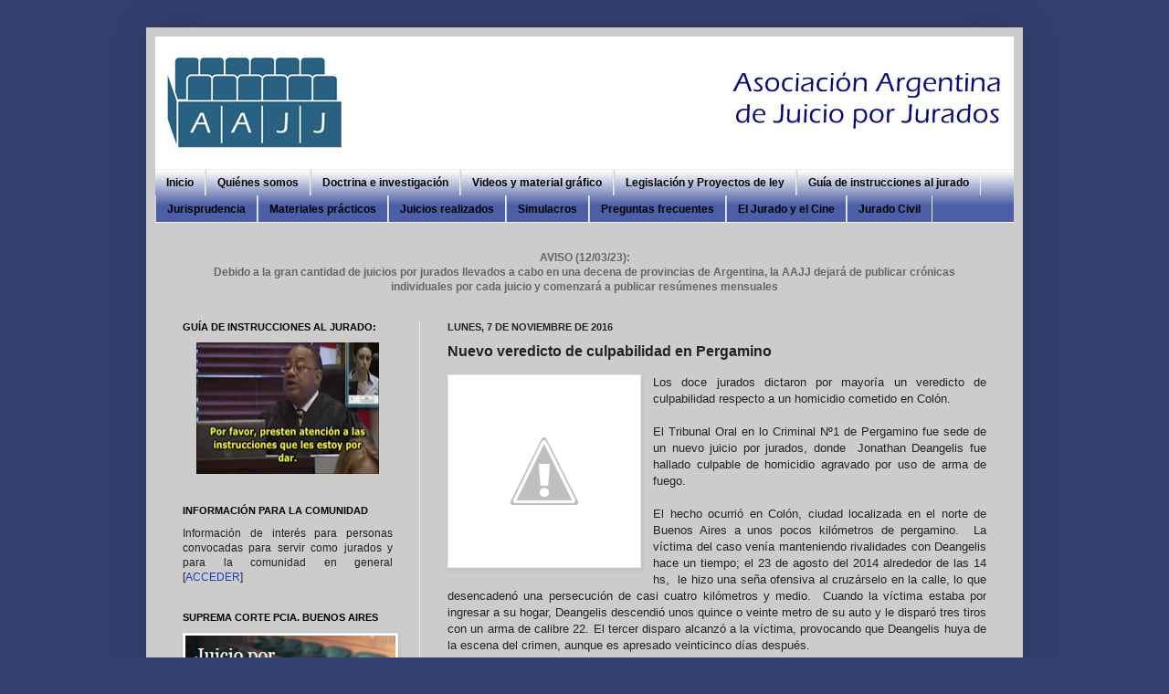

--- FILE ---
content_type: text/html; charset=UTF-8
request_url: http://www.juicioporjurados.org/2016/11/nuevo-veredicto-de-culpabilidad-en.html
body_size: 40375
content:
<!DOCTYPE html>
<html class='v2' dir='ltr' lang='es'>
<head>
<link href='https://www.blogger.com/static/v1/widgets/335934321-css_bundle_v2.css' rel='stylesheet' type='text/css'/>
<meta content='width=1100' name='viewport'/>
<meta content='text/html; charset=UTF-8' http-equiv='Content-Type'/>
<meta content='blogger' name='generator'/>
<link href='http://www.juicioporjurados.org/favicon.ico' rel='icon' type='image/x-icon'/>
<link href='http://www.juicioporjurados.org/2016/11/nuevo-veredicto-de-culpabilidad-en.html' rel='canonical'/>
<link rel="alternate" type="application/atom+xml" title="Asociación Argentina de Juicio por Jurados - Atom" href="http://www.juicioporjurados.org/feeds/posts/default" />
<link rel="alternate" type="application/rss+xml" title="Asociación Argentina de Juicio por Jurados - RSS" href="http://www.juicioporjurados.org/feeds/posts/default?alt=rss" />
<link rel="service.post" type="application/atom+xml" title="Asociación Argentina de Juicio por Jurados - Atom" href="https://www.blogger.com/feeds/4915620149078924315/posts/default" />

<link rel="alternate" type="application/atom+xml" title="Asociación Argentina de Juicio por Jurados - Atom" href="http://www.juicioporjurados.org/feeds/2145470741791230424/comments/default" />
<!--Can't find substitution for tag [blog.ieCssRetrofitLinks]-->
<link href='https://4.bp.blogspot.com/-fNIR0yAls34/WCD6ojbEQeI/AAAAAAAAAHo/c_L9wAYmxXkY1uBUtJiP3L84skyVczGCQCLcB/s200/Pergamino.jpg' rel='image_src'/>
<meta content='http://www.juicioporjurados.org/2016/11/nuevo-veredicto-de-culpabilidad-en.html' property='og:url'/>
<meta content='Nuevo veredicto de culpabilidad en Pergamino' property='og:title'/>
<meta content='  Los doce jurados dictaron por mayoría un veredicto de culpabilidad respecto a un homicidio cometido en Colón.       El Tribunal Oral en lo...' property='og:description'/>
<meta content='https://4.bp.blogspot.com/-fNIR0yAls34/WCD6ojbEQeI/AAAAAAAAAHo/c_L9wAYmxXkY1uBUtJiP3L84skyVczGCQCLcB/w1200-h630-p-k-no-nu/Pergamino.jpg' property='og:image'/>
<title>Asociación Argentina de Juicio por Jurados: Nuevo veredicto de culpabilidad en Pergamino</title>
<style id='page-skin-1' type='text/css'><!--
/*
-----------------------------------------------
Blogger Template Style
Name:     Simple
Designer: Josh Peterson
URL:      www.noaesthetic.com
----------------------------------------------- */
/* Variable definitions
====================
<Variable name="keycolor" description="Main Color" type="color" default="#66bbdd"/>
<Group description="Page Text" selector="body">
<Variable name="body.font" description="Font" type="font"
default="normal normal 12px Arial, Tahoma, Helvetica, FreeSans, sans-serif"/>
<Variable name="body.text.color" description="Text Color" type="color" default="#222222"/>
</Group>
<Group description="Backgrounds" selector=".body-fauxcolumns-outer">
<Variable name="body.background.color" description="Outer Background" type="color" default="#66bbdd"/>
<Variable name="content.background.color" description="Main Background" type="color" default="#ffffff"/>
<Variable name="header.background.color" description="Header Background" type="color" default="transparent"/>
</Group>
<Group description="Links" selector=".main-outer">
<Variable name="link.color" description="Link Color" type="color" default="#2288bb"/>
<Variable name="link.visited.color" description="Visited Color" type="color" default="#888888"/>
<Variable name="link.hover.color" description="Hover Color" type="color" default="#33aaff"/>
</Group>
<Group description="Blog Title" selector=".header h1">
<Variable name="header.font" description="Font" type="font"
default="normal normal 60px Arial, Tahoma, Helvetica, FreeSans, sans-serif"/>
<Variable name="header.text.color" description="Title Color" type="color" default="#3399bb" />
</Group>
<Group description="Blog Description" selector=".header .description">
<Variable name="description.text.color" description="Description Color" type="color"
default="#777777" />
</Group>
<Group description="Tabs Text" selector=".tabs-inner .widget li a">
<Variable name="tabs.font" description="Font" type="font"
default="normal normal 14px Arial, Tahoma, Helvetica, FreeSans, sans-serif"/>
<Variable name="tabs.text.color" description="Text Color" type="color" default="#999999"/>
<Variable name="tabs.selected.text.color" description="Selected Color" type="color" default="#000000"/>
</Group>
<Group description="Tabs Background" selector=".tabs-outer .PageList">
<Variable name="tabs.background.color" description="Background Color" type="color" default="#f5f5f5"/>
<Variable name="tabs.selected.background.color" description="Selected Color" type="color" default="#eeeeee"/>
</Group>
<Group description="Post Title" selector="h3.post-title, .comments h4">
<Variable name="post.title.font" description="Font" type="font"
default="normal normal 22px Arial, Tahoma, Helvetica, FreeSans, sans-serif"/>
</Group>
<Group description="Date Header" selector=".date-header">
<Variable name="date.header.color" description="Text Color" type="color"
default="#222222"/>
<Variable name="date.header.background.color" description="Background Color" type="color"
default="transparent"/>
</Group>
<Group description="Post Footer" selector=".post-footer">
<Variable name="post.footer.text.color" description="Text Color" type="color" default="#666666"/>
<Variable name="post.footer.background.color" description="Background Color" type="color"
default="#f9f9f9"/>
<Variable name="post.footer.border.color" description="Shadow Color" type="color" default="#eeeeee"/>
</Group>
<Group description="Gadgets" selector="h2">
<Variable name="widget.title.font" description="Title Font" type="font"
default="normal bold 11px Arial, Tahoma, Helvetica, FreeSans, sans-serif"/>
<Variable name="widget.title.text.color" description="Title Color" type="color" default="#000000"/>
<Variable name="widget.alternate.text.color" description="Alternate Color" type="color" default="#999999"/>
</Group>
<Group description="Images" selector=".main-inner">
<Variable name="image.background.color" description="Background Color" type="color" default="#ffffff"/>
<Variable name="image.border.color" description="Border Color" type="color" default="#eeeeee"/>
<Variable name="image.text.color" description="Caption Text Color" type="color" default="#222222"/>
</Group>
<Group description="Accents" selector=".content-inner">
<Variable name="body.rule.color" description="Separator Line Color" type="color" default="#eeeeee"/>
<Variable name="tabs.border.color" description="Tabs Border Color" type="color" default="#eeeeee"/>
</Group>
<Variable name="body.background" description="Body Background" type="background"
color="#333f6e" default="$(color) none repeat scroll top left"/>
<Variable name="body.background.override" description="Body Background Override" type="string" default=""/>
<Variable name="body.background.gradient.cap" description="Body Gradient Cap" type="url"
default="url(http://www.blogblog.com/1kt/simple/gradients_light.png)"/>
<Variable name="body.background.gradient.tile" description="Body Gradient Tile" type="url"
default="url(http://www.blogblog.com/1kt/simple/body_gradient_tile_light.png)"/>
<Variable name="content.background.color.selector" description="Content Background Color Selector" type="string" default=".content-inner"/>
<Variable name="content.padding" description="Content Padding" type="length" default="10px"/>
<Variable name="content.padding.horizontal" description="Content Horizontal Padding" type="length" default="10px"/>
<Variable name="content.shadow.spread" description="Content Shadow Spread" type="length" default="40px"/>
<Variable name="content.shadow.spread.webkit" description="Content Shadow Spread (WebKit)" type="length" default="5px"/>
<Variable name="content.shadow.spread.ie" description="Content Shadow Spread (IE)" type="length" default="10px"/>
<Variable name="main.border.width" description="Main Border Width" type="length" default="0"/>
<Variable name="header.background.gradient" description="Header Gradient" type="url" default="none"/>
<Variable name="header.shadow.offset.left" description="Header Shadow Offset Left" type="length" default="-1px"/>
<Variable name="header.shadow.offset.top" description="Header Shadow Offset Top" type="length" default="-1px"/>
<Variable name="header.shadow.spread" description="Header Shadow Spread" type="length" default="1px"/>
<Variable name="header.padding" description="Header Padding" type="length" default="30px"/>
<Variable name="header.border.size" description="Header Border Size" type="length" default="1px"/>
<Variable name="header.bottom.border.size" description="Header Bottom Border Size" type="length" default="1px"/>
<Variable name="header.border.horizontalsize" description="Header Horizontal Border Size" type="length" default="0"/>
<Variable name="description.text.size" description="Description Text Size" type="string" default="140%"/>
<Variable name="tabs.margin.top" description="Tabs Margin Top" type="length" default="0" />
<Variable name="tabs.margin.side" description="Tabs Side Margin" type="length" default="30px" />
<Variable name="tabs.background.gradient" description="Tabs Background Gradient" type="url"
default="url(http://www.blogblog.com/1kt/simple/gradients_light.png)"/>
<Variable name="tabs.border.width" description="Tabs Border Width" type="length" default="1px"/>
<Variable name="tabs.bevel.border.width" description="Tabs Bevel Border Width" type="length" default="1px"/>
<Variable name="date.header.padding" description="Date Header Padding" type="string" default="inherit"/>
<Variable name="date.header.letterspacing" description="Date Header Letter Spacing" type="string" default="inherit"/>
<Variable name="date.header.margin" description="Date Header Margin" type="string" default="inherit"/>
<Variable name="post.margin.bottom" description="Post Bottom Margin" type="length" default="25px"/>
<Variable name="image.border.small.size" description="Image Border Small Size" type="length" default="2px"/>
<Variable name="image.border.large.size" description="Image Border Large Size" type="length" default="5px"/>
<Variable name="page.width.selector" description="Page Width Selector" type="string" default=".region-inner"/>
<Variable name="page.width" description="Page Width" type="string" default="auto"/>
<Variable name="main.section.margin" description="Main Section Margin" type="length" default="15px"/>
<Variable name="main.padding" description="Main Padding" type="length" default="15px"/>
<Variable name="main.padding.top" description="Main Padding Top" type="length" default="30px"/>
<Variable name="main.padding.bottom" description="Main Padding Bottom" type="length" default="30px"/>
<Variable name="paging.background"
color="#cccccc"
description="Background of blog paging area" type="background"
default="transparent none no-repeat scroll top center"/>
<Variable name="footer.bevel" description="Bevel border length of footer" type="length" default="0"/>
<Variable name="mobile.background.overlay" description="Mobile Background Overlay" type="string"
default="transparent none repeat scroll top left"/>
<Variable name="mobile.background.size" description="Mobile Background Size" type="string" default="auto"/>
<Variable name="mobile.button.color" description="Mobile Button Color" type="color" default="#ffffff" />
<Variable name="startSide" description="Side where text starts in blog language" type="automatic" default="left"/>
<Variable name="endSide" description="Side where text ends in blog language" type="automatic" default="right"/>
*/
/* Content
----------------------------------------------- */
#navbar-iframe {
height:0px;
visibility:hidden;
display:none
}
body {
font: normal normal 12px Arial, Tahoma, Helvetica, FreeSans, sans-serif;
color: #222222;
background: #333f6e none repeat scroll top left;
padding: 0 40px 40px 40px;
}
html body .region-inner {
min-width: 0;
max-width: 100%;
width: auto;
}
a:link {
text-decoration:none;
color: #213abb;
}
a:visited {
text-decoration:none;
color: #336e61;
}
a:hover {
text-decoration:underline;
color: #3243ff;
}
.body-fauxcolumn-outer .fauxcolumn-inner {
background: transparent none repeat scroll top left;
_background-image: none;
}
.body-fauxcolumn-outer .cap-top {
position: absolute;
z-index: 1;
height: 400px;
width: 100%;
background: #333f6e none repeat scroll top left;
}
.body-fauxcolumn-outer .cap-top .cap-left {
width: 100%;
background: transparent none repeat-x scroll top left;
_background-image: none;
}
.content-outer {
-moz-box-shadow: 0 0 40px rgba(0, 0, 0, .15);
-webkit-box-shadow: 0 0 5px rgba(0, 0, 0, .15);
-goog-ms-box-shadow: 0 0 10px #333333;
box-shadow: 0 0 40px rgba(0, 0, 0, .15);
margin-bottom: 1px;
}
.content-inner {
padding: 10px 10px;
}
.content-inner {
background-color: #cccccc;
}
/* Header
----------------------------------------------- */
.header-outer {
background: #ffffff none repeat-x scroll 0 -400px;
_background-image: none;
}
.Header h1 {
font: normal bold 36px 'Trebuchet MS', Trebuchet, sans-serif;
color: #3d85c6;
text-shadow: -1px -1px 1px rgba(0, 0, 0, .2);
}
.Header h1 a {
color: #3d85c6;
}
.Header .description {
font-size: 140%;
color: #777777;
}
.header-inner .Header .titlewrapper {
padding: 22px 30px;
}
.header-inner .Header .descriptionwrapper {
padding: 0 30px;
}
/* Tabs
----------------------------------------------- */
.tabs-inner .section:first-child {
border-top: 1px solid #eeeeee;
}
.tabs-inner .section:first-child ul {
margin-top: -1px;
border-top: 1px solid #eeeeee;
border-left: 0 solid #eeeeee;
border-right: 0 solid #eeeeee;
}
.tabs-inner .widget ul {
background: #4c5ea5 url(http://www.blogblog.com/1kt/simple/gradients_light.png) repeat-x scroll 0 -800px;
_background-image: none;
border-bottom: 1px solid #eeeeee;
margin-top: 0;
margin-left: -30px;
margin-right: -30px;
}
.tabs-inner .widget li a {
display: inline-block;
padding: .6em 1em;
font: normal bold 12px Arial, Tahoma, Helvetica, FreeSans, sans-serif;
color: #000000;
border-left: 1px solid #cccccc;
border-right: 1px solid #eeeeee;
}
.tabs-inner .widget li:first-child a {
border-left: none;
}
.tabs-inner .widget li.selected a, .tabs-inner .widget li a:hover {
color: #15276e;
background-color: #cccccc;
text-decoration: none;
}
/* Columns
----------------------------------------------- */
.main-outer {
border-top: 0 solid #eeeeee;
}
.fauxcolumn-left-outer .fauxcolumn-inner {
border-right: 1px solid #eeeeee;
}
.fauxcolumn-right-outer .fauxcolumn-inner {
border-left: 1px solid #eeeeee;
}
/* Headings
----------------------------------------------- */
h2 {
margin: 0 0 1em 0;
font: normal bold 11px Arial, Tahoma, Helvetica, FreeSans, sans-serif;
color: #000000;
text-transform: uppercase;
}
/* Widgets
----------------------------------------------- */
.widget .zippy {
color: #999999;
text-shadow: 2px 2px 1px rgba(0, 0, 0, .1);
}
.widget .popular-posts ul {
list-style: none;
}
/* Posts
----------------------------------------------- */
.date-header span {
background-color: transparent;
color: #222222;
padding: inherit;
letter-spacing: inherit;
margin: inherit;
}
.main-inner {
padding-top: 30px;
padding-bottom: 30px;
}
.main-inner .column-center-inner {
padding: 0 15px;
}
.main-inner .column-center-inner .section {
margin: 0 15px;
}
.post {
margin: 0 0 25px 0;
}
h3.post-title, .comments h4 {
font: normal bold 16px Arial, Tahoma, Helvetica, FreeSans, sans-serif;
margin: .75em 0 0;
}
.post-body {
font-size: 110%;
line-height: 1.4;
position: relative;
}
.post-body img, .post-body .tr-caption-container, .Profile img, .Image img,
.BlogList .item-thumbnail img {
padding: 2px;
background: #ffffff;
border: 1px solid #eeeeee;
-moz-box-shadow: 1px 1px 5px rgba(0, 0, 0, .1);
-webkit-box-shadow: 1px 1px 5px rgba(0, 0, 0, .1);
box-shadow: 1px 1px 5px rgba(0, 0, 0, .1);
}
.post-body img, .post-body .tr-caption-container {
padding: 5px;
}
.post-body .tr-caption-container {
color: #222222;
}
.post-body .tr-caption-container img {
padding: 0;
background: transparent;
border: none;
-moz-box-shadow: 0 0 0 rgba(0, 0, 0, .1);
-webkit-box-shadow: 0 0 0 rgba(0, 0, 0, .1);
box-shadow: 0 0 0 rgba(0, 0, 0, .1);
}
.post-header {
margin: 0 0 1.5em;
line-height: 1.6;
font-size: 90%;
}
.post-footer {
margin: 20px -2px 0;
padding: 5px 10px;
color: #666666;
background-color: #f9f9f9;
border-bottom: 1px solid #eeeeee;
line-height: 1.6;
font-size: 90%;
}
#comments .comment-author {
padding-top: 1.5em;
border-top: 1px solid #eeeeee;
background-position: 0 1.5em;
}
#comments .comment-author:first-child {
padding-top: 0;
border-top: none;
}
.avatar-image-container {
margin: .2em 0 0;
}
#comments .avatar-image-container img {
border: 1px solid #eeeeee;
}
/* Comments
----------------------------------------------- */
.comments .comments-content .blog-author,
.comments .comments-content .blog-author a {
border-bottom: 1px solid #213abb;
}
.comments .comments-content .loadmore a {
border-top: 1px solid #999999;
border-bottom: 1px solid #999999;
}
.comments .comment-thread.inline-thread {
background-color: #f9f9f9;
}
.comments .continue {
border-top: 2px solid #999999;
}
/* Accents
---------------------------------------------- */
.section-columns td.columns-cell {
border-left: 1px solid #eeeeee;
}
.blog-pager {
background: transparent none no-repeat scroll top center;
}
.blog-pager-older-link, .home-link,
.blog-pager-newer-link {
background-color: #cccccc;
padding: 5px;
}
.footer-outer {
border-top: 0 dashed #bbbbbb;
}
/* Mobile
----------------------------------------------- */
body.mobile  {
background-size: auto;
}
.mobile .body-fauxcolumn-outer {
background: transparent none repeat scroll top left;
}
.mobile .body-fauxcolumn-outer .cap-top {
background-size: 100% auto;
}
.mobile .content-outer {
-webkit-box-shadow: 0 0 3px rgba(0, 0, 0, .15);
box-shadow: 0 0 3px rgba(0, 0, 0, .15);
padding: 0 40px;
}
body.mobile .AdSense {
margin: 0 -40px;
}
.mobile .tabs-inner .widget ul {
margin-left: 0;
margin-right: 0;
}
.mobile .post {
margin: 0;
}
.mobile .main-inner .column-center-inner .section {
margin: 0;
}
.mobile .date-header span {
padding: 0.1em 10px;
margin: 0 -10px;
}
.mobile h3.post-title {
margin: 0;
}
.mobile .blog-pager {
background: transparent none no-repeat scroll top center;
}
.mobile .footer-outer {
border-top: none;
}
.mobile .main-inner, .mobile .footer-inner {
background-color: #cccccc;
}
.mobile-index-contents {
color: #222222;
}
.mobile-link-button {
background-color: #213abb;
}
.mobile-link-button a:link, .mobile-link-button a:visited {
color: #ffffff;
}
.mobile .tabs-inner .section:first-child {
border-top: none;
}
.mobile .tabs-inner .PageList .widget-content {
background-color: #cccccc;
color: #15276e;
border-top: 1px solid #eeeeee;
border-bottom: 1px solid #eeeeee;
}
.mobile .tabs-inner .PageList .widget-content .pagelist-arrow {
border-left: 1px solid #eeeeee;
}

--></style>
<style id='template-skin-1' type='text/css'><!--
body {
min-width: 960px;
}
.content-outer, .content-fauxcolumn-outer, .region-inner {
min-width: 960px;
max-width: 960px;
_width: 960px;
}
.main-inner .columns {
padding-left: 290px;
padding-right: 0px;
}
.main-inner .fauxcolumn-center-outer {
left: 290px;
right: 0px;
/* IE6 does not respect left and right together */
_width: expression(this.parentNode.offsetWidth -
parseInt("290px") -
parseInt("0px") + 'px');
}
.main-inner .fauxcolumn-left-outer {
width: 290px;
}
.main-inner .fauxcolumn-right-outer {
width: 0px;
}
.main-inner .column-left-outer {
width: 290px;
right: 100%;
margin-left: -290px;
}
.main-inner .column-right-outer {
width: 0px;
margin-right: -0px;
}
#layout {
min-width: 0;
}
#layout .content-outer {
min-width: 0;
width: 800px;
}
#layout .region-inner {
min-width: 0;
width: auto;
}
body#layout div.add_widget {
padding: 8px;
}
body#layout div.add_widget a {
margin-left: 32px;
}
--></style>
<link href='https://www.blogger.com/dyn-css/authorization.css?targetBlogID=4915620149078924315&amp;zx=f5737ed8-fc27-4332-a0a2-3f62dbdd4204' media='none' onload='if(media!=&#39;all&#39;)media=&#39;all&#39;' rel='stylesheet'/><noscript><link href='https://www.blogger.com/dyn-css/authorization.css?targetBlogID=4915620149078924315&amp;zx=f5737ed8-fc27-4332-a0a2-3f62dbdd4204' rel='stylesheet'/></noscript>
<meta name='google-adsense-platform-account' content='ca-host-pub-1556223355139109'/>
<meta name='google-adsense-platform-domain' content='blogspot.com'/>

<link rel="stylesheet" href="https://fonts.googleapis.com/css2?display=swap&family=Great+Vibes&family=Yellowtail&family=Aguafina+Script&family=Allura"></head>
<body class='loading'>
<div class='navbar section' id='navbar' name='Barra de navegación'><div class='widget Navbar' data-version='1' id='Navbar1'><script type="text/javascript">
    function setAttributeOnload(object, attribute, val) {
      if(window.addEventListener) {
        window.addEventListener('load',
          function(){ object[attribute] = val; }, false);
      } else {
        window.attachEvent('onload', function(){ object[attribute] = val; });
      }
    }
  </script>
<div id="navbar-iframe-container"></div>
<script type="text/javascript" src="https://apis.google.com/js/platform.js"></script>
<script type="text/javascript">
      gapi.load("gapi.iframes:gapi.iframes.style.bubble", function() {
        if (gapi.iframes && gapi.iframes.getContext) {
          gapi.iframes.getContext().openChild({
              url: 'https://www.blogger.com/navbar/4915620149078924315?po\x3d2145470741791230424\x26origin\x3dhttp://www.juicioporjurados.org',
              where: document.getElementById("navbar-iframe-container"),
              id: "navbar-iframe"
          });
        }
      });
    </script><script type="text/javascript">
(function() {
var script = document.createElement('script');
script.type = 'text/javascript';
script.src = '//pagead2.googlesyndication.com/pagead/js/google_top_exp.js';
var head = document.getElementsByTagName('head')[0];
if (head) {
head.appendChild(script);
}})();
</script>
</div></div>
<div class='body-fauxcolumns'>
<div class='fauxcolumn-outer body-fauxcolumn-outer'>
<div class='cap-top'>
<div class='cap-left'></div>
<div class='cap-right'></div>
</div>
<div class='fauxborder-left'>
<div class='fauxborder-right'></div>
<div class='fauxcolumn-inner'>
</div>
</div>
<div class='cap-bottom'>
<div class='cap-left'></div>
<div class='cap-right'></div>
</div>
</div>
</div>
<div class='content'>
<div class='content-fauxcolumns'>
<div class='fauxcolumn-outer content-fauxcolumn-outer'>
<div class='cap-top'>
<div class='cap-left'></div>
<div class='cap-right'></div>
</div>
<div class='fauxborder-left'>
<div class='fauxborder-right'></div>
<div class='fauxcolumn-inner'>
</div>
</div>
<div class='cap-bottom'>
<div class='cap-left'></div>
<div class='cap-right'></div>
</div>
</div>
</div>
<div class='content-outer'>
<div class='content-cap-top cap-top'>
<div class='cap-left'></div>
<div class='cap-right'></div>
</div>
<div class='fauxborder-left content-fauxborder-left'>
<div class='fauxborder-right content-fauxborder-right'></div>
<div class='content-inner'>
<header>
<div class='header-outer'>
<div class='header-cap-top cap-top'>
<div class='cap-left'></div>
<div class='cap-right'></div>
</div>
<div class='fauxborder-left header-fauxborder-left'>
<div class='fauxborder-right header-fauxborder-right'></div>
<div class='region-inner header-inner'>
<div class='header section' id='header' name='Cabecera'><div class='widget Header' data-version='1' id='Header1'>
<div id='header-inner'>
<a href='http://www.juicioporjurados.org/' style='display: block'>
<img alt='Asociación Argentina de Juicio por Jurados' height='145px; ' id='Header1_headerimg' src='https://blogger.googleusercontent.com/img/b/R29vZ2xl/AVvXsEgZEgEXH6FtqNeN7shnwZnxBq7f75XxOqn4D050FlyXf2RioudOUi-nMdPvLrzu2w65RtWo66gEUisFoXBZL5x5OD4SjfXe1_vF6Cfk8uYv1O8ImpBc_lagarS7CUSteyOd4X0DQiEj9I7g/s1600/Logo+AAJJ+nueva+tipog+cabecera+-mas+chico-.bmp' style='display: block' width='938px; '/>
</a>
</div>
</div></div>
</div>
</div>
<div class='header-cap-bottom cap-bottom'>
<div class='cap-left'></div>
<div class='cap-right'></div>
</div>
</div>
</header>
<div class='tabs-outer'>
<div class='tabs-cap-top cap-top'>
<div class='cap-left'></div>
<div class='cap-right'></div>
</div>
<div class='fauxborder-left tabs-fauxborder-left'>
<div class='fauxborder-right tabs-fauxborder-right'></div>
<div class='region-inner tabs-inner'>
<div class='tabs section' id='crosscol' name='Multicolumnas'><div class='widget PageList' data-version='1' id='PageList1'>
<h2>Páginas</h2>
<div class='widget-content'>
<ul>
<li>
<a href='http://www.juicioporjurados.org/'>Inicio</a>
</li>
<li>
<a href='http://www.juicioporjurados.org/p/quienes-somos.html'>Quiénes somos</a>
</li>
<li>
<a href='http://www.juicioporjurados.org/p/blog-page.html'>Doctrina e investigación</a>
</li>
<li>
<a href='http://www.juicioporjurados.org/p/videos.html'>Videos y material gráfico</a>
</li>
<li>
<a href='http://www.juicioporjurados.org/p/legislacion-y-proyectos-de-ley.html'>Legislación y Proyectos de ley</a>
</li>
<li>
<a href='http://www.juicioporjurados.org/2012/10/guia-de-instrucciones-del-juez-al-jurado.html'>Guía de instrucciones al jurado</a>
</li>
<li>
<a href='http://www.juicioporjurados.org/p/fallos.html'>Jurisprudencia</a>
</li>
<li>
<a href='http://www.juicioporjurados.org/p/textos-utiles.html'>Materiales prácticos</a>
</li>
<li>
<a href='http://www.juicioporjurados.org/p/juicios-realizados.html'>Juicios realizados</a>
</li>
<li>
<a href='http://www.juicioporjurados.org/p/simulacros.html'>Simulacros</a>
</li>
<li>
<a href='http://www.juicioporjurados.org/p/preguntas-frecuentes.html'>Preguntas frecuentes</a>
</li>
<li>
<a href='http://www.juicioporjurados.org/p/blog-page_4.html'>El Jurado y el Cine</a>
</li>
<li>
<a href='http://www.juicioporjurados.org/p/jurado-civil.html'>Jurado Civil</a>
</li>
</ul>
<div class='clear'></div>
</div>
</div></div>
<div class='tabs section' id='crosscol-overflow' name='Cross-Column 2'><div class='widget HTML' data-version='1' id='HTML6'>
<h2 class='title'>AVISO</h2>
<div class='widget-content'>
<div style="text-align: center;"><b><span style="color: #666666;">AVISO (12/03/23):</span></b></div><div style="text-align: center;"><b><span style="color: #666666;">Debido a la gran cantidad de juicios por jurados llevados a cabo en una decena de provincias de Argentina, la AAJJ dejará de publicar crónicas individuales por cada juicio y comenzará a publicar resúmenes mensuales</span></b></div>
</div>
<div class='clear'></div>
</div></div>
</div>
</div>
<div class='tabs-cap-bottom cap-bottom'>
<div class='cap-left'></div>
<div class='cap-right'></div>
</div>
</div>
<div class='main-outer'>
<div class='main-cap-top cap-top'>
<div class='cap-left'></div>
<div class='cap-right'></div>
</div>
<div class='fauxborder-left main-fauxborder-left'>
<div class='fauxborder-right main-fauxborder-right'></div>
<div class='region-inner main-inner'>
<div class='columns fauxcolumns'>
<div class='fauxcolumn-outer fauxcolumn-center-outer'>
<div class='cap-top'>
<div class='cap-left'></div>
<div class='cap-right'></div>
</div>
<div class='fauxborder-left'>
<div class='fauxborder-right'></div>
<div class='fauxcolumn-inner'>
</div>
</div>
<div class='cap-bottom'>
<div class='cap-left'></div>
<div class='cap-right'></div>
</div>
</div>
<div class='fauxcolumn-outer fauxcolumn-left-outer'>
<div class='cap-top'>
<div class='cap-left'></div>
<div class='cap-right'></div>
</div>
<div class='fauxborder-left'>
<div class='fauxborder-right'></div>
<div class='fauxcolumn-inner'>
</div>
</div>
<div class='cap-bottom'>
<div class='cap-left'></div>
<div class='cap-right'></div>
</div>
</div>
<div class='fauxcolumn-outer fauxcolumn-right-outer'>
<div class='cap-top'>
<div class='cap-left'></div>
<div class='cap-right'></div>
</div>
<div class='fauxborder-left'>
<div class='fauxborder-right'></div>
<div class='fauxcolumn-inner'>
</div>
</div>
<div class='cap-bottom'>
<div class='cap-left'></div>
<div class='cap-right'></div>
</div>
</div>
<!-- corrects IE6 width calculation -->
<div class='columns-inner'>
<div class='column-center-outer'>
<div class='column-center-inner'>
<div class='main section' id='main' name='Principal'><div class='widget Blog' data-version='1' id='Blog1'>
<div class='blog-posts hfeed'>

          <div class="date-outer">
        
<h2 class='date-header'><span>lunes, 7 de noviembre de 2016</span></h2>

          <div class="date-posts">
        
<div class='post-outer'>
<div class='post hentry'>
<a name='2145470741791230424'></a>
<h3 class='post-title entry-title'>
Nuevo veredicto de culpabilidad en Pergamino
</h3>
<div class='post-header'>
<div class='post-header-line-1'></div>
</div>
<div class='post-body entry-content' id='post-body-2145470741791230424'>
<div class="MsoNormal" style="text-align: left;">
<div style="text-align: justify;">
<a href="https://4.bp.blogspot.com/-fNIR0yAls34/WCD6ojbEQeI/AAAAAAAAAHo/c_L9wAYmxXkY1uBUtJiP3L84skyVczGCQCLcB/s1600/Pergamino.jpg" imageanchor="1" style="clear: left; float: left; margin-bottom: 1em; margin-right: 1em;"><img border="0" height="200" src="https://4.bp.blogspot.com/-fNIR0yAls34/WCD6ojbEQeI/AAAAAAAAAHo/c_L9wAYmxXkY1uBUtJiP3L84skyVczGCQCLcB/s200/Pergamino.jpg" width="200" /></a>Los doce jurados dictaron
por mayoría un veredicto de culpabilidad respecto a un homicidio cometido en
Colón.</div>
<div style="text-align: justify;">
<br /></div>
</div>
<div class="MsoNormal">
<div style="text-align: justify;">
El Tribunal Oral en lo Criminal Nº1 de Pergamino fue sede de
un nuevo juicio por jurados, donde&nbsp; Jonathan
Deangelis fue hallado culpable de homicidio agravado por uso de arma de fuego. &nbsp;</div>
</div>
<div class="MsoNormal">
<div style="text-align: justify;">
<br /></div>
<div style="text-align: justify;">
El hecho ocurrió en Colón, ciudad localizada en el norte de Buenos Aires a unos
pocos kilómetros de pergamino.&nbsp; La
víctima del caso venía manteniendo rivalidades con Deangelis hace un tiempo; el
23 de agosto del 2014 alrededor de las 14 hs,&nbsp;
le hizo una seña ofensiva al cruzárselo en la calle, lo que desencadenó
una persecución de casi cuatro kilómetros y medio.&nbsp; Cuando la víctima estaba por ingresar a su
hogar, Deangelis descendió unos quince o veinte metro de su auto y le disparó
tres tiros con un arma de calibre 22. El tercer disparo alcanzó a la víctima,
provocando que Deangelis huya de la escena del crimen, aunque es apresado
veinticinco días después.<br />
<br /></div>
</div>
<div class="MsoNormal">
<div style="text-align: justify;">
<a name="more"></a>El debate del juicio se centró sobre cuál fue la intención
que tuvo el condenado al efectuar los tres disparos. La fiscalía requirió al jurado que encontraran culpable al acusado de homicidio
agravado por uso de arma de fuego. La defensa, por su parte,&nbsp; presentó su teoría del caso en base a un
homicidio preterintencional, alegando que el acusado quiso dispararle a las
piernas y solamente asustar a la víctima. Lo mismo declaró Deangelis frente
al jurado. &nbsp;&nbsp;</div>
</div>
<div class="MsoNormal">
<div style="text-align: justify;">
<br /></div>
<div style="text-align: justify;">
Respecto a las pruebas presentadas por las partes, la semana anterior al juicio
se hizo una reproducción de los hechos en función de la versión del imputado,
utilizada como apoyo gráfico durante el debate.&nbsp;
En el juicio también declaró un perito balístico, que contrarrestó la
teoría de la defensa.&nbsp;</div>
</div>
<div class="MsoNormal">
<div style="text-align: justify;">
<br /></div>
<div style="text-align: justify;">
Tras deliberar, el jurado entendió que la intención de Dangelis fue provocar la
muerte de la víctima y que no cabía la posibilidad de que el homicidio
fuese&nbsp; preterintencional por el medio
utilizado por el acusado, por lo que lo condenó por homicidio agravado por uso
de arma de fuego.&nbsp;</div>
</div>
<div class="MsoNormal">
<div style="text-align: justify;">
<br /></div>
<div style="text-align: justify;">
El juez que dirigió el debate, Guillermo Burrone, deberá redactar el fallo condenatorio
y disponer en la audiencia de cesura&nbsp;
-que se llevará a cabo en los próximos días- cuántos años de pena le
corresponden al condenado.&nbsp;</div>
</div>
<div class="MsoNormal" style="text-align: center;">
<div style="text-align: justify;">
<br /></div>
</div>
<div style='clear: both;'></div>
</div>
<div class='post-footer'>
<div class='post-footer-line post-footer-line-1'><span class='post-author vcard'>
</span>
<span class='post-timestamp'>
</span>
<span class='post-comment-link'>
</span>
<span class='post-icons'>
<span class='item-control blog-admin pid-375735302'>
<a href='https://www.blogger.com/post-edit.g?blogID=4915620149078924315&postID=2145470741791230424&from=pencil' title='Editar entrada'>
<img alt='' class='icon-action' height='18' src='https://resources.blogblog.com/img/icon18_edit_allbkg.gif' width='18'/>
</a>
</span>
</span>
<div class='post-share-buttons goog-inline-block'>
<a class='goog-inline-block share-button sb-email' href='https://www.blogger.com/share-post.g?blogID=4915620149078924315&postID=2145470741791230424&target=email' target='_blank' title='Enviar por correo electrónico'><span class='share-button-link-text'>Enviar por correo electrónico</span></a><a class='goog-inline-block share-button sb-blog' href='https://www.blogger.com/share-post.g?blogID=4915620149078924315&postID=2145470741791230424&target=blog' onclick='window.open(this.href, "_blank", "height=270,width=475"); return false;' target='_blank' title='Escribe un blog'><span class='share-button-link-text'>Escribe un blog</span></a><a class='goog-inline-block share-button sb-twitter' href='https://www.blogger.com/share-post.g?blogID=4915620149078924315&postID=2145470741791230424&target=twitter' target='_blank' title='Compartir en X'><span class='share-button-link-text'>Compartir en X</span></a><a class='goog-inline-block share-button sb-facebook' href='https://www.blogger.com/share-post.g?blogID=4915620149078924315&postID=2145470741791230424&target=facebook' onclick='window.open(this.href, "_blank", "height=430,width=640"); return false;' target='_blank' title='Compartir con Facebook'><span class='share-button-link-text'>Compartir con Facebook</span></a><a class='goog-inline-block share-button sb-pinterest' href='https://www.blogger.com/share-post.g?blogID=4915620149078924315&postID=2145470741791230424&target=pinterest' target='_blank' title='Compartir en Pinterest'><span class='share-button-link-text'>Compartir en Pinterest</span></a>
</div>
</div>
<div class='post-footer-line post-footer-line-2'><span class='post-labels'>
Etiquetas:
<a href='http://www.juicioporjurados.org/search/label/Pcia.%20de%20Buenos%20Aires' rel='tag'>Pcia. de Buenos Aires</a>
</span>
</div>
<div class='post-footer-line post-footer-line-3'><span class='post-location'>
</span>
</div>
</div>
</div>
<div class='comments' id='comments'>
<a name='comments'></a>
</div>
</div>

        </div></div>
      
</div>
<div class='blog-pager' id='blog-pager'>
<span id='blog-pager-newer-link'>
<a class='blog-pager-newer-link' href='http://www.juicioporjurados.org/2016/11/la-suprema-corte-de-justicia-de-la.html' id='Blog1_blog-pager-newer-link' title='Entrada más reciente'>Noticias posteriores</a>
</span>
<span id='blog-pager-older-link'>
<a class='blog-pager-older-link' href='http://www.juicioporjurados.org/2016/11/veredicto-unanime-de-culpabilidad-en-un.html' id='Blog1_blog-pager-older-link' title='Entrada antigua'>Noticias previas</a>
</span>
<a class='home-link' href='http://www.juicioporjurados.org/'>Inicio</a>
</div>
<div class='clear'></div>
<div class='post-feeds'>
</div>
</div></div>
</div>
</div>
<div class='column-left-outer'>
<div class='column-left-inner'>
<aside>
<div class='sidebar section' id='sidebar-left-1'><div class='widget HTML' data-version='1' id='HTML5'>
<h2 class='title'>Guía de instrucciones al jurado:</h2>
<div class='widget-content'>
<div class="separator" style="clear: both; text-align: center;">
<a href="http://www.juicioporjurados.org/2012/10/guia-de-instrucciones-del-juez-al-jurado.html" style="margin-left: 1em; margin-right: 1em;"><img src="https://blogger.googleusercontent.com/img/b/R29vZ2xl/AVvXsEgdg_zx3BRQ5RWDBq5dybqmL917P2JiQL2plwVftIKUGSYtuKqnWdXyQqj9ACbnUq7X-nVdIGmeC5oeDJOp4zai57KHN8xDrlvP9RHRmLA_ly8RJSDHQORmah3fZ0LGyv0j1fjpcuPRILNc/s200/Banner%2520Instrucciones.gif" height="144" width="200" /></a></div>
</div>
<div class='clear'></div>
</div><div class='widget Text' data-version='1' id='Text1'>
<h2 class='title'>Información para la comunidad</h2>
<div class='widget-content'>
<div style="text-align: justify;">Información de interés para personas convocadas para servir como jurados y para la comunidad en general [<a href="http://www.juicioporjurados.org/2018/01/informacion-util-para-la-comunidad.html">ACCEDER</a>]</div>
</div>
<div class='clear'></div>
</div><div class='widget Image' data-version='1' id='Image8'>
<h2>Suprema Corte Pcia. Buenos Aires</h2>
<div class='widget-content'>
<a href='http://www.scba.gov.ar/juiciosporjurados/Consulta.asp'>
<img alt='Suprema Corte Pcia. Buenos Aires' height='143' id='Image8_img' src='https://blogger.googleusercontent.com/img/b/R29vZ2xl/AVvXsEiDZaXcC6sPCJKw_v-klX6clTBqnWoGS4_5Wu8x7LZCkJyb64oY9kBtxx3uLWgluxG61lRRu_8hhXtGUOuwPjHFNpqjsExnecRJyG2bhshhRelMHE5gwZxtMBOxzSpDh0SRq7znETczTlmq/s1600-r/SCBA+JXJ.bmp' width='230'/>
</a>
<br/>
<span class='caption'>Portal de juicios por jurados</span>
</div>
<div class='clear'></div>
</div><div class='widget Image' data-version='1' id='Image3'>
<h2>Conferencia de Binder (Video)</h2>
<div class='widget-content'>
<a href='http://www.juicioporjurados.org/2012/06/video-imperdible-conferencia-de-binder.html'>
<img alt='Conferencia de Binder (Video)' height='137' id='Image3_img' src='https://blogger.googleusercontent.com/img/b/R29vZ2xl/AVvXsEhnLebnbi8AAHRgc7iholfjLCeRXniHf7asqAhg-nu4G1sZsPYVb9PC7G27PC7y83-XjjeRoQ83ZlJJSAr4miUNhSHODKQIw1upXZtCYwSrS2l_9Najzedt3lNZXzP_c0QQiuKY0RBIEleR/s1600/Conferencia+Binder.bmp' width='230'/>
</a>
<br/>
<span class='caption'>Mendoza, 2005</span>
</div>
<div class='clear'></div>
</div><div class='widget Image' data-version='1' id='Image4'>
<h2>El Veredicto del Jurado</h2>
<div class='widget-content'>
<a href='http://http://www.adhoc-villela.com/novedades#'>
<img alt='El Veredicto del Jurado' height='173' id='Image4_img' src='https://blogger.googleusercontent.com/img/b/R29vZ2xl/AVvXsEiDVI7P24qFr1pbsLjjbtacG_raZgsx5x_fR7J8oVCLwkGNnbDslbl09xoEmikux0XOtFGvl4t-7MO5NfUTy8EWemo6aUDWulLCYa2eA0N6i5jua7x6OwajTt6vW5OX28vqktV68e22VNkr/s1600/harf.jpg' width='230'/>
</a>
<br/>
<span class='caption'>Tesis Doctoral de Andrés Harfuch</span>
</div>
<div class='clear'></div>
</div><div class='widget Image' data-version='1' id='Image1'>
<h2>Colección Juicio por Jurados</h2>
<div class='widget-content'>
<a href='http://www.editorialadhoc.com/busqueda/coleccion%20juicio%20por%20jurados'>
<img alt='Colección Juicio por Jurados' height='219' id='Image1_img' src='https://blogger.googleusercontent.com/img/a/AVvXsEg4OwG6mHkRJy3Q4ir9mCV6_4xYIgNAnO1R3xyiuEnapFXDNXRIRAslQ5peR_6gclX_0xHU9kKezIqC_ylLX3S1oYJocH4PGkHQwEPJW5kXFl5i_V9sXcNl3Gij13ifSUOCc9dJsOTBN5hbhZHnHvEFu4jW9-zEEai6Ukuw4YcNesZe-QCZaiHKcQbzdPF_=s230' width='230'/>
</a>
<br/>
<span class='caption'>Editorial Ad-Hoc</span>
</div>
<div class='clear'></div>
</div><div class='widget Image' data-version='1' id='Image7'>
<h2>Sección especial "Jurados"</h2>
<div class='widget-content'>
<a href='https://campus.mpba.gov.ar/course/index.php?categoryid=18'>
<img alt='Sección especial "Jurados"' height='104' id='Image7_img' src='https://blogger.googleusercontent.com/img/b/R29vZ2xl/AVvXsEjCzB84wr7x8iob7iTv_33R8mr26qrEymyvEaQTf3RHxzOzW9hLzIg8nDKMET5bawazZPnN2MgHXz1oMKkZ6aJeTyhJW0_hhZN3Y4MNsXXjKgJDBtwglY0P_7yDWFjKi-GWrl3fZCflKRlj/s230/Jxj+MPBA.bmp' width='230'/>
</a>
<br/>
<span class='caption'>Procuración General SCJ Pcia. Bs. As.</span>
</div>
<div class='clear'></div>
</div><div class='widget Image' data-version='1' id='Image2'>
<h2>INECIP</h2>
<div class='widget-content'>
<a href='http://www.inecip.org/'>
<img alt='INECIP' height='141' id='Image2_img' src='https://blogger.googleusercontent.com/img/b/R29vZ2xl/AVvXsEjVdvBrABK2vQ9NVtm_xZidKuP2xNnONC6hO7A8Ai3QhPsOSLyEHeS1MQhigMkhJdBGX_SaI1h2Ho6-3LmTmBGeirGG-5BPcQgU2cEdwE_gdbYHBjZWsYPGwV5Qcfzs355W9ZPGX7J7_xy-/s1600/logoINECIP.JPG' width='230'/>
</a>
<br/>
</div>
<div class='clear'></div>
</div><div class='widget Translate' data-version='1' id='Translate1'>
<h2 class='title'>Translate</h2>
<div id='google_translate_element'></div>
<script>
    function googleTranslateElementInit() {
      new google.translate.TranslateElement({
        pageLanguage: 'es',
        autoDisplay: 'true',
        layout: google.translate.TranslateElement.InlineLayout.SIMPLE
      }, 'google_translate_element');
    }
  </script>
<script src='//translate.google.com/translate_a/element.js?cb=googleTranslateElementInit'></script>
<div class='clear'></div>
</div><div class='widget BlogSearch' data-version='1' id='BlogSearch1'>
<h2 class='title'>Buscar</h2>
<div class='widget-content'>
<div id='BlogSearch1_form'>
<form action='http://www.juicioporjurados.org/search' class='gsc-search-box' target='_top'>
<table cellpadding='0' cellspacing='0' class='gsc-search-box'>
<tbody>
<tr>
<td class='gsc-input'>
<input autocomplete='off' class='gsc-input' name='q' size='10' title='search' type='text' value=''/>
</td>
<td class='gsc-search-button'>
<input class='gsc-search-button' title='search' type='submit' value='Buscar'/>
</td>
</tr>
</tbody>
</table>
</form>
</div>
</div>
<div class='clear'></div>
</div><div class='widget BlogArchive' data-version='1' id='BlogArchive1'>
<h2>Publicaciones por mes</h2>
<div class='widget-content'>
<div id='ArchiveList'>
<div id='BlogArchive1_ArchiveList'>
<select id='BlogArchive1_ArchiveMenu'>
<option value=''>Publicaciones por mes</option>
<option value='http://www.juicioporjurados.org/2026/01/'>enero 2026 (1)</option>
<option value='http://www.juicioporjurados.org/2025/12/'>diciembre 2025 (5)</option>
<option value='http://www.juicioporjurados.org/2025/11/'>noviembre 2025 (8)</option>
<option value='http://www.juicioporjurados.org/2025/10/'>octubre 2025 (4)</option>
<option value='http://www.juicioporjurados.org/2025/09/'>septiembre 2025 (14)</option>
<option value='http://www.juicioporjurados.org/2025/08/'>agosto 2025 (5)</option>
<option value='http://www.juicioporjurados.org/2025/07/'>julio 2025 (5)</option>
<option value='http://www.juicioporjurados.org/2025/06/'>junio 2025 (6)</option>
<option value='http://www.juicioporjurados.org/2025/05/'>mayo 2025 (3)</option>
<option value='http://www.juicioporjurados.org/2025/04/'>abril 2025 (8)</option>
<option value='http://www.juicioporjurados.org/2025/03/'>marzo 2025 (6)</option>
<option value='http://www.juicioporjurados.org/2025/02/'>febrero 2025 (1)</option>
<option value='http://www.juicioporjurados.org/2025/01/'>enero 2025 (2)</option>
<option value='http://www.juicioporjurados.org/2024/12/'>diciembre 2024 (9)</option>
<option value='http://www.juicioporjurados.org/2024/11/'>noviembre 2024 (3)</option>
<option value='http://www.juicioporjurados.org/2024/10/'>octubre 2024 (4)</option>
<option value='http://www.juicioporjurados.org/2024/09/'>septiembre 2024 (2)</option>
<option value='http://www.juicioporjurados.org/2024/08/'>agosto 2024 (8)</option>
<option value='http://www.juicioporjurados.org/2024/06/'>junio 2024 (3)</option>
<option value='http://www.juicioporjurados.org/2024/05/'>mayo 2024 (3)</option>
<option value='http://www.juicioporjurados.org/2024/04/'>abril 2024 (11)</option>
<option value='http://www.juicioporjurados.org/2024/03/'>marzo 2024 (6)</option>
<option value='http://www.juicioporjurados.org/2024/02/'>febrero 2024 (4)</option>
<option value='http://www.juicioporjurados.org/2024/01/'>enero 2024 (3)</option>
<option value='http://www.juicioporjurados.org/2023/12/'>diciembre 2023 (12)</option>
<option value='http://www.juicioporjurados.org/2023/11/'>noviembre 2023 (10)</option>
<option value='http://www.juicioporjurados.org/2023/10/'>octubre 2023 (6)</option>
<option value='http://www.juicioporjurados.org/2023/09/'>septiembre 2023 (6)</option>
<option value='http://www.juicioporjurados.org/2023/08/'>agosto 2023 (2)</option>
<option value='http://www.juicioporjurados.org/2023/07/'>julio 2023 (4)</option>
<option value='http://www.juicioporjurados.org/2023/06/'>junio 2023 (9)</option>
<option value='http://www.juicioporjurados.org/2023/05/'>mayo 2023 (13)</option>
<option value='http://www.juicioporjurados.org/2023/04/'>abril 2023 (10)</option>
<option value='http://www.juicioporjurados.org/2023/03/'>marzo 2023 (13)</option>
<option value='http://www.juicioporjurados.org/2023/02/'>febrero 2023 (14)</option>
<option value='http://www.juicioporjurados.org/2022/12/'>diciembre 2022 (17)</option>
<option value='http://www.juicioporjurados.org/2022/11/'>noviembre 2022 (27)</option>
<option value='http://www.juicioporjurados.org/2022/10/'>octubre 2022 (32)</option>
<option value='http://www.juicioporjurados.org/2022/09/'>septiembre 2022 (31)</option>
<option value='http://www.juicioporjurados.org/2022/08/'>agosto 2022 (22)</option>
<option value='http://www.juicioporjurados.org/2022/07/'>julio 2022 (20)</option>
<option value='http://www.juicioporjurados.org/2022/06/'>junio 2022 (25)</option>
<option value='http://www.juicioporjurados.org/2022/05/'>mayo 2022 (32)</option>
<option value='http://www.juicioporjurados.org/2022/04/'>abril 2022 (23)</option>
<option value='http://www.juicioporjurados.org/2022/03/'>marzo 2022 (25)</option>
<option value='http://www.juicioporjurados.org/2022/02/'>febrero 2022 (16)</option>
<option value='http://www.juicioporjurados.org/2022/01/'>enero 2022 (10)</option>
<option value='http://www.juicioporjurados.org/2021/12/'>diciembre 2021 (14)</option>
<option value='http://www.juicioporjurados.org/2021/11/'>noviembre 2021 (32)</option>
<option value='http://www.juicioporjurados.org/2021/10/'>octubre 2021 (29)</option>
<option value='http://www.juicioporjurados.org/2021/09/'>septiembre 2021 (26)</option>
<option value='http://www.juicioporjurados.org/2021/08/'>agosto 2021 (11)</option>
<option value='http://www.juicioporjurados.org/2021/07/'>julio 2021 (4)</option>
<option value='http://www.juicioporjurados.org/2021/06/'>junio 2021 (12)</option>
<option value='http://www.juicioporjurados.org/2021/05/'>mayo 2021 (10)</option>
<option value='http://www.juicioporjurados.org/2021/04/'>abril 2021 (13)</option>
<option value='http://www.juicioporjurados.org/2021/03/'>marzo 2021 (16)</option>
<option value='http://www.juicioporjurados.org/2021/02/'>febrero 2021 (8)</option>
<option value='http://www.juicioporjurados.org/2021/01/'>enero 2021 (8)</option>
<option value='http://www.juicioporjurados.org/2020/12/'>diciembre 2020 (9)</option>
<option value='http://www.juicioporjurados.org/2020/11/'>noviembre 2020 (16)</option>
<option value='http://www.juicioporjurados.org/2020/10/'>octubre 2020 (3)</option>
<option value='http://www.juicioporjurados.org/2020/09/'>septiembre 2020 (9)</option>
<option value='http://www.juicioporjurados.org/2020/08/'>agosto 2020 (12)</option>
<option value='http://www.juicioporjurados.org/2020/07/'>julio 2020 (9)</option>
<option value='http://www.juicioporjurados.org/2020/06/'>junio 2020 (4)</option>
<option value='http://www.juicioporjurados.org/2020/05/'>mayo 2020 (6)</option>
<option value='http://www.juicioporjurados.org/2020/04/'>abril 2020 (2)</option>
<option value='http://www.juicioporjurados.org/2020/03/'>marzo 2020 (8)</option>
<option value='http://www.juicioporjurados.org/2020/02/'>febrero 2020 (5)</option>
<option value='http://www.juicioporjurados.org/2020/01/'>enero 2020 (1)</option>
<option value='http://www.juicioporjurados.org/2019/12/'>diciembre 2019 (14)</option>
<option value='http://www.juicioporjurados.org/2019/11/'>noviembre 2019 (28)</option>
<option value='http://www.juicioporjurados.org/2019/10/'>octubre 2019 (16)</option>
<option value='http://www.juicioporjurados.org/2019/09/'>septiembre 2019 (26)</option>
<option value='http://www.juicioporjurados.org/2019/08/'>agosto 2019 (27)</option>
<option value='http://www.juicioporjurados.org/2019/07/'>julio 2019 (11)</option>
<option value='http://www.juicioporjurados.org/2019/06/'>junio 2019 (20)</option>
<option value='http://www.juicioporjurados.org/2019/05/'>mayo 2019 (23)</option>
<option value='http://www.juicioporjurados.org/2019/04/'>abril 2019 (22)</option>
<option value='http://www.juicioporjurados.org/2019/03/'>marzo 2019 (19)</option>
<option value='http://www.juicioporjurados.org/2019/02/'>febrero 2019 (9)</option>
<option value='http://www.juicioporjurados.org/2019/01/'>enero 2019 (1)</option>
<option value='http://www.juicioporjurados.org/2018/12/'>diciembre 2018 (16)</option>
<option value='http://www.juicioporjurados.org/2018/11/'>noviembre 2018 (19)</option>
<option value='http://www.juicioporjurados.org/2018/10/'>octubre 2018 (15)</option>
<option value='http://www.juicioporjurados.org/2018/09/'>septiembre 2018 (20)</option>
<option value='http://www.juicioporjurados.org/2018/08/'>agosto 2018 (15)</option>
<option value='http://www.juicioporjurados.org/2018/07/'>julio 2018 (8)</option>
<option value='http://www.juicioporjurados.org/2018/06/'>junio 2018 (12)</option>
<option value='http://www.juicioporjurados.org/2018/05/'>mayo 2018 (21)</option>
<option value='http://www.juicioporjurados.org/2018/04/'>abril 2018 (19)</option>
<option value='http://www.juicioporjurados.org/2018/03/'>marzo 2018 (10)</option>
<option value='http://www.juicioporjurados.org/2018/02/'>febrero 2018 (8)</option>
<option value='http://www.juicioporjurados.org/2018/01/'>enero 2018 (1)</option>
<option value='http://www.juicioporjurados.org/2017/12/'>diciembre 2017 (11)</option>
<option value='http://www.juicioporjurados.org/2017/11/'>noviembre 2017 (11)</option>
<option value='http://www.juicioporjurados.org/2017/10/'>octubre 2017 (15)</option>
<option value='http://www.juicioporjurados.org/2017/09/'>septiembre 2017 (17)</option>
<option value='http://www.juicioporjurados.org/2017/08/'>agosto 2017 (15)</option>
<option value='http://www.juicioporjurados.org/2017/07/'>julio 2017 (14)</option>
<option value='http://www.juicioporjurados.org/2017/06/'>junio 2017 (23)</option>
<option value='http://www.juicioporjurados.org/2017/05/'>mayo 2017 (18)</option>
<option value='http://www.juicioporjurados.org/2017/04/'>abril 2017 (14)</option>
<option value='http://www.juicioporjurados.org/2017/03/'>marzo 2017 (8)</option>
<option value='http://www.juicioporjurados.org/2017/02/'>febrero 2017 (10)</option>
<option value='http://www.juicioporjurados.org/2017/01/'>enero 2017 (2)</option>
<option value='http://www.juicioporjurados.org/2016/12/'>diciembre 2016 (11)</option>
<option value='http://www.juicioporjurados.org/2016/11/'>noviembre 2016 (11)</option>
<option value='http://www.juicioporjurados.org/2016/10/'>octubre 2016 (10)</option>
<option value='http://www.juicioporjurados.org/2016/09/'>septiembre 2016 (11)</option>
<option value='http://www.juicioporjurados.org/2016/08/'>agosto 2016 (7)</option>
<option value='http://www.juicioporjurados.org/2016/07/'>julio 2016 (5)</option>
<option value='http://www.juicioporjurados.org/2016/06/'>junio 2016 (14)</option>
<option value='http://www.juicioporjurados.org/2016/05/'>mayo 2016 (6)</option>
<option value='http://www.juicioporjurados.org/2016/04/'>abril 2016 (14)</option>
<option value='http://www.juicioporjurados.org/2016/03/'>marzo 2016 (10)</option>
<option value='http://www.juicioporjurados.org/2016/02/'>febrero 2016 (6)</option>
<option value='http://www.juicioporjurados.org/2016/01/'>enero 2016 (1)</option>
<option value='http://www.juicioporjurados.org/2015/12/'>diciembre 2015 (8)</option>
<option value='http://www.juicioporjurados.org/2015/11/'>noviembre 2015 (16)</option>
<option value='http://www.juicioporjurados.org/2015/10/'>octubre 2015 (27)</option>
<option value='http://www.juicioporjurados.org/2015/09/'>septiembre 2015 (14)</option>
<option value='http://www.juicioporjurados.org/2015/08/'>agosto 2015 (7)</option>
<option value='http://www.juicioporjurados.org/2015/07/'>julio 2015 (8)</option>
<option value='http://www.juicioporjurados.org/2015/06/'>junio 2015 (11)</option>
<option value='http://www.juicioporjurados.org/2015/05/'>mayo 2015 (13)</option>
<option value='http://www.juicioporjurados.org/2015/04/'>abril 2015 (14)</option>
<option value='http://www.juicioporjurados.org/2015/03/'>marzo 2015 (17)</option>
<option value='http://www.juicioporjurados.org/2015/02/'>febrero 2015 (6)</option>
<option value='http://www.juicioporjurados.org/2015/01/'>enero 2015 (1)</option>
<option value='http://www.juicioporjurados.org/2014/12/'>diciembre 2014 (7)</option>
<option value='http://www.juicioporjurados.org/2014/11/'>noviembre 2014 (11)</option>
<option value='http://www.juicioporjurados.org/2014/10/'>octubre 2014 (17)</option>
<option value='http://www.juicioporjurados.org/2014/09/'>septiembre 2014 (12)</option>
<option value='http://www.juicioporjurados.org/2014/08/'>agosto 2014 (8)</option>
<option value='http://www.juicioporjurados.org/2014/07/'>julio 2014 (8)</option>
<option value='http://www.juicioporjurados.org/2014/06/'>junio 2014 (14)</option>
<option value='http://www.juicioporjurados.org/2014/05/'>mayo 2014 (18)</option>
<option value='http://www.juicioporjurados.org/2014/04/'>abril 2014 (11)</option>
<option value='http://www.juicioporjurados.org/2014/03/'>marzo 2014 (4)</option>
<option value='http://www.juicioporjurados.org/2014/02/'>febrero 2014 (3)</option>
<option value='http://www.juicioporjurados.org/2014/01/'>enero 2014 (3)</option>
<option value='http://www.juicioporjurados.org/2013/12/'>diciembre 2013 (7)</option>
<option value='http://www.juicioporjurados.org/2013/11/'>noviembre 2013 (13)</option>
<option value='http://www.juicioporjurados.org/2013/10/'>octubre 2013 (17)</option>
<option value='http://www.juicioporjurados.org/2013/09/'>septiembre 2013 (18)</option>
<option value='http://www.juicioporjurados.org/2013/08/'>agosto 2013 (6)</option>
<option value='http://www.juicioporjurados.org/2013/07/'>julio 2013 (7)</option>
<option value='http://www.juicioporjurados.org/2013/06/'>junio 2013 (1)</option>
<option value='http://www.juicioporjurados.org/2013/05/'>mayo 2013 (4)</option>
<option value='http://www.juicioporjurados.org/2013/04/'>abril 2013 (2)</option>
<option value='http://www.juicioporjurados.org/2013/03/'>marzo 2013 (3)</option>
<option value='http://www.juicioporjurados.org/2013/02/'>febrero 2013 (3)</option>
<option value='http://www.juicioporjurados.org/2013/01/'>enero 2013 (2)</option>
<option value='http://www.juicioporjurados.org/2012/12/'>diciembre 2012 (16)</option>
<option value='http://www.juicioporjurados.org/2012/11/'>noviembre 2012 (4)</option>
<option value='http://www.juicioporjurados.org/2012/10/'>octubre 2012 (7)</option>
<option value='http://www.juicioporjurados.org/2012/09/'>septiembre 2012 (8)</option>
<option value='http://www.juicioporjurados.org/2012/08/'>agosto 2012 (11)</option>
<option value='http://www.juicioporjurados.org/2012/07/'>julio 2012 (1)</option>
<option value='http://www.juicioporjurados.org/2012/06/'>junio 2012 (2)</option>
<option value='http://www.juicioporjurados.org/2012/05/'>mayo 2012 (10)</option>
<option value='http://www.juicioporjurados.org/2012/04/'>abril 2012 (4)</option>
<option value='http://www.juicioporjurados.org/2012/03/'>marzo 2012 (9)</option>
<option value='http://www.juicioporjurados.org/2012/02/'>febrero 2012 (9)</option>
<option value='http://www.juicioporjurados.org/2012/01/'>enero 2012 (4)</option>
<option value='http://www.juicioporjurados.org/2011/12/'>diciembre 2011 (13)</option>
<option value='http://www.juicioporjurados.org/2011/11/'>noviembre 2011 (6)</option>
</select>
</div>
</div>
<div class='clear'></div>
</div>
</div><div class='widget Label' data-version='1' id='Label2'>
<h2>Por jurisdicción</h2>
<div class='widget-content list-label-widget-content'>
<ul>
<li>
<a dir='ltr' href='http://www.juicioporjurados.org/search/label/C.A.B.A.'>C.A.B.A.</a>
<span dir='ltr'>(27)</span>
</li>
<li>
<a dir='ltr' href='http://www.juicioporjurados.org/search/label/Naci%C3%B3n%20Argentina'>Nación Argentina</a>
<span dir='ltr'>(40)</span>
</li>
<li>
<a dir='ltr' href='http://www.juicioporjurados.org/search/label/Pcia.%20de%20Buenos%20Aires'>Pcia. de Buenos Aires</a>
<span dir='ltr'>(562)</span>
</li>
<li>
<a dir='ltr' href='http://www.juicioporjurados.org/search/label/Pcia.%20de%20Catamarca'>Pcia. de Catamarca</a>
<span dir='ltr'>(22)</span>
</li>
<li>
<a dir='ltr' href='http://www.juicioporjurados.org/search/label/Pcia.%20de%20Chaco'>Pcia. de Chaco</a>
<span dir='ltr'>(76)</span>
</li>
<li>
<a dir='ltr' href='http://www.juicioporjurados.org/search/label/Pcia.%20de%20Chubut'>Pcia. de Chubut</a>
<span dir='ltr'>(53)</span>
</li>
<li>
<a dir='ltr' href='http://www.juicioporjurados.org/search/label/Pcia.%20de%20Corrientes'>Pcia. de Corrientes</a>
<span dir='ltr'>(1)</span>
</li>
<li>
<a dir='ltr' href='http://www.juicioporjurados.org/search/label/Pcia.%20de%20C%C3%B3rdoba'>Pcia. de Córdoba</a>
<span dir='ltr'>(28)</span>
</li>
<li>
<a dir='ltr' href='http://www.juicioporjurados.org/search/label/Pcia.%20de%20Entre%20R%C3%ADos'>Pcia. de Entre Ríos</a>
<span dir='ltr'>(101)</span>
</li>
<li>
<a dir='ltr' href='http://www.juicioporjurados.org/search/label/Pcia.%20de%20Jujuy'>Pcia. de Jujuy</a>
<span dir='ltr'>(1)</span>
</li>
<li>
<a dir='ltr' href='http://www.juicioporjurados.org/search/label/Pcia.%20de%20La%20Pampa'>Pcia. de La Pampa</a>
<span dir='ltr'>(2)</span>
</li>
<li>
<a dir='ltr' href='http://www.juicioporjurados.org/search/label/Pcia.%20de%20La%20Rioja'>Pcia. de La Rioja</a>
<span dir='ltr'>(10)</span>
</li>
<li>
<a dir='ltr' href='http://www.juicioporjurados.org/search/label/Pcia.%20de%20Mendoza'>Pcia. de Mendoza</a>
<span dir='ltr'>(91)</span>
</li>
<li>
<a dir='ltr' href='http://www.juicioporjurados.org/search/label/Pcia.%20de%20Neuqu%C3%A9n'>Pcia. de Neuquén</a>
<span dir='ltr'>(140)</span>
</li>
<li>
<a dir='ltr' href='http://www.juicioporjurados.org/search/label/Pcia.%20de%20R%C3%ADo%20Negro'>Pcia. de Río Negro</a>
<span dir='ltr'>(32)</span>
</li>
<li>
<a dir='ltr' href='http://www.juicioporjurados.org/search/label/Pcia.%20de%20Salta'>Pcia. de Salta</a>
<span dir='ltr'>(22)</span>
</li>
<li>
<a dir='ltr' href='http://www.juicioporjurados.org/search/label/Pcia.%20de%20San%20Juan'>Pcia. de San Juan</a>
<span dir='ltr'>(4)</span>
</li>
<li>
<a dir='ltr' href='http://www.juicioporjurados.org/search/label/Pcia.%20de%20San%20Luis'>Pcia. de San Luis</a>
<span dir='ltr'>(2)</span>
</li>
<li>
<a dir='ltr' href='http://www.juicioporjurados.org/search/label/Pcia.%20de%20Santa%20Cruz'>Pcia. de Santa Cruz</a>
<span dir='ltr'>(5)</span>
</li>
<li>
<a dir='ltr' href='http://www.juicioporjurados.org/search/label/Pcia.%20de%20Santa%20F%C3%A9'>Pcia. de Santa Fé</a>
<span dir='ltr'>(40)</span>
</li>
<li>
<a dir='ltr' href='http://www.juicioporjurados.org/search/label/Pcia.%20de%20Santiago%20del%20Estero'>Pcia. de Santiago del Estero</a>
<span dir='ltr'>(1)</span>
</li>
<li>
<a dir='ltr' href='http://www.juicioporjurados.org/search/label/Pcia.%20de%20Tucum%C3%A1n'>Pcia. de Tucumán</a>
<span dir='ltr'>(10)</span>
</li>
</ul>
<div class='clear'></div>
</div>
</div><div class='widget Label' data-version='1' id='Label3'>
<h2>Jurado en Latinoamérica</h2>
<div class='widget-content list-label-widget-content'>
<ul>
<li>
<a dir='ltr' href='http://www.juicioporjurados.org/search/label/Brasil'>Brasil</a>
</li>
<li>
<a dir='ltr' href='http://www.juicioporjurados.org/search/label/Chile'>Chile</a>
</li>
<li>
<a dir='ltr' href='http://www.juicioporjurados.org/search/label/El%20Salvador'>El Salvador</a>
</li>
<li>
<a dir='ltr' href='http://www.juicioporjurados.org/search/label/Nicaragua'>Nicaragua</a>
</li>
<li>
<a dir='ltr' href='http://www.juicioporjurados.org/search/label/Panam%C3%A1'>Panamá</a>
</li>
<li>
<a dir='ltr' href='http://www.juicioporjurados.org/search/label/Paraguay'>Paraguay</a>
</li>
<li>
<a dir='ltr' href='http://www.juicioporjurados.org/search/label/Puerto%20Rico'>Puerto Rico</a>
</li>
<li>
<a dir='ltr' href='http://www.juicioporjurados.org/search/label/Uruguay'>Uruguay</a>
</li>
</ul>
<div class='clear'></div>
</div>
</div><div class='widget HTML' data-version='1' id='HTML4'>
<div class='widget-content'>
<div style="text-align: center;">
<b><a href="http://portalaajj.blogspot.com.ar/">Acceso miembros</a></b></div>
</div>
<div class='clear'></div>
</div></div>
</aside>
</div>
</div>
<div class='column-right-outer'>
<div class='column-right-inner'>
<aside>
</aside>
</div>
</div>
</div>
<div style='clear: both'></div>
<!-- columns -->
</div>
<!-- main -->
</div>
</div>
<div class='main-cap-bottom cap-bottom'>
<div class='cap-left'></div>
<div class='cap-right'></div>
</div>
</div>
<footer>
<div class='footer-outer'>
<div class='footer-cap-top cap-top'>
<div class='cap-left'></div>
<div class='cap-right'></div>
</div>
<div class='fauxborder-left footer-fauxborder-left'>
<div class='fauxborder-right footer-fauxborder-right'></div>
<div class='region-inner footer-inner'>
<div class='foot section' id='footer-1'><div class='widget Label' data-version='1' id='Label1'>
<h2>Etiquetas:</h2>
<div class='widget-content cloud-label-widget-content'>
<span class='label-size label-size-1'>
<a dir='ltr' href='http://www.juicioporjurados.org/search/label/%22Trial%20by%20Jury%20International%20and%20National%20Jurisprudence%22'>&quot;Trial by Jury International and National Jurisprudence&quot;</a>
<span class='label-count' dir='ltr'>(2)</span>
</span>
<span class='label-size label-size-1'>
<a dir='ltr' href='http://www.juicioporjurados.org/search/label/118'>118</a>
<span class='label-count' dir='ltr'>(1)</span>
</span>
<span class='label-size label-size-1'>
<a dir='ltr' href='http://www.juicioporjurados.org/search/label/30%20aniversario'>30 aniversario</a>
<span class='label-count' dir='ltr'>(1)</span>
</span>
<span class='label-size label-size-1'>
<a dir='ltr' href='http://www.juicioporjurados.org/search/label/41%20bis'>41 bis</a>
<span class='label-count' dir='ltr'>(1)</span>
</span>
<span class='label-size label-size-1'>
<a dir='ltr' href='http://www.juicioporjurados.org/search/label/75%20inciso%2012%C2%B0'>75 inciso 12&#176;</a>
<span class='label-count' dir='ltr'>(1)</span>
</span>
<span class='label-size label-size-2'>
<a dir='ltr' href='http://www.juicioporjurados.org/search/label/AAJJ'>AAJJ</a>
<span class='label-count' dir='ltr'>(4)</span>
</span>
<span class='label-size label-size-1'>
<a dir='ltr' href='http://www.juicioporjurados.org/search/label/ABA'>ABA</a>
<span class='label-count' dir='ltr'>(1)</span>
</span>
<span class='label-size label-size-1'>
<a dir='ltr' href='http://www.juicioporjurados.org/search/label/abandono%20agravado%20seguido%20de%20muerte'>abandono agravado seguido de muerte</a>
<span class='label-count' dir='ltr'>(1)</span>
</span>
<span class='label-size label-size-1'>
<a dir='ltr' href='http://www.juicioporjurados.org/search/label/ABC'>ABC</a>
<span class='label-count' dir='ltr'>(1)</span>
</span>
<span class='label-size label-size-2'>
<a dir='ltr' href='http://www.juicioporjurados.org/search/label/Abel%20Fleming'>Abel Fleming</a>
<span class='label-count' dir='ltr'>(5)</span>
</span>
<span class='label-size label-size-1'>
<a dir='ltr' href='http://www.juicioporjurados.org/search/label/ABF'>ABF</a>
<span class='label-count' dir='ltr'>(1)</span>
</span>
<span class='label-size label-size-2'>
<a dir='ltr' href='http://www.juicioporjurados.org/search/label/ABOTA'>ABOTA</a>
<span class='label-count' dir='ltr'>(3)</span>
</span>
<span class='label-size label-size-2'>
<a dir='ltr' href='http://www.juicioporjurados.org/search/label/absoluci%C3%B3n'>absolución</a>
<span class='label-count' dir='ltr'>(6)</span>
</span>
<span class='label-size label-size-1'>
<a dir='ltr' href='http://www.juicioporjurados.org/search/label/abuelita'>abuelita</a>
<span class='label-count' dir='ltr'>(1)</span>
</span>
<span class='label-size label-size-2'>
<a dir='ltr' href='http://www.juicioporjurados.org/search/label/abuso%20de%20armas'>abuso de armas</a>
<span class='label-count' dir='ltr'>(3)</span>
</span>
<span class='label-size label-size-4'>
<a dir='ltr' href='http://www.juicioporjurados.org/search/label/abuso%20sexual'>abuso sexual</a>
<span class='label-count' dir='ltr'>(82)</span>
</span>
<span class='label-size label-size-3'>
<a dir='ltr' href='http://www.juicioporjurados.org/search/label/abuso%20sexual%20con%20acceso%20carnal'>abuso sexual con acceso carnal</a>
<span class='label-count' dir='ltr'>(34)</span>
</span>
<span class='label-size label-size-2'>
<a dir='ltr' href='http://www.juicioporjurados.org/search/label/abuso%20sexual%20con%20acceso%20carnal%20agravado'>abuso sexual con acceso carnal agravado</a>
<span class='label-count' dir='ltr'>(3)</span>
</span>
<span class='label-size label-size-1'>
<a dir='ltr' href='http://www.juicioporjurados.org/search/label/abuso%20sexual%20con%20acceso%20carnal%20agravado%20por%20retraso%20madurativo'>abuso sexual con acceso carnal agravado por retraso madurativo</a>
<span class='label-count' dir='ltr'>(1)</span>
</span>
<span class='label-size label-size-1'>
<a dir='ltr' href='http://www.juicioporjurados.org/search/label/abuso%20sexual%20con%20acceso%20carnal%20agravado%20por%20ser%20cometido%20por%20polic%C3%ADas%20en%20ocasi%C3%B3n%20de%20sus%20funciones'>abuso sexual con acceso carnal agravado por ser cometido por policías en ocasión de sus funciones</a>
<span class='label-count' dir='ltr'>(1)</span>
</span>
<span class='label-size label-size-2'>
<a dir='ltr' href='http://www.juicioporjurados.org/search/label/abuso%20sexual%20gravamente%20ultrajante'>abuso sexual gravamente ultrajante</a>
<span class='label-count' dir='ltr'>(7)</span>
</span>
<span class='label-size label-size-3'>
<a dir='ltr' href='http://www.juicioporjurados.org/search/label/abuso%20sexual%20infantil'>abuso sexual infantil</a>
<span class='label-count' dir='ltr'>(13)</span>
</span>
<span class='label-size label-size-3'>
<a dir='ltr' href='http://www.juicioporjurados.org/search/label/abuso%20sexual%20menor'>abuso sexual menor</a>
<span class='label-count' dir='ltr'>(12)</span>
</span>
<span class='label-size label-size-3'>
<a dir='ltr' href='http://www.juicioporjurados.org/search/label/abuso%20sexual%20menor%20gravmente%20ultrajante'>abuso sexual menor gravmente ultrajante</a>
<span class='label-count' dir='ltr'>(14)</span>
</span>
<span class='label-size label-size-2'>
<a dir='ltr' href='http://www.juicioporjurados.org/search/label/abuso%20sexual%20simple'>abuso sexual simple</a>
<span class='label-count' dir='ltr'>(6)</span>
</span>
<span class='label-size label-size-1'>
<a dir='ltr' href='http://www.juicioporjurados.org/search/label/acceso%20carnal'>acceso carnal</a>
<span class='label-count' dir='ltr'>(1)</span>
</span>
<span class='label-size label-size-1'>
<a dir='ltr' href='http://www.juicioporjurados.org/search/label/accidente%20de%20tr%C3%A1nsito'>accidente de tránsito</a>
<span class='label-count' dir='ltr'>(2)</span>
</span>
<span class='label-size label-size-1'>
<a dir='ltr' href='http://www.juicioporjurados.org/search/label/Acordadas'>Acordadas</a>
<span class='label-count' dir='ltr'>(1)</span>
</span>
<span class='label-size label-size-2'>
<a dir='ltr' href='http://www.juicioporjurados.org/search/label/Acreditaci%C3%B3n%20e%20ingreso%20de%20prueba%20material'>Acreditación e ingreso de prueba material</a>
<span class='label-count' dir='ltr'>(8)</span>
</span>
<span class='label-size label-size-1'>
<a dir='ltr' href='http://www.juicioporjurados.org/search/label/Acu%C3%B1a'>Acuña</a>
<span class='label-count' dir='ltr'>(1)</span>
</span>
<span class='label-size label-size-1'>
<a dir='ltr' href='http://www.juicioporjurados.org/search/label/Ad%20Hoc'>Ad Hoc</a>
<span class='label-count' dir='ltr'>(1)</span>
</span>
<span class='label-size label-size-2'>
<a dir='ltr' href='http://www.juicioporjurados.org/search/label/admisibilidad%20probatoria'>admisibilidad probatoria</a>
<span class='label-count' dir='ltr'>(6)</span>
</span>
<span class='label-size label-size-1'>
<a dir='ltr' href='http://www.juicioporjurados.org/search/label/ADN'>ADN</a>
<span class='label-count' dir='ltr'>(1)</span>
</span>
<span class='label-size label-size-1'>
<a dir='ltr' href='http://www.juicioporjurados.org/search/label/Adolfo%20Alvarado%20Velloso'>Adolfo Alvarado Velloso</a>
<span class='label-count' dir='ltr'>(2)</span>
</span>
<span class='label-size label-size-1'>
<a dir='ltr' href='http://www.juicioporjurados.org/search/label/Adrian%20Berdichevsky'>Adrian Berdichevsky</a>
<span class='label-count' dir='ltr'>(1)</span>
</span>
<span class='label-size label-size-1'>
<a dir='ltr' href='http://www.juicioporjurados.org/search/label/Adri%C3%A1n%20Casadei'>Adrián Casadei</a>
<span class='label-count' dir='ltr'>(1)</span>
</span>
<span class='label-size label-size-2'>
<a dir='ltr' href='http://www.juicioporjurados.org/search/label/Adri%C3%A1n%20Grassi'>Adrián Grassi</a>
<span class='label-count' dir='ltr'>(4)</span>
</span>
<span class='label-size label-size-2'>
<a dir='ltr' href='http://www.juicioporjurados.org/search/label/Adri%C3%A1n%20L%C3%B3pez'>Adrián López</a>
<span class='label-count' dir='ltr'>(3)</span>
</span>
<span class='label-size label-size-1'>
<a dir='ltr' href='http://www.juicioporjurados.org/search/label/Adriana%20Nanni'>Adriana Nanni</a>
<span class='label-count' dir='ltr'>(1)</span>
</span>
<span class='label-size label-size-1'>
<a dir='ltr' href='http://www.juicioporjurados.org/search/label/Adrogu%C3%A9'>Adrogué</a>
<span class='label-count' dir='ltr'>(1)</span>
</span>
<span class='label-size label-size-1'>
<a dir='ltr' href='http://www.juicioporjurados.org/search/label/Agustina%20Atencio'>Agustina Atencio</a>
<span class='label-count' dir='ltr'>(1)</span>
</span>
<span class='label-size label-size-1'>
<a dir='ltr' href='http://www.juicioporjurados.org/search/label/Agustina%20Lloret'>Agustina Lloret</a>
<span class='label-count' dir='ltr'>(1)</span>
</span>
<span class='label-size label-size-1'>
<a dir='ltr' href='http://www.juicioporjurados.org/search/label/Ahmaud%20Arbery'>Ahmaud Arbery</a>
<span class='label-count' dir='ltr'>(1)</span>
</span>
<span class='label-size label-size-2'>
<a dir='ltr' href='http://www.juicioporjurados.org/search/label/Aires%20Buenos%20de%20Pcia%20culpable'>Aires Buenos de Pcia culpable</a>
<span class='label-count' dir='ltr'>(4)</span>
</span>
<span class='label-size label-size-1'>
<a dir='ltr' href='http://www.juicioporjurados.org/search/label/Aires%20Buenos%20de%20Pcia%20Mercedes'>Aires Buenos de Pcia Mercedes</a>
<span class='label-count' dir='ltr'>(2)</span>
</span>
<span class='label-size label-size-1'>
<a dir='ltr' href='http://www.juicioporjurados.org/search/label/Alberto%20Beraldi'>Alberto Beraldi</a>
<span class='label-count' dir='ltr'>(2)</span>
</span>
<span class='label-size label-size-3'>
<a dir='ltr' href='http://www.juicioporjurados.org/search/label/Alberto%20Binder'>Alberto Binder</a>
<span class='label-count' dir='ltr'>(35)</span>
</span>
<span class='label-size label-size-2'>
<a dir='ltr' href='http://www.juicioporjurados.org/search/label/Alberto%20Bovino'>Alberto Bovino</a>
<span class='label-count' dir='ltr'>(3)</span>
</span>
<span class='label-size label-size-1'>
<a dir='ltr' href='http://www.juicioporjurados.org/search/label/Alberto%20Dalla%20Via'>Alberto Dalla Via</a>
<span class='label-count' dir='ltr'>(1)</span>
</span>
<span class='label-size label-size-2'>
<a dir='ltr' href='http://www.juicioporjurados.org/search/label/Alberto%20Fern%C3%A1ndez'>Alberto Fernández</a>
<span class='label-count' dir='ltr'>(3)</span>
</span>
<span class='label-size label-size-1'>
<a dir='ltr' href='http://www.juicioporjurados.org/search/label/Alberto%20P%C3%A9rez'>Alberto Pérez</a>
<span class='label-count' dir='ltr'>(2)</span>
</span>
<span class='label-size label-size-1'>
<a dir='ltr' href='http://www.juicioporjurados.org/search/label/Alberto%20Sero'>Alberto Sero</a>
<span class='label-count' dir='ltr'>(1)</span>
</span>
<span class='label-size label-size-1'>
<a dir='ltr' href='http://www.juicioporjurados.org/search/label/Alberto%20Weretilneck'>Alberto Weretilneck</a>
<span class='label-count' dir='ltr'>(1)</span>
</span>
<span class='label-size label-size-2'>
<a dir='ltr' href='http://www.juicioporjurados.org/search/label/Aldana%20Romano'>Aldana Romano</a>
<span class='label-count' dir='ltr'>(4)</span>
</span>
<span class='label-size label-size-1'>
<a dir='ltr' href='http://www.juicioporjurados.org/search/label/Aldo%20Poy'>Aldo Poy</a>
<span class='label-count' dir='ltr'>(1)</span>
</span>
<span class='label-size label-size-1'>
<a dir='ltr' href='http://www.juicioporjurados.org/search/label/alegatos%20de%20apertura'>alegatos de apertura</a>
<span class='label-count' dir='ltr'>(1)</span>
</span>
<span class='label-size label-size-1'>
<a dir='ltr' href='http://www.juicioporjurados.org/search/label/alegatos%20de%20clausura'>alegatos de clausura</a>
<span class='label-count' dir='ltr'>(1)</span>
</span>
<span class='label-size label-size-1'>
<a dir='ltr' href='http://www.juicioporjurados.org/search/label/Alejandro%20Cabral'>Alejandro Cabral</a>
<span class='label-count' dir='ltr'>(1)</span>
</span>
<span class='label-size label-size-2'>
<a dir='ltr' href='http://www.juicioporjurados.org/search/label/Alejandro%20Cascio'>Alejandro Cascio</a>
<span class='label-count' dir='ltr'>(8)</span>
</span>
<span class='label-size label-size-1'>
<a dir='ltr' href='http://www.juicioporjurados.org/search/label/Alejandro%20Fernandez'>Alejandro Fernandez</a>
<span class='label-count' dir='ltr'>(1)</span>
</span>
<span class='label-size label-size-1'>
<a dir='ltr' href='http://www.juicioporjurados.org/search/label/Alejandro%20Panizzi'>Alejandro Panizzi</a>
<span class='label-count' dir='ltr'>(1)</span>
</span>
<span class='label-size label-size-1'>
<a dir='ltr' href='http://www.juicioporjurados.org/search/label/Alejandro%20Perroud'>Alejandro Perroud</a>
<span class='label-count' dir='ltr'>(2)</span>
</span>
<span class='label-size label-size-1'>
<a dir='ltr' href='http://www.juicioporjurados.org/search/label/Alejandro%20Poquet'>Alejandro Poquet</a>
<span class='label-count' dir='ltr'>(1)</span>
</span>
<span class='label-size label-size-2'>
<a dir='ltr' href='http://www.juicioporjurados.org/search/label/alevos%C3%ADa'>alevosía</a>
<span class='label-count' dir='ltr'>(8)</span>
</span>
<span class='label-size label-size-1'>
<a dir='ltr' href='http://www.juicioporjurados.org/search/label/alex%20Jones'>alex Jones</a>
<span class='label-count' dir='ltr'>(1)</span>
</span>
<span class='label-size label-size-1'>
<a dir='ltr' href='http://www.juicioporjurados.org/search/label/Alexis%20Simaz'>Alexis Simaz</a>
<span class='label-count' dir='ltr'>(1)</span>
</span>
<span class='label-size label-size-2'>
<a dir='ltr' href='http://www.juicioporjurados.org/search/label/Alfredo%20Cornejo'>Alfredo Cornejo</a>
<span class='label-count' dir='ltr'>(4)</span>
</span>
<span class='label-size label-size-1'>
<a dir='ltr' href='http://www.juicioporjurados.org/search/label/Alfredo%20Elosu%20Larumbe'>Alfredo Elosu Larumbe</a>
<span class='label-count' dir='ltr'>(1)</span>
</span>
<span class='label-size label-size-2'>
<a dir='ltr' href='http://www.juicioporjurados.org/search/label/Alfredo%20Larumbe'>Alfredo Larumbe</a>
<span class='label-count' dir='ltr'>(3)</span>
</span>
<span class='label-size label-size-3'>
<a dir='ltr' href='http://www.juicioporjurados.org/search/label/Alfredo%20Perez%20Galimberti'>Alfredo Perez Galimberti</a>
<span class='label-count' dir='ltr'>(15)</span>
</span>
<span class='label-size label-size-1'>
<a dir='ltr' href='http://www.juicioporjurados.org/search/label/Alumin%C3%A9'>Aluminé</a>
<span class='label-count' dir='ltr'>(1)</span>
</span>
<span class='label-size label-size-1'>
<a dir='ltr' href='http://www.juicioporjurados.org/search/label/alvarado%20sandoval'>alvarado sandoval</a>
<span class='label-count' dir='ltr'>(1)</span>
</span>
<span class='label-size label-size-1'>
<a dir='ltr' href='http://www.juicioporjurados.org/search/label/ALVAREZ%20TELECHEA'>ALVAREZ TELECHEA</a>
<span class='label-count' dir='ltr'>(2)</span>
</span>
<span class='label-size label-size-2'>
<a dir='ltr' href='http://www.juicioporjurados.org/search/label/Amber%20Heard'>Amber Heard</a>
<span class='label-count' dir='ltr'>(10)</span>
</span>
<span class='label-size label-size-2'>
<a dir='ltr' href='http://www.juicioporjurados.org/search/label/amenazas'>amenazas</a>
<span class='label-count' dir='ltr'>(4)</span>
</span>
<span class='label-size label-size-1'>
<a dir='ltr' href='http://www.juicioporjurados.org/search/label/america%20noticias'>america noticias</a>
<span class='label-count' dir='ltr'>(1)</span>
</span>
<span class='label-size label-size-1'>
<a dir='ltr' href='http://www.juicioporjurados.org/search/label/American%20Bar%20Foundation'>American Bar Foundation</a>
<span class='label-count' dir='ltr'>(1)</span>
</span>
<span class='label-size label-size-2'>
<a dir='ltr' href='http://www.juicioporjurados.org/search/label/amicus%20curiae'>amicus curiae</a>
<span class='label-count' dir='ltr'>(3)</span>
</span>
<span class='label-size label-size-1'>
<a dir='ltr' href='http://www.juicioporjurados.org/search/label/ampliaci%C3%B3n'>ampliación</a>
<span class='label-count' dir='ltr'>(1)</span>
</span>
<span class='label-size label-size-1'>
<a dir='ltr' href='http://www.juicioporjurados.org/search/label/Ana%20Armetta'>Ana Armetta</a>
<span class='label-count' dir='ltr'>(2)</span>
</span>
<span class='label-size label-size-1'>
<a dir='ltr' href='http://www.juicioporjurados.org/search/label/Ana%20Copes'>Ana Copes</a>
<span class='label-count' dir='ltr'>(1)</span>
</span>
<span class='label-size label-size-1'>
<a dir='ltr' href='http://www.juicioporjurados.org/search/label/Ana%20Pechen'>Ana Pechen</a>
<span class='label-count' dir='ltr'>(2)</span>
</span>
<span class='label-size label-size-2'>
<a dir='ltr' href='http://www.juicioporjurados.org/search/label/Anabel%20Fernandez%20Sagasti'>Anabel Fernandez Sagasti</a>
<span class='label-count' dir='ltr'>(3)</span>
</span>
<span class='label-size label-size-1'>
<a dir='ltr' href='http://www.juicioporjurados.org/search/label/Anal%C3%ADa%20Reyes'>Analía Reyes</a>
<span class='label-count' dir='ltr'>(1)</span>
</span>
<span class='label-size label-size-1'>
<a dir='ltr' href='http://www.juicioporjurados.org/search/label/Anal%C3%ADa%20Ver%C3%B3nica%20Reyes'>Analía Verónica Reyes</a>
<span class='label-count' dir='ltr'>(1)</span>
</span>
<span class='label-size label-size-4'>
<a dir='ltr' href='http://www.juicioporjurados.org/search/label/Andr%C3%A9s%20Harfuch'>Andrés Harfuch</a>
<span class='label-count' dir='ltr'>(116)</span>
</span>
<span class='label-size label-size-1'>
<a dir='ltr' href='http://www.juicioporjurados.org/search/label/Andres%20Mahnke%20Malschafsky'>Andres Mahnke Malschafsky</a>
<span class='label-count' dir='ltr'>(1)</span>
</span>
<span class='label-size label-size-1'>
<a dir='ltr' href='http://www.juicioporjurados.org/search/label/Andres%20Rieutord'>Andres Rieutord</a>
<span class='label-count' dir='ltr'>(1)</span>
</span>
<span class='label-size label-size-1'>
<a dir='ltr' href='http://www.juicioporjurados.org/search/label/%C3%81ngel%20Giano'>Ángel Giano</a>
<span class='label-count' dir='ltr'>(1)</span>
</span>
<span class='label-size label-size-1'>
<a dir='ltr' href='http://www.juicioporjurados.org/search/label/Angel%20Quidielo'>Angel Quidielo</a>
<span class='label-count' dir='ltr'>(2)</span>
</span>
<span class='label-size label-size-2'>
<a dir='ltr' href='http://www.juicioporjurados.org/search/label/Angela%20Ledesma'>Angela Ledesma</a>
<span class='label-count' dir='ltr'>(4)</span>
</span>
<span class='label-size label-size-1'>
<a dir='ltr' href='http://www.juicioporjurados.org/search/label/%C3%81ngela%20Ledesma'>Ángela Ledesma</a>
<span class='label-count' dir='ltr'>(1)</span>
</span>
<span class='label-size label-size-1'>
<a dir='ltr' href='http://www.juicioporjurados.org/search/label/Angie%20Riveros'>Angie Riveros</a>
<span class='label-count' dir='ltr'>(1)</span>
</span>
<span class='label-size label-size-1'>
<a dir='ltr' href='http://www.juicioporjurados.org/search/label/Anibal%20Bellagio'>Anibal Bellagio</a>
<span class='label-count' dir='ltr'>(1)</span>
</span>
<span class='label-size label-size-2'>
<a dir='ltr' href='http://www.juicioporjurados.org/search/label/Anibal%20Ibarra'>Anibal Ibarra</a>
<span class='label-count' dir='ltr'>(3)</span>
</span>
<span class='label-size label-size-1'>
<a dir='ltr' href='http://www.juicioporjurados.org/search/label/Animate'>Animate</a>
<span class='label-count' dir='ltr'>(1)</span>
</span>
<span class='label-size label-size-1'>
<a dir='ltr' href='http://www.juicioporjurados.org/search/label/anulaci%C3%B3n%20y%20reenv%C3%ADo'>anulación y reenvío</a>
<span class='label-count' dir='ltr'>(2)</span>
</span>
<span class='label-size label-size-1'>
<a dir='ltr' href='http://www.juicioporjurados.org/search/label/apartamiento'>apartamiento</a>
<span class='label-count' dir='ltr'>(1)</span>
</span>
<span class='label-size label-size-1'>
<a dir='ltr' href='http://www.juicioporjurados.org/search/label/appeal'>appeal</a>
<span class='label-count' dir='ltr'>(1)</span>
</span>
<span class='label-size label-size-1'>
<a dir='ltr' href='http://www.juicioporjurados.org/search/label/apriete%20a%20testigos'>apriete a testigos</a>
<span class='label-count' dir='ltr'>(1)</span>
</span>
<span class='label-size label-size-3'>
<a dir='ltr' href='http://www.juicioporjurados.org/search/label/Argentina'>Argentina</a>
<span class='label-count' dir='ltr'>(27)</span>
</span>
<span class='label-size label-size-2'>
<a dir='ltr' href='http://www.juicioporjurados.org/search/label/Argentine'>Argentine</a>
<span class='label-count' dir='ltr'>(6)</span>
</span>
<span class='label-size label-size-1'>
<a dir='ltr' href='http://www.juicioporjurados.org/search/label/ariel%20Bermudez'>ariel Bermudez</a>
<span class='label-count' dir='ltr'>(1)</span>
</span>
<span class='label-size label-size-1'>
<a dir='ltr' href='http://www.juicioporjurados.org/search/label/asalto%20a%20un%20blindado'>asalto a un blindado</a>
<span class='label-count' dir='ltr'>(1)</span>
</span>
<span class='label-size label-size-1'>
<a dir='ltr' href='http://www.juicioporjurados.org/search/label/ASEP'>ASEP</a>
<span class='label-count' dir='ltr'>(1)</span>
</span>
<span class='label-size label-size-1'>
<a dir='ltr' href='http://www.juicioporjurados.org/search/label/Asesor%C3%ADa%20de%20Incapaces'>Asesoría de Incapaces</a>
<span class='label-count' dir='ltr'>(1)</span>
</span>
<span class='label-size label-size-1'>
<a dir='ltr' href='http://www.juicioporjurados.org/search/label/Asociaci%C3%B3n%20Paraguaya%20de%20Juicio%20por%20Jurados'>Asociación Paraguaya de Juicio por Jurados</a>
<span class='label-count' dir='ltr'>(2)</span>
</span>
<span class='label-size label-size-1'>
<a dir='ltr' href='http://www.juicioporjurados.org/search/label/Astroboy'>Astroboy</a>
<span class='label-count' dir='ltr'>(1)</span>
</span>
<span class='label-size label-size-1'>
<a dir='ltr' href='http://www.juicioporjurados.org/search/label/audiencia%20de%20apelaci%C3%B3n%20en%20banc'>audiencia de apelación en banc</a>
<span class='label-count' dir='ltr'>(1)</span>
</span>
<span class='label-size label-size-1'>
<a dir='ltr' href='http://www.juicioporjurados.org/search/label/Audiencia%20preliminar%20preparatoria'>Audiencia preliminar preparatoria</a>
<span class='label-count' dir='ltr'>(1)</span>
</span>
<span class='label-size label-size-2'>
<a dir='ltr' href='http://www.juicioporjurados.org/search/label/audiencia%20voir%20dire'>audiencia voir dire</a>
<span class='label-count' dir='ltr'>(3)</span>
</span>
<span class='label-size label-size-1'>
<a dir='ltr' href='http://www.juicioporjurados.org/search/label/Augusto%20Barros'>Augusto Barros</a>
<span class='label-count' dir='ltr'>(1)</span>
</span>
<span class='label-size label-size-1'>
<a dir='ltr' href='http://www.juicioporjurados.org/search/label/automovilista'>automovilista</a>
<span class='label-count' dir='ltr'>(1)</span>
</span>
<span class='label-size label-size-1'>
<a dir='ltr' href='http://www.juicioporjurados.org/search/label/autopercibida%20mujer'>autopercibida mujer</a>
<span class='label-count' dir='ltr'>(1)</span>
</span>
<span class='label-size label-size-1'>
<a dir='ltr' href='http://www.juicioporjurados.org/search/label/Avanza%20Libertad'>Avanza Libertad</a>
<span class='label-count' dir='ltr'>(1)</span>
</span>
<span class='label-size label-size-1'>
<a dir='ltr' href='http://www.juicioporjurados.org/search/label/Avellaneda'>Avellaneda</a>
<span class='label-count' dir='ltr'>(2)</span>
</span>
<span class='label-size label-size-1'>
<a dir='ltr' href='http://www.juicioporjurados.org/search/label/Ayuso'>Ayuso</a>
<span class='label-count' dir='ltr'>(1)</span>
</span>
<span class='label-size label-size-3'>
<a dir='ltr' href='http://www.juicioporjurados.org/search/label/Azul'>Azul</a>
<span class='label-count' dir='ltr'>(39)</span>
</span>
<span class='label-size label-size-1'>
<a dir='ltr' href='http://www.juicioporjurados.org/search/label/Backbone'>Backbone</a>
<span class='label-count' dir='ltr'>(1)</span>
</span>
<span class='label-size label-size-1'>
<a dir='ltr' href='http://www.juicioporjurados.org/search/label/Badano'>Badano</a>
<span class='label-count' dir='ltr'>(2)</span>
</span>
<span class='label-size label-size-3'>
<a dir='ltr' href='http://www.juicioporjurados.org/search/label/Bah%C3%ADa%20Blanca'>Bahía Blanca</a>
<span class='label-count' dir='ltr'>(48)</span>
</span>
<span class='label-size label-size-1'>
<a dir='ltr' href='http://www.juicioporjurados.org/search/label/bala%20perdida'>bala perdida</a>
<span class='label-count' dir='ltr'>(1)</span>
</span>
<span class='label-size label-size-1'>
<a dir='ltr' href='http://www.juicioporjurados.org/search/label/Baltasar%20Garzon'>Baltasar Garzon</a>
<span class='label-count' dir='ltr'>(1)</span>
</span>
<span class='label-size label-size-1'>
<a dir='ltr' href='http://www.juicioporjurados.org/search/label/banda'>banda</a>
<span class='label-count' dir='ltr'>(1)</span>
</span>
<span class='label-size label-size-1'>
<a dir='ltr' href='http://www.juicioporjurados.org/search/label/banda%20mixta'>banda mixta</a>
<span class='label-count' dir='ltr'>(1)</span>
</span>
<span class='label-size label-size-1'>
<a dir='ltr' href='http://www.juicioporjurados.org/search/label/Baracus'>Baracus</a>
<span class='label-count' dir='ltr'>(1)</span>
</span>
<span class='label-size label-size-1'>
<a dir='ltr' href='http://www.juicioporjurados.org/search/label/baranda'>baranda</a>
<span class='label-count' dir='ltr'>(1)</span>
</span>
<span class='label-size label-size-1'>
<a dir='ltr' href='http://www.juicioporjurados.org/search/label/Barbi%20Ju%C3%A1rez'>Barbi Juárez</a>
<span class='label-count' dir='ltr'>(1)</span>
</span>
<span class='label-size label-size-1'>
<a dir='ltr' href='http://www.juicioporjurados.org/search/label/Barid%C3%B3n'>Baridón</a>
<span class='label-count' dir='ltr'>(2)</span>
</span>
<span class='label-size label-size-2'>
<a dir='ltr' href='http://www.juicioporjurados.org/search/label/Bariloche'>Bariloche</a>
<span class='label-count' dir='ltr'>(3)</span>
</span>
<span class='label-size label-size-1'>
<a dir='ltr' href='http://www.juicioporjurados.org/search/label/Barreda'>Barreda</a>
<span class='label-count' dir='ltr'>(1)</span>
</span>
<span class='label-size label-size-1'>
<a dir='ltr' href='http://www.juicioporjurados.org/search/label/Battersea'>Battersea</a>
<span class='label-count' dir='ltr'>(1)</span>
</span>
<span class='label-size label-size-1'>
<a dir='ltr' href='http://www.juicioporjurados.org/search/label/bautismo'>bautismo</a>
<span class='label-count' dir='ltr'>(1)</span>
</span>
<span class='label-size label-size-1'>
<a dir='ltr' href='http://www.juicioporjurados.org/search/label/Beatriz%20Contreras'>Beatriz Contreras</a>
<span class='label-count' dir='ltr'>(1)</span>
</span>
<span class='label-size label-size-1'>
<a dir='ltr' href='http://www.juicioporjurados.org/search/label/Belaunzar%C3%A1n'>Belaunzarán</a>
<span class='label-count' dir='ltr'>(1)</span>
</span>
<span class='label-size label-size-1'>
<a dir='ltr' href='http://www.juicioporjurados.org/search/label/Berazategui'>Berazategui</a>
<span class='label-count' dir='ltr'>(1)</span>
</span>
<span class='label-size label-size-2'>
<a dir='ltr' href='http://www.juicioporjurados.org/search/label/Bienvenido%20Rodriguez%20Basalo'>Bienvenido Rodriguez Basalo</a>
<span class='label-count' dir='ltr'>(4)</span>
</span>
<span class='label-size label-size-1'>
<a dir='ltr' href='http://www.juicioporjurados.org/search/label/Binder'>Binder</a>
<span class='label-count' dir='ltr'>(1)</span>
</span>
<span class='label-size label-size-1'>
<a dir='ltr' href='http://www.juicioporjurados.org/search/label/Bingo'>Bingo</a>
<span class='label-count' dir='ltr'>(1)</span>
</span>
<span class='label-size label-size-1'>
<a dir='ltr' href='http://www.juicioporjurados.org/search/label/black%20lives%20matter'>black lives matter</a>
<span class='label-count' dir='ltr'>(1)</span>
</span>
<span class='label-size label-size-1'>
<a dir='ltr' href='http://www.juicioporjurados.org/search/label/Bolet%C3%ADn'>Boletín</a>
<span class='label-count' dir='ltr'>(1)</span>
</span>
<span class='label-size label-size-1'>
<a dir='ltr' href='http://www.juicioporjurados.org/search/label/Bol%C3%ADvar'>Bolívar</a>
<span class='label-count' dir='ltr'>(1)</span>
</span>
<span class='label-size label-size-1'>
<a dir='ltr' href='http://www.juicioporjurados.org/search/label/book'>book</a>
<span class='label-count' dir='ltr'>(1)</span>
</span>
<span class='label-size label-size-1'>
<a dir='ltr' href='http://www.juicioporjurados.org/search/label/Boris%20Becker'>Boris Becker</a>
<span class='label-count' dir='ltr'>(1)</span>
</span>
<span class='label-size label-size-1'>
<a dir='ltr' href='http://www.juicioporjurados.org/search/label/borrachos'>borrachos</a>
<span class='label-count' dir='ltr'>(1)</span>
</span>
<span class='label-size label-size-3'>
<a dir='ltr' href='http://www.juicioporjurados.org/search/label/Brasil'>Brasil</a>
<span class='label-count' dir='ltr'>(12)</span>
</span>
<span class='label-size label-size-1'>
<a dir='ltr' href='http://www.juicioporjurados.org/search/label/Bravo'>Bravo</a>
<span class='label-count' dir='ltr'>(1)</span>
</span>
<span class='label-size label-size-1'>
<a dir='ltr' href='http://www.juicioporjurados.org/search/label/Brenda%20Barattini'>Brenda Barattini</a>
<span class='label-count' dir='ltr'>(1)</span>
</span>
<span class='label-size label-size-2'>
<a dir='ltr' href='http://www.juicioporjurados.org/search/label/brutalidad%20policial'>brutalidad policial</a>
<span class='label-count' dir='ltr'>(4)</span>
</span>
<span class='label-size label-size-3'>
<a dir='ltr' href='http://www.juicioporjurados.org/search/label/C.A.B.A.'>C.A.B.A.</a>
<span class='label-count' dir='ltr'>(27)</span>
</span>
<span class='label-size label-size-3'>
<a dir='ltr' href='http://www.juicioporjurados.org/search/label/CABA'>CABA</a>
<span class='label-count' dir='ltr'>(11)</span>
</span>
<span class='label-size label-size-1'>
<a dir='ltr' href='http://www.juicioporjurados.org/search/label/Calendarios'>Calendarios</a>
<span class='label-count' dir='ltr'>(1)</span>
</span>
<span class='label-size label-size-1'>
<a dir='ltr' href='http://www.juicioporjurados.org/search/label/C%C3%A1mara%20de%20Casaci%C3%B3n%20de%20Concordia'>Cámara de Casación de Concordia</a>
<span class='label-count' dir='ltr'>(1)</span>
</span>
<span class='label-size label-size-1'>
<a dir='ltr' href='http://www.juicioporjurados.org/search/label/C%C3%A1mara%20de%20Casaci%C3%B3n%20Penal%20de%20Concordia'>Cámara de Casación Penal de Concordia</a>
<span class='label-count' dir='ltr'>(2)</span>
</span>
<span class='label-size label-size-2'>
<a dir='ltr' href='http://www.juicioporjurados.org/search/label/C%C3%A1mara%20de%20Casaci%C3%B3n%20Penal%20de%20Paran%C3%A1'>Cámara de Casación Penal de Paraná</a>
<span class='label-count' dir='ltr'>(3)</span>
</span>
<span class='label-size label-size-2'>
<a dir='ltr' href='http://www.juicioporjurados.org/search/label/C%C3%A1mara%20de%20Diputados'>Cámara de Diputados</a>
<span class='label-count' dir='ltr'>(3)</span>
</span>
<span class='label-size label-size-1'>
<a dir='ltr' href='http://www.juicioporjurados.org/search/label/Cambridge%20University%20Press'>Cambridge University Press</a>
<span class='label-count' dir='ltr'>(1)</span>
</span>
<span class='label-size label-size-1'>
<a dir='ltr' href='http://www.juicioporjurados.org/search/label/Camila%20Petran'>Camila Petran</a>
<span class='label-count' dir='ltr'>(1)</span>
</span>
<span class='label-size label-size-2'>
<a dir='ltr' href='http://www.juicioporjurados.org/search/label/Camille%20V%C3%A1squez'>Camille Vásquez</a>
<span class='label-count' dir='ltr'>(4)</span>
</span>
<span class='label-size label-size-2'>
<a dir='ltr' href='http://www.juicioporjurados.org/search/label/Camping%20el%20Durazno'>Camping el Durazno</a>
<span class='label-count' dir='ltr'>(10)</span>
</span>
<span class='label-size label-size-1'>
<a dir='ltr' href='http://www.juicioporjurados.org/search/label/Canad%C3%A1.%20Corte%20Suprema%20de%20Justicia'>Canadá. Corte Suprema de Justicia</a>
<span class='label-count' dir='ltr'>(1)</span>
</span>
<span class='label-size label-size-1'>
<a dir='ltr' href='http://www.juicioporjurados.org/search/label/Canal%20V'>Canal V</a>
<span class='label-count' dir='ltr'>(1)</span>
</span>
<span class='label-size label-size-1'>
<a dir='ltr' href='http://www.juicioporjurados.org/search/label/c%C3%A1ncer%20grado%205'>cáncer grado 5</a>
<span class='label-count' dir='ltr'>(1)</span>
</span>
<span class='label-size label-size-1'>
<a dir='ltr' href='http://www.juicioporjurados.org/search/label/Carl%20Mittermaier'>Carl Mittermaier</a>
<span class='label-count' dir='ltr'>(2)</span>
</span>
<span class='label-size label-size-1'>
<a dir='ltr' href='http://www.juicioporjurados.org/search/label/Carla%20Cusimano'>Carla Cusimano</a>
<span class='label-count' dir='ltr'>(1)</span>
</span>
<span class='label-size label-size-2'>
<a dir='ltr' href='http://www.juicioporjurados.org/search/label/Carla%20Pandolfi'>Carla Pandolfi</a>
<span class='label-count' dir='ltr'>(3)</span>
</span>
<span class='label-size label-size-1'>
<a dir='ltr' href='http://www.juicioporjurados.org/search/label/Carlos%20Blanco'>Carlos Blanco</a>
<span class='label-count' dir='ltr'>(1)</span>
</span>
<span class='label-size label-size-1'>
<a dir='ltr' href='http://www.juicioporjurados.org/search/label/Carlos%20Chiara%20Diaz'>Carlos Chiara Diaz</a>
<span class='label-count' dir='ltr'>(1)</span>
</span>
<span class='label-size label-size-1'>
<a dir='ltr' href='http://www.juicioporjurados.org/search/label/Carlos%20D%C3%ADaz%20Lannes'>Carlos Díaz Lannes</a>
<span class='label-count' dir='ltr'>(1)</span>
</span>
<span class='label-size label-size-1'>
<a dir='ltr' href='http://www.juicioporjurados.org/search/label/Carlos%20Ferrer'>Carlos Ferrer</a>
<span class='label-count' dir='ltr'>(1)</span>
</span>
<span class='label-size label-size-2'>
<a dir='ltr' href='http://www.juicioporjurados.org/search/label/Carlos%20Natiello'>Carlos Natiello</a>
<span class='label-count' dir='ltr'>(5)</span>
</span>
<span class='label-size label-size-1'>
<a dir='ltr' href='http://www.juicioporjurados.org/search/label/Carlos%20Peralta'>Carlos Peralta</a>
<span class='label-count' dir='ltr'>(1)</span>
</span>
<span class='label-size label-size-1'>
<a dir='ltr' href='http://www.juicioporjurados.org/search/label/Carlos%20Perez'>Carlos Perez</a>
<span class='label-count' dir='ltr'>(1)</span>
</span>
<span class='label-size label-size-1'>
<a dir='ltr' href='http://www.juicioporjurados.org/search/label/Carlos%20Reussi'>Carlos Reussi</a>
<span class='label-count' dir='ltr'>(1)</span>
</span>
<span class='label-size label-size-1'>
<a dir='ltr' href='http://www.juicioporjurados.org/search/label/Carlos%20Schepens'>Carlos Schepens</a>
<span class='label-count' dir='ltr'>(1)</span>
</span>
<span class='label-size label-size-1'>
<a dir='ltr' href='http://www.juicioporjurados.org/search/label/Carly%20Carnevale'>Carly Carnevale</a>
<span class='label-count' dir='ltr'>(1)</span>
</span>
<span class='label-size label-size-2'>
<a dir='ltr' href='http://www.juicioporjurados.org/search/label/Carmen%20Argibay'>Carmen Argibay</a>
<span class='label-count' dir='ltr'>(3)</span>
</span>
<span class='label-size label-size-1'>
<a dir='ltr' href='http://www.juicioporjurados.org/search/label/Carolina%20Crispiani'>Carolina Crispiani</a>
<span class='label-count' dir='ltr'>(1)</span>
</span>
<span class='label-size label-size-1'>
<a dir='ltr' href='http://www.juicioporjurados.org/search/label/Carolina%20Vargas%20Aignasse'>Carolina Vargas Aignasse</a>
<span class='label-count' dir='ltr'>(1)</span>
</span>
<span class='label-size label-size-1'>
<a dir='ltr' href='http://www.juicioporjurados.org/search/label/Carta%20Magna%20%281215%29'>Carta Magna (1215)</a>
<span class='label-count' dir='ltr'>(2)</span>
</span>
<span class='label-size label-size-1'>
<a dir='ltr' href='http://www.juicioporjurados.org/search/label/Casa%20Rosada'>Casa Rosada</a>
<span class='label-count' dir='ltr'>(1)</span>
</span>
<span class='label-size label-size-1'>
<a dir='ltr' href='http://www.juicioporjurados.org/search/label/Caso%20Brad%20Cooper'>Caso Brad Cooper</a>
<span class='label-count' dir='ltr'>(1)</span>
</span>
<span class='label-size label-size-1'>
<a dir='ltr' href='http://www.juicioporjurados.org/search/label/Caso%20Casey%20Antonhy'>Caso Casey Antonhy</a>
<span class='label-count' dir='ltr'>(2)</span>
</span>
<span class='label-size label-size-1'>
<a dir='ltr' href='http://www.juicioporjurados.org/search/label/Caso%20Erin%20Andrews'>Caso Erin Andrews</a>
<span class='label-count' dir='ltr'>(1)</span>
</span>
<span class='label-size label-size-1'>
<a dir='ltr' href='http://www.juicioporjurados.org/search/label/Caso%20Nahiara%20Soledad%20Miranda'>Caso Nahiara Soledad Miranda</a>
<span class='label-count' dir='ltr'>(1)</span>
</span>
<span class='label-size label-size-1'>
<a dir='ltr' href='http://www.juicioporjurados.org/search/label/castraci%C3%B3n'>castración</a>
<span class='label-count' dir='ltr'>(1)</span>
</span>
<span class='label-size label-size-1'>
<a dir='ltr' href='http://www.juicioporjurados.org/search/label/Causa%20armada%20por%20polic%C3%ADas'>Causa armada por policías</a>
<span class='label-count' dir='ltr'>(2)</span>
</span>
<span class='label-size label-size-1'>
<a dir='ltr' href='http://www.juicioporjurados.org/search/label/causa%20bru'>causa bru</a>
<span class='label-count' dir='ltr'>(1)</span>
</span>
<span class='label-size label-size-1'>
<a dir='ltr' href='http://www.juicioporjurados.org/search/label/Cecilia%20Baroni'>Cecilia Baroni</a>
<span class='label-count' dir='ltr'>(1)</span>
</span>
<span class='label-size label-size-1'>
<a dir='ltr' href='http://www.juicioporjurados.org/search/label/Cecilia%20Gonz%C3%A1lez'>Cecilia González</a>
<span class='label-count' dir='ltr'>(1)</span>
</span>
<span class='label-size label-size-1'>
<a dir='ltr' href='http://www.juicioporjurados.org/search/label/Cecilia%20Goyeneche'>Cecilia Goyeneche</a>
<span class='label-count' dir='ltr'>(1)</span>
</span>
<span class='label-size label-size-1'>
<a dir='ltr' href='http://www.juicioporjurados.org/search/label/Cecilia%20Strzyzowski'>Cecilia Strzyzowski</a>
<span class='label-count' dir='ltr'>(2)</span>
</span>
<span class='label-size label-size-1'>
<a dir='ltr' href='http://www.juicioporjurados.org/search/label/CEDH'>CEDH</a>
<span class='label-count' dir='ltr'>(1)</span>
</span>
<span class='label-size label-size-1'>
<a dir='ltr' href='http://www.juicioporjurados.org/search/label/ceja'>ceja</a>
<span class='label-count' dir='ltr'>(2)</span>
</span>
<span class='label-size label-size-1'>
<a dir='ltr' href='http://www.juicioporjurados.org/search/label/celos'>celos</a>
<span class='label-count' dir='ltr'>(1)</span>
</span>
<span class='label-size label-size-1'>
<a dir='ltr' href='http://www.juicioporjurados.org/search/label/CELS'>CELS</a>
<span class='label-count' dir='ltr'>(1)</span>
</span>
<span class='label-size label-size-1'>
<a dir='ltr' href='http://www.juicioporjurados.org/search/label/Centro%20de%20Perfeccionamiento%20Ricardo%20C.%20Nu%C3%B1ez'>Centro de Perfeccionamiento Ricardo C. Nuñez</a>
<span class='label-count' dir='ltr'>(2)</span>
</span>
<span class='label-size label-size-1'>
<a dir='ltr' href='http://www.juicioporjurados.org/search/label/CEPES'>CEPES</a>
<span class='label-count' dir='ltr'>(1)</span>
</span>
<span class='label-size label-size-1'>
<a dir='ltr' href='http://www.juicioporjurados.org/search/label/cereales'>cereales</a>
<span class='label-count' dir='ltr'>(1)</span>
</span>
<span class='label-size label-size-1'>
<a dir='ltr' href='http://www.juicioporjurados.org/search/label/C%C3%A9sar%20Albarrac%C3%ADn'>César Albarracín</a>
<span class='label-count' dir='ltr'>(2)</span>
</span>
<span class='label-size label-size-1'>
<a dir='ltr' href='http://www.juicioporjurados.org/search/label/C%C3%A9sar%20Melazo'>César Melazo</a>
<span class='label-count' dir='ltr'>(1)</span>
</span>
<span class='label-size label-size-1'>
<a dir='ltr' href='http://www.juicioporjurados.org/search/label/Cesar%20Sivo'>Cesar Sivo</a>
<span class='label-count' dir='ltr'>(1)</span>
</span>
<span class='label-size label-size-1'>
<a dir='ltr' href='http://www.juicioporjurados.org/search/label/Cesura'>Cesura</a>
<span class='label-count' dir='ltr'>(2)</span>
</span>
<span class='label-size label-size-1'>
<a dir='ltr' href='http://www.juicioporjurados.org/search/label/chaco'>chaco</a>
<span class='label-count' dir='ltr'>(2)</span>
</span>
<span class='label-size label-size-1'>
<a dir='ltr' href='http://www.juicioporjurados.org/search/label/Chaco%20Chico'>Chaco Chico</a>
<span class='label-count' dir='ltr'>(1)</span>
</span>
<span class='label-size label-size-2'>
<a dir='ltr' href='http://www.juicioporjurados.org/search/label/Chaco%20province'>Chaco province</a>
<span class='label-count' dir='ltr'>(7)</span>
</span>
<span class='label-size label-size-1'>
<a dir='ltr' href='http://www.juicioporjurados.org/search/label/chaia'>chaia</a>
<span class='label-count' dir='ltr'>(1)</span>
</span>
<span class='label-size label-size-1'>
<a dir='ltr' href='http://www.juicioporjurados.org/search/label/Chano'>Chano</a>
<span class='label-count' dir='ltr'>(1)</span>
</span>
<span class='label-size label-size-1'>
<a dir='ltr' href='http://www.juicioporjurados.org/search/label/Cha%C3%B1ar'>Chañar</a>
<span class='label-count' dir='ltr'>(1)</span>
</span>
<span class='label-size label-size-1'>
<a dir='ltr' href='http://www.juicioporjurados.org/search/label/Chausis'>Chausis</a>
<span class='label-count' dir='ltr'>(1)</span>
</span>
<span class='label-size label-size-1'>
<a dir='ltr' href='http://www.juicioporjurados.org/search/label/Chesterton'>Chesterton</a>
<span class='label-count' dir='ltr'>(1)</span>
</span>
<span class='label-size label-size-1'>
<a dir='ltr' href='http://www.juicioporjurados.org/search/label/Chicago'>Chicago</a>
<span class='label-count' dir='ltr'>(2)</span>
</span>
<span class='label-size label-size-1'>
<a dir='ltr' href='http://www.juicioporjurados.org/search/label/Chicago%20Kent%20Law%20Review'>Chicago Kent Law Review</a>
<span class='label-count' dir='ltr'>(1)</span>
</span>
<span class='label-size label-size-2'>
<a dir='ltr' href='http://www.juicioporjurados.org/search/label/Chile'>Chile</a>
<span class='label-count' dir='ltr'>(10)</span>
</span>
<span class='label-size label-size-1'>
<a dir='ltr' href='http://www.juicioporjurados.org/search/label/Christe'>Christe</a>
<span class='label-count' dir='ltr'>(2)</span>
</span>
<span class='label-size label-size-1'>
<a dir='ltr' href='http://www.juicioporjurados.org/search/label/Chubut%20province'>Chubut province</a>
<span class='label-count' dir='ltr'>(2)</span>
</span>
<span class='label-size label-size-1'>
<a dir='ltr' href='http://www.juicioporjurados.org/search/label/CIDH'>CIDH</a>
<span class='label-count' dir='ltr'>(2)</span>
</span>
<span class='label-size label-size-1'>
<a dir='ltr' href='http://www.juicioporjurados.org/search/label/Cielo%20L%C3%B3pez'>Cielo López</a>
<span class='label-count' dir='ltr'>(2)</span>
</span>
<span class='label-size label-size-1'>
<a dir='ltr' href='http://www.juicioporjurados.org/search/label/Cindy%20Simmons'>Cindy Simmons</a>
<span class='label-count' dir='ltr'>(1)</span>
</span>
<span class='label-size label-size-1'>
<a dir='ltr' href='http://www.juicioporjurados.org/search/label/Cine-Debate'>Cine-Debate</a>
<span class='label-count' dir='ltr'>(2)</span>
</span>
<span class='label-size label-size-1'>
<a dir='ltr' href='http://www.juicioporjurados.org/search/label/Cintia%20Wekesser'>Cintia Wekesser</a>
<span class='label-count' dir='ltr'>(1)</span>
</span>
<span class='label-size label-size-1'>
<a dir='ltr' href='http://www.juicioporjurados.org/search/label/Cipolleti'>Cipolleti</a>
<span class='label-count' dir='ltr'>(2)</span>
</span>
<span class='label-size label-size-2'>
<a dir='ltr' href='http://www.juicioporjurados.org/search/label/circunstancias%20extraordinarias%20de%20atenuaci%C3%B3n'>circunstancias extraordinarias de atenuación</a>
<span class='label-count' dir='ltr'>(6)</span>
</span>
<span class='label-size label-size-2'>
<a dir='ltr' href='http://www.juicioporjurados.org/search/label/civil%20jury'>civil jury</a>
<span class='label-count' dir='ltr'>(8)</span>
</span>
<span class='label-size label-size-1'>
<a dir='ltr' href='http://www.juicioporjurados.org/search/label/civil%20jury%20act'>civil jury act</a>
<span class='label-count' dir='ltr'>(2)</span>
</span>
<span class='label-size label-size-1'>
<a dir='ltr' href='http://www.juicioporjurados.org/search/label/Civil%20Jury%20Project'>Civil Jury Project</a>
<span class='label-count' dir='ltr'>(2)</span>
</span>
<span class='label-size label-size-1'>
<a dir='ltr' href='http://www.juicioporjurados.org/search/label/Civil%20Jury%20Proyect'>Civil Jury Proyect</a>
<span class='label-count' dir='ltr'>(1)</span>
</span>
<span class='label-size label-size-1'>
<a dir='ltr' href='http://www.juicioporjurados.org/search/label/Civil%20law'>Civil law</a>
<span class='label-count' dir='ltr'>(1)</span>
</span>
<span class='label-size label-size-1'>
<a dir='ltr' href='http://www.juicioporjurados.org/search/label/CJP'>CJP</a>
<span class='label-count' dir='ltr'>(2)</span>
</span>
<span class='label-size label-size-1'>
<a dir='ltr' href='http://www.juicioporjurados.org/search/label/Clan%20Sena'>Clan Sena</a>
<span class='label-count' dir='ltr'>(2)</span>
</span>
<span class='label-size label-size-1'>
<a dir='ltr' href='http://www.juicioporjurados.org/search/label/Claudia%20Cortez'>Claudia Cortez</a>
<span class='label-count' dir='ltr'>(1)</span>
</span>
<span class='label-size label-size-1'>
<a dir='ltr' href='http://www.juicioporjurados.org/search/label/Claudia%20Mizawak'>Claudia Mizawak</a>
<span class='label-count' dir='ltr'>(1)</span>
</span>
<span class='label-size label-size-1'>
<a dir='ltr' href='http://www.juicioporjurados.org/search/label/Claudia%20Pachecho'>Claudia Pachecho</a>
<span class='label-count' dir='ltr'>(1)</span>
</span>
<span class='label-size label-size-1'>
<a dir='ltr' href='http://www.juicioporjurados.org/search/label/Claudia%20Sbdar'>Claudia Sbdar</a>
<span class='label-count' dir='ltr'>(1)</span>
</span>
<span class='label-size label-size-1'>
<a dir='ltr' href='http://www.juicioporjurados.org/search/label/Claudio%20Saul'>Claudio Saul</a>
<span class='label-count' dir='ltr'>(2)</span>
</span>
<span class='label-size label-size-1'>
<a dir='ltr' href='http://www.juicioporjurados.org/search/label/coartada'>coartada</a>
<span class='label-count' dir='ltr'>(1)</span>
</span>
<span class='label-size label-size-1'>
<a dir='ltr' href='http://www.juicioporjurados.org/search/label/coautor%C3%ADa%20funcional'>coautoría funcional</a>
<span class='label-count' dir='ltr'>(1)</span>
</span>
<span class='label-size label-size-1'>
<a dir='ltr' href='http://www.juicioporjurados.org/search/label/cohecho%20agravado'>cohecho agravado</a>
<span class='label-count' dir='ltr'>(1)</span>
</span>
<span class='label-size label-size-1'>
<a dir='ltr' href='http://www.juicioporjurados.org/search/label/coimas'>coimas</a>
<span class='label-count' dir='ltr'>(1)</span>
</span>
<span class='label-size label-size-1'>
<a dir='ltr' href='http://www.juicioporjurados.org/search/label/Colegio%20de%20abogados'>Colegio de abogados</a>
<span class='label-count' dir='ltr'>(1)</span>
</span>
<span class='label-size label-size-1'>
<a dir='ltr' href='http://www.juicioporjurados.org/search/label/Colegio%20de%20Abogados%20de%20los%20Estados%20Unidos'>Colegio de Abogados de los Estados Unidos</a>
<span class='label-count' dir='ltr'>(1)</span>
</span>
<span class='label-size label-size-1'>
<a dir='ltr' href='http://www.juicioporjurados.org/search/label/Col%C3%B3n'>Colón</a>
<span class='label-count' dir='ltr'>(1)</span>
</span>
<span class='label-size label-size-1'>
<a dir='ltr' href='http://www.juicioporjurados.org/search/label/Colson'>Colson</a>
<span class='label-count' dir='ltr'>(1)</span>
</span>
<span class='label-size label-size-1'>
<a dir='ltr' href='http://www.juicioporjurados.org/search/label/Colston%204'>Colston 4</a>
<span class='label-count' dir='ltr'>(1)</span>
</span>
<span class='label-size label-size-1'>
<a dir='ltr' href='http://www.juicioporjurados.org/search/label/Comandante%20Andresito'>Comandante Andresito</a>
<span class='label-count' dir='ltr'>(1)</span>
</span>
<span class='label-size label-size-1'>
<a dir='ltr' href='http://www.juicioporjurados.org/search/label/Comisi%C3%B3n%20Asesora'>Comisión Asesora</a>
<span class='label-count' dir='ltr'>(2)</span>
</span>
<span class='label-size label-size-1'>
<a dir='ltr' href='http://www.juicioporjurados.org/search/label/Comisi%C3%B3n%20Provincial%20de%20la%20Memoria'>Comisión Provincial de la Memoria</a>
<span class='label-count' dir='ltr'>(1)</span>
</span>
<span class='label-size label-size-1'>
<a dir='ltr' href='http://www.juicioporjurados.org/search/label/Common%20law'>Common law</a>
<span class='label-count' dir='ltr'>(1)</span>
</span>
<span class='label-size label-size-1'>
<a dir='ltr' href='http://www.juicioporjurados.org/search/label/Competencia%20para%20legislar'>Competencia para legislar</a>
<span class='label-count' dir='ltr'>(1)</span>
</span>
<span class='label-size label-size-1'>
<a dir='ltr' href='http://www.juicioporjurados.org/search/label/c%C3%B3mplice%20secundario'>cómplice secundario</a>
<span class='label-count' dir='ltr'>(1)</span>
</span>
<span class='label-size label-size-1'>
<a dir='ltr' href='http://www.juicioporjurados.org/search/label/comprobaci%C3%B3n%20del%20veredicto'>comprobación del veredicto</a>
<span class='label-count' dir='ltr'>(1)</span>
</span>
<span class='label-size label-size-3'>
<a dir='ltr' href='http://www.juicioporjurados.org/search/label/Comunicados'>Comunicados</a>
<span class='label-count' dir='ltr'>(14)</span>
</span>
<span class='label-size label-size-1'>
<a dir='ltr' href='http://www.juicioporjurados.org/search/label/Comunidad'>Comunidad</a>
<span class='label-count' dir='ltr'>(1)</span>
</span>
<span class='label-size label-size-2'>
<a dir='ltr' href='http://www.juicioporjurados.org/search/label/concepci%C3%B3n%20del%20uruguay'>concepción del uruguay</a>
<span class='label-count' dir='ltr'>(3)</span>
</span>
<span class='label-size label-size-1'>
<a dir='ltr' href='http://www.juicioporjurados.org/search/label/Concordia'>Concordia</a>
<span class='label-count' dir='ltr'>(1)</span>
</span>
<span class='label-size label-size-1'>
<a dir='ltr' href='http://www.juicioporjurados.org/search/label/Concursos'>Concursos</a>
<span class='label-count' dir='ltr'>(1)</span>
</span>
<span class='label-size label-size-2'>
<a dir='ltr' href='http://www.juicioporjurados.org/search/label/condena'>condena</a>
<span class='label-count' dir='ltr'>(9)</span>
</span>
<span class='label-size label-size-1'>
<a dir='ltr' href='http://www.juicioporjurados.org/search/label/Conferencia%20magistral'>Conferencia magistral</a>
<span class='label-count' dir='ltr'>(1)</span>
</span>
<span class='label-size label-size-4'>
<a dir='ltr' href='http://www.juicioporjurados.org/search/label/Conferencias'>Conferencias</a>
<span class='label-count' dir='ltr'>(53)</span>
</span>
<span class='label-size label-size-1'>
<a dir='ltr' href='http://www.juicioporjurados.org/search/label/congreso'>congreso</a>
<span class='label-count' dir='ltr'>(1)</span>
</span>
<span class='label-size label-size-3'>
<a dir='ltr' href='http://www.juicioporjurados.org/search/label/Congreso%20de%20la%20Naci%C3%B3n'>Congreso de la Nación</a>
<span class='label-count' dir='ltr'>(23)</span>
</span>
<span class='label-size label-size-1'>
<a dir='ltr' href='http://www.juicioporjurados.org/search/label/Connecticut'>Connecticut</a>
<span class='label-count' dir='ltr'>(1)</span>
</span>
<span class='label-size label-size-1'>
<a dir='ltr' href='http://www.juicioporjurados.org/search/label/Consejo%20Consultivo%20Acad%C3%A9mico'>Consejo Consultivo Académico</a>
<span class='label-count' dir='ltr'>(1)</span>
</span>
<span class='label-size label-size-3'>
<a dir='ltr' href='http://www.juicioporjurados.org/search/label/Consejo%20de%20la%20Magistratura'>Consejo de la Magistratura</a>
<span class='label-count' dir='ltr'>(17)</span>
</span>
<span class='label-size label-size-1'>
<a dir='ltr' href='http://www.juicioporjurados.org/search/label/Constituci%C3%B3n'>Constitución</a>
<span class='label-count' dir='ltr'>(2)</span>
</span>
<span class='label-size label-size-1'>
<a dir='ltr' href='http://www.juicioporjurados.org/search/label/Constituci%C3%B3n%20Nacional'>Constitución Nacional</a>
<span class='label-count' dir='ltr'>(1)</span>
</span>
<span class='label-size label-size-2'>
<a dir='ltr' href='http://www.juicioporjurados.org/search/label/constitucionalidad'>constitucionalidad</a>
<span class='label-count' dir='ltr'>(3)</span>
</span>
<span class='label-size label-size-1'>
<a dir='ltr' href='http://www.juicioporjurados.org/search/label/Constitution'>Constitution</a>
<span class='label-count' dir='ltr'>(1)</span>
</span>
<span class='label-size label-size-1'>
<a dir='ltr' href='http://www.juicioporjurados.org/search/label/Conte%20Grand'>Conte Grand</a>
<span class='label-count' dir='ltr'>(1)</span>
</span>
<span class='label-size label-size-1'>
<a dir='ltr' href='http://www.juicioporjurados.org/search/label/contraexamen'>contraexamen</a>
<span class='label-count' dir='ltr'>(1)</span>
</span>
<span class='label-size label-size-1'>
<a dir='ltr' href='http://www.juicioporjurados.org/search/label/contravencional'>contravencional</a>
<span class='label-count' dir='ltr'>(1)</span>
</span>
<span class='label-size label-size-1'>
<a dir='ltr' href='http://www.juicioporjurados.org/search/label/contravenciones'>contravenciones</a>
<span class='label-count' dir='ltr'>(1)</span>
</span>
<span class='label-size label-size-1'>
<a dir='ltr' href='http://www.juicioporjurados.org/search/label/conultation'>conultation</a>
<span class='label-count' dir='ltr'>(1)</span>
</span>
<span class='label-size label-size-1'>
<a dir='ltr' href='http://www.juicioporjurados.org/search/label/Convenci%C3%B3n%20Constituyente'>Convención Constituyente</a>
<span class='label-count' dir='ltr'>(1)</span>
</span>
<span class='label-size label-size-1'>
<a dir='ltr' href='http://www.juicioporjurados.org/search/label/Convenio%20OIT%20169'>Convenio OIT 169</a>
<span class='label-count' dir='ltr'>(1)</span>
</span>
<span class='label-size label-size-2'>
<a dir='ltr' href='http://www.juicioporjurados.org/search/label/coronavirus'>coronavirus</a>
<span class='label-count' dir='ltr'>(7)</span>
</span>
<span class='label-size label-size-2'>
<a dir='ltr' href='http://www.juicioporjurados.org/search/label/Coronel%20Su%C3%A1rez'>Coronel Suárez</a>
<span class='label-count' dir='ltr'>(3)</span>
</span>
<span class='label-size label-size-2'>
<a dir='ltr' href='http://www.juicioporjurados.org/search/label/Corresponsales%20en%20las%20provincias'>Corresponsales en las provincias</a>
<span class='label-count' dir='ltr'>(3)</span>
</span>
<span class='label-size label-size-1'>
<a dir='ltr' href='http://www.juicioporjurados.org/search/label/corrupci%C3%B3n%20agravada%20de%20menores'>corrupción agravada de menores</a>
<span class='label-count' dir='ltr'>(1)</span>
</span>
<span class='label-size label-size-1'>
<a dir='ltr' href='http://www.juicioporjurados.org/search/label/corrupci%C3%B3n%20de%20menores.'>corrupción de menores.</a>
<span class='label-count' dir='ltr'>(1)</span>
</span>
<span class='label-size label-size-2'>
<a dir='ltr' href='http://www.juicioporjurados.org/search/label/corte%20de%20justicia%20de%20catamarca'>corte de justicia de catamarca</a>
<span class='label-count' dir='ltr'>(3)</span>
</span>
<span class='label-size label-size-1'>
<a dir='ltr' href='http://www.juicioporjurados.org/search/label/Corte%20Federal%20de%20Apelaciones%20del%209%C2%B0%20Circuito'>Corte Federal de Apelaciones del 9&#176; Circuito</a>
<span class='label-count' dir='ltr'>(1)</span>
</span>
<span class='label-size label-size-1'>
<a dir='ltr' href='http://www.juicioporjurados.org/search/label/Corte%20Interamericana%20de%20Derechos%20Humanos'>Corte Interamericana de Derechos Humanos</a>
<span class='label-count' dir='ltr'>(2)</span>
</span>
<span class='label-size label-size-1'>
<a dir='ltr' href='http://www.juicioporjurados.org/search/label/Corte%20Penal%20Internacional%20La%20Haya'>Corte Penal Internacional La Haya</a>
<span class='label-count' dir='ltr'>(1)</span>
</span>
<span class='label-size label-size-2'>
<a dir='ltr' href='http://www.juicioporjurados.org/search/label/Corte%20Suprema%20de%20Justicia'>Corte Suprema de Justicia</a>
<span class='label-count' dir='ltr'>(4)</span>
</span>
<span class='label-size label-size-3'>
<a dir='ltr' href='http://www.juicioporjurados.org/search/label/Corte%20Suprema%20de%20Justicia%20de%20la%20Naci%C3%B3n'>Corte Suprema de Justicia de la Nación</a>
<span class='label-count' dir='ltr'>(11)</span>
</span>
<span class='label-size label-size-1'>
<a dir='ltr' href='http://www.juicioporjurados.org/search/label/Corte%20Suprema%20de%20Justicia%20de%20los%20Estados%20Unidos'>Corte Suprema de Justicia de los Estados Unidos</a>
<span class='label-count' dir='ltr'>(2)</span>
</span>
<span class='label-size label-size-1'>
<a dir='ltr' href='http://www.juicioporjurados.org/search/label/Corte%20Suprema%20de%20Justicia%20Mendoza'>Corte Suprema de Justicia Mendoza</a>
<span class='label-count' dir='ltr'>(2)</span>
</span>
<span class='label-size label-size-1'>
<a dir='ltr' href='http://www.juicioporjurados.org/search/label/cosa%20juzgada'>cosa juzgada</a>
<span class='label-count' dir='ltr'>(2)</span>
</span>
<span class='label-size label-size-1'>
<a dir='ltr' href='http://www.juicioporjurados.org/search/label/cour%20d%27%20assise'>cour d&#39; assise</a>
<span class='label-count' dir='ltr'>(1)</span>
</span>
<span class='label-size label-size-1'>
<a dir='ltr' href='http://www.juicioporjurados.org/search/label/CPM'>CPM</a>
<span class='label-count' dir='ltr'>(2)</span>
</span>
<span class='label-size label-size-1'>
<a dir='ltr' href='http://www.juicioporjurados.org/search/label/Crawford'>Crawford</a>
<span class='label-count' dir='ltr'>(1)</span>
</span>
<span class='label-size label-size-1'>
<a dir='ltr' href='http://www.juicioporjurados.org/search/label/crimen%20de%20odio'>crimen de odio</a>
<span class='label-count' dir='ltr'>(2)</span>
</span>
<span class='label-size label-size-1'>
<a dir='ltr' href='http://www.juicioporjurados.org/search/label/crimenes%20de%20guerra'>crimenes de guerra</a>
<span class='label-count' dir='ltr'>(1)</span>
</span>
<span class='label-size label-size-1'>
<a dir='ltr' href='http://www.juicioporjurados.org/search/label/criminal%20jury'>criminal jury</a>
<span class='label-count' dir='ltr'>(1)</span>
</span>
<span class='label-size label-size-3'>
<a dir='ltr' href='http://www.juicioporjurados.org/search/label/Cristian%20Penna'>Cristian Penna</a>
<span class='label-count' dir='ltr'>(41)</span>
</span>
<span class='label-size label-size-2'>
<a dir='ltr' href='http://www.juicioporjurados.org/search/label/Cristina%20Fern%C3%A1ndez%20de%20Kirchner'>Cristina Fernández de Kirchner</a>
<span class='label-count' dir='ltr'>(5)</span>
</span>
<span class='label-size label-size-1'>
<a dir='ltr' href='http://www.juicioporjurados.org/search/label/Cristina%20Fioramonti'>Cristina Fioramonti</a>
<span class='label-count' dir='ltr'>(1)</span>
</span>
<span class='label-size label-size-1'>
<a dir='ltr' href='http://www.juicioporjurados.org/search/label/Cristina%20Manzanares'>Cristina Manzanares</a>
<span class='label-count' dir='ltr'>(1)</span>
</span>
<span class='label-size label-size-1'>
<a dir='ltr' href='http://www.juicioporjurados.org/search/label/Cristina%20Storioni'>Cristina Storioni</a>
<span class='label-count' dir='ltr'>(1)</span>
</span>
<span class='label-size label-size-1'>
<a dir='ltr' href='http://www.juicioporjurados.org/search/label/cuchillo'>cuchillo</a>
<span class='label-count' dir='ltr'>(1)</span>
</span>
<span class='label-size label-size-1'>
<a dir='ltr' href='http://www.juicioporjurados.org/search/label/cuero%20cabelludo'>cuero cabelludo</a>
<span class='label-count' dir='ltr'>(1)</span>
</span>
<span class='label-size label-size-1'>
<a dir='ltr' href='http://www.juicioporjurados.org/search/label/culapble'>culapble</a>
<span class='label-count' dir='ltr'>(2)</span>
</span>
<span class='label-size label-size-1'>
<a dir='ltr' href='http://www.juicioporjurados.org/search/label/culpa.'>culpa.</a>
<span class='label-count' dir='ltr'>(1)</span>
</span>
<span class='label-size label-size-1'>
<a dir='ltr' href='http://www.juicioporjurados.org/search/label/culpabilidad'>culpabilidad</a>
<span class='label-count' dir='ltr'>(1)</span>
</span>
<span class='label-size label-size-5'>
<a dir='ltr' href='http://www.juicioporjurados.org/search/label/culpable'>culpable</a>
<span class='label-count' dir='ltr'>(297)</span>
</span>
<span class='label-size label-size-2'>
<a dir='ltr' href='http://www.juicioporjurados.org/search/label/culpable%20de%20homicidio%20en%20ocasi%C3%B3n%20de%20robo'>culpable de homicidio en ocasión de robo</a>
<span class='label-count' dir='ltr'>(7)</span>
</span>
<span class='label-size label-size-2'>
<a dir='ltr' href='http://www.juicioporjurados.org/search/label/culpable.%20homicidio%20en%20ocasi%C3%B3n%20de%20robo'>culpable. homicidio en ocasión de robo</a>
<span class='label-count' dir='ltr'>(5)</span>
</span>
<span class='label-size label-size-3'>
<a dir='ltr' href='http://www.juicioporjurados.org/search/label/culpables'>culpables</a>
<span class='label-count' dir='ltr'>(15)</span>
</span>
<span class='label-size label-size-1'>
<a dir='ltr' href='http://www.juicioporjurados.org/search/label/culpablke'>culpablke</a>
<span class='label-count' dir='ltr'>(1)</span>
</span>
<span class='label-size label-size-1'>
<a dir='ltr' href='http://www.juicioporjurados.org/search/label/cumplea%C3%B1os'>cumpleaños</a>
<span class='label-count' dir='ltr'>(1)</span>
</span>
<span class='label-size label-size-1'>
<a dir='ltr' href='http://www.juicioporjurados.org/search/label/Dami%C3%A1n%20P%C3%A9rez%20Santos'>Damián Pérez Santos</a>
<span class='label-count' dir='ltr'>(1)</span>
</span>
<span class='label-size label-size-2'>
<a dir='ltr' href='http://www.juicioporjurados.org/search/label/Daniel%20Carral'>Daniel Carral</a>
<span class='label-count' dir='ltr'>(10)</span>
</span>
<span class='label-size label-size-1'>
<a dir='ltr' href='http://www.juicioporjurados.org/search/label/Daniel%20Cuenca'>Daniel Cuenca</a>
<span class='label-count' dir='ltr'>(1)</span>
</span>
<span class='label-size label-size-2'>
<a dir='ltr' href='http://www.juicioporjurados.org/search/label/Daniel%20Erbetta'>Daniel Erbetta</a>
<span class='label-count' dir='ltr'>(4)</span>
</span>
<span class='label-size label-size-1'>
<a dir='ltr' href='http://www.juicioporjurados.org/search/label/Daniel%20Espilocin'>Daniel Espilocin</a>
<span class='label-count' dir='ltr'>(1)</span>
</span>
<span class='label-size label-size-1'>
<a dir='ltr' href='http://www.juicioporjurados.org/search/label/Daniel%20Malnatti'>Daniel Malnatti</a>
<span class='label-count' dir='ltr'>(1)</span>
</span>
<span class='label-size label-size-1'>
<a dir='ltr' href='http://www.juicioporjurados.org/search/label/Daniel%20Salvador'>Daniel Salvador</a>
<span class='label-count' dir='ltr'>(1)</span>
</span>
<span class='label-size label-size-3'>
<a dir='ltr' href='http://www.juicioporjurados.org/search/label/Daniel%20Scioli'>Daniel Scioli</a>
<span class='label-count' dir='ltr'>(16)</span>
</span>
<span class='label-size label-size-1'>
<a dir='ltr' href='http://www.juicioporjurados.org/search/label/Daniel%20Soria'>Daniel Soria</a>
<span class='label-count' dir='ltr'>(2)</span>
</span>
<span class='label-size label-size-1'>
<a dir='ltr' href='http://www.juicioporjurados.org/search/label/da%C3%B1o'>daño</a>
<span class='label-count' dir='ltr'>(1)</span>
</span>
<span class='label-size label-size-2'>
<a dir='ltr' href='http://www.juicioporjurados.org/search/label/da%C3%B1os%20punitivos'>daños punitivos</a>
<span class='label-count' dir='ltr'>(4)</span>
</span>
<span class='label-size label-size-1'>
<a dir='ltr' href='http://www.juicioporjurados.org/search/label/Dario%20Kosovsky'>Dario Kosovsky</a>
<span class='label-count' dir='ltr'>(1)</span>
</span>
<span class='label-size label-size-1'>
<a dir='ltr' href='http://www.juicioporjurados.org/search/label/Dar%C3%ADo%20Perroud'>Darío Perroud</a>
<span class='label-count' dir='ltr'>(1)</span>
</span>
<span class='label-size label-size-2'>
<a dir='ltr' href='http://www.juicioporjurados.org/search/label/Dar%C3%ADo%20Villar%20Cataldo.%20m%C3%A9dico%20Loma%20Hermosa'>Darío Villar Cataldo. médico Loma Hermosa</a>
<span class='label-count' dir='ltr'>(6)</span>
</span>
<span class='label-size label-size-1'>
<a dir='ltr' href='http://www.juicioporjurados.org/search/label/David%20Callaway'>David Callaway</a>
<span class='label-count' dir='ltr'>(2)</span>
</span>
<span class='label-size label-size-1'>
<a dir='ltr' href='http://www.juicioporjurados.org/search/label/David%20Carizza'>David Carizza</a>
<span class='label-count' dir='ltr'>(1)</span>
</span>
<span class='label-size label-size-1'>
<a dir='ltr' href='http://www.juicioporjurados.org/search/label/Davite'>Davite</a>
<span class='label-count' dir='ltr'>(1)</span>
</span>
<span class='label-size label-size-1'>
<a dir='ltr' href='http://www.juicioporjurados.org/search/label/dealers'>dealers</a>
<span class='label-count' dir='ltr'>(1)</span>
</span>
<span class='label-size label-size-1'>
<a dir='ltr' href='http://www.juicioporjurados.org/search/label/debates%20jur%C3%ADdicos'>debates jurídicos</a>
<span class='label-count' dir='ltr'>(1)</span>
</span>
<span class='label-size label-size-3'>
<a dir='ltr' href='http://www.juicioporjurados.org/search/label/Debates%20parlamentarios'>Debates parlamentarios</a>
<span class='label-count' dir='ltr'>(32)</span>
</span>
<span class='label-size label-size-2'>
<a dir='ltr' href='http://www.juicioporjurados.org/search/label/d%C3%A9cimo%20aniversario'>décimo aniversario</a>
<span class='label-count' dir='ltr'>(3)</span>
</span>
<span class='label-size label-size-2'>
<a dir='ltr' href='http://www.juicioporjurados.org/search/label/defensa%20p%C3%BAblica'>defensa pública</a>
<span class='label-count' dir='ltr'>(5)</span>
</span>
<span class='label-size label-size-1'>
<a dir='ltr' href='http://www.juicioporjurados.org/search/label/defensor%20oficial%20Mart%C3%ADn%20Marcelli'>defensor oficial Martín Marcelli</a>
<span class='label-count' dir='ltr'>(1)</span>
</span>
<span class='label-size label-size-1'>
<a dir='ltr' href='http://www.juicioporjurados.org/search/label/Del%20R%C3%ADo'>Del Río</a>
<span class='label-count' dir='ltr'>(1)</span>
</span>
<span class='label-size label-size-1'>
<a dir='ltr' href='http://www.juicioporjurados.org/search/label/Delia%20Aguado'>Delia Aguado</a>
<span class='label-count' dir='ltr'>(1)</span>
</span>
<span class='label-size label-size-1'>
<a dir='ltr' href='http://www.juicioporjurados.org/search/label/deliberaci%C3%B3n'>deliberación</a>
<span class='label-count' dir='ltr'>(2)</span>
</span>
<span class='label-size label-size-1'>
<a dir='ltr' href='http://www.juicioporjurados.org/search/label/deliberation'>deliberation</a>
<span class='label-count' dir='ltr'>(1)</span>
</span>
<span class='label-size label-size-2'>
<a dir='ltr' href='http://www.juicioporjurados.org/search/label/Delito%20menor%20incluido'>Delito menor incluido</a>
<span class='label-count' dir='ltr'>(7)</span>
</span>
<span class='label-size label-size-2'>
<a dir='ltr' href='http://www.juicioporjurados.org/search/label/delitos%20menores%20incluidos'>delitos menores incluidos</a>
<span class='label-count' dir='ltr'>(6)</span>
</span>
<span class='label-size label-size-1'>
<a dir='ltr' href='http://www.juicioporjurados.org/search/label/delitos%20sexuales'>delitos sexuales</a>
<span class='label-count' dir='ltr'>(1)</span>
</span>
<span class='label-size label-size-2'>
<a dir='ltr' href='http://www.juicioporjurados.org/search/label/Democratizaci%C3%B3n%20de%20la%20justicia'>Democratización de la justicia</a>
<span class='label-count' dir='ltr'>(4)</span>
</span>
<span class='label-size label-size-2'>
<a dir='ltr' href='http://www.juicioporjurados.org/search/label/Denise%20Bakrokar'>Denise Bakrokar</a>
<span class='label-count' dir='ltr'>(9)</span>
</span>
<span class='label-size label-size-1'>
<a dir='ltr' href='http://www.juicioporjurados.org/search/label/deobediencia'>deobediencia</a>
<span class='label-count' dir='ltr'>(1)</span>
</span>
<span class='label-size label-size-1'>
<a dir='ltr' href='http://www.juicioporjurados.org/search/label/derecho%20a%20la%20confrontaci%C3%B3n'>derecho a la confrontación</a>
<span class='label-count' dir='ltr'>(1)</span>
</span>
<span class='label-size label-size-3'>
<a dir='ltr' href='http://www.juicioporjurados.org/search/label/Derecho%20al%20recurso'>Derecho al recurso</a>
<span class='label-count' dir='ltr'>(21)</span>
</span>
<span class='label-size label-size-2'>
<a dir='ltr' href='http://www.juicioporjurados.org/search/label/Derek%20Chauvin'>Derek Chauvin</a>
<span class='label-count' dir='ltr'>(4)</span>
</span>
<span class='label-size label-size-1'>
<a dir='ltr' href='http://www.juicioporjurados.org/search/label/desal.ojo%20mortal'>desal.ojo mortal</a>
<span class='label-count' dir='ltr'>(1)</span>
</span>
<span class='label-size label-size-1'>
<a dir='ltr' href='http://www.juicioporjurados.org/search/label/desistimiento'>desistimiento</a>
<span class='label-count' dir='ltr'>(1)</span>
</span>
<span class='label-size label-size-1'>
<a dir='ltr' href='http://www.juicioporjurados.org/search/label/desobediencia'>desobediencia</a>
<span class='label-count' dir='ltr'>(1)</span>
</span>
<span class='label-size label-size-1'>
<a dir='ltr' href='http://www.juicioporjurados.org/search/label/Deutsch'>Deutsch</a>
<span class='label-count' dir='ltr'>(2)</span>
</span>
<span class='label-size label-size-1'>
<a dir='ltr' href='http://www.juicioporjurados.org/search/label/d%C3%ADa%203'>día 3</a>
<span class='label-count' dir='ltr'>(1)</span>
</span>
<span class='label-size label-size-2'>
<a dir='ltr' href='http://www.juicioporjurados.org/search/label/Diego%20Armando%20Maradona'>Diego Armando Maradona</a>
<span class='label-count' dir='ltr'>(3)</span>
</span>
<span class='label-size label-size-1'>
<a dir='ltr' href='http://www.juicioporjurados.org/search/label/diego%20cama%C3%B1o'>diego camaño</a>
<span class='label-count' dir='ltr'>(1)</span>
</span>
<span class='label-size label-size-1'>
<a dir='ltr' href='http://www.juicioporjurados.org/search/label/Diego%20Fernandez'>Diego Fernandez</a>
<span class='label-count' dir='ltr'>(2)</span>
</span>
<span class='label-size label-size-1'>
<a dir='ltr' href='http://www.juicioporjurados.org/search/label/Diego%20Mart%C3%ADnez%20Zapata'>Diego Martínez Zapata</a>
<span class='label-count' dir='ltr'>(2)</span>
</span>
<span class='label-size label-size-1'>
<a dir='ltr' href='http://www.juicioporjurados.org/search/label/Diego%20Piedrabuena'>Diego Piedrabuena</a>
<span class='label-count' dir='ltr'>(1)</span>
</span>
<span class='label-size label-size-1'>
<a dir='ltr' href='http://www.juicioporjurados.org/search/label/diez%20votos'>diez votos</a>
<span class='label-count' dir='ltr'>(1)</span>
</span>
<span class='label-size label-size-1'>
<a dir='ltr' href='http://www.juicioporjurados.org/search/label/difamaci%C3%B3n'>difamación</a>
<span class='label-count' dir='ltr'>(2)</span>
</span>
<span class='label-size label-size-1'>
<a dir='ltr' href='http://www.juicioporjurados.org/search/label/Dioses'>Dioses</a>
<span class='label-count' dir='ltr'>(1)</span>
</span>
<span class='label-size label-size-1'>
<a dir='ltr' href='http://www.juicioporjurados.org/search/label/Diputados%20de%20la%20Naci%C3%B3n'>Diputados de la Nación</a>
<span class='label-count' dir='ltr'>(2)</span>
</span>
<span class='label-size label-size-1'>
<a dir='ltr' href='http://www.juicioporjurados.org/search/label/Dise%C3%B1o%20de%20salas'>Diseño de salas</a>
<span class='label-count' dir='ltr'>(1)</span>
</span>
<span class='label-size label-size-1'>
<a dir='ltr' href='http://www.juicioporjurados.org/search/label/Doce%20Hombres'>Doce Hombres</a>
<span class='label-count' dir='ltr'>(1)</span>
</span>
<span class='label-size label-size-1'>
<a dir='ltr' href='http://www.juicioporjurados.org/search/label/doce%20personas'>doce personas</a>
<span class='label-count' dir='ltr'>(2)</span>
</span>
<span class='label-size label-size-4'>
<a dir='ltr' href='http://www.juicioporjurados.org/search/label/Doctrina'>Doctrina</a>
<span class='label-count' dir='ltr'>(56)</span>
</span>
<span class='label-size label-size-1'>
<a dir='ltr' href='http://www.juicioporjurados.org/search/label/documental'>documental</a>
<span class='label-count' dir='ltr'>(1)</span>
</span>
<span class='label-size label-size-1'>
<a dir='ltr' href='http://www.juicioporjurados.org/search/label/dogm%C3%A1tica%20penal'>dogmática penal</a>
<span class='label-count' dir='ltr'>(2)</span>
</span>
<span class='label-size label-size-2'>
<a dir='ltr' href='http://www.juicioporjurados.org/search/label/dolo%20eventual'>dolo eventual</a>
<span class='label-count' dir='ltr'>(3)</span>
</span>
<span class='label-size label-size-1'>
<a dir='ltr' href='http://www.juicioporjurados.org/search/label/dolo%20indirecto'>dolo indirecto</a>
<span class='label-count' dir='ltr'>(1)</span>
</span>
<span class='label-size label-size-1'>
<a dir='ltr' href='http://www.juicioporjurados.org/search/label/dolo%20y%20culpa'>dolo y culpa</a>
<span class='label-count' dir='ltr'>(1)</span>
</span>
<span class='label-size label-size-2'>
<a dir='ltr' href='http://www.juicioporjurados.org/search/label/Dolores'>Dolores</a>
<span class='label-count' dir='ltr'>(3)</span>
</span>
<span class='label-size label-size-1'>
<a dir='ltr' href='http://www.juicioporjurados.org/search/label/Domingo%20Flores'>Domingo Flores</a>
<span class='label-count' dir='ltr'>(1)</span>
</span>
<span class='label-size label-size-1'>
<a dir='ltr' href='http://www.juicioporjurados.org/search/label/Domingo%20Peppo'>Domingo Peppo</a>
<span class='label-count' dir='ltr'>(1)</span>
</span>
<span class='label-size label-size-2'>
<a dir='ltr' href='http://www.juicioporjurados.org/search/label/Donald%20Trump'>Donald Trump</a>
<span class='label-count' dir='ltr'>(5)</span>
</span>
<span class='label-size label-size-3'>
<a dir='ltr' href='http://www.juicioporjurados.org/search/label/double%20jeopardy'>double jeopardy</a>
<span class='label-count' dir='ltr'>(16)</span>
</span>
<span class='label-size label-size-1'>
<a dir='ltr' href='http://www.juicioporjurados.org/search/label/douze%20jur%C3%A9s'>douze jurés</a>
<span class='label-count' dir='ltr'>(1)</span>
</span>
<span class='label-size label-size-1'>
<a dir='ltr' href='http://www.juicioporjurados.org/search/label/droga'>droga</a>
<span class='label-count' dir='ltr'>(2)</span>
</span>
<span class='label-size label-size-2'>
<a dir='ltr' href='http://www.juicioporjurados.org/search/label/drogas'>drogas</a>
<span class='label-count' dir='ltr'>(3)</span>
</span>
<span class='label-size label-size-1'>
<a dir='ltr' href='http://www.juicioporjurados.org/search/label/duda%20razonable'>duda razonable</a>
<span class='label-count' dir='ltr'>(1)</span>
</span>
<span class='label-size label-size-1'>
<a dir='ltr' href='http://www.juicioporjurados.org/search/label/E.E.U.U.'>E.E.U.U.</a>
<span class='label-count' dir='ltr'>(1)</span>
</span>
<span class='label-size label-size-1'>
<a dir='ltr' href='http://www.juicioporjurados.org/search/label/ebriedad'>ebriedad</a>
<span class='label-count' dir='ltr'>(1)</span>
</span>
<span class='label-size label-size-1'>
<a dir='ltr' href='http://www.juicioporjurados.org/search/label/Edgar%20Rufinetti'>Edgar Rufinetti</a>
<span class='label-count' dir='ltr'>(1)</span>
</span>
<span class='label-size label-size-1'>
<a dir='ltr' href='http://www.juicioporjurados.org/search/label/Edificio%20Judicial'>Edificio Judicial</a>
<span class='label-count' dir='ltr'>(1)</span>
</span>
<span class='label-size label-size-2'>
<a dir='ltr' href='http://www.juicioporjurados.org/search/label/Editorial%20Ad%20Hoc'>Editorial Ad Hoc</a>
<span class='label-count' dir='ltr'>(10)</span>
</span>
<span class='label-size label-size-3'>
<a dir='ltr' href='http://www.juicioporjurados.org/search/label/Edmundo%20Hendler'>Edmundo Hendler</a>
<span class='label-count' dir='ltr'>(22)</span>
</span>
<span class='label-size label-size-1'>
<a dir='ltr' href='http://www.juicioporjurados.org/search/label/Eduardo%20de%20Lazzari'>Eduardo de Lazzari</a>
<span class='label-count' dir='ltr'>(2)</span>
</span>
<span class='label-size label-size-1'>
<a dir='ltr' href='http://www.juicioporjurados.org/search/label/Eduardo%20Mancini'>Eduardo Mancini</a>
<span class='label-count' dir='ltr'>(1)</span>
</span>
<span class='label-size label-size-1'>
<a dir='ltr' href='http://www.juicioporjurados.org/search/label/Eduardo%20Pettigiani'>Eduardo Pettigiani</a>
<span class='label-count' dir='ltr'>(1)</span>
</span>
<span class='label-size label-size-1'>
<a dir='ltr' href='http://www.juicioporjurados.org/search/label/Eduardo%20Quattropani'>Eduardo Quattropani</a>
<span class='label-count' dir='ltr'>(1)</span>
</span>
<span class='label-size label-size-2'>
<a dir='ltr' href='http://www.juicioporjurados.org/search/label/Educaci%C3%B3n%20c%C3%ADvica'>Educación cívica</a>
<span class='label-count' dir='ltr'>(4)</span>
</span>
<span class='label-size label-size-2'>
<a dir='ltr' href='http://www.juicioporjurados.org/search/label/Edward%20Prado'>Edward Prado</a>
<span class='label-count' dir='ltr'>(4)</span>
</span>
<span class='label-size label-size-1'>
<a dir='ltr' href='http://www.juicioporjurados.org/search/label/El%20Cha%C3%B1ar'>El Chañar</a>
<span class='label-count' dir='ltr'>(2)</span>
</span>
<span class='label-size label-size-1'>
<a dir='ltr' href='http://www.juicioporjurados.org/search/label/El%20defensor%20oficial'>El defensor oficial</a>
<span class='label-count' dir='ltr'>(1)</span>
</span>
<span class='label-size label-size-1'>
<a dir='ltr' href='http://www.juicioporjurados.org/search/label/El%20Impenetrable'>El Impenetrable</a>
<span class='label-count' dir='ltr'>(2)</span>
</span>
<span class='label-size label-size-1'>
<a dir='ltr' href='http://www.juicioporjurados.org/search/label/El%20nene%20del%20Abasto'>El nene del Abasto</a>
<span class='label-count' dir='ltr'>(1)</span>
</span>
<span class='label-size label-size-1'>
<a dir='ltr' href='http://www.juicioporjurados.org/search/label/El%20Salvador'>El Salvador</a>
<span class='label-count' dir='ltr'>(1)</span>
</span>
<span class='label-size label-size-1'>
<a dir='ltr' href='http://www.juicioporjurados.org/search/label/Elena%20Highton'>Elena Highton</a>
<span class='label-count' dir='ltr'>(1)</span>
</span>
<span class='label-size label-size-1'>
<a dir='ltr' href='http://www.juicioporjurados.org/search/label/Elon%20Musk'>Elon Musk</a>
<span class='label-count' dir='ltr'>(1)</span>
</span>
<span class='label-size label-size-1'>
<a dir='ltr' href='http://www.juicioporjurados.org/search/label/Elvio%20Garz%C3%B3n'>Elvio Garzón</a>
<span class='label-count' dir='ltr'>(2)</span>
</span>
<span class='label-size label-size-1'>
<a dir='ltr' href='http://www.juicioporjurados.org/search/label/Emanuel%20Roa%20Moreno'>Emanuel Roa Moreno</a>
<span class='label-count' dir='ltr'>(2)</span>
</span>
<span class='label-size label-size-1'>
<a dir='ltr' href='http://www.juicioporjurados.org/search/label/embajada%20de%20Canada'>embajada de Canada</a>
<span class='label-count' dir='ltr'>(1)</span>
</span>
<span class='label-size label-size-3'>
<a dir='ltr' href='http://www.juicioporjurados.org/search/label/Emisiones%20radiales'>Emisiones radiales</a>
<span class='label-count' dir='ltr'>(13)</span>
</span>
<span class='label-size label-size-1'>
<a dir='ltr' href='http://www.juicioporjurados.org/search/label/empalamiento'>empalamiento</a>
<span class='label-count' dir='ltr'>(1)</span>
</span>
<span class='label-size label-size-1'>
<a dir='ltr' href='http://www.juicioporjurados.org/search/label/emp%C3%ADrica'>empírica</a>
<span class='label-count' dir='ltr'>(1)</span>
</span>
<span class='label-size label-size-1'>
<a dir='ltr' href='http://www.juicioporjurados.org/search/label/encubrimiento'>encubrimiento</a>
<span class='label-count' dir='ltr'>(1)</span>
</span>
<span class='label-size label-size-1'>
<a dir='ltr' href='http://www.juicioporjurados.org/search/label/Enrique%20J.%20Mansilla'>Enrique J. Mansilla</a>
<span class='label-count' dir='ltr'>(1)</span>
</span>
<span class='label-size label-size-2'>
<a dir='ltr' href='http://www.juicioporjurados.org/search/label/Enrique%20Marciano%20Mart%C3%ADnez'>Enrique Marciano Martínez</a>
<span class='label-count' dir='ltr'>(3)</span>
</span>
<span class='label-size label-size-1'>
<a dir='ltr' href='http://www.juicioporjurados.org/search/label/ensa%C3%B1amiento'>ensañamiento</a>
<span class='label-count' dir='ltr'>(1)</span>
</span>
<span class='label-size label-size-1'>
<a dir='ltr' href='http://www.juicioporjurados.org/search/label/entradera'>entradera</a>
<span class='label-count' dir='ltr'>(1)</span>
</span>
<span class='label-size label-size-1'>
<a dir='ltr' href='http://www.juicioporjurados.org/search/label/entrevista'>entrevista</a>
<span class='label-count' dir='ltr'>(1)</span>
</span>
<span class='label-size label-size-2'>
<a dir='ltr' href='http://www.juicioporjurados.org/search/label/Entrevistas'>Entrevistas</a>
<span class='label-count' dir='ltr'>(8)</span>
</span>
<span class='label-size label-size-1'>
<a dir='ltr' href='http://www.juicioporjurados.org/search/label/Enzo%20Fontana'>Enzo Fontana</a>
<span class='label-count' dir='ltr'>(2)</span>
</span>
<span class='label-size label-size-1'>
<a dir='ltr' href='http://www.juicioporjurados.org/search/label/Erb%C3%ADn'>Erbín</a>
<span class='label-count' dir='ltr'>(1)</span>
</span>
<span class='label-size label-size-1'>
<a dir='ltr' href='http://www.juicioporjurados.org/search/label/ERREIUS'>ERREIUS</a>
<span class='label-count' dir='ltr'>(1)</span>
</span>
<span class='label-size label-size-1'>
<a dir='ltr' href='http://www.juicioporjurados.org/search/label/escabinado'>escabinado</a>
<span class='label-count' dir='ltr'>(1)</span>
</span>
<span class='label-size label-size-1'>
<a dir='ltr' href='http://www.juicioporjurados.org/search/label/Escalera%20al%20Cielo'>Escalera al Cielo</a>
<span class='label-count' dir='ltr'>(1)</span>
</span>
<span class='label-size label-size-1'>
<a dir='ltr' href='http://www.juicioporjurados.org/search/label/esclavitud'>esclavitud</a>
<span class='label-count' dir='ltr'>(1)</span>
</span>
<span class='label-size label-size-1'>
<a dir='ltr' href='http://www.juicioporjurados.org/search/label/Escobar'>Escobar</a>
<span class='label-count' dir='ltr'>(1)</span>
</span>
<span class='label-size label-size-1'>
<a dir='ltr' href='http://www.juicioporjurados.org/search/label/Escocia'>Escocia</a>
<span class='label-count' dir='ltr'>(1)</span>
</span>
<span class='label-size label-size-1'>
<a dir='ltr' href='http://www.juicioporjurados.org/search/label/Escuela%20Argentina%20e%20Ibeoamericana%20de%20Juicio%20por%20Jurados'>Escuela Argentina e Ibeoamericana de Juicio por Jurados</a>
<span class='label-count' dir='ltr'>(1)</span>
</span>
<span class='label-size label-size-2'>
<a dir='ltr' href='http://www.juicioporjurados.org/search/label/Escuela%20de%20Capacitaci%C3%B3n%20Judicial'>Escuela de Capacitación Judicial</a>
<span class='label-count' dir='ltr'>(3)</span>
</span>
<span class='label-size label-size-1'>
<a dir='ltr' href='http://www.juicioporjurados.org/search/label/espect%C3%A1culo%20deportivo'>espectáculo deportivo</a>
<span class='label-count' dir='ltr'>(1)</span>
</span>
<span class='label-size label-size-1'>
<a dir='ltr' href='http://www.juicioporjurados.org/search/label/Esquel'>Esquel</a>
<span class='label-count' dir='ltr'>(2)</span>
</span>
<span class='label-size label-size-3'>
<a dir='ltr' href='http://www.juicioporjurados.org/search/label/Estad%C3%ADsticas'>Estadísticas</a>
<span class='label-count' dir='ltr'>(14)</span>
</span>
<span class='label-size label-size-3'>
<a dir='ltr' href='http://www.juicioporjurados.org/search/label/Estados%20Unidos'>Estados Unidos</a>
<span class='label-count' dir='ltr'>(12)</span>
</span>
<span class='label-size label-size-1'>
<a dir='ltr' href='http://www.juicioporjurados.org/search/label/est%C3%A1ndar%20de%20preponderenacia%20de%20la%20prueba'>estándar de preponderenacia de la prueba</a>
<span class='label-count' dir='ltr'>(1)</span>
</span>
<span class='label-size label-size-1'>
<a dir='ltr' href='http://www.juicioporjurados.org/search/label/Estanislao%20Carricart'>Estanislao Carricart</a>
<span class='label-count' dir='ltr'>(1)</span>
</span>
<span class='label-size label-size-1'>
<a dir='ltr' href='http://www.juicioporjurados.org/search/label/estrago'>estrago</a>
<span class='label-count' dir='ltr'>(1)</span>
</span>
<span class='label-size label-size-1'>
<a dir='ltr' href='http://www.juicioporjurados.org/search/label/Estudiantes'>Estudiantes</a>
<span class='label-count' dir='ltr'>(1)</span>
</span>
<span class='label-size label-size-1'>
<a dir='ltr' href='http://www.juicioporjurados.org/search/label/Eugenio%20Petinari'>Eugenio Petinari</a>
<span class='label-count' dir='ltr'>(1)</span>
</span>
<span class='label-size label-size-1'>
<a dir='ltr' href='http://www.juicioporjurados.org/search/label/Eugenio%20R.%20Zaffaroni'>Eugenio R. Zaffaroni</a>
<span class='label-count' dir='ltr'>(2)</span>
</span>
<span class='label-size label-size-2'>
<a dir='ltr' href='http://www.juicioporjurados.org/search/label/Evaldo%20Moya'>Evaldo Moya</a>
<span class='label-count' dir='ltr'>(3)</span>
</span>
<span class='label-size label-size-1'>
<a dir='ltr' href='http://www.juicioporjurados.org/search/label/ex%20polic%C3%ADa'>ex policía</a>
<span class='label-count' dir='ltr'>(1)</span>
</span>
<span class='label-size label-size-1'>
<a dir='ltr' href='http://www.juicioporjurados.org/search/label/examen%20directo'>examen directo</a>
<span class='label-count' dir='ltr'>(1)</span>
</span>
<span class='label-size label-size-1'>
<a dir='ltr' href='http://www.juicioporjurados.org/search/label/excepci%C3%B3n%20de%20previo%20y%20especial%20pronunciamiento'>excepción de previo y especial pronunciamiento</a>
<span class='label-count' dir='ltr'>(1)</span>
</span>
<span class='label-size label-size-1'>
<a dir='ltr' href='http://www.juicioporjurados.org/search/label/exceso%20en%20el%20cumplimiento%20del%20deber'>exceso en el cumplimiento del deber</a>
<span class='label-count' dir='ltr'>(2)</span>
</span>
<span class='label-size label-size-3'>
<a dir='ltr' href='http://www.juicioporjurados.org/search/label/exceso%20en%20la%20leg%C3%ADtima%20defensa'>exceso en la legítima defensa</a>
<span class='label-count' dir='ltr'>(23)</span>
</span>
<span class='label-size label-size-1'>
<a dir='ltr' href='http://www.juicioporjurados.org/search/label/extinci%C3%B3n%20de%20dominio'>extinción de dominio</a>
<span class='label-count' dir='ltr'>(1)</span>
</span>
<span class='label-size label-size-1'>
<a dir='ltr' href='http://www.juicioporjurados.org/search/label/Fabian%20Vena'>Fabian Vena</a>
<span class='label-count' dir='ltr'>(2)</span>
</span>
<span class='label-size label-size-1'>
<a dir='ltr' href='http://www.juicioporjurados.org/search/label/Fabriciano%20G%C3%B3mez'>Fabriciano Gómez</a>
<span class='label-count' dir='ltr'>(1)</span>
</span>
<span class='label-size label-size-2'>
<a dir='ltr' href='http://www.juicioporjurados.org/search/label/Fallo%20Canales'>Fallo Canales</a>
<span class='label-count' dir='ltr'>(4)</span>
</span>
<span class='label-size label-size-1'>
<a dir='ltr' href='http://www.juicioporjurados.org/search/label/FAM'>FAM</a>
<span class='label-count' dir='ltr'>(1)</span>
</span>
<span class='label-size label-size-1'>
<a dir='ltr' href='http://www.juicioporjurados.org/search/label/Fano%20%C3%81vila'>Fano Ávila</a>
<span class='label-count' dir='ltr'>(1)</span>
</span>
<span class='label-size label-size-1'>
<a dir='ltr' href='http://www.juicioporjurados.org/search/label/Farina'>Farina</a>
<span class='label-count' dir='ltr'>(1)</span>
</span>
<span class='label-size label-size-1'>
<a dir='ltr' href='http://www.juicioporjurados.org/search/label/Farr%C3%A9'>Farré</a>
<span class='label-count' dir='ltr'>(1)</span>
</span>
<span class='label-size label-size-2'>
<a dir='ltr' href='http://www.juicioporjurados.org/search/label/F%C3%A1tima%20Acevedo'>Fátima Acevedo</a>
<span class='label-count' dir='ltr'>(3)</span>
</span>
<span class='label-size label-size-1'>
<a dir='ltr' href='http://www.juicioporjurados.org/search/label/Federaci%C3%B3n'>Federación</a>
<span class='label-count' dir='ltr'>(1)</span>
</span>
<span class='label-size label-size-2'>
<a dir='ltr' href='http://www.juicioporjurados.org/search/label/federal'>federal</a>
<span class='label-count' dir='ltr'>(3)</span>
</span>
<span class='label-size label-size-1'>
<a dir='ltr' href='http://www.juicioporjurados.org/search/label/Federalismo'>Federalismo</a>
<span class='label-count' dir='ltr'>(1)</span>
</span>
<span class='label-size label-size-1'>
<a dir='ltr' href='http://www.juicioporjurados.org/search/label/Federico%20Dominguez'>Federico Dominguez</a>
<span class='label-count' dir='ltr'>(2)</span>
</span>
<span class='label-size label-size-1'>
<a dir='ltr' href='http://www.juicioporjurados.org/search/label/Federico%20Lisi%20R%C3%ADos'>Federico Lisi Ríos</a>
<span class='label-count' dir='ltr'>(2)</span>
</span>
<span class='label-size label-size-1'>
<a dir='ltr' href='http://www.juicioporjurados.org/search/label/Federico%20Uldry'>Federico Uldry</a>
<span class='label-count' dir='ltr'>(1)</span>
</span>
<span class='label-size label-size-1'>
<a dir='ltr' href='http://www.juicioporjurados.org/search/label/Federico%20Wacker'>Federico Wacker</a>
<span class='label-count' dir='ltr'>(1)</span>
</span>
<span class='label-size label-size-1'>
<a dir='ltr' href='http://www.juicioporjurados.org/search/label/Felix%20Crous'>Felix Crous</a>
<span class='label-count' dir='ltr'>(2)</span>
</span>
<span class='label-size label-size-1'>
<a dir='ltr' href='http://www.juicioporjurados.org/search/label/Felix%20Roumieu'>Felix Roumieu</a>
<span class='label-count' dir='ltr'>(2)</span>
</span>
<span class='label-size label-size-1'>
<a dir='ltr' href='http://www.juicioporjurados.org/search/label/Feliz%20a%C3%B1o%20nuevo%202020%202021'>Feliz año nuevo 2020 2021</a>
<span class='label-count' dir='ltr'>(1)</span>
</span>
<span class='label-size label-size-4'>
<a dir='ltr' href='http://www.juicioporjurados.org/search/label/femicidio'>femicidio</a>
<span class='label-count' dir='ltr'>(76)</span>
</span>
<span class='label-size label-size-2'>
<a dir='ltr' href='http://www.juicioporjurados.org/search/label/feminismos'>feminismos</a>
<span class='label-count' dir='ltr'>(3)</span>
</span>
<span class='label-size label-size-1'>
<a dir='ltr' href='http://www.juicioporjurados.org/search/label/Fernanda%20Rosales'>Fernanda Rosales</a>
<span class='label-count' dir='ltr'>(1)</span>
</span>
<span class='label-size label-size-1'>
<a dir='ltr' href='http://www.juicioporjurados.org/search/label/Fernando%20Carabajal'>Fernando Carabajal</a>
<span class='label-count' dir='ltr'>(1)</span>
</span>
<span class='label-size label-size-2'>
<a dir='ltr' href='http://www.juicioporjurados.org/search/label/Fernando%20Guzzo'>Fernando Guzzo</a>
<span class='label-count' dir='ltr'>(4)</span>
</span>
<span class='label-size label-size-1'>
<a dir='ltr' href='http://www.juicioporjurados.org/search/label/Fernando%20Mancini'>Fernando Mancini</a>
<span class='label-count' dir='ltr'>(1)</span>
</span>
<span class='label-size label-size-1'>
<a dir='ltr' href='http://www.juicioporjurados.org/search/label/Fernando%20Rivarola'>Fernando Rivarola</a>
<span class='label-count' dir='ltr'>(1)</span>
</span>
<span class='label-size label-size-1'>
<a dir='ltr' href='http://www.juicioporjurados.org/search/label/Fernando%20Rubio'>Fernando Rubio</a>
<span class='label-count' dir='ltr'>(1)</span>
</span>
<span class='label-size label-size-1'>
<a dir='ltr' href='http://www.juicioporjurados.org/search/label/Fernando%20Teseyra'>Fernando Teseyra</a>
<span class='label-count' dir='ltr'>(1)</span>
</span>
<span class='label-size label-size-2'>
<a dir='ltr' href='http://www.juicioporjurados.org/search/label/Fernando%20Zvilling'>Fernando Zvilling</a>
<span class='label-count' dir='ltr'>(8)</span>
</span>
<span class='label-size label-size-2'>
<a dir='ltr' href='http://www.juicioporjurados.org/search/label/finalidad'>finalidad</a>
<span class='label-count' dir='ltr'>(3)</span>
</span>
<span class='label-size label-size-2'>
<a dir='ltr' href='http://www.juicioporjurados.org/search/label/finality%20of%20the%20verdict'>finality of the verdict</a>
<span class='label-count' dir='ltr'>(3)</span>
</span>
<span class='label-size label-size-2'>
<a dir='ltr' href='http://www.juicioporjurados.org/search/label/firmeza'>firmeza</a>
<span class='label-count' dir='ltr'>(4)</span>
</span>
<span class='label-size label-size-1'>
<a dir='ltr' href='http://www.juicioporjurados.org/search/label/fiscal'>fiscal</a>
<span class='label-count' dir='ltr'>(1)</span>
</span>
<span class='label-size label-size-1'>
<a dir='ltr' href='http://www.juicioporjurados.org/search/label/fiscales'>fiscales</a>
<span class='label-count' dir='ltr'>(1)</span>
</span>
<span class='label-size label-size-1'>
<a dir='ltr' href='http://www.juicioporjurados.org/search/label/Florencia%20Budi%C3%B1o'>Florencia Budiño</a>
<span class='label-count' dir='ltr'>(2)</span>
</span>
<span class='label-size label-size-1'>
<a dir='ltr' href='http://www.juicioporjurados.org/search/label/Florencia%20Martini'>Florencia Martini</a>
<span class='label-count' dir='ltr'>(1)</span>
</span>
<span class='label-size label-size-2'>
<a dir='ltr' href='http://www.juicioporjurados.org/search/label/Florencio%20Varela'>Florencio Varela</a>
<span class='label-count' dir='ltr'>(4)</span>
</span>
<span class='label-size label-size-1'>
<a dir='ltr' href='http://www.juicioporjurados.org/search/label/Florida'>Florida</a>
<span class='label-count' dir='ltr'>(1)</span>
</span>
<span class='label-size label-size-1'>
<a dir='ltr' href='http://www.juicioporjurados.org/search/label/Formulario%20de%20veredicto'>Formulario de veredicto</a>
<span class='label-count' dir='ltr'>(1)</span>
</span>
<span class='label-size label-size-1'>
<a dir='ltr' href='http://www.juicioporjurados.org/search/label/formularios%20de%20veredicto'>formularios de veredicto</a>
<span class='label-count' dir='ltr'>(1)</span>
</span>
<span class='label-size label-size-1'>
<a dir='ltr' href='http://www.juicioporjurados.org/search/label/forum%20delicti%20comissi'>forum delicti comissi</a>
<span class='label-count' dir='ltr'>(1)</span>
</span>
<span class='label-size label-size-3'>
<a dir='ltr' href='http://www.juicioporjurados.org/search/label/Fotos'>Fotos</a>
<span class='label-count' dir='ltr'>(13)</span>
</span>
<span class='label-size label-size-1'>
<a dir='ltr' href='http://www.juicioporjurados.org/search/label/Fragmentos%20de%20pel%C3%ADculas%20y%20series'>Fragmentos de películas y series</a>
<span class='label-count' dir='ltr'>(2)</span>
</span>
<span class='label-size label-size-1'>
<a dir='ltr' href='http://www.juicioporjurados.org/search/label/franc%C3%A9s'>francés</a>
<span class='label-count' dir='ltr'>(1)</span>
</span>
<span class='label-size label-size-1'>
<a dir='ltr' href='http://www.juicioporjurados.org/search/label/Francisco%20Castex'>Francisco Castex</a>
<span class='label-count' dir='ltr'>(1)</span>
</span>
<span class='label-size label-size-1'>
<a dir='ltr' href='http://www.juicioporjurados.org/search/label/Francisco%20Murall'>Francisco Murall</a>
<span class='label-count' dir='ltr'>(1)</span>
</span>
<span class='label-size label-size-2'>
<a dir='ltr' href='http://www.juicioporjurados.org/search/label/Francisco%20Pont%20Verges'>Francisco Pont Verges</a>
<span class='label-count' dir='ltr'>(4)</span>
</span>
<span class='label-size label-size-2'>
<a dir='ltr' href='http://www.juicioporjurados.org/search/label/Fuera%20del%20Expediente'>Fuera del Expediente</a>
<span class='label-count' dir='ltr'>(3)</span>
</span>
<span class='label-size label-size-1'>
<a dir='ltr' href='http://www.juicioporjurados.org/search/label/Fuerte%20Apache'>Fuerte Apache</a>
<span class='label-count' dir='ltr'>(1)</span>
</span>
<span class='label-size label-size-2'>
<a dir='ltr' href='http://www.juicioporjurados.org/search/label/Fundamentaci%C3%B3n'>Fundamentación</a>
<span class='label-count' dir='ltr'>(3)</span>
</span>
<span class='label-size label-size-1'>
<a dir='ltr' href='http://www.juicioporjurados.org/search/label/Gabriel%20Anitua'>Gabriel Anitua</a>
<span class='label-count' dir='ltr'>(1)</span>
</span>
<span class='label-size label-size-1'>
<a dir='ltr' href='http://www.juicioporjurados.org/search/label/Gabriel%20Ganon'>Gabriel Ganon</a>
<span class='label-count' dir='ltr'>(1)</span>
</span>
<span class='label-size label-size-1'>
<a dir='ltr' href='http://www.juicioporjurados.org/search/label/Gabriel%20Gonz%C3%A1lez%20Da%20Silva'>Gabriel González Da Silva</a>
<span class='label-count' dir='ltr'>(1)</span>
</span>
<span class='label-size label-size-2'>
<a dir='ltr' href='http://www.juicioporjurados.org/search/label/Gabriel%20Mariotto'>Gabriel Mariotto</a>
<span class='label-count' dir='ltr'>(4)</span>
</span>
<span class='label-size label-size-1'>
<a dir='ltr' href='http://www.juicioporjurados.org/search/label/Gabriel%20Vitale'>Gabriel Vitale</a>
<span class='label-count' dir='ltr'>(1)</span>
</span>
<span class='label-size label-size-2'>
<a dir='ltr' href='http://www.juicioporjurados.org/search/label/Gabriela%20Burgos'>Gabriela Burgos</a>
<span class='label-count' dir='ltr'>(5)</span>
</span>
<span class='label-size label-size-1'>
<a dir='ltr' href='http://www.juicioporjurados.org/search/label/Gales'>Gales</a>
<span class='label-count' dir='ltr'>(1)</span>
</span>
<span class='label-size label-size-1'>
<a dir='ltr' href='http://www.juicioporjurados.org/search/label/Gaston%20Rambeaud'>Gaston Rambeaud</a>
<span class='label-count' dir='ltr'>(1)</span>
</span>
<span class='label-size label-size-3'>
<a dir='ltr' href='http://www.juicioporjurados.org/search/label/gatillo%20f%C3%A1cil'>gatillo fácil</a>
<span class='label-count' dir='ltr'>(18)</span>
</span>
<span class='label-size label-size-2'>
<a dir='ltr' href='http://www.juicioporjurados.org/search/label/George%20Floyd'>George Floyd</a>
<span class='label-count' dir='ltr'>(9)</span>
</span>
<span class='label-size label-size-1'>
<a dir='ltr' href='http://www.juicioporjurados.org/search/label/Georgia'>Georgia</a>
<span class='label-count' dir='ltr'>(1)</span>
</span>
<span class='label-size label-size-1'>
<a dir='ltr' href='http://www.juicioporjurados.org/search/label/Geraldina%20Abraham'>Geraldina Abraham</a>
<span class='label-count' dir='ltr'>(1)</span>
</span>
<span class='label-size label-size-1'>
<a dir='ltr' href='http://www.juicioporjurados.org/search/label/German%20Busamia'>German Busamia</a>
<span class='label-count' dir='ltr'>(1)</span>
</span>
<span class='label-size label-size-1'>
<a dir='ltr' href='http://www.juicioporjurados.org/search/label/Germ%C3%A1n%20Busamia'>Germán Busamia</a>
<span class='label-count' dir='ltr'>(1)</span>
</span>
<span class='label-size label-size-1'>
<a dir='ltr' href='http://www.juicioporjurados.org/search/label/German%20Garavano'>German Garavano</a>
<span class='label-count' dir='ltr'>(1)</span>
</span>
<span class='label-size label-size-1'>
<a dir='ltr' href='http://www.juicioporjurados.org/search/label/geschworenen'>geschworenen</a>
<span class='label-count' dir='ltr'>(1)</span>
</span>
<span class='label-size label-size-3'>
<a dir='ltr' href='http://www.juicioporjurados.org/search/label/Gil%20Pereg'>Gil Pereg</a>
<span class='label-count' dir='ltr'>(17)</span>
</span>
<span class='label-size label-size-1'>
<a dir='ltr' href='http://www.juicioporjurados.org/search/label/Gimena%20L%C3%B3pez'>Gimena López</a>
<span class='label-count' dir='ltr'>(2)</span>
</span>
<span class='label-size label-size-1'>
<a dir='ltr' href='http://www.juicioporjurados.org/search/label/Gimnasia%20y%20Esgrima%20de%20Mendoza'>Gimnasia y Esgrima de Mendoza</a>
<span class='label-count' dir='ltr'>(1)</span>
</span>
<span class='label-size label-size-1'>
<a dir='ltr' href='http://www.juicioporjurados.org/search/label/gitanos'>gitanos</a>
<span class='label-count' dir='ltr'>(1)</span>
</span>
<span class='label-size label-size-1'>
<a dir='ltr' href='http://www.juicioporjurados.org/search/label/giura'>giura</a>
<span class='label-count' dir='ltr'>(1)</span>
</span>
<span class='label-size label-size-1'>
<a dir='ltr' href='http://www.juicioporjurados.org/search/label/Gloria%20Zalazar'>Gloria Zalazar</a>
<span class='label-count' dir='ltr'>(2)</span>
</span>
<span class='label-size label-size-1'>
<a dir='ltr' href='http://www.juicioporjurados.org/search/label/G%C3%B3mez'>Gómez</a>
<span class='label-count' dir='ltr'>(1)</span>
</span>
<span class='label-size label-size-1'>
<a dir='ltr' href='http://www.juicioporjurados.org/search/label/Gonzalo%20Alba'>Gonzalo Alba</a>
<span class='label-count' dir='ltr'>(1)</span>
</span>
<span class='label-size label-size-2'>
<a dir='ltr' href='http://www.juicioporjurados.org/search/label/Gonzalo%20Rua'>Gonzalo Rua</a>
<span class='label-count' dir='ltr'>(3)</span>
</span>
<span class='label-size label-size-1'>
<a dir='ltr' href='http://www.juicioporjurados.org/search/label/Gran%20Jurado'>Gran Jurado</a>
<span class='label-count' dir='ltr'>(2)</span>
</span>
<span class='label-size label-size-1'>
<a dir='ltr' href='http://www.juicioporjurados.org/search/label/Grecia'>Grecia</a>
<span class='label-count' dir='ltr'>(1)</span>
</span>
<span class='label-size label-size-1'>
<a dir='ltr' href='http://www.juicioporjurados.org/search/label/Gualeguaych%C3%BA'>Gualeguaychú</a>
<span class='label-count' dir='ltr'>(2)</span>
</span>
<span class='label-size label-size-1'>
<a dir='ltr' href='http://www.juicioporjurados.org/search/label/Guido%20Croxatto'>Guido Croxatto</a>
<span class='label-count' dir='ltr'>(1)</span>
</span>
<span class='label-size label-size-1'>
<a dir='ltr' href='http://www.juicioporjurados.org/search/label/Guido%20Lorenzino'>Guido Lorenzino</a>
<span class='label-count' dir='ltr'>(1)</span>
</span>
<span class='label-size label-size-2'>
<a dir='ltr' href='http://www.juicioporjurados.org/search/label/Guillermo%20Burrone'>Guillermo Burrone</a>
<span class='label-count' dir='ltr'>(3)</span>
</span>
<span class='label-size label-size-1'>
<a dir='ltr' href='http://www.juicioporjurados.org/search/label/Guillermo%20Castello'>Guillermo Castello</a>
<span class='label-count' dir='ltr'>(1)</span>
</span>
<span class='label-size label-size-3'>
<a dir='ltr' href='http://www.juicioporjurados.org/search/label/Guillermo%20Nicora'>Guillermo Nicora</a>
<span class='label-count' dir='ltr'>(11)</span>
</span>
<span class='label-size label-size-2'>
<a dir='ltr' href='http://www.juicioporjurados.org/search/label/guilty'>guilty</a>
<span class='label-count' dir='ltr'>(5)</span>
</span>
<span class='label-size label-size-3'>
<a dir='ltr' href='http://www.juicioporjurados.org/search/label/Gustavo%20Bordet'>Gustavo Bordet</a>
<span class='label-count' dir='ltr'>(14)</span>
</span>
<span class='label-size label-size-2'>
<a dir='ltr' href='http://www.juicioporjurados.org/search/label/Gustavo%20Bruzzone'>Gustavo Bruzzone</a>
<span class='label-count' dir='ltr'>(7)</span>
</span>
<span class='label-size label-size-1'>
<a dir='ltr' href='http://www.juicioporjurados.org/search/label/Gustavo%20Cosacov'>Gustavo Cosacov</a>
<span class='label-count' dir='ltr'>(1)</span>
</span>
<span class='label-size label-size-2'>
<a dir='ltr' href='http://www.juicioporjurados.org/search/label/Gustavo%20Ferrari'>Gustavo Ferrari</a>
<span class='label-count' dir='ltr'>(3)</span>
</span>
<span class='label-size label-size-1'>
<a dir='ltr' href='http://www.juicioporjurados.org/search/label/Gustavo%20Fissore'>Gustavo Fissore</a>
<span class='label-count' dir='ltr'>(2)</span>
</span>
<span class='label-size label-size-2'>
<a dir='ltr' href='http://www.juicioporjurados.org/search/label/Gustavo%20Franceschetti'>Gustavo Franceschetti</a>
<span class='label-count' dir='ltr'>(6)</span>
</span>
<span class='label-size label-size-1'>
<a dir='ltr' href='http://www.juicioporjurados.org/search/label/Gustavo%20Herbel'>Gustavo Herbel</a>
<span class='label-count' dir='ltr'>(1)</span>
</span>
<span class='label-size label-size-3'>
<a dir='ltr' href='http://www.juicioporjurados.org/search/label/Gustavo%20Letner'>Gustavo Letner</a>
<span class='label-count' dir='ltr'>(19)</span>
</span>
<span class='label-size label-size-1'>
<a dir='ltr' href='http://www.juicioporjurados.org/search/label/Gustavo%20Lucero'>Gustavo Lucero</a>
<span class='label-count' dir='ltr'>(1)</span>
</span>
<span class='label-size label-size-1'>
<a dir='ltr' href='http://www.juicioporjurados.org/search/label/Gustavo%20Palmieri'>Gustavo Palmieri</a>
<span class='label-count' dir='ltr'>(1)</span>
</span>
<span class='label-size label-size-1'>
<a dir='ltr' href='http://www.juicioporjurados.org/search/label/Gustavo%20Pulti'>Gustavo Pulti</a>
<span class='label-count' dir='ltr'>(2)</span>
</span>
<span class='label-size label-size-1'>
<a dir='ltr' href='http://www.juicioporjurados.org/search/label/Gustavo%20Vitale'>Gustavo Vitale</a>
<span class='label-count' dir='ltr'>(1)</span>
</span>
<span class='label-size label-size-1'>
<a dir='ltr' href='http://www.juicioporjurados.org/search/label/Halperin'>Halperin</a>
<span class='label-count' dir='ltr'>(1)</span>
</span>
<span class='label-size label-size-2'>
<a dir='ltr' href='http://www.juicioporjurados.org/search/label/Harry%20Dorfman'>Harry Dorfman</a>
<span class='label-count' dir='ltr'>(3)</span>
</span>
<span class='label-size label-size-1'>
<a dir='ltr' href='http://www.juicioporjurados.org/search/label/hearsay'>hearsay</a>
<span class='label-count' dir='ltr'>(1)</span>
</span>
<span class='label-size label-size-1'>
<a dir='ltr' href='http://www.juicioporjurados.org/search/label/hebreo'>hebreo</a>
<span class='label-count' dir='ltr'>(1)</span>
</span>
<span class='label-size label-size-4'>
<a dir='ltr' href='http://www.juicioporjurados.org/search/label/H%C3%A9ctor%20Granillo%20Fernandez'>Héctor Granillo Fernandez</a>
<span class='label-count' dir='ltr'>(62)</span>
</span>
<span class='label-size label-size-1'>
<a dir='ltr' href='http://www.juicioporjurados.org/search/label/Hector%20Leguizamon%20Pondal'>Hector Leguizamon Pondal</a>
<span class='label-count' dir='ltr'>(1)</span>
</span>
<span class='label-size label-size-1'>
<a dir='ltr' href='http://www.juicioporjurados.org/search/label/Hector%20Negri'>Hector Negri</a>
<span class='label-count' dir='ltr'>(1)</span>
</span>
<span class='label-size label-size-1'>
<a dir='ltr' href='http://www.juicioporjurados.org/search/label/Helena%20Arteaga'>Helena Arteaga</a>
<span class='label-count' dir='ltr'>(1)</span>
</span>
<span class='label-size label-size-1'>
<a dir='ltr' href='http://www.juicioporjurados.org/search/label/Helio%20Rebot'>Helio Rebot</a>
<span class='label-count' dir='ltr'>(1)</span>
</span>
<span class='label-size label-size-1'>
<a dir='ltr' href='http://www.juicioporjurados.org/search/label/Hern%C3%A1n%20Gullco'>Hernán Gullco</a>
<span class='label-count' dir='ltr'>(1)</span>
</span>
<span class='label-size label-size-1'>
<a dir='ltr' href='http://www.juicioporjurados.org/search/label/hija'>hija</a>
<span class='label-count' dir='ltr'>(1)</span>
</span>
<span class='label-size label-size-2'>
<a dir='ltr' href='http://www.juicioporjurados.org/search/label/Hilda%20Kogan'>Hilda Kogan</a>
<span class='label-count' dir='ltr'>(3)</span>
</span>
<span class='label-size label-size-1'>
<a dir='ltr' href='http://www.juicioporjurados.org/search/label/Historia'>Historia</a>
<span class='label-count' dir='ltr'>(1)</span>
</span>
<span class='label-size label-size-1'>
<a dir='ltr' href='http://www.juicioporjurados.org/search/label/historieta'>historieta</a>
<span class='label-count' dir='ltr'>(1)</span>
</span>
<span class='label-size label-size-1'>
<a dir='ltr' href='http://www.juicioporjurados.org/search/label/hmicidio'>hmicidio</a>
<span class='label-count' dir='ltr'>(1)</span>
</span>
<span class='label-size label-size-2'>
<a dir='ltr' href='http://www.juicioporjurados.org/search/label/hombre%20gato'>hombre gato</a>
<span class='label-count' dir='ltr'>(5)</span>
</span>
<span class='label-size label-size-1'>
<a dir='ltr' href='http://www.juicioporjurados.org/search/label/homcidicio%20alevos%C3%ADa'>homcidicio alevosía</a>
<span class='label-count' dir='ltr'>(2)</span>
</span>
<span class='label-size label-size-2'>
<a dir='ltr' href='http://www.juicioporjurados.org/search/label/homcidio'>homcidio</a>
<span class='label-count' dir='ltr'>(4)</span>
</span>
<span class='label-size label-size-4'>
<a dir='ltr' href='http://www.juicioporjurados.org/search/label/homicidio'>homicidio</a>
<span class='label-count' dir='ltr'>(89)</span>
</span>
<span class='label-size label-size-2'>
<a dir='ltr' href='http://www.juicioporjurados.org/search/label/homicidio%20agravado'>homicidio agravado</a>
<span class='label-count' dir='ltr'>(3)</span>
</span>
<span class='label-size label-size-2'>
<a dir='ltr' href='http://www.juicioporjurados.org/search/label/homicidio%20agravado%20por%20alevos%C3%ADa'>homicidio agravado por alevosía</a>
<span class='label-count' dir='ltr'>(3)</span>
</span>
<span class='label-size label-size-1'>
<a dir='ltr' href='http://www.juicioporjurados.org/search/label/homicidio%20agravado%20por%20el%20abuso%20de%20la%20funci%C3%B3n%20policial'>homicidio agravado por el abuso de la función policial</a>
<span class='label-count' dir='ltr'>(2)</span>
</span>
<span class='label-size label-size-3'>
<a dir='ltr' href='http://www.juicioporjurados.org/search/label/homicidio%20agravado%20por%20el%20v%C3%ADnculo'>homicidio agravado por el vínculo</a>
<span class='label-count' dir='ltr'>(11)</span>
</span>
<span class='label-size label-size-1'>
<a dir='ltr' href='http://www.juicioporjurados.org/search/label/homicidio%20agravado%20por%20el%20v%C3%ADnculo%20y%20alevos%C3%ADa'>homicidio agravado por el vínculo y alevosía</a>
<span class='label-count' dir='ltr'>(1)</span>
</span>
<span class='label-size label-size-1'>
<a dir='ltr' href='http://www.juicioporjurados.org/search/label/homicidio%20agravado%20por%20procedimiento%20insidioso'>homicidio agravado por procedimiento insidioso</a>
<span class='label-count' dir='ltr'>(2)</span>
</span>
<span class='label-size label-size-3'>
<a dir='ltr' href='http://www.juicioporjurados.org/search/label/homicidio%20agravado%20por%20uso%20de%20arma%20de%20fuego'>homicidio agravado por uso de arma de fuego</a>
<span class='label-count' dir='ltr'>(15)</span>
</span>
<span class='label-size label-size-3'>
<a dir='ltr' href='http://www.juicioporjurados.org/search/label/homicidio%20calificado'>homicidio calificado</a>
<span class='label-count' dir='ltr'>(18)</span>
</span>
<span class='label-size label-size-1'>
<a dir='ltr' href='http://www.juicioporjurados.org/search/label/homicidio%20calificado%20en%20grado%20de%20tentativa'>homicidio calificado en grado de tentativa</a>
<span class='label-count' dir='ltr'>(1)</span>
</span>
<span class='label-size label-size-1'>
<a dir='ltr' href='http://www.juicioporjurados.org/search/label/homicidio%20calificado%20por%20abuso%20en%20la%20funci%C3%B3n%20policial'>homicidio calificado por abuso en la función policial</a>
<span class='label-count' dir='ltr'>(2)</span>
</span>
<span class='label-size label-size-2'>
<a dir='ltr' href='http://www.juicioporjurados.org/search/label/homicidio%20calificado%20por%20el%20v%C3%ADnculo'>homicidio calificado por el vínculo</a>
<span class='label-count' dir='ltr'>(5)</span>
</span>
<span class='label-size label-size-1'>
<a dir='ltr' href='http://www.juicioporjurados.org/search/label/homicidio%20calificado%20por%20ser%20miembro%20de%20la%20polic%C3%ADa'>homicidio calificado por ser miembro de la policía</a>
<span class='label-count' dir='ltr'>(1)</span>
</span>
<span class='label-size label-size-2'>
<a dir='ltr' href='http://www.juicioporjurados.org/search/label/homicidio%20con%20arma%20de%20fuego'>homicidio con arma de fuego</a>
<span class='label-count' dir='ltr'>(10)</span>
</span>
<span class='label-size label-size-3'>
<a dir='ltr' href='http://www.juicioporjurados.org/search/label/homicidio%20criminis%20causa'>homicidio criminis causa</a>
<span class='label-count' dir='ltr'>(39)</span>
</span>
<span class='label-size label-size-2'>
<a dir='ltr' href='http://www.juicioporjurados.org/search/label/homicidio%20culpable'>homicidio culpable</a>
<span class='label-count' dir='ltr'>(3)</span>
</span>
<span class='label-size label-size-2'>
<a dir='ltr' href='http://www.juicioporjurados.org/search/label/homicidio%20culposo'>homicidio culposo</a>
<span class='label-count' dir='ltr'>(7)</span>
</span>
<span class='label-size label-size-1'>
<a dir='ltr' href='http://www.juicioporjurados.org/search/label/homicidio%20doloso'>homicidio doloso</a>
<span class='label-count' dir='ltr'>(1)</span>
</span>
<span class='label-size label-size-2'>
<a dir='ltr' href='http://www.juicioporjurados.org/search/label/homicidio%20en%20emoci%C3%B3n%20violenta'>homicidio en emoción violenta</a>
<span class='label-count' dir='ltr'>(5)</span>
</span>
<span class='label-size label-size-1'>
<a dir='ltr' href='http://www.juicioporjurados.org/search/label/homicidio%20en%20ri%C3%B1a'>homicidio en riña</a>
<span class='label-count' dir='ltr'>(1)</span>
</span>
<span class='label-size label-size-2'>
<a dir='ltr' href='http://www.juicioporjurados.org/search/label/homicidio%20por%20precio%20o%20promesa%20remuneratoria'>homicidio por precio o promesa remuneratoria</a>
<span class='label-count' dir='ltr'>(5)</span>
</span>
<span class='label-size label-size-2'>
<a dir='ltr' href='http://www.juicioporjurados.org/search/label/homicidio%20premeditado'>homicidio premeditado</a>
<span class='label-count' dir='ltr'>(3)</span>
</span>
<span class='label-size label-size-1'>
<a dir='ltr' href='http://www.juicioporjurados.org/search/label/homicidio%20preterintencional'>homicidio preterintencional</a>
<span class='label-count' dir='ltr'>(1)</span>
</span>
<span class='label-size label-size-3'>
<a dir='ltr' href='http://www.juicioporjurados.org/search/label/homicidio%20simple'>homicidio simple</a>
<span class='label-count' dir='ltr'>(19)</span>
</span>
<span class='label-size label-size-1'>
<a dir='ltr' href='http://www.juicioporjurados.org/search/label/homicidio%20transversal'>homicidio transversal</a>
<span class='label-count' dir='ltr'>(2)</span>
</span>
<span class='label-size label-size-1'>
<a dir='ltr' href='http://www.juicioporjurados.org/search/label/homiidio%20emocional'>homiidio emocional</a>
<span class='label-count' dir='ltr'>(1)</span>
</span>
<span class='label-size label-size-1'>
<a dir='ltr' href='http://www.juicioporjurados.org/search/label/Horacio%20Cecchi'>Horacio Cecchi</a>
<span class='label-count' dir='ltr'>(1)</span>
</span>
<span class='label-size label-size-1'>
<a dir='ltr' href='http://www.juicioporjurados.org/search/label/Horacio%20Martinez%20Ledesma'>Horacio Martinez Ledesma</a>
<span class='label-count' dir='ltr'>(1)</span>
</span>
<span class='label-size label-size-2'>
<a dir='ltr' href='http://www.juicioporjurados.org/search/label/Horacio%20Rosatti'>Horacio Rosatti</a>
<span class='label-count' dir='ltr'>(9)</span>
</span>
<span class='label-size label-size-1'>
<a dir='ltr' href='http://www.juicioporjurados.org/search/label/huella%20dactilar'>huella dactilar</a>
<span class='label-count' dir='ltr'>(1)</span>
</span>
<span class='label-size label-size-1'>
<a dir='ltr' href='http://www.juicioporjurados.org/search/label/Hugo%20Montivero'>Hugo Montivero</a>
<span class='label-count' dir='ltr'>(1)</span>
</span>
<span class='label-size label-size-1'>
<a dir='ltr' href='http://www.juicioporjurados.org/search/label/Humor'>Humor</a>
<span class='label-count' dir='ltr'>(1)</span>
</span>
<span class='label-size label-size-2'>
<a dir='ltr' href='http://www.juicioporjurados.org/search/label/hung%20jury'>hung jury</a>
<span class='label-count' dir='ltr'>(3)</span>
</span>
<span class='label-size label-size-2'>
<a dir='ltr' href='http://www.juicioporjurados.org/search/label/I%20Congreso%20nacional%20sobre%20juicio%20por%20jurados'>I Congreso nacional sobre juicio por jurados</a>
<span class='label-count' dir='ltr'>(7)</span>
</span>
<span class='label-size label-size-1'>
<a dir='ltr' href='http://www.juicioporjurados.org/search/label/IACHR'>IACHR</a>
<span class='label-count' dir='ltr'>(1)</span>
</span>
<span class='label-size label-size-1'>
<a dir='ltr' href='http://www.juicioporjurados.org/search/label/IBCCRIM'>IBCCRIM</a>
<span class='label-count' dir='ltr'>(1)</span>
</span>
<span class='label-size label-size-1'>
<a dir='ltr' href='http://www.juicioporjurados.org/search/label/idioma%20gal%C3%A9s'>idioma galés</a>
<span class='label-count' dir='ltr'>(1)</span>
</span>
<span class='label-size label-size-1'>
<a dir='ltr' href='http://www.juicioporjurados.org/search/label/Ignacio%20Andrioli'>Ignacio Andrioli</a>
<span class='label-count' dir='ltr'>(1)</span>
</span>
<span class='label-size label-size-1'>
<a dir='ltr' href='http://www.juicioporjurados.org/search/label/Ignacio%20Pereira'>Ignacio Pereira</a>
<span class='label-count' dir='ltr'>(1)</span>
</span>
<span class='label-size label-size-2'>
<a dir='ltr' href='http://www.juicioporjurados.org/search/label/II%20Congreso%20Internacional%20de%20Juicio%20por%20Jurados'>II Congreso Internacional de Juicio por Jurados</a>
<span class='label-count' dir='ltr'>(5)</span>
</span>
<span class='label-size label-size-2'>
<a dir='ltr' href='http://www.juicioporjurados.org/search/label/III%20Congreso%20Internacional%20de%20Juicio%20por%20Jurados'>III Congreso Internacional de Juicio por Jurados</a>
<span class='label-count' dir='ltr'>(9)</span>
</span>
<span class='label-size label-size-1'>
<a dir='ltr' href='http://www.juicioporjurados.org/search/label/Imanol%20Su%C3%A1rez'>Imanol Suárez</a>
<span class='label-count' dir='ltr'>(1)</span>
</span>
<span class='label-size label-size-1'>
<a dir='ltr' href='http://www.juicioporjurados.org/search/label/Implementaci%C3%B3n'>Implementación</a>
<span class='label-count' dir='ltr'>(1)</span>
</span>
<span class='label-size label-size-1'>
<a dir='ltr' href='http://www.juicioporjurados.org/search/label/imputaci%C3%B3n%20objetiva'>imputación objetiva</a>
<span class='label-count' dir='ltr'>(1)</span>
</span>
<span class='label-size label-size-1'>
<a dir='ltr' href='http://www.juicioporjurados.org/search/label/incendio'>incendio</a>
<span class='label-count' dir='ltr'>(1)</span>
</span>
<span class='label-size label-size-2'>
<a dir='ltr' href='http://www.juicioporjurados.org/search/label/inconstitucionalidad'>inconstitucionalidad</a>
<span class='label-count' dir='ltr'>(5)</span>
</span>
<span class='label-size label-size-1'>
<a dir='ltr' href='http://www.juicioporjurados.org/search/label/indemnizaci%C3%B3n'>indemnización</a>
<span class='label-count' dir='ltr'>(1)</span>
</span>
<span class='label-size label-size-1'>
<a dir='ltr' href='http://www.juicioporjurados.org/search/label/%C3%8Dndice'>Índice</a>
<span class='label-count' dir='ltr'>(1)</span>
</span>
<span class='label-size label-size-1'>
<a dir='ltr' href='http://www.juicioporjurados.org/search/label/Indigene%20Gericht'>Indigene Gericht</a>
<span class='label-count' dir='ltr'>(1)</span>
</span>
<span class='label-size label-size-1'>
<a dir='ltr' href='http://www.juicioporjurados.org/search/label/indigener'>indigener</a>
<span class='label-count' dir='ltr'>(1)</span>
</span>
<span class='label-size label-size-2'>
<a dir='ltr' href='http://www.juicioporjurados.org/search/label/indigenous%20jury'>indigenous jury</a>
<span class='label-count' dir='ltr'>(5)</span>
</span>
<span class='label-size label-size-2'>
<a dir='ltr' href='http://www.juicioporjurados.org/search/label/INECIP'>INECIP</a>
<span class='label-count' dir='ltr'>(7)</span>
</span>
<span class='label-size label-size-1'>
<a dir='ltr' href='http://www.juicioporjurados.org/search/label/Infojus'>Infojus</a>
<span class='label-count' dir='ltr'>(2)</span>
</span>
<span class='label-size label-size-1'>
<a dir='ltr' href='http://www.juicioporjurados.org/search/label/Informaci%C3%B3n%20institucional'>Información institucional</a>
<span class='label-count' dir='ltr'>(2)</span>
</span>
<span class='label-size label-size-1'>
<a dir='ltr' href='http://www.juicioporjurados.org/search/label/Ingeniero%20Budge'>Ingeniero Budge</a>
<span class='label-count' dir='ltr'>(1)</span>
</span>
<span class='label-size label-size-2'>
<a dir='ltr' href='http://www.juicioporjurados.org/search/label/Inglaterra'>Inglaterra</a>
<span class='label-count' dir='ltr'>(4)</span>
</span>
<span class='label-size label-size-1'>
<a dir='ltr' href='http://www.juicioporjurados.org/search/label/Inglaterra%20y%20Gales'>Inglaterra y Gales</a>
<span class='label-count' dir='ltr'>(1)</span>
</span>
<span class='label-size label-size-1'>
<a dir='ltr' href='http://www.juicioporjurados.org/search/label/ingl%C3%A9s'>inglés</a>
<span class='label-count' dir='ltr'>(1)</span>
</span>
<span class='label-size label-size-2'>
<a dir='ltr' href='http://www.juicioporjurados.org/search/label/inimputabilidad'>inimputabilidad</a>
<span class='label-count' dir='ltr'>(4)</span>
</span>
<span class='label-size label-size-2'>
<a dir='ltr' href='http://www.juicioporjurados.org/search/label/Inmotivaci%C3%B3n%20y%20recurso'>Inmotivación y recurso</a>
<span class='label-count' dir='ltr'>(10)</span>
</span>
<span class='label-size label-size-1'>
<a dir='ltr' href='http://www.juicioporjurados.org/search/label/Instituto%20de%20Estudios%20Judiciales'>Instituto de Estudios Judiciales</a>
<span class='label-count' dir='ltr'>(1)</span>
</span>
<span class='label-size label-size-1'>
<a dir='ltr' href='http://www.juicioporjurados.org/search/label/Instrucci%C3%B3n%20de%20la%20Procuraci%C3%B3n'>Instrucción de la Procuración</a>
<span class='label-count' dir='ltr'>(1)</span>
</span>
<span class='label-size label-size-3'>
<a dir='ltr' href='http://www.juicioporjurados.org/search/label/Instrucciones'>Instrucciones</a>
<span class='label-count' dir='ltr'>(13)</span>
</span>
<span class='label-size label-size-3'>
<a dir='ltr' href='http://www.juicioporjurados.org/search/label/instrucciones%20al%20jurado'>instrucciones al jurado</a>
<span class='label-count' dir='ltr'>(12)</span>
</span>
<span class='label-size label-size-1'>
<a dir='ltr' href='http://www.juicioporjurados.org/search/label/Instrucciones%20Juicio%20porJurados'>Instrucciones Juicio porJurados</a>
<span class='label-count' dir='ltr'>(1)</span>
</span>
<span class='label-size label-size-2'>
<a dir='ltr' href='http://www.juicioporjurados.org/search/label/Instrucciones%20Juicio%20porJurados%20civil'>Instrucciones Juicio porJurados civil</a>
<span class='label-count' dir='ltr'>(4)</span>
</span>
<span class='label-size label-size-1'>
<a dir='ltr' href='http://www.juicioporjurados.org/search/label/instructions'>instructions</a>
<span class='label-count' dir='ltr'>(1)</span>
</span>
<span class='label-size label-size-2'>
<a dir='ltr' href='http://www.juicioporjurados.org/search/label/Investigacion'>Investigacion</a>
<span class='label-count' dir='ltr'>(6)</span>
</span>
<span class='label-size label-size-1'>
<a dir='ltr' href='http://www.juicioporjurados.org/search/label/investigaciones%20emp%C3%ADricas'>investigaciones empíricas</a>
<span class='label-count' dir='ltr'>(1)</span>
</span>
<span class='label-size label-size-1'>
<a dir='ltr' href='http://www.juicioporjurados.org/search/label/Irene%20Benito'>Irene Benito</a>
<span class='label-count' dir='ltr'>(1)</span>
</span>
<span class='label-size label-size-1'>
<a dir='ltr' href='http://www.juicioporjurados.org/search/label/Irina%20Hauser'>Irina Hauser</a>
<span class='label-count' dir='ltr'>(1)</span>
</span>
<span class='label-size label-size-1'>
<a dir='ltr' href='http://www.juicioporjurados.org/search/label/Iroshi%20Fukurai'>Iroshi Fukurai</a>
<span class='label-count' dir='ltr'>(1)</span>
</span>
<span class='label-size label-size-2'>
<a dir='ltr' href='http://www.juicioporjurados.org/search/label/irrecurribilidad'>irrecurribilidad</a>
<span class='label-count' dir='ltr'>(5)</span>
</span>
<span class='label-size label-size-1'>
<a dir='ltr' href='http://www.juicioporjurados.org/search/label/israeli%20tourists.%20murder'>israeli tourists. murder</a>
<span class='label-count' dir='ltr'>(2)</span>
</span>
<span class='label-size label-size-1'>
<a dir='ltr' href='http://www.juicioporjurados.org/search/label/Italia'>Italia</a>
<span class='label-count' dir='ltr'>(2)</span>
</span>
<span class='label-size label-size-1'>
<a dir='ltr' href='http://www.juicioporjurados.org/search/label/iuris%20novit%20curia'>iuris novit curia</a>
<span class='label-count' dir='ltr'>(1)</span>
</span>
<span class='label-size label-size-2'>
<a dir='ltr' href='http://www.juicioporjurados.org/search/label/IV%20Congreso%20internacional%20de%20Juicio%20por%20Jurados'>IV Congreso internacional de Juicio por Jurados</a>
<span class='label-count' dir='ltr'>(3)</span>
</span>
<span class='label-size label-size-2'>
<a dir='ltr' href='http://www.juicioporjurados.org/search/label/Iv%C3%A1n%20Budassi'>Iván Budassi</a>
<span class='label-count' dir='ltr'>(10)</span>
</span>
<span class='label-size label-size-1'>
<a dir='ltr' href='http://www.juicioporjurados.org/search/label/Ivana%20Milio'>Ivana Milio</a>
<span class='label-count' dir='ltr'>(2)</span>
</span>
<span class='label-size label-size-1'>
<a dir='ltr' href='http://www.juicioporjurados.org/search/label/Ives%20Bastian'>Ives Bastian</a>
<span class='label-count' dir='ltr'>(1)</span>
</span>
<span class='label-size label-size-2'>
<a dir='ltr' href='http://www.juicioporjurados.org/search/label/J.%20M.%20Gutierrez'>J. M. Gutierrez</a>
<span class='label-count' dir='ltr'>(3)</span>
</span>
<span class='label-size label-size-1'>
<a dir='ltr' href='http://www.juicioporjurados.org/search/label/Jaime%20Arellano'>Jaime Arellano</a>
<span class='label-count' dir='ltr'>(1)</span>
</span>
<span class='label-size label-size-1'>
<a dir='ltr' href='http://www.juicioporjurados.org/search/label/Jaime%20Roos'>Jaime Roos</a>
<span class='label-count' dir='ltr'>(1)</span>
</span>
<span class='label-size label-size-1'>
<a dir='ltr' href='http://www.juicioporjurados.org/search/label/Javier%20Beltramone'>Javier Beltramone</a>
<span class='label-count' dir='ltr'>(1)</span>
</span>
<span class='label-size label-size-1'>
<a dir='ltr' href='http://www.juicioporjurados.org/search/label/Javier%20Mariani'>Javier Mariani</a>
<span class='label-count' dir='ltr'>(1)</span>
</span>
<span class='label-size label-size-1'>
<a dir='ltr' href='http://www.juicioporjurados.org/search/label/Jean%20Pierre%20Matus'>Jean Pierre Matus</a>
<span class='label-count' dir='ltr'>(1)</span>
</span>
<span class='label-size label-size-1'>
<a dir='ltr' href='http://www.juicioporjurados.org/search/label/Jeffrey%20Abramson'>Jeffrey Abramson</a>
<span class='label-count' dir='ltr'>(1)</span>
</span>
<span class='label-size label-size-2'>
<a dir='ltr' href='http://www.juicioporjurados.org/search/label/John%20Gastil'>John Gastil</a>
<span class='label-count' dir='ltr'>(9)</span>
</span>
<span class='label-size label-size-2'>
<a dir='ltr' href='http://www.juicioporjurados.org/search/label/Johnny%20Depp'>Johnny Depp</a>
<span class='label-count' dir='ltr'>(10)</span>
</span>
<span class='label-size label-size-1'>
<a dir='ltr' href='http://www.juicioporjurados.org/search/label/Johnson%20%26%20Johnson'>Johnson &amp; Johnson</a>
<span class='label-count' dir='ltr'>(1)</span>
</span>
<span class='label-size label-size-1'>
<a dir='ltr' href='http://www.juicioporjurados.org/search/label/Jordi%20Ferrer%20Beltr%C3%A1n'>Jordi Ferrer Beltrán</a>
<span class='label-count' dir='ltr'>(1)</span>
</span>
<span class='label-size label-size-1'>
<a dir='ltr' href='http://www.juicioporjurados.org/search/label/Jordi%20Nieva%20Fenoll'>Jordi Nieva Fenoll</a>
<span class='label-count' dir='ltr'>(2)</span>
</span>
<span class='label-size label-size-1'>
<a dir='ltr' href='http://www.juicioporjurados.org/search/label/Jorge%20Abbott%20Charme'>Jorge Abbott Charme</a>
<span class='label-count' dir='ltr'>(1)</span>
</span>
<span class='label-size label-size-1'>
<a dir='ltr' href='http://www.juicioporjurados.org/search/label/Jorge%20Baclini'>Jorge Baclini</a>
<span class='label-count' dir='ltr'>(1)</span>
</span>
<span class='label-size label-size-1'>
<a dir='ltr' href='http://www.juicioporjurados.org/search/label/Jorge%20Barragan'>Jorge Barragan</a>
<span class='label-count' dir='ltr'>(1)</span>
</span>
<span class='label-size label-size-1'>
<a dir='ltr' href='http://www.juicioporjurados.org/search/label/Jorge%20Benesperi'>Jorge Benesperi</a>
<span class='label-count' dir='ltr'>(1)</span>
</span>
<span class='label-size label-size-1'>
<a dir='ltr' href='http://www.juicioporjurados.org/search/label/Jorge%20Busti'>Jorge Busti</a>
<span class='label-count' dir='ltr'>(1)</span>
</span>
<span class='label-size label-size-3'>
<a dir='ltr' href='http://www.juicioporjurados.org/search/label/Jorge%20Capitanich'>Jorge Capitanich</a>
<span class='label-count' dir='ltr'>(19)</span>
</span>
<span class='label-size label-size-1'>
<a dir='ltr' href='http://www.juicioporjurados.org/search/label/Jorge%20Celesia'>Jorge Celesia</a>
<span class='label-count' dir='ltr'>(2)</span>
</span>
<span class='label-size label-size-1'>
<a dir='ltr' href='http://www.juicioporjurados.org/search/label/Jorge%20Dato'>Jorge Dato</a>
<span class='label-count' dir='ltr'>(1)</span>
</span>
<span class='label-size label-size-1'>
<a dir='ltr' href='http://www.juicioporjurados.org/search/label/Jorge%20Echayde'>Jorge Echayde</a>
<span class='label-count' dir='ltr'>(1)</span>
</span>
<span class='label-size label-size-1'>
<a dir='ltr' href='http://www.juicioporjurados.org/search/label/Jorge%20Garcia'>Jorge Garcia</a>
<span class='label-count' dir='ltr'>(1)</span>
</span>
<span class='label-size label-size-1'>
<a dir='ltr' href='http://www.juicioporjurados.org/search/label/Jorge%20Henn'>Jorge Henn</a>
<span class='label-count' dir='ltr'>(1)</span>
</span>
<span class='label-size label-size-1'>
<a dir='ltr' href='http://www.juicioporjurados.org/search/label/Jorge%20Nanclares'>Jorge Nanclares</a>
<span class='label-count' dir='ltr'>(1)</span>
</span>
<span class='label-size label-size-1'>
<a dir='ltr' href='http://www.juicioporjurados.org/search/label/Jorge%20Pfleger'>Jorge Pfleger</a>
<span class='label-count' dir='ltr'>(2)</span>
</span>
<span class='label-size label-size-2'>
<a dir='ltr' href='http://www.juicioporjurados.org/search/label/Jorge%20Rold%C3%A1n'>Jorge Roldán</a>
<span class='label-count' dir='ltr'>(7)</span>
</span>
<span class='label-size label-size-1'>
<a dir='ltr' href='http://www.juicioporjurados.org/search/label/Jorge%20Sanchez%20de%20la%20Cruz'>Jorge Sanchez de la Cruz</a>
<span class='label-count' dir='ltr'>(1)</span>
</span>
<span class='label-size label-size-1'>
<a dir='ltr' href='http://www.juicioporjurados.org/search/label/Jorge%20Sandro'>Jorge Sandro</a>
<span class='label-count' dir='ltr'>(2)</span>
</span>
<span class='label-size label-size-1'>
<a dir='ltr' href='http://www.juicioporjurados.org/search/label/Jorge%20Sapag'>Jorge Sapag</a>
<span class='label-count' dir='ltr'>(1)</span>
</span>
<span class='label-size label-size-2'>
<a dir='ltr' href='http://www.juicioporjurados.org/search/label/Jorge%20Yoma'>Jorge Yoma</a>
<span class='label-count' dir='ltr'>(3)</span>
</span>
<span class='label-size label-size-2'>
<a dir='ltr' href='http://www.juicioporjurados.org/search/label/Jornadas%20Nacionales%20de%20Juicio%20por%20Jurados'>Jornadas Nacionales de Juicio por Jurados</a>
<span class='label-count' dir='ltr'>(3)</span>
</span>
<span class='label-size label-size-1'>
<a dir='ltr' href='http://www.juicioporjurados.org/search/label/Jos%C3%A9%20C.%20Paz'>José C. Paz</a>
<span class='label-count' dir='ltr'>(1)</span>
</span>
<span class='label-size label-size-2'>
<a dir='ltr' href='http://www.juicioporjurados.org/search/label/Jose%20Cafferata%20Nores'>Jose Cafferata Nores</a>
<span class='label-count' dir='ltr'>(3)</span>
</span>
<span class='label-size label-size-2'>
<a dir='ltr' href='http://www.juicioporjurados.org/search/label/Jos%C3%A9%20Gerez'>José Gerez</a>
<span class='label-count' dir='ltr'>(8)</span>
</span>
<span class='label-size label-size-1'>
<a dir='ltr' href='http://www.juicioporjurados.org/search/label/Jose%20Heredia'>Jose Heredia</a>
<span class='label-count' dir='ltr'>(2)</span>
</span>
<span class='label-size label-size-1'>
<a dir='ltr' href='http://www.juicioporjurados.org/search/label/Jos%C3%A9%20Luis%20Ares'>José Luis Ares</a>
<span class='label-count' dir='ltr'>(1)</span>
</span>
<span class='label-size label-size-1'>
<a dir='ltr' href='http://www.juicioporjurados.org/search/label/Jos%C3%A9%20Luis%20Espert'>José Luis Espert</a>
<span class='label-count' dir='ltr'>(1)</span>
</span>
<span class='label-size label-size-1'>
<a dir='ltr' href='http://www.juicioporjurados.org/search/label/Jos%C3%A9%20Luis%20Flores'>José Luis Flores</a>
<span class='label-count' dir='ltr'>(1)</span>
</span>
<span class='label-size label-size-1'>
<a dir='ltr' href='http://www.juicioporjurados.org/search/label/Jos%C3%A9%20Mar%C3%ADa%20Canelada'>José María Canelada</a>
<span class='label-count' dir='ltr'>(1)</span>
</span>
<span class='label-size label-size-1'>
<a dir='ltr' href='http://www.juicioporjurados.org/search/label/Jos%C3%A9%20Ra%C3%BAl%20Heredia'>José Raúl Heredia</a>
<span class='label-count' dir='ltr'>(1)</span>
</span>
<span class='label-size label-size-2'>
<a dir='ltr' href='http://www.juicioporjurados.org/search/label/Jos%C3%A9%20Russo'>José Russo</a>
<span class='label-count' dir='ltr'>(5)</span>
</span>
<span class='label-size label-size-2'>
<a dir='ltr' href='http://www.juicioporjurados.org/search/label/Jose%20Valerio'>Jose Valerio</a>
<span class='label-count' dir='ltr'>(3)</span>
</span>
<span class='label-size label-size-1'>
<a dir='ltr' href='http://www.juicioporjurados.org/search/label/Jos%C3%A9%20Valerio'>José Valerio</a>
<span class='label-count' dir='ltr'>(2)</span>
</span>
<span class='label-size label-size-1'>
<a dir='ltr' href='http://www.juicioporjurados.org/search/label/Juan%20C.%20Hitters'>Juan C. Hitters</a>
<span class='label-count' dir='ltr'>(1)</span>
</span>
<span class='label-size label-size-1'>
<a dir='ltr' href='http://www.juicioporjurados.org/search/label/Juan%20C.%20Reynaga'>Juan C. Reynaga</a>
<span class='label-count' dir='ltr'>(1)</span>
</span>
<span class='label-size label-size-2'>
<a dir='ltr' href='http://www.juicioporjurados.org/search/label/Juan%20M.%20Olmos'>Juan M. Olmos</a>
<span class='label-count' dir='ltr'>(7)</span>
</span>
<span class='label-size label-size-2'>
<a dir='ltr' href='http://www.juicioporjurados.org/search/label/Juan%20M.%20Urtubey'>Juan M. Urtubey</a>
<span class='label-count' dir='ltr'>(3)</span>
</span>
<span class='label-size label-size-1'>
<a dir='ltr' href='http://www.juicioporjurados.org/search/label/Juan%20Manuel%20Coto'>Juan Manuel Coto</a>
<span class='label-count' dir='ltr'>(2)</span>
</span>
<span class='label-size label-size-1'>
<a dir='ltr' href='http://www.juicioporjurados.org/search/label/Juan%20Manuel%20Pedrini'>Juan Manuel Pedrini</a>
<span class='label-count' dir='ltr'>(1)</span>
</span>
<span class='label-size label-size-1'>
<a dir='ltr' href='http://www.juicioporjurados.org/search/label/Juan%20P.%20Prezzoli'>Juan P. Prezzoli</a>
<span class='label-count' dir='ltr'>(1)</span>
</span>
<span class='label-size label-size-1'>
<a dir='ltr' href='http://www.juicioporjurados.org/search/label/Juan%20Pablo%20Gomara'>Juan Pablo Gomara</a>
<span class='label-count' dir='ltr'>(1)</span>
</span>
<span class='label-size label-size-1'>
<a dir='ltr' href='http://www.juicioporjurados.org/search/label/jubilado'>jubilado</a>
<span class='label-count' dir='ltr'>(1)</span>
</span>
<span class='label-size label-size-1'>
<a dir='ltr' href='http://www.juicioporjurados.org/search/label/Judge%20John%20Deed'>Judge John Deed</a>
<span class='label-count' dir='ltr'>(1)</span>
</span>
<span class='label-size label-size-1'>
<a dir='ltr' href='http://www.juicioporjurados.org/search/label/juez%20Cahill'>juez Cahill</a>
<span class='label-count' dir='ltr'>(1)</span>
</span>
<span class='label-size label-size-1'>
<a dir='ltr' href='http://www.juicioporjurados.org/search/label/Juez%20John%20Deed'>Juez John Deed</a>
<span class='label-count' dir='ltr'>(1)</span>
</span>
<span class='label-size label-size-1'>
<a dir='ltr' href='http://www.juicioporjurados.org/search/label/Juez%20natural'>Juez natural</a>
<span class='label-count' dir='ltr'>(2)</span>
</span>
<span class='label-size label-size-1'>
<a dir='ltr' href='http://www.juicioporjurados.org/search/label/jueza%20Dolly%20Fern%C3%A1ndez'>jueza Dolly Fernández</a>
<span class='label-count' dir='ltr'>(1)</span>
</span>
<span class='label-size label-size-2'>
<a dir='ltr' href='http://www.juicioporjurados.org/search/label/jueza%20Luciana%20Irigoyen%20Testa'>jueza Luciana Irigoyen Testa</a>
<span class='label-count' dir='ltr'>(4)</span>
</span>
<span class='label-size label-size-1'>
<a dir='ltr' href='http://www.juicioporjurados.org/search/label/Jueza%20Sotomayor'>Jueza Sotomayor</a>
<span class='label-count' dir='ltr'>(1)</span>
</span>
<span class='label-size label-size-1'>
<a dir='ltr' href='http://www.juicioporjurados.org/search/label/JUFEJUS'>JUFEJUS</a>
<span class='label-count' dir='ltr'>(1)</span>
</span>
<span class='label-size label-size-1'>
<a dir='ltr' href='http://www.juicioporjurados.org/search/label/jugement%20par%20jury'>jugement par jury</a>
<span class='label-count' dir='ltr'>(1)</span>
</span>
<span class='label-size label-size-2'>
<a dir='ltr' href='http://www.juicioporjurados.org/search/label/juicio%20%20por%20jurados'>juicio  por jurados</a>
<span class='label-count' dir='ltr'>(4)</span>
</span>
<span class='label-size label-size-1'>
<a dir='ltr' href='http://www.juicioporjurados.org/search/label/juicio%20por%20jurado'>juicio por jurado</a>
<span class='label-count' dir='ltr'>(1)</span>
</span>
<span class='label-size label-size-1'>
<a dir='ltr' href='http://www.juicioporjurados.org/search/label/juicio%20por%20jurado%20municipal'>juicio por jurado municipal</a>
<span class='label-count' dir='ltr'>(1)</span>
</span>
<span class='label-size label-size-4'>
<a dir='ltr' href='http://www.juicioporjurados.org/search/label/juicio%20por%20jurados'>juicio por jurados</a>
<span class='label-count' dir='ltr'>(171)</span>
</span>
<span class='label-size label-size-2'>
<a dir='ltr' href='http://www.juicioporjurados.org/search/label/juicio%20por%20jurados%20a%20menores%20de%20edad'>juicio por jurados a menores de edad</a>
<span class='label-count' dir='ltr'>(4)</span>
</span>
<span class='label-size label-size-2'>
<a dir='ltr' href='http://www.juicioporjurados.org/search/label/juicio%20por%20jurados%20Azul'>juicio por jurados Azul</a>
<span class='label-count' dir='ltr'>(3)</span>
</span>
<span class='label-size label-size-3'>
<a dir='ltr' href='http://www.juicioporjurados.org/search/label/juicio%20por%20jurados%20bahia%20blanca'>juicio por jurados bahia blanca</a>
<span class='label-count' dir='ltr'>(16)</span>
</span>
<span class='label-size label-size-2'>
<a dir='ltr' href='http://www.juicioporjurados.org/search/label/Juicio%20por%20jurados%20civil'>Juicio por jurados civil</a>
<span class='label-count' dir='ltr'>(7)</span>
</span>
<span class='label-size label-size-1'>
<a dir='ltr' href='http://www.juicioporjurados.org/search/label/juicio%20por%20jurados%20juvenil'>juicio por jurados juvenil</a>
<span class='label-count' dir='ltr'>(1)</span>
</span>
<span class='label-size label-size-1'>
<a dir='ltr' href='http://www.juicioporjurados.org/search/label/juicio%20por%20jurados%20laboral'>juicio por jurados laboral</a>
<span class='label-count' dir='ltr'>(1)</span>
</span>
<span class='label-size label-size-1'>
<a dir='ltr' href='http://www.juicioporjurados.org/search/label/Juicio%20por%20Jurados%20y%20Participaci%C3%B3n%20ciudadana'>Juicio por Jurados y Participación ciudadana</a>
<span class='label-count' dir='ltr'>(1)</span>
</span>
<span class='label-size label-size-1'>
<a dir='ltr' href='http://www.juicioporjurados.org/search/label/juicio%20porjurados'>juicio porjurados</a>
<span class='label-count' dir='ltr'>(1)</span>
</span>
<span class='label-size label-size-1'>
<a dir='ltr' href='http://www.juicioporjurados.org/search/label/Juicios%202023-03'>Juicios 2023-03</a>
<span class='label-count' dir='ltr'>(1)</span>
</span>
<span class='label-size label-size-2'>
<a dir='ltr' href='http://www.juicioporjurados.org/search/label/Juicios%202023-04'>Juicios 2023-04</a>
<span class='label-count' dir='ltr'>(3)</span>
</span>
<span class='label-size label-size-2'>
<a dir='ltr' href='http://www.juicioporjurados.org/search/label/Juicios%202023-05'>Juicios 2023-05</a>
<span class='label-count' dir='ltr'>(8)</span>
</span>
<span class='label-size label-size-1'>
<a dir='ltr' href='http://www.juicioporjurados.org/search/label/Juicios%202023-06'>Juicios 2023-06</a>
<span class='label-count' dir='ltr'>(2)</span>
</span>
<span class='label-size label-size-1'>
<a dir='ltr' href='http://www.juicioporjurados.org/search/label/Julian%20Alfie'>Julian Alfie</a>
<span class='label-count' dir='ltr'>(1)</span>
</span>
<span class='label-size label-size-1'>
<a dir='ltr' href='http://www.juicioporjurados.org/search/label/Julian%20Alvarez'>Julian Alvarez</a>
<span class='label-count' dir='ltr'>(1)</span>
</span>
<span class='label-size label-size-2'>
<a dir='ltr' href='http://www.juicioporjurados.org/search/label/Juli%C3%A1n%20Jorge%20Christe'>Julián Jorge Christe</a>
<span class='label-count' dir='ltr'>(3)</span>
</span>
<span class='label-size label-size-2'>
<a dir='ltr' href='http://www.juicioporjurados.org/search/label/Julieta%20Riera'>Julieta Riera</a>
<span class='label-count' dir='ltr'>(6)</span>
</span>
<span class='label-size label-size-1'>
<a dir='ltr' href='http://www.juicioporjurados.org/search/label/Julio%20Alak'>Julio Alak</a>
<span class='label-count' dir='ltr'>(1)</span>
</span>
<span class='label-size label-size-1'>
<a dir='ltr' href='http://www.juicioporjurados.org/search/label/Julio%20Baez'>Julio Baez</a>
<span class='label-count' dir='ltr'>(1)</span>
</span>
<span class='label-size label-size-1'>
<a dir='ltr' href='http://www.juicioporjurados.org/search/label/Julio%20de%20Olazabal'>Julio de Olazabal</a>
<span class='label-count' dir='ltr'>(2)</span>
</span>
<span class='label-size label-size-1'>
<a dir='ltr' href='http://www.juicioporjurados.org/search/label/Julio%20Frederik'>Julio Frederik</a>
<span class='label-count' dir='ltr'>(2)</span>
</span>
<span class='label-size label-size-1'>
<a dir='ltr' href='http://www.juicioporjurados.org/search/label/Julio%20Garro'>Julio Garro</a>
<span class='label-count' dir='ltr'>(1)</span>
</span>
<span class='label-size label-size-2'>
<a dir='ltr' href='http://www.juicioporjurados.org/search/label/Julio%20Maier'>Julio Maier</a>
<span class='label-count' dir='ltr'>(9)</span>
</span>
<span class='label-size label-size-1'>
<a dir='ltr' href='http://www.juicioporjurados.org/search/label/jurado'>jurado</a>
<span class='label-count' dir='ltr'>(1)</span>
</span>
<span class='label-size label-size-3'>
<a dir='ltr' href='http://www.juicioporjurados.org/search/label/Jurado%20civil'>Jurado civil</a>
<span class='label-count' dir='ltr'>(36)</span>
</span>
<span class='label-size label-size-2'>
<a dir='ltr' href='http://www.juicioporjurados.org/search/label/jurado%20civil%20y%20comercial'>jurado civil y comercial</a>
<span class='label-count' dir='ltr'>(5)</span>
</span>
<span class='label-size label-size-2'>
<a dir='ltr' href='http://www.juicioporjurados.org/search/label/jurado%20civil%20y%20comercial%20Chaco'>jurado civil y comercial Chaco</a>
<span class='label-count' dir='ltr'>(3)</span>
</span>
<span class='label-size label-size-1'>
<a dir='ltr' href='http://www.juicioporjurados.org/search/label/jurado%20contravencional'>jurado contravencional</a>
<span class='label-count' dir='ltr'>(1)</span>
</span>
<span class='label-size label-size-1'>
<a dir='ltr' href='http://www.juicioporjurados.org/search/label/Jurado%20de%2012%20integrantes'>Jurado de 12 integrantes</a>
<span class='label-count' dir='ltr'>(2)</span>
</span>
<span class='label-size label-size-1'>
<a dir='ltr' href='http://www.juicioporjurados.org/search/label/jurado%20escabino'>jurado escabino</a>
<span class='label-count' dir='ltr'>(1)</span>
</span>
<span class='label-size label-size-3'>
<a dir='ltr' href='http://www.juicioporjurados.org/search/label/jurado%20estancado'>jurado estancado</a>
<span class='label-count' dir='ltr'>(14)</span>
</span>
<span class='label-size label-size-2'>
<a dir='ltr' href='http://www.juicioporjurados.org/search/label/jurado%20federal'>jurado federal</a>
<span class='label-count' dir='ltr'>(3)</span>
</span>
<span class='label-size label-size-3'>
<a dir='ltr' href='http://www.juicioporjurados.org/search/label/Jurado%20ind%C3%ADgena'>Jurado indígena</a>
<span class='label-count' dir='ltr'>(22)</span>
</span>
<span class='label-size label-size-2'>
<a dir='ltr' href='http://www.juicioporjurados.org/search/label/jurado%20municipal'>jurado municipal</a>
<span class='label-count' dir='ltr'>(3)</span>
</span>
<span class='label-size label-size-2'>
<a dir='ltr' href='http://www.juicioporjurados.org/search/label/Jurado%20Neuquino'>Jurado Neuquino</a>
<span class='label-count' dir='ltr'>(5)</span>
</span>
<span class='label-size label-size-1'>
<a dir='ltr' href='http://www.juicioporjurados.org/search/label/jurado%20penal'>jurado penal</a>
<span class='label-count' dir='ltr'>(1)</span>
</span>
<span class='label-size label-size-1'>
<a dir='ltr' href='http://www.juicioporjurados.org/search/label/jurado%20vecinal'>jurado vecinal</a>
<span class='label-count' dir='ltr'>(1)</span>
</span>
<span class='label-size label-size-1'>
<a dir='ltr' href='http://www.juicioporjurados.org/search/label/Jurado%20y%20juicio%20adversarial'>Jurado y juicio adversarial</a>
<span class='label-count' dir='ltr'>(1)</span>
</span>
<span class='label-size label-size-1'>
<a dir='ltr' href='http://www.juicioporjurados.org/search/label/Jurados'>Jurados</a>
<span class='label-count' dir='ltr'>(1)</span>
</span>
<span class='label-size label-size-2'>
<a dir='ltr' href='http://www.juicioporjurados.org/search/label/Jurados%20vecinales'>Jurados vecinales</a>
<span class='label-count' dir='ltr'>(3)</span>
</span>
<span class='label-size label-size-1'>
<a dir='ltr' href='http://www.juicioporjurados.org/search/label/jur%C3%AD'>jurí</a>
<span class='label-count' dir='ltr'>(2)</span>
</span>
<span class='label-size label-size-1'>
<a dir='ltr' href='http://www.juicioporjurados.org/search/label/jurisprudence'>jurisprudence</a>
<span class='label-count' dir='ltr'>(1)</span>
</span>
<span class='label-size label-size-3'>
<a dir='ltr' href='http://www.juicioporjurados.org/search/label/Jurisprudencia'>Jurisprudencia</a>
<span class='label-count' dir='ltr'>(41)</span>
</span>
<span class='label-size label-size-1'>
<a dir='ltr' href='http://www.juicioporjurados.org/search/label/jury'>jury</a>
<span class='label-count' dir='ltr'>(1)</span>
</span>
<span class='label-size label-size-2'>
<a dir='ltr' href='http://www.juicioporjurados.org/search/label/jury%20bill'>jury bill</a>
<span class='label-count' dir='ltr'>(3)</span>
</span>
<span class='label-size label-size-2'>
<a dir='ltr' href='http://www.juicioporjurados.org/search/label/Jury%20nullification'>Jury nullification</a>
<span class='label-count' dir='ltr'>(4)</span>
</span>
<span class='label-size label-size-2'>
<a dir='ltr' href='http://www.juicioporjurados.org/search/label/jury%C2%B4s%20verdict'>jury&#180;s verdict</a>
<span class='label-count' dir='ltr'>(5)</span>
</span>
<span class='label-size label-size-1'>
<a dir='ltr' href='http://www.juicioporjurados.org/search/label/jurys'>jurys</a>
<span class='label-count' dir='ltr'>(1)</span>
</span>
<span class='label-size label-size-2'>
<a dir='ltr' href='http://www.juicioporjurados.org/search/label/Jusbaires'>Jusbaires</a>
<span class='label-count' dir='ltr'>(3)</span>
</span>
<span class='label-size label-size-1'>
<a dir='ltr' href='http://www.juicioporjurados.org/search/label/JuSta%20Tucum%C3%A1n'>JuSta Tucumán</a>
<span class='label-count' dir='ltr'>(1)</span>
</span>
<span class='label-size label-size-1'>
<a dir='ltr' href='http://www.juicioporjurados.org/search/label/Justicia%202020'>Justicia 2020</a>
<span class='label-count' dir='ltr'>(1)</span>
</span>
<span class='label-size label-size-1'>
<a dir='ltr' href='http://www.juicioporjurados.org/search/label/Justicia%20profesional'>Justicia profesional</a>
<span class='label-count' dir='ltr'>(1)</span>
</span>
<span class='label-size label-size-1'>
<a dir='ltr' href='http://www.juicioporjurados.org/search/label/Justina%20Granillo%20Fern%C3%A1ndez'>Justina Granillo Fernández</a>
<span class='label-count' dir='ltr'>(1)</span>
</span>
<span class='label-size label-size-1'>
<a dir='ltr' href='http://www.juicioporjurados.org/search/label/Karen%20Jo%20Koonan'>Karen Jo Koonan</a>
<span class='label-count' dir='ltr'>(2)</span>
</span>
<span class='label-size label-size-1'>
<a dir='ltr' href='http://www.juicioporjurados.org/search/label/Kate%20Moss'>Kate Moss</a>
<span class='label-count' dir='ltr'>(1)</span>
</span>
<span class='label-size label-size-1'>
<a dir='ltr' href='http://www.juicioporjurados.org/search/label/Konrad%20Adenauer'>Konrad Adenauer</a>
<span class='label-count' dir='ltr'>(1)</span>
</span>
<span class='label-size label-size-2'>
<a dir='ltr' href='http://www.juicioporjurados.org/search/label/La%20Ley'>La Ley</a>
<span class='label-count' dir='ltr'>(5)</span>
</span>
<span class='label-size label-size-3'>
<a dir='ltr' href='http://www.juicioporjurados.org/search/label/La%20Matanza'>La Matanza</a>
<span class='label-count' dir='ltr'>(14)</span>
</span>
<span class='label-size label-size-1'>
<a dir='ltr' href='http://www.juicioporjurados.org/search/label/La%20Noticia1.com.'>La Noticia1.com.</a>
<span class='label-count' dir='ltr'>(1)</span>
</span>
<span class='label-size label-size-3'>
<a dir='ltr' href='http://www.juicioporjurados.org/search/label/La%20Plata'>La Plata</a>
<span class='label-count' dir='ltr'>(17)</span>
</span>
<span class='label-size label-size-1'>
<a dir='ltr' href='http://www.juicioporjurados.org/search/label/La%20Unanimidad%20de%20los%20Veredictos%20del%20Jurado'>La Unanimidad de los Veredictos del Jurado</a>
<span class='label-count' dir='ltr'>(1)</span>
</span>
<span class='label-size label-size-1'>
<a dir='ltr' href='http://www.juicioporjurados.org/search/label/lago%20puelo'>lago puelo</a>
<span class='label-count' dir='ltr'>(1)</span>
</span>
<span class='label-size label-size-2'>
<a dir='ltr' href='http://www.juicioporjurados.org/search/label/Lan%C3%BAs'>Lanús</a>
<span class='label-count' dir='ltr'>(3)</span>
</span>
<span class='label-size label-size-1'>
<a dir='ltr' href='http://www.juicioporjurados.org/search/label/Las%20movilizaciones'>Las movilizaciones</a>
<span class='label-count' dir='ltr'>(1)</span>
</span>
<span class='label-size label-size-1'>
<a dir='ltr' href='http://www.juicioporjurados.org/search/label/Laura%20Grindetti'>Laura Grindetti</a>
<span class='label-count' dir='ltr'>(1)</span>
</span>
<span class='label-size label-size-1'>
<a dir='ltr' href='http://www.juicioporjurados.org/search/label/Laura%20Margaretic'>Laura Margaretic</a>
<span class='label-count' dir='ltr'>(1)</span>
</span>
<span class='label-size label-size-1'>
<a dir='ltr' href='http://www.juicioporjurados.org/search/label/Law%20%26%20Society%202021'>Law &amp; Society 2021</a>
<span class='label-count' dir='ltr'>(2)</span>
</span>
<span class='label-size label-size-1'>
<a dir='ltr' href='http://www.juicioporjurados.org/search/label/Law%20and%20Society%20Association'>Law and Society Association</a>
<span class='label-count' dir='ltr'>(2)</span>
</span>
<span class='label-size label-size-1'>
<a dir='ltr' href='http://www.juicioporjurados.org/search/label/leading%20case'>leading case</a>
<span class='label-count' dir='ltr'>(1)</span>
</span>
<span class='label-size label-size-1'>
<a dir='ltr' href='http://www.juicioporjurados.org/search/label/Leandro%20Busatto'>Leandro Busatto</a>
<span class='label-count' dir='ltr'>(1)</span>
</span>
<span class='label-size label-size-2'>
<a dir='ltr' href='http://www.juicioporjurados.org/search/label/Leandro%20Halper%C3%ADn'>Leandro Halperín</a>
<span class='label-count' dir='ltr'>(3)</span>
</span>
<span class='label-size label-size-2'>
<a dir='ltr' href='http://www.juicioporjurados.org/search/label/Leandro%20Nieves'>Leandro Nieves</a>
<span class='label-count' dir='ltr'>(3)</span>
</span>
<span class='label-size label-size-1'>
<a dir='ltr' href='http://www.juicioporjurados.org/search/label/Leandro%20Vidaurre'>Leandro Vidaurre</a>
<span class='label-count' dir='ltr'>(1)</span>
</span>
<span class='label-size label-size-2'>
<a dir='ltr' href='http://www.juicioporjurados.org/search/label/Led%20Zeppelin'>Led Zeppelin</a>
<span class='label-count' dir='ltr'>(3)</span>
</span>
<span class='label-size label-size-2'>
<a dir='ltr' href='http://www.juicioporjurados.org/search/label/Legislaci%C3%B3n%20vigente'>Legislación vigente</a>
<span class='label-count' dir='ltr'>(7)</span>
</span>
<span class='label-size label-size-1'>
<a dir='ltr' href='http://www.juicioporjurados.org/search/label/Legislatura'>Legislatura</a>
<span class='label-count' dir='ltr'>(2)</span>
</span>
<span class='label-size label-size-3'>
<a dir='ltr' href='http://www.juicioporjurados.org/search/label/leg%C3%ADtima%20defensa'>legítima defensa</a>
<span class='label-count' dir='ltr'>(17)</span>
</span>
<span class='label-size label-size-1'>
<a dir='ltr' href='http://www.juicioporjurados.org/search/label/leg%C3%ADtima%20defensa%20de%20un%20tercero'>legítima defensa de un tercero</a>
<span class='label-count' dir='ltr'>(1)</span>
</span>
<span class='label-size label-size-2'>
<a dir='ltr' href='http://www.juicioporjurados.org/search/label/leg%C3%ADtima%20defensa%20por%20violencia%20de%20g%C3%A9nero'>legítima defensa por violencia de género</a>
<span class='label-count' dir='ltr'>(3)</span>
</span>
<span class='label-size label-size-1'>
<a dir='ltr' href='http://www.juicioporjurados.org/search/label/Lelia%20Mart%C3%ADnez'>Lelia Martínez</a>
<span class='label-count' dir='ltr'>(1)</span>
</span>
<span class='label-size label-size-2'>
<a dir='ltr' href='http://www.juicioporjurados.org/search/label/Leonardo%20Hisa'>Leonardo Hisa</a>
<span class='label-count' dir='ltr'>(5)</span>
</span>
<span class='label-size label-size-1'>
<a dir='ltr' href='http://www.juicioporjurados.org/search/label/Leonardo%20Moreno%20Hollman'>Leonardo Moreno Hollman</a>
<span class='label-count' dir='ltr'>(1)</span>
</span>
<span class='label-size label-size-1'>
<a dir='ltr' href='http://www.juicioporjurados.org/search/label/Leopoldo%20Schiffrin'>Leopoldo Schiffrin</a>
<span class='label-count' dir='ltr'>(1)</span>
</span>
<span class='label-size label-size-1'>
<a dir='ltr' href='http://www.juicioporjurados.org/search/label/Leopoldo%20Singla'>Leopoldo Singla</a>
<span class='label-count' dir='ltr'>(2)</span>
</span>
<span class='label-size label-size-1'>
<a dir='ltr' href='http://www.juicioporjurados.org/search/label/lesbiana'>lesbiana</a>
<span class='label-count' dir='ltr'>(1)</span>
</span>
<span class='label-size label-size-1'>
<a dir='ltr' href='http://www.juicioporjurados.org/search/label/lesbianas'>lesbianas</a>
<span class='label-count' dir='ltr'>(1)</span>
</span>
<span class='label-size label-size-2'>
<a dir='ltr' href='http://www.juicioporjurados.org/search/label/lesiones'>lesiones</a>
<span class='label-count' dir='ltr'>(3)</span>
</span>
<span class='label-size label-size-1'>
<a dir='ltr' href='http://www.juicioporjurados.org/search/label/lesiones%20culposas'>lesiones culposas</a>
<span class='label-count' dir='ltr'>(1)</span>
</span>
<span class='label-size label-size-2'>
<a dir='ltr' href='http://www.juicioporjurados.org/search/label/lesiones%20graves'>lesiones graves</a>
<span class='label-count' dir='ltr'>(3)</span>
</span>
<span class='label-size label-size-2'>
<a dir='ltr' href='http://www.juicioporjurados.org/search/label/lesiones%20leves'>lesiones leves</a>
<span class='label-count' dir='ltr'>(3)</span>
</span>
<span class='label-size label-size-1'>
<a dir='ltr' href='http://www.juicioporjurados.org/search/label/lesiones%20leves%20transversales'>lesiones leves transversales</a>
<span class='label-count' dir='ltr'>(1)</span>
</span>
<span class='label-size label-size-3'>
<a dir='ltr' href='http://www.juicioporjurados.org/search/label/Leticia%20Lorenzo'>Leticia Lorenzo</a>
<span class='label-count' dir='ltr'>(11)</span>
</span>
<span class='label-size label-size-1'>
<a dir='ltr' href='http://www.juicioporjurados.org/search/label/ley%2010746%20Programa%20Ser%20Jurado'>ley 10746 Programa Ser Jurado</a>
<span class='label-count' dir='ltr'>(1)</span>
</span>
<span class='label-size label-size-1'>
<a dir='ltr' href='http://www.juicioporjurados.org/search/label/ley%2011.222'>ley 11.222</a>
<span class='label-count' dir='ltr'>(2)</span>
</span>
<span class='label-size label-size-1'>
<a dir='ltr' href='http://www.juicioporjurados.org/search/label/Ley%2014.253'>Ley 14.253</a>
<span class='label-count' dir='ltr'>(1)</span>
</span>
<span class='label-size label-size-1'>
<a dir='ltr' href='http://www.juicioporjurados.org/search/label/ley%2014543'>ley 14543</a>
<span class='label-count' dir='ltr'>(1)</span>
</span>
<span class='label-size label-size-1'>
<a dir='ltr' href='http://www.juicioporjurados.org/search/label/Ley%203325-B'>Ley 3325-B</a>
<span class='label-count' dir='ltr'>(1)</span>
</span>
<span class='label-size label-size-2'>
<a dir='ltr' href='http://www.juicioporjurados.org/search/label/ley%205442'>ley 5442</a>
<span class='label-count' dir='ltr'>(3)</span>
</span>
<span class='label-size label-size-1'>
<a dir='ltr' href='http://www.juicioporjurados.org/search/label/Ley%205719'>Ley 5719</a>
<span class='label-count' dir='ltr'>(1)</span>
</span>
<span class='label-size label-size-1'>
<a dir='ltr' href='http://www.juicioporjurados.org/search/label/lEY%206451'>lEY 6451</a>
<span class='label-count' dir='ltr'>(1)</span>
</span>
<span class='label-size label-size-1'>
<a dir='ltr' href='http://www.juicioporjurados.org/search/label/ley%209106'>ley 9106</a>
<span class='label-count' dir='ltr'>(1)</span>
</span>
<span class='label-size label-size-4'>
<a dir='ltr' href='http://www.juicioporjurados.org/search/label/ley%20de%20juicio%20por%20jurados'>ley de juicio por jurados</a>
<span class='label-count' dir='ltr'>(56)</span>
</span>
<span class='label-size label-size-2'>
<a dir='ltr' href='http://www.juicioporjurados.org/search/label/ley%20de%20juicio%20por%20jurados%20CABA'>ley de juicio por jurados CABA</a>
<span class='label-count' dir='ltr'>(3)</span>
</span>
<span class='label-size label-size-2'>
<a dir='ltr' href='http://www.juicioporjurados.org/search/label/ley%20de%20juicio%20por%20jurados%20civil'>ley de juicio por jurados civil</a>
<span class='label-count' dir='ltr'>(3)</span>
</span>
<span class='label-size label-size-2'>
<a dir='ltr' href='http://www.juicioporjurados.org/search/label/ley%20de%20juicio%20por%20jurados%20federal'>ley de juicio por jurados federal</a>
<span class='label-count' dir='ltr'>(9)</span>
</span>
<span class='label-size label-size-1'>
<a dir='ltr' href='http://www.juicioporjurados.org/search/label/Ley%20Federal'>Ley Federal</a>
<span class='label-count' dir='ltr'>(2)</span>
</span>
<span class='label-size label-size-1'>
<a dir='ltr' href='http://www.juicioporjurados.org/search/label/LGTBI'>LGTBI</a>
<span class='label-count' dir='ltr'>(1)</span>
</span>
<span class='label-size label-size-2'>
<a dir='ltr' href='http://www.juicioporjurados.org/search/label/libro'>libro</a>
<span class='label-count' dir='ltr'>(3)</span>
</span>
<span class='label-size label-size-1'>
<a dir='ltr' href='http://www.juicioporjurados.org/search/label/Liliana%20P%C3%A9rez'>Liliana Pérez</a>
<span class='label-count' dir='ltr'>(1)</span>
</span>
<span class='label-size label-size-1'>
<a dir='ltr' href='http://www.juicioporjurados.org/search/label/Lisandra%20Panzoldo'>Lisandra Panzoldo</a>
<span class='label-count' dir='ltr'>(1)</span>
</span>
<span class='label-size label-size-1'>
<a dir='ltr' href='http://www.juicioporjurados.org/search/label/Lisandro%20Benito'>Lisandro Benito</a>
<span class='label-count' dir='ltr'>(1)</span>
</span>
<span class='label-size label-size-1'>
<a dir='ltr' href='http://www.juicioporjurados.org/search/label/literatura'>literatura</a>
<span class='label-count' dir='ltr'>(1)</span>
</span>
<span class='label-size label-size-1'>
<a dir='ltr' href='http://www.juicioporjurados.org/search/label/Litigaci%C3%B3n%20de%20Instrucciones'>Litigación de Instrucciones</a>
<span class='label-count' dir='ltr'>(1)</span>
</span>
<span class='label-size label-size-1'>
<a dir='ltr' href='http://www.juicioporjurados.org/search/label/litigio%20ambiental'>litigio ambiental</a>
<span class='label-count' dir='ltr'>(1)</span>
</span>
<span class='label-size label-size-1'>
<a dir='ltr' href='http://www.juicioporjurados.org/search/label/litigio%20recursivo'>litigio recursivo</a>
<span class='label-count' dir='ltr'>(1)</span>
</span>
<span class='label-size label-size-2'>
<a dir='ltr' href='http://www.juicioporjurados.org/search/label/Lito%20Cruz'>Lito Cruz</a>
<span class='label-count' dir='ltr'>(5)</span>
</span>
<span class='label-size label-size-1'>
<a dir='ltr' href='http://www.juicioporjurados.org/search/label/llanto'>llanto</a>
<span class='label-count' dir='ltr'>(1)</span>
</span>
<span class='label-size label-size-1'>
<a dir='ltr' href='http://www.juicioporjurados.org/search/label/Loco%20Iraz%C3%A1bal'>Loco Irazábal</a>
<span class='label-count' dir='ltr'>(1)</span>
</span>
<span class='label-size label-size-1'>
<a dir='ltr' href='http://www.juicioporjurados.org/search/label/Loco%20Turbina'>Loco Turbina</a>
<span class='label-count' dir='ltr'>(1)</span>
</span>
<span class='label-size label-size-3'>
<a dir='ltr' href='http://www.juicioporjurados.org/search/label/Lomas%20de%20Zamora'>Lomas de Zamora</a>
<span class='label-count' dir='ltr'>(39)</span>
</span>
<span class='label-size label-size-1'>
<a dir='ltr' href='http://www.juicioporjurados.org/search/label/Londres'>Londres</a>
<span class='label-count' dir='ltr'>(1)</span>
</span>
<span class='label-size label-size-1'>
<a dir='ltr' href='http://www.juicioporjurados.org/search/label/Lorena%20Bobbit'>Lorena Bobbit</a>
<span class='label-count' dir='ltr'>(1)</span>
</span>
<span class='label-size label-size-1'>
<a dir='ltr' href='http://www.juicioporjurados.org/search/label/Los%20Beatles'>Los Beatles</a>
<span class='label-count' dir='ltr'>(2)</span>
</span>
<span class='label-size label-size-1'>
<a dir='ltr' href='http://www.juicioporjurados.org/search/label/Los%20Cardales'>Los Cardales</a>
<span class='label-count' dir='ltr'>(1)</span>
</span>
<span class='label-size label-size-1'>
<a dir='ltr' href='http://www.juicioporjurados.org/search/label/Los%20Gurises'>Los Gurises</a>
<span class='label-count' dir='ltr'>(1)</span>
</span>
<span class='label-size label-size-1'>
<a dir='ltr' href='http://www.juicioporjurados.org/search/label/Los%20Twist'>Los Twist</a>
<span class='label-count' dir='ltr'>(1)</span>
</span>
<span class='label-size label-size-1'>
<a dir='ltr' href='http://www.juicioporjurados.org/search/label/Louisiana'>Louisiana</a>
<span class='label-count' dir='ltr'>(2)</span>
</span>
<span class='label-size label-size-1'>
<a dir='ltr' href='http://www.juicioporjurados.org/search/label/Lucas%20Arrimada'>Lucas Arrimada</a>
<span class='label-count' dir='ltr'>(2)</span>
</span>
<span class='label-size label-size-1'>
<a dir='ltr' href='http://www.juicioporjurados.org/search/label/Lucas%20Lecour'>Lucas Lecour</a>
<span class='label-count' dir='ltr'>(2)</span>
</span>
<span class='label-size label-size-1'>
<a dir='ltr' href='http://www.juicioporjurados.org/search/label/Luciana%20Pi%C3%B1eyro'>Luciana Piñeyro</a>
<span class='label-count' dir='ltr'>(2)</span>
</span>
<span class='label-size label-size-1'>
<a dir='ltr' href='http://www.juicioporjurados.org/search/label/Luciano%20Fuentes'>Luciano Fuentes</a>
<span class='label-count' dir='ltr'>(1)</span>
</span>
<span class='label-size label-size-2'>
<a dir='ltr' href='http://www.juicioporjurados.org/search/label/Luis%20Beder%20Herrera'>Luis Beder Herrera</a>
<span class='label-count' dir='ltr'>(3)</span>
</span>
<span class='label-size label-size-2'>
<a dir='ltr' href='http://www.juicioporjurados.org/search/label/Luis%20Cevasco'>Luis Cevasco</a>
<span class='label-count' dir='ltr'>(7)</span>
</span>
<span class='label-size label-size-1'>
<a dir='ltr' href='http://www.juicioporjurados.org/search/label/Luis%20Chiesa'>Luis Chiesa</a>
<span class='label-count' dir='ltr'>(1)</span>
</span>
<span class='label-size label-size-1'>
<a dir='ltr' href='http://www.juicioporjurados.org/search/label/Luis%20Genoud'>Luis Genoud</a>
<span class='label-count' dir='ltr'>(2)</span>
</span>
<span class='label-size label-size-2'>
<a dir='ltr' href='http://www.juicioporjurados.org/search/label/Luis%20Juez'>Luis Juez</a>
<span class='label-count' dir='ltr'>(3)</span>
</span>
<span class='label-size label-size-1'>
<a dir='ltr' href='http://www.juicioporjurados.org/search/label/Luis%20Lozano'>Luis Lozano</a>
<span class='label-count' dir='ltr'>(1)</span>
</span>
<span class='label-size label-size-1'>
<a dir='ltr' href='http://www.juicioporjurados.org/search/label/Luis%20Mar%C3%ADa%20Cabral'>Luis María Cabral</a>
<span class='label-count' dir='ltr'>(1)</span>
</span>
<span class='label-size label-size-1'>
<a dir='ltr' href='http://www.juicioporjurados.org/search/label/luis%20obeid'>luis obeid</a>
<span class='label-count' dir='ltr'>(1)</span>
</span>
<span class='label-size label-size-1'>
<a dir='ltr' href='http://www.juicioporjurados.org/search/label/Luis%20Orquera'>Luis Orquera</a>
<span class='label-count' dir='ltr'>(1)</span>
</span>
<span class='label-size label-size-1'>
<a dir='ltr' href='http://www.juicioporjurados.org/search/label/Luj%C3%A1n'>Luján</a>
<span class='label-count' dir='ltr'>(1)</span>
</span>
<span class='label-size label-size-2'>
<a dir='ltr' href='http://www.juicioporjurados.org/search/label/M.%20Graciela%20Cortazar'>M. Graciela Cortazar</a>
<span class='label-count' dir='ltr'>(5)</span>
</span>
<span class='label-size label-size-1'>
<a dir='ltr' href='http://www.juicioporjurados.org/search/label/Ma.%20Ang%C3%A9lica%20Gastaldi'>Ma. Angélica Gastaldi</a>
<span class='label-count' dir='ltr'>(1)</span>
</span>
<span class='label-size label-size-1'>
<a dir='ltr' href='http://www.juicioporjurados.org/search/label/Ma.%20Estela%20Pasqualini'>Ma. Estela Pasqualini</a>
<span class='label-count' dir='ltr'>(1)</span>
</span>
<span class='label-size label-size-1'>
<a dir='ltr' href='http://www.juicioporjurados.org/search/label/macho%20violento'>macho violento</a>
<span class='label-count' dir='ltr'>(1)</span>
</span>
<span class='label-size label-size-1'>
<a dir='ltr' href='http://www.juicioporjurados.org/search/label/maestro'>maestro</a>
<span class='label-count' dir='ltr'>(1)</span>
</span>
<span class='label-size label-size-1'>
<a dir='ltr' href='http://www.juicioporjurados.org/search/label/Mafalda'>Mafalda</a>
<span class='label-count' dir='ltr'>(1)</span>
</span>
<span class='label-size label-size-1'>
<a dir='ltr' href='http://www.juicioporjurados.org/search/label/Magali%20Juarez'>Magali Juarez</a>
<span class='label-count' dir='ltr'>(1)</span>
</span>
<span class='label-size label-size-1'>
<a dir='ltr' href='http://www.juicioporjurados.org/search/label/magia%20negra'>magia negra</a>
<span class='label-count' dir='ltr'>(1)</span>
</span>
<span class='label-size label-size-1'>
<a dir='ltr' href='http://www.juicioporjurados.org/search/label/maltrato%20infantil.%20homicidio%20calificado%20por%20el%20v%C3%ADnculo.%20culpable'>maltrato infantil. homicidio calificado por el vínculo. culpable</a>
<span class='label-count' dir='ltr'>(2)</span>
</span>
<span class='label-size label-size-1'>
<a dir='ltr' href='http://www.juicioporjurados.org/search/label/maltrato%20y%20abuso%20infantil'>maltrato y abuso infantil</a>
<span class='label-count' dir='ltr'>(2)</span>
</span>
<span class='label-size label-size-1'>
<a dir='ltr' href='http://www.juicioporjurados.org/search/label/manada'>manada</a>
<span class='label-count' dir='ltr'>(1)</span>
</span>
<span class='label-size label-size-1'>
<a dir='ltr' href='http://www.juicioporjurados.org/search/label/Manual%20de%20Instrucciones%20al%20Jurado'>Manual de Instrucciones al Jurado</a>
<span class='label-count' dir='ltr'>(1)</span>
</span>
<span class='label-size label-size-2'>
<a dir='ltr' href='http://www.juicioporjurados.org/search/label/Manuel%20Garrido'>Manuel Garrido</a>
<span class='label-count' dir='ltr'>(4)</span>
</span>
<span class='label-size label-size-1'>
<a dir='ltr' href='http://www.juicioporjurados.org/search/label/Manuel%20Valderrama'>Manuel Valderrama</a>
<span class='label-count' dir='ltr'>(1)</span>
</span>
<span class='label-size label-size-3'>
<a dir='ltr' href='http://www.juicioporjurados.org/search/label/Mar%20del%20Plata'>Mar del Plata</a>
<span class='label-count' dir='ltr'>(22)</span>
</span>
<span class='label-size label-size-2'>
<a dir='ltr' href='http://www.juicioporjurados.org/search/label/Marcela%20Dimundo'>Marcela Dimundo</a>
<span class='label-count' dir='ltr'>(7)</span>
</span>
<span class='label-size label-size-1'>
<a dir='ltr' href='http://www.juicioporjurados.org/search/label/Marcelo%20Altamirano'>Marcelo Altamirano</a>
<span class='label-count' dir='ltr'>(2)</span>
</span>
<span class='label-size label-size-1'>
<a dir='ltr' href='http://www.juicioporjurados.org/search/label/Marcelo%20D%C2%B4Agostino'>Marcelo D&#180;Agostino</a>
<span class='label-count' dir='ltr'>(1)</span>
</span>
<span class='label-size label-size-1'>
<a dir='ltr' href='http://www.juicioporjurados.org/search/label/Marcelo%20Dellature'>Marcelo Dellature</a>
<span class='label-count' dir='ltr'>(1)</span>
</span>
<span class='label-size label-size-1'>
<a dir='ltr' href='http://www.juicioporjurados.org/search/label/Marcelo%20Di%20Bez'>Marcelo Di Bez</a>
<span class='label-count' dir='ltr'>(1)</span>
</span>
<span class='label-size label-size-1'>
<a dir='ltr' href='http://www.juicioporjurados.org/search/label/Marcelo%20Riquert'>Marcelo Riquert</a>
<span class='label-count' dir='ltr'>(1)</span>
</span>
<span class='label-size label-size-2'>
<a dir='ltr' href='http://www.juicioporjurados.org/search/label/Marcelo%20Sain'>Marcelo Sain</a>
<span class='label-count' dir='ltr'>(5)</span>
</span>
<span class='label-size label-size-1'>
<a dir='ltr' href='http://www.juicioporjurados.org/search/label/Marcelo%20Sobrino'>Marcelo Sobrino</a>
<span class='label-count' dir='ltr'>(1)</span>
</span>
<span class='label-size label-size-1'>
<a dir='ltr' href='http://www.juicioporjurados.org/search/label/Marciano%20E.%20Martinez'>Marciano E. Martinez</a>
<span class='label-count' dir='ltr'>(1)</span>
</span>
<span class='label-size label-size-1'>
<a dir='ltr' href='http://www.juicioporjurados.org/search/label/Marcos%20Giampani'>Marcos Giampani</a>
<span class='label-count' dir='ltr'>(1)</span>
</span>
<span class='label-size label-size-1'>
<a dir='ltr' href='http://www.juicioporjurados.org/search/label/Marcos%20Misiaszek'>Marcos Misiaszek</a>
<span class='label-count' dir='ltr'>(1)</span>
</span>
<span class='label-size label-size-1'>
<a dir='ltr' href='http://www.juicioporjurados.org/search/label/Marcos%20Pagella'>Marcos Pagella</a>
<span class='label-count' dir='ltr'>(1)</span>
</span>
<span class='label-size label-size-1'>
<a dir='ltr' href='http://www.juicioporjurados.org/search/label/Marcos%20Verbeek'>Marcos Verbeek</a>
<span class='label-count' dir='ltr'>(1)</span>
</span>
<span class='label-size label-size-1'>
<a dir='ltr' href='http://www.juicioporjurados.org/search/label/Margarita%20Stolbizer'>Margarita Stolbizer</a>
<span class='label-count' dir='ltr'>(1)</span>
</span>
<span class='label-size label-size-1'>
<a dir='ltr' href='http://www.juicioporjurados.org/search/label/Margarita%20Tropiano'>Margarita Tropiano</a>
<span class='label-count' dir='ltr'>(1)</span>
</span>
<span class='label-size label-size-2'>
<a dir='ltr' href='http://www.juicioporjurados.org/search/label/Maria%20Coelho'>Maria Coelho</a>
<span class='label-count' dir='ltr'>(5)</span>
</span>
<span class='label-size label-size-1'>
<a dir='ltr' href='http://www.juicioporjurados.org/search/label/Mar%C3%ADa%20de%20los%20Angeles%20Attarian%20Mena'>María de los Angeles Attarian Mena</a>
<span class='label-count' dir='ltr'>(1)</span>
</span>
<span class='label-size label-size-1'>
<a dir='ltr' href='http://www.juicioporjurados.org/search/label/Mar%C3%ADa%20del%20Carmen%20Falbo'>María del Carmen Falbo</a>
<span class='label-count' dir='ltr'>(2)</span>
</span>
<span class='label-size label-size-2'>
<a dir='ltr' href='http://www.juicioporjurados.org/search/label/Mar%C3%ADa%20Gagliano'>María Gagliano</a>
<span class='label-count' dir='ltr'>(3)</span>
</span>
<span class='label-size label-size-2'>
<a dir='ltr' href='http://www.juicioporjurados.org/search/label/mar%C3%ADa%20in%C3%A9s%20pi%C3%B1eiro%20bertot'>maría inés piñeiro bertot</a>
<span class='label-count' dir='ltr'>(3)</span>
</span>
<span class='label-size label-size-2'>
<a dir='ltr' href='http://www.juicioporjurados.org/search/label/Maria%20Jos%C3%A9%20LLanes'>Maria José LLanes</a>
<span class='label-count' dir='ltr'>(3)</span>
</span>
<span class='label-size label-size-1'>
<a dir='ltr' href='http://www.juicioporjurados.org/search/label/Mar%C3%ADa%20Laura%20Solari'>María Laura Solari</a>
<span class='label-count' dir='ltr'>(1)</span>
</span>
<span class='label-size label-size-2'>
<a dir='ltr' href='http://www.juicioporjurados.org/search/label/Mar%C3%ADa%20Luba%20Lazarczuk'>María Luba Lazarczuk</a>
<span class='label-count' dir='ltr'>(4)</span>
</span>
<span class='label-size label-size-1'>
<a dir='ltr' href='http://www.juicioporjurados.org/search/label/Maria%20Luisa%20Piqu%C3%A9'>Maria Luisa Piqué</a>
<span class='label-count' dir='ltr'>(2)</span>
</span>
<span class='label-size label-size-2'>
<a dir='ltr' href='http://www.juicioporjurados.org/search/label/Mar%C3%ADa%20Luisa%20Piqu%C3%A9'>María Luisa Piqué</a>
<span class='label-count' dir='ltr'>(3)</span>
</span>
<span class='label-size label-size-1'>
<a dir='ltr' href='http://www.juicioporjurados.org/search/label/Mar%C3%ADa%20Soledad%20Gennari'>María Soledad Gennari</a>
<span class='label-count' dir='ltr'>(1)</span>
</span>
<span class='label-size label-size-1'>
<a dir='ltr' href='http://www.juicioporjurados.org/search/label/Mar%C3%ADa%20vega'>María vega</a>
<span class='label-count' dir='ltr'>(1)</span>
</span>
<span class='label-size label-size-2'>
<a dir='ltr' href='http://www.juicioporjurados.org/search/label/Mariana%20Bilinsky'>Mariana Bilinsky</a>
<span class='label-count' dir='ltr'>(5)</span>
</span>
<span class='label-size label-size-2'>
<a dir='ltr' href='http://www.juicioporjurados.org/search/label/Mariana%20Garc%C3%ADa%20Marmolejo'>Mariana García Marmolejo</a>
<span class='label-count' dir='ltr'>(3)</span>
</span>
<span class='label-size label-size-1'>
<a dir='ltr' href='http://www.juicioporjurados.org/search/label/Mariano%20Borinsky'>Mariano Borinsky</a>
<span class='label-count' dir='ltr'>(2)</span>
</span>
<span class='label-size label-size-1'>
<a dir='ltr' href='http://www.juicioporjurados.org/search/label/Mariano%20Chausis.%20homicidio%20con%20arma%20de%20fuego'>Mariano Chausis. homicidio con arma de fuego</a>
<span class='label-count' dir='ltr'>(1)</span>
</span>
<span class='label-size label-size-1'>
<a dir='ltr' href='http://www.juicioporjurados.org/search/label/Mariano%20Gaido'>Mariano Gaido</a>
<span class='label-count' dir='ltr'>(1)</span>
</span>
<span class='label-size label-size-1'>
<a dir='ltr' href='http://www.juicioporjurados.org/search/label/Mariano%20Grammatico'>Mariano Grammatico</a>
<span class='label-count' dir='ltr'>(1)</span>
</span>
<span class='label-size label-size-1'>
<a dir='ltr' href='http://www.juicioporjurados.org/search/label/Mariela%20Belfer'>Mariela Belfer</a>
<span class='label-count' dir='ltr'>(1)</span>
</span>
<span class='label-size label-size-1'>
<a dir='ltr' href='http://www.juicioporjurados.org/search/label/marihuana'>marihuana</a>
<span class='label-count' dir='ltr'>(1)</span>
</span>
<span class='label-size label-size-1'>
<a dir='ltr' href='http://www.juicioporjurados.org/search/label/Marina%20Diaz'>Marina Diaz</a>
<span class='label-count' dir='ltr'>(1)</span>
</span>
<span class='label-size label-size-1'>
<a dir='ltr' href='http://www.juicioporjurados.org/search/label/Marina%20Marmolejo'>Marina Marmolejo</a>
<span class='label-count' dir='ltr'>(1)</span>
</span>
<span class='label-size label-size-1'>
<a dir='ltr' href='http://www.juicioporjurados.org/search/label/Mario%20Adaro'>Mario Adaro</a>
<span class='label-count' dir='ltr'>(1)</span>
</span>
<span class='label-size label-size-2'>
<a dir='ltr' href='http://www.juicioporjurados.org/search/label/Mario%20Das%20Neves'>Mario Das Neves</a>
<span class='label-count' dir='ltr'>(9)</span>
</span>
<span class='label-size label-size-1'>
<a dir='ltr' href='http://www.juicioporjurados.org/search/label/Mario%20Gomez'>Mario Gomez</a>
<span class='label-count' dir='ltr'>(1)</span>
</span>
<span class='label-size label-size-3'>
<a dir='ltr' href='http://www.juicioporjurados.org/search/label/Mario%20Juliano'>Mario Juliano</a>
<span class='label-count' dir='ltr'>(22)</span>
</span>
<span class='label-size label-size-3'>
<a dir='ltr' href='http://www.juicioporjurados.org/search/label/Mario%20Kohan'>Mario Kohan</a>
<span class='label-count' dir='ltr'>(11)</span>
</span>
<span class='label-size label-size-1'>
<a dir='ltr' href='http://www.juicioporjurados.org/search/label/Mario%20Rodriguez%20Gomez'>Mario Rodriguez Gomez</a>
<span class='label-count' dir='ltr'>(1)</span>
</span>
<span class='label-size label-size-1'>
<a dir='ltr' href='http://www.juicioporjurados.org/search/label/Mario%20Vivas'>Mario Vivas</a>
<span class='label-count' dir='ltr'>(1)</span>
</span>
<span class='label-size label-size-2'>
<a dir='ltr' href='http://www.juicioporjurados.org/search/label/martillo'>martillo</a>
<span class='label-count' dir='ltr'>(3)</span>
</span>
<span class='label-size label-size-1'>
<a dir='ltr' href='http://www.juicioporjurados.org/search/label/Mart%C3%ADn%20Angulo'>Martín Angulo</a>
<span class='label-count' dir='ltr'>(1)</span>
</span>
<span class='label-size label-size-1'>
<a dir='ltr' href='http://www.juicioporjurados.org/search/label/Martin%20De%20La%20Canal'>Martin De La Canal</a>
<span class='label-count' dir='ltr'>(1)</span>
</span>
<span class='label-size label-size-1'>
<a dir='ltr' href='http://www.juicioporjurados.org/search/label/Mart%C3%ADn%20J.%20Pizzolo'>Martín J. Pizzolo</a>
<span class='label-count' dir='ltr'>(1)</span>
</span>
<span class='label-size label-size-1'>
<a dir='ltr' href='http://www.juicioporjurados.org/search/label/Martin%20Lousteau'>Martin Lousteau</a>
<span class='label-count' dir='ltr'>(1)</span>
</span>
<span class='label-size label-size-1'>
<a dir='ltr' href='http://www.juicioporjurados.org/search/label/Martin%20Nievas'>Martin Nievas</a>
<span class='label-count' dir='ltr'>(2)</span>
</span>
<span class='label-size label-size-1'>
<a dir='ltr' href='http://www.juicioporjurados.org/search/label/Martin%20Ordoqui'>Martin Ordoqui</a>
<span class='label-count' dir='ltr'>(2)</span>
</span>
<span class='label-size label-size-2'>
<a dir='ltr' href='http://www.juicioporjurados.org/search/label/Martin%20Sabelli'>Martin Sabelli</a>
<span class='label-count' dir='ltr'>(10)</span>
</span>
<span class='label-size label-size-2'>
<a dir='ltr' href='http://www.juicioporjurados.org/search/label/Mart%C3%ADn%20Sabelli'>Martín Sabelli</a>
<span class='label-count' dir='ltr'>(3)</span>
</span>
<span class='label-size label-size-1'>
<a dir='ltr' href='http://www.juicioporjurados.org/search/label/Mart%C3%ADn%20Soriano'>Martín Soriano</a>
<span class='label-count' dir='ltr'>(1)</span>
</span>
<span class='label-size label-size-1'>
<a dir='ltr' href='http://www.juicioporjurados.org/search/label/m%C3%A1s%20all%C3%A1%20razonable'>más allá razonable</a>
<span class='label-count' dir='ltr'>(1)</span>
</span>
<span class='label-size label-size-1'>
<a dir='ltr' href='http://www.juicioporjurados.org/search/label/masacre'>masacre</a>
<span class='label-count' dir='ltr'>(2)</span>
</span>
<span class='label-size label-size-1'>
<a dir='ltr' href='http://www.juicioporjurados.org/search/label/Masacre%20de%20Monte'>Masacre de Monte</a>
<span class='label-count' dir='ltr'>(1)</span>
</span>
<span class='label-size label-size-2'>
<a dir='ltr' href='http://www.juicioporjurados.org/search/label/masacre%20de%20San%20Miguel%20del%20Monte'>masacre de San Miguel del Monte</a>
<span class='label-count' dir='ltr'>(3)</span>
</span>
<span class='label-size label-size-2'>
<a dir='ltr' href='http://www.juicioporjurados.org/search/label/MASACRE%20DE%20TRELEW'>MASACRE DE TRELEW</a>
<span class='label-count' dir='ltr'>(3)</span>
</span>
<span class='label-size label-size-1'>
<a dir='ltr' href='http://www.juicioporjurados.org/search/label/masacre%20del%20monte'>masacre del monte</a>
<span class='label-count' dir='ltr'>(1)</span>
</span>
<span class='label-size label-size-1'>
<a dir='ltr' href='http://www.juicioporjurados.org/search/label/Massetta'>Massetta</a>
<span class='label-count' dir='ltr'>(2)</span>
</span>
<span class='label-size label-size-2'>
<a dir='ltr' href='http://www.juicioporjurados.org/search/label/Matias%20Deane'>Matias Deane</a>
<span class='label-count' dir='ltr'>(9)</span>
</span>
<span class='label-size label-size-1'>
<a dir='ltr' href='http://www.juicioporjurados.org/search/label/Mat%C3%ADas%20Morla'>Matías Morla</a>
<span class='label-count' dir='ltr'>(1)</span>
</span>
<span class='label-size label-size-1'>
<a dir='ltr' href='http://www.juicioporjurados.org/search/label/Matias%20Werner'>Matias Werner</a>
<span class='label-count' dir='ltr'>(1)</span>
</span>
<span class='label-size label-size-1'>
<a dir='ltr' href='http://www.juicioporjurados.org/search/label/matrimonio%20Scalia'>matrimonio Scalia</a>
<span class='label-count' dir='ltr'>(1)</span>
</span>
<span class='label-size label-size-2'>
<a dir='ltr' href='http://www.juicioporjurados.org/search/label/Mauricio%20Odriozola'>Mauricio Odriozola</a>
<span class='label-count' dir='ltr'>(7)</span>
</span>
<span class='label-size label-size-1'>
<a dir='ltr' href='http://www.juicioporjurados.org/search/label/Mauricio%20Piombi'>Mauricio Piombi</a>
<span class='label-count' dir='ltr'>(1)</span>
</span>
<span class='label-size label-size-1'>
<a dir='ltr' href='http://www.juicioporjurados.org/search/label/Mauricio%20Zabala'>Mauricio Zabala</a>
<span class='label-count' dir='ltr'>(1)</span>
</span>
<span class='label-size label-size-1'>
<a dir='ltr' href='http://www.juicioporjurados.org/search/label/Mauro%20Tereszko'>Mauro Tereszko</a>
<span class='label-count' dir='ltr'>(1)</span>
</span>
<span class='label-size label-size-2'>
<a dir='ltr' href='http://www.juicioporjurados.org/search/label/Maximiliano%20Breide%20Obeid'>Maximiliano Breide Obeid</a>
<span class='label-count' dir='ltr'>(6)</span>
</span>
<span class='label-size label-size-2'>
<a dir='ltr' href='http://www.juicioporjurados.org/search/label/Maximiliano%20Caceres'>Maximiliano Caceres</a>
<span class='label-count' dir='ltr'>(4)</span>
</span>
<span class='label-size label-size-1'>
<a dir='ltr' href='http://www.juicioporjurados.org/search/label/mayor%C3%ADa'>mayoría</a>
<span class='label-count' dir='ltr'>(1)</span>
</span>
<span class='label-size label-size-1'>
<a dir='ltr' href='http://www.juicioporjurados.org/search/label/media%20sanci%C3%B3n'>media sanción</a>
<span class='label-count' dir='ltr'>(2)</span>
</span>
<span class='label-size label-size-1'>
<a dir='ltr' href='http://www.juicioporjurados.org/search/label/m%C3%A9dico'>médico</a>
<span class='label-count' dir='ltr'>(2)</span>
</span>
<span class='label-size label-size-1'>
<a dir='ltr' href='http://www.juicioporjurados.org/search/label/m%C3%A9dico%20Prado'>médico Prado</a>
<span class='label-count' dir='ltr'>(1)</span>
</span>
<span class='label-size label-size-4'>
<a dir='ltr' href='http://www.juicioporjurados.org/search/label/Medios'>Medios</a>
<span class='label-count' dir='ltr'>(229)</span>
</span>
<span class='label-size label-size-1'>
<a dir='ltr' href='http://www.juicioporjurados.org/search/label/Melody'>Melody</a>
<span class='label-count' dir='ltr'>(2)</span>
</span>
<span class='label-size label-size-1'>
<a dir='ltr' href='http://www.juicioporjurados.org/search/label/Melody%20Barrera'>Melody Barrera</a>
<span class='label-count' dir='ltr'>(1)</span>
</span>
<span class='label-size label-size-1'>
<a dir='ltr' href='http://www.juicioporjurados.org/search/label/Melvin%20Urofsky'>Melvin Urofsky</a>
<span class='label-count' dir='ltr'>(1)</span>
</span>
<span class='label-size label-size-1'>
<a dir='ltr' href='http://www.juicioporjurados.org/search/label/Mempo%20Giardinelli'>Mempo Giardinelli</a>
<span class='label-count' dir='ltr'>(1)</span>
</span>
<span class='label-size label-size-2'>
<a dir='ltr' href='http://www.juicioporjurados.org/search/label/Mendoza'>Mendoza</a>
<span class='label-count' dir='ltr'>(10)</span>
</span>
<span class='label-size label-size-2'>
<a dir='ltr' href='http://www.juicioporjurados.org/search/label/Mendoza%20province'>Mendoza province</a>
<span class='label-count' dir='ltr'>(6)</span>
</span>
<span class='label-size label-size-1'>
<a dir='ltr' href='http://www.juicioporjurados.org/search/label/menor%20de%20edad'>menor de edad</a>
<span class='label-count' dir='ltr'>(2)</span>
</span>
<span class='label-size label-size-2'>
<a dir='ltr' href='http://www.juicioporjurados.org/search/label/Mercedes'>Mercedes</a>
<span class='label-count' dir='ltr'>(6)</span>
</span>
<span class='label-size label-size-1'>
<a dir='ltr' href='http://www.juicioporjurados.org/search/label/Miguel%20A.%20Cardella'>Miguel A. Cardella</a>
<span class='label-count' dir='ltr'>(1)</span>
</span>
<span class='label-size label-size-1'>
<a dir='ltr' href='http://www.juicioporjurados.org/search/label/Miguel%20A.%20Cullen%3B%20Humberto%20Franchi'>Miguel A. Cullen; Humberto Franchi</a>
<span class='label-count' dir='ltr'>(1)</span>
</span>
<span class='label-size label-size-1'>
<a dir='ltr' href='http://www.juicioporjurados.org/search/label/Miguel%20A.%20Pichetto'>Miguel A. Pichetto</a>
<span class='label-count' dir='ltr'>(1)</span>
</span>
<span class='label-size label-size-1'>
<a dir='ltr' href='http://www.juicioporjurados.org/search/label/Miguel%20Angel%20Cardella'>Miguel Angel Cardella</a>
<span class='label-count' dir='ltr'>(1)</span>
</span>
<span class='label-size label-size-1'>
<a dir='ltr' href='http://www.juicioporjurados.org/search/label/Miguel%20Angel%20Vagge'>Miguel Angel Vagge</a>
<span class='label-count' dir='ltr'>(1)</span>
</span>
<span class='label-size label-size-1'>
<a dir='ltr' href='http://www.juicioporjurados.org/search/label/Miguel%20Bru'>Miguel Bru</a>
<span class='label-count' dir='ltr'>(1)</span>
</span>
<span class='label-size label-size-1'>
<a dir='ltr' href='http://www.juicioporjurados.org/search/label/Miguel%20Lifschitz'>Miguel Lifschitz</a>
<span class='label-count' dir='ltr'>(2)</span>
</span>
<span class='label-size label-size-2'>
<a dir='ltr' href='http://www.juicioporjurados.org/search/label/Miguel%20Vilaseca'>Miguel Vilaseca</a>
<span class='label-count' dir='ltr'>(5)</span>
</span>
<span class='label-size label-size-1'>
<a dir='ltr' href='http://www.juicioporjurados.org/search/label/Milei'>Milei</a>
<span class='label-count' dir='ltr'>(1)</span>
</span>
<span class='label-size label-size-1'>
<a dir='ltr' href='http://www.juicioporjurados.org/search/label/Ministerio%20de%20Justicia'>Ministerio de Justicia</a>
<span class='label-count' dir='ltr'>(2)</span>
</span>
<span class='label-size label-size-1'>
<a dir='ltr' href='http://www.juicioporjurados.org/search/label/Minneapolis'>Minneapolis</a>
<span class='label-count' dir='ltr'>(1)</span>
</span>
<span class='label-size label-size-1'>
<a dir='ltr' href='http://www.juicioporjurados.org/search/label/Miramar'>Miramar</a>
<span class='label-count' dir='ltr'>(1)</span>
</span>
<span class='label-size label-size-1'>
<a dir='ltr' href='http://www.juicioporjurados.org/search/label/Miranda%20vs.%20Arizona'>Miranda vs. Arizona</a>
<span class='label-count' dir='ltr'>(1)</span>
</span>
<span class='label-size label-size-2'>
<a dir='ltr' href='http://www.juicioporjurados.org/search/label/Mor%C3%B3n'>Morón</a>
<span class='label-count' dir='ltr'>(8)</span>
</span>
<span class='label-size label-size-1'>
<a dir='ltr' href='http://www.juicioporjurados.org/search/label/motochorro'>motochorro</a>
<span class='label-count' dir='ltr'>(1)</span>
</span>
<span class='label-size label-size-1'>
<a dir='ltr' href='http://www.juicioporjurados.org/search/label/MPBA'>MPBA</a>
<span class='label-count' dir='ltr'>(1)</span>
</span>
<span class='label-size label-size-1'>
<a dir='ltr' href='http://www.juicioporjurados.org/search/label/mrom%C3%B3n'>mromón</a>
<span class='label-count' dir='ltr'>(1)</span>
</span>
<span class='label-size label-size-2'>
<a dir='ltr' href='http://www.juicioporjurados.org/search/label/murder'>murder</a>
<span class='label-count' dir='ltr'>(4)</span>
</span>
<span class='label-size label-size-1'>
<a dir='ltr' href='http://www.juicioporjurados.org/search/label/murder%20for%20hire'>murder for hire</a>
<span class='label-count' dir='ltr'>(1)</span>
</span>
<span class='label-size label-size-1'>
<a dir='ltr' href='http://www.juicioporjurados.org/search/label/NACDL'>NACDL</a>
<span class='label-count' dir='ltr'>(1)</span>
</span>
<span class='label-size label-size-3'>
<a dir='ltr' href='http://www.juicioporjurados.org/search/label/Naci%C3%B3n%20Argentina'>Nación Argentina</a>
<span class='label-count' dir='ltr'>(40)</span>
</span>
<span class='label-size label-size-1'>
<a dir='ltr' href='http://www.juicioporjurados.org/search/label/Nadina%20Diaz'>Nadina Diaz</a>
<span class='label-count' dir='ltr'>(1)</span>
</span>
<span class='label-size label-size-1'>
<a dir='ltr' href='http://www.juicioporjurados.org/search/label/Nahiara%20Miranda'>Nahiara Miranda</a>
<span class='label-count' dir='ltr'>(1)</span>
</span>
<span class='label-size label-size-1'>
<a dir='ltr' href='http://www.juicioporjurados.org/search/label/Nahuel%20Gallota'>Nahuel Gallota</a>
<span class='label-count' dir='ltr'>(1)</span>
</span>
<span class='label-size label-size-2'>
<a dir='ltr' href='http://www.juicioporjurados.org/search/label/narcos'>narcos</a>
<span class='label-count' dir='ltr'>(3)</span>
</span>
<span class='label-size label-size-2'>
<a dir='ltr' href='http://www.juicioporjurados.org/search/label/Natali%20Chizik'>Natali Chizik</a>
<span class='label-count' dir='ltr'>(5)</span>
</span>
<span class='label-size label-size-2'>
<a dir='ltr' href='http://www.juicioporjurados.org/search/label/Ne%20bis%20in%20idem'>Ne bis in idem</a>
<span class='label-count' dir='ltr'>(3)</span>
</span>
<span class='label-size label-size-3'>
<a dir='ltr' href='http://www.juicioporjurados.org/search/label/Necochea'>Necochea</a>
<span class='label-count' dir='ltr'>(18)</span>
</span>
<span class='label-size label-size-1'>
<a dir='ltr' href='http://www.juicioporjurados.org/search/label/Neonatal'>Neonatal</a>
<span class='label-count' dir='ltr'>(1)</span>
</span>
<span class='label-size label-size-1'>
<a dir='ltr' href='http://www.juicioporjurados.org/search/label/Ner%C3%B3n'>Nerón</a>
<span class='label-count' dir='ltr'>(1)</span>
</span>
<span class='label-size label-size-2'>
<a dir='ltr' href='http://www.juicioporjurados.org/search/label/Neuqu%C3%A9n%20province'>Neuquén province</a>
<span class='label-count' dir='ltr'>(4)</span>
</span>
<span class='label-size label-size-1'>
<a dir='ltr' href='http://www.juicioporjurados.org/search/label/New%20York'>New York</a>
<span class='label-count' dir='ltr'>(1)</span>
</span>
<span class='label-size label-size-1'>
<a dir='ltr' href='http://www.juicioporjurados.org/search/label/New%20York%20University'>New York University</a>
<span class='label-count' dir='ltr'>(2)</span>
</span>
<span class='label-size label-size-1'>
<a dir='ltr' href='http://www.juicioporjurados.org/search/label/Newsletter'>Newsletter</a>
<span class='label-count' dir='ltr'>(1)</span>
</span>
<span class='label-size label-size-2'>
<a dir='ltr' href='http://www.juicioporjurados.org/search/label/Nicaragua'>Nicaragua</a>
<span class='label-count' dir='ltr'>(4)</span>
</span>
<span class='label-size label-size-1'>
<a dir='ltr' href='http://www.juicioporjurados.org/search/label/Nicolas%20Escandar'>Nicolas Escandar</a>
<span class='label-count' dir='ltr'>(1)</span>
</span>
<span class='label-size label-size-1'>
<a dir='ltr' href='http://www.juicioporjurados.org/search/label/Nicol%C3%A1s%20Garc%C3%ADa'>Nicolás García</a>
<span class='label-count' dir='ltr'>(1)</span>
</span>
<span class='label-size label-size-1'>
<a dir='ltr' href='http://www.juicioporjurados.org/search/label/Nicol%C3%A1s%20Schiavo'>Nicolás Schiavo</a>
<span class='label-count' dir='ltr'>(2)</span>
</span>
<span class='label-size label-size-1'>
<a dir='ltr' href='http://www.juicioporjurados.org/search/label/Nidia%20Moirano'>Nidia Moirano</a>
<span class='label-count' dir='ltr'>(1)</span>
</span>
<span class='label-size label-size-1'>
<a dir='ltr' href='http://www.juicioporjurados.org/search/label/ni%C3%B1as'>niñas</a>
<span class='label-count' dir='ltr'>(2)</span>
</span>
<span class='label-size label-size-2'>
<a dir='ltr' href='http://www.juicioporjurados.org/search/label/Nito%20Artaza'>Nito Artaza</a>
<span class='label-count' dir='ltr'>(7)</span>
</span>
<span class='label-size label-size-4'>
<a dir='ltr' href='http://www.juicioporjurados.org/search/label/no%20culpable'>no culpable</a>
<span class='label-count' dir='ltr'>(117)</span>
</span>
<span class='label-size label-size-1'>
<a dir='ltr' href='http://www.juicioporjurados.org/search/label/no%20culpable%20por%20inimputabilidad'>no culpable por inimputabilidad</a>
<span class='label-count' dir='ltr'>(1)</span>
</span>
<span class='label-size label-size-1'>
<a dir='ltr' href='http://www.juicioporjurados.org/search/label/No%20Hay%20Derecho'>No Hay Derecho</a>
<span class='label-count' dir='ltr'>(2)</span>
</span>
<span class='label-size label-size-1'>
<a dir='ltr' href='http://www.juicioporjurados.org/search/label/Nogoy%C3%A1'>Nogoyá</a>
<span class='label-count' dir='ltr'>(1)</span>
</span>
<span class='label-size label-size-3'>
<a dir='ltr' href='http://www.juicioporjurados.org/search/label/non%20bis%20inidem'>non bis inidem</a>
<span class='label-count' dir='ltr'>(15)</span>
</span>
<span class='label-size label-size-1'>
<a dir='ltr' href='http://www.juicioporjurados.org/search/label/Nora%20Dalmasso'>Nora Dalmasso</a>
<span class='label-count' dir='ltr'>(1)</span>
</span>
<span class='label-size label-size-1'>
<a dir='ltr' href='http://www.juicioporjurados.org/search/label/Nora%20De%20Lucia'>Nora De Lucia</a>
<span class='label-count' dir='ltr'>(1)</span>
</span>
<span class='label-size label-size-2'>
<a dir='ltr' href='http://www.juicioporjurados.org/search/label/Norma%20Carleti'>Norma Carleti</a>
<span class='label-count' dir='ltr'>(5)</span>
</span>
<span class='label-size label-size-1'>
<a dir='ltr' href='http://www.juicioporjurados.org/search/label/Northwestern%20University'>Northwestern University</a>
<span class='label-count' dir='ltr'>(1)</span>
</span>
<span class='label-size label-size-2'>
<a dir='ltr' href='http://www.juicioporjurados.org/search/label/not%20guilty'>not guilty</a>
<span class='label-count' dir='ltr'>(5)</span>
</span>
<span class='label-size label-size-1'>
<a dir='ltr' href='http://www.juicioporjurados.org/search/label/Now%20and%20Then'>Now and Then</a>
<span class='label-count' dir='ltr'>(1)</span>
</span>
<span class='label-size label-size-2'>
<a dir='ltr' href='http://www.juicioporjurados.org/search/label/nuevo%20juicio'>nuevo juicio</a>
<span class='label-count' dir='ltr'>(4)</span>
</span>
<span class='label-size label-size-1'>
<a dir='ltr' href='http://www.juicioporjurados.org/search/label/nulidad'>nulidad</a>
<span class='label-count' dir='ltr'>(1)</span>
</span>
<span class='label-size label-size-2'>
<a dir='ltr' href='http://www.juicioporjurados.org/search/label/NYU'>NYU</a>
<span class='label-count' dir='ltr'>(3)</span>
</span>
<span class='label-size label-size-1'>
<a dir='ltr' href='http://www.juicioporjurados.org/search/label/objeciones'>objeciones</a>
<span class='label-count' dir='ltr'>(1)</span>
</span>
<span class='label-size label-size-1'>
<a dir='ltr' href='http://www.juicioporjurados.org/search/label/odont%C3%B3logo'>odontólogo</a>
<span class='label-count' dir='ltr'>(1)</span>
</span>
<span class='label-size label-size-2'>
<a dir='ltr' href='http://www.juicioporjurados.org/search/label/Oficina%20Judicial'>Oficina Judicial</a>
<span class='label-count' dir='ltr'>(4)</span>
</span>
<span class='label-size label-size-2'>
<a dir='ltr' href='http://www.juicioporjurados.org/search/label/Olavarr%C3%ADa'>Olavarría</a>
<span class='label-count' dir='ltr'>(3)</span>
</span>
<span class='label-size label-size-1'>
<a dir='ltr' href='http://www.juicioporjurados.org/search/label/olimpo'>olimpo</a>
<span class='label-count' dir='ltr'>(1)</span>
</span>
<span class='label-size label-size-1'>
<a dir='ltr' href='http://www.juicioporjurados.org/search/label/Omar%20Gutierrez'>Omar Gutierrez</a>
<span class='label-count' dir='ltr'>(2)</span>
</span>
<span class='label-size label-size-1'>
<a dir='ltr' href='http://www.juicioporjurados.org/search/label/Omar%20L%C3%B3pez'>Omar López</a>
<span class='label-count' dir='ltr'>(1)</span>
</span>
<span class='label-size label-size-1'>
<a dir='ltr' href='http://www.juicioporjurados.org/search/label/Omar%20Ozafra%C3%ADn'>Omar Ozafraín</a>
<span class='label-count' dir='ltr'>(2)</span>
</span>
<span class='label-size label-size-1'>
<a dir='ltr' href='http://www.juicioporjurados.org/search/label/ONG'>ONG</a>
<span class='label-count' dir='ltr'>(1)</span>
</span>
<span class='label-size label-size-1'>
<a dir='ltr' href='http://www.juicioporjurados.org/search/label/Open%20Door'>Open Door</a>
<span class='label-count' dir='ltr'>(1)</span>
</span>
<span class='label-size label-size-1'>
<a dir='ltr' href='http://www.juicioporjurados.org/search/label/Oregon'>Oregon</a>
<span class='label-count' dir='ltr'>(2)</span>
</span>
<span class='label-size label-size-2'>
<a dir='ltr' href='http://www.juicioporjurados.org/search/label/Oscar%20Albrieu'>Oscar Albrieu</a>
<span class='label-count' dir='ltr'>(4)</span>
</span>
<span class='label-size label-size-2'>
<a dir='ltr' href='http://www.juicioporjurados.org/search/label/Oscar%20Pandolfi'>Oscar Pandolfi</a>
<span class='label-count' dir='ltr'>(5)</span>
</span>
<span class='label-size label-size-1'>
<a dir='ltr' href='http://www.juicioporjurados.org/search/label/Owen%20D%C3%ADaz'>Owen Díaz</a>
<span class='label-count' dir='ltr'>(1)</span>
</span>
<span class='label-size label-size-2'>
<a dir='ltr' href='http://www.juicioporjurados.org/search/label/Oyarz%C3%BAn'>Oyarzún</a>
<span class='label-count' dir='ltr'>(6)</span>
</span>
<span class='label-size label-size-2'>
<a dir='ltr' href='http://www.juicioporjurados.org/search/label/Pablo%20Lopez%20Vi%C3%B1als'>Pablo Lopez Viñals</a>
<span class='label-count' dir='ltr'>(3)</span>
</span>
<span class='label-size label-size-1'>
<a dir='ltr' href='http://www.juicioporjurados.org/search/label/Pablo%20Nogu%C3%A9s'>Pablo Nogués</a>
<span class='label-count' dir='ltr'>(1)</span>
</span>
<span class='label-size label-size-1'>
<a dir='ltr' href='http://www.juicioporjurados.org/search/label/Pablo%20Quaranta'>Pablo Quaranta</a>
<span class='label-count' dir='ltr'>(1)</span>
</span>
<span class='label-size label-size-1'>
<a dir='ltr' href='http://www.juicioporjurados.org/search/label/Pablo%20Salinas'>Pablo Salinas</a>
<span class='label-count' dir='ltr'>(1)</span>
</span>
<span class='label-size label-size-2'>
<a dir='ltr' href='http://www.juicioporjurados.org/search/label/Pablo%20Santamarina'>Pablo Santamarina</a>
<span class='label-count' dir='ltr'>(7)</span>
</span>
<span class='label-size label-size-1'>
<a dir='ltr' href='http://www.juicioporjurados.org/search/label/Pablo%20Vacani'>Pablo Vacani</a>
<span class='label-count' dir='ltr'>(2)</span>
</span>
<span class='label-size label-size-2'>
<a dir='ltr' href='http://www.juicioporjurados.org/search/label/Pablo%20Vignaroli'>Pablo Vignaroli</a>
<span class='label-count' dir='ltr'>(4)</span>
</span>
<span class='label-size label-size-1'>
<a dir='ltr' href='http://www.juicioporjurados.org/search/label/Palas%20Atenea'>Palas Atenea</a>
<span class='label-count' dir='ltr'>(1)</span>
</span>
<span class='label-size label-size-2'>
<a dir='ltr' href='http://www.juicioporjurados.org/search/label/Pamela%20Calletti'>Pamela Calletti</a>
<span class='label-count' dir='ltr'>(5)</span>
</span>
<span class='label-size label-size-1'>
<a dir='ltr' href='http://www.juicioporjurados.org/search/label/Panam%C3%A1'>Panamá</a>
<span class='label-count' dir='ltr'>(1)</span>
</span>
<span class='label-size label-size-2'>
<a dir='ltr' href='http://www.juicioporjurados.org/search/label/pandemia'>pandemia</a>
<span class='label-count' dir='ltr'>(3)</span>
</span>
<span class='label-size label-size-1'>
<a dir='ltr' href='http://www.juicioporjurados.org/search/label/Paola%20Lujan'>Paola Lujan</a>
<span class='label-count' dir='ltr'>(1)</span>
</span>
<span class='label-size label-size-2'>
<a dir='ltr' href='http://www.juicioporjurados.org/search/label/Paraguay'>Paraguay</a>
<span class='label-count' dir='ltr'>(4)</span>
</span>
<span class='label-size label-size-1'>
<a dir='ltr' href='http://www.juicioporjurados.org/search/label/Paran%C3%A1'>Paraná</a>
<span class='label-count' dir='ltr'>(2)</span>
</span>
<span class='label-size label-size-1'>
<a dir='ltr' href='http://www.juicioporjurados.org/search/label/pareja%20gay'>pareja gay</a>
<span class='label-count' dir='ltr'>(1)</span>
</span>
<span class='label-size label-size-1'>
<a dir='ltr' href='http://www.juicioporjurados.org/search/label/parricidio'>parricidio</a>
<span class='label-count' dir='ltr'>(1)</span>
</span>
<span class='label-size label-size-1'>
<a dir='ltr' href='http://www.juicioporjurados.org/search/label/participaci%C3%B3n%20ciudadana'>participación ciudadana</a>
<span class='label-count' dir='ltr'>(1)</span>
</span>
<span class='label-size label-size-1'>
<a dir='ltr' href='http://www.juicioporjurados.org/search/label/part%C3%ADcipe%20secundario'>partícipe secundario</a>
<span class='label-count' dir='ltr'>(1)</span>
</span>
<span class='label-size label-size-1'>
<a dir='ltr' href='http://www.juicioporjurados.org/search/label/particular%20damnificado'>particular damnificado</a>
<span class='label-count' dir='ltr'>(1)</span>
</span>
<span class='label-size label-size-1'>
<a dir='ltr' href='http://www.juicioporjurados.org/search/label/Patricia%20Bullrich'>Patricia Bullrich</a>
<span class='label-count' dir='ltr'>(1)</span>
</span>
<span class='label-size label-size-1'>
<a dir='ltr' href='http://www.juicioporjurados.org/search/label/Patricia%20Colombo'>Patricia Colombo</a>
<span class='label-count' dir='ltr'>(2)</span>
</span>
<span class='label-size label-size-2'>
<a dir='ltr' href='http://www.juicioporjurados.org/search/label/Paula%20Hannaford-Agor'>Paula Hannaford-Agor</a>
<span class='label-count' dir='ltr'>(5)</span>
</span>
<span class='label-size label-size-1'>
<a dir='ltr' href='http://www.juicioporjurados.org/search/label/Paula%20Lagos'>Paula Lagos</a>
<span class='label-count' dir='ltr'>(1)</span>
</span>
<span class='label-size label-size-4'>
<a dir='ltr' href='http://www.juicioporjurados.org/search/label/Pcia%20de%20Buenos%20Aires'>Pcia de Buenos Aires</a>
<span class='label-count' dir='ltr'>(159)</span>
</span>
<span class='label-size label-size-3'>
<a dir='ltr' href='http://www.juicioporjurados.org/search/label/Pcia%20de%20Chaco'>Pcia de Chaco</a>
<span class='label-count' dir='ltr'>(40)</span>
</span>
<span class='label-size label-size-2'>
<a dir='ltr' href='http://www.juicioporjurados.org/search/label/Pcia%20de%20Entre%20R%C3%ADos'>Pcia de Entre Ríos</a>
<span class='label-count' dir='ltr'>(8)</span>
</span>
<span class='label-size label-size-2'>
<a dir='ltr' href='http://www.juicioporjurados.org/search/label/Pcia%20de%20Jujuy'>Pcia de Jujuy</a>
<span class='label-count' dir='ltr'>(3)</span>
</span>
<span class='label-size label-size-3'>
<a dir='ltr' href='http://www.juicioporjurados.org/search/label/Pcia%20de%20Mendoza'>Pcia de Mendoza</a>
<span class='label-count' dir='ltr'>(24)</span>
</span>
<span class='label-size label-size-3'>
<a dir='ltr' href='http://www.juicioporjurados.org/search/label/Pcia%20de%20R%C3%ADo%20Negro'>Pcia de Río Negro</a>
<span class='label-count' dir='ltr'>(11)</span>
</span>
<span class='label-size label-size-2'>
<a dir='ltr' href='http://www.juicioporjurados.org/search/label/Pcia%20de%20Salta'>Pcia de Salta</a>
<span class='label-count' dir='ltr'>(3)</span>
</span>
<span class='label-size label-size-1'>
<a dir='ltr' href='http://www.juicioporjurados.org/search/label/Pcia%20de%20Salta.%20juicio%20por%20jurados'>Pcia de Salta. juicio por jurados</a>
<span class='label-count' dir='ltr'>(1)</span>
</span>
<span class='label-size label-size-5'>
<a dir='ltr' href='http://www.juicioporjurados.org/search/label/Pcia.%20de%20Buenos%20Aires'>Pcia. de Buenos Aires</a>
<span class='label-count' dir='ltr'>(562)</span>
</span>
<span class='label-size label-size-1'>
<a dir='ltr' href='http://www.juicioporjurados.org/search/label/Pcia.%20De%20Buenos%20Aires%20culpable'>Pcia. De Buenos Aires culpable</a>
<span class='label-count' dir='ltr'>(2)</span>
</span>
<span class='label-size label-size-3'>
<a dir='ltr' href='http://www.juicioporjurados.org/search/label/Pcia.%20de%20Catamarca'>Pcia. de Catamarca</a>
<span class='label-count' dir='ltr'>(22)</span>
</span>
<span class='label-size label-size-4'>
<a dir='ltr' href='http://www.juicioporjurados.org/search/label/Pcia.%20de%20Chaco'>Pcia. de Chaco</a>
<span class='label-count' dir='ltr'>(76)</span>
</span>
<span class='label-size label-size-4'>
<a dir='ltr' href='http://www.juicioporjurados.org/search/label/Pcia.%20de%20Chubut'>Pcia. de Chubut</a>
<span class='label-count' dir='ltr'>(53)</span>
</span>
<span class='label-size label-size-3'>
<a dir='ltr' href='http://www.juicioporjurados.org/search/label/Pcia.%20de%20C%C3%B3rdoba'>Pcia. de Córdoba</a>
<span class='label-count' dir='ltr'>(28)</span>
</span>
<span class='label-size label-size-1'>
<a dir='ltr' href='http://www.juicioporjurados.org/search/label/Pcia.%20de%20Corrientes'>Pcia. de Corrientes</a>
<span class='label-count' dir='ltr'>(1)</span>
</span>
<span class='label-size label-size-4'>
<a dir='ltr' href='http://www.juicioporjurados.org/search/label/Pcia.%20de%20Entre%20R%C3%ADos'>Pcia. de Entre Ríos</a>
<span class='label-count' dir='ltr'>(101)</span>
</span>
<span class='label-size label-size-1'>
<a dir='ltr' href='http://www.juicioporjurados.org/search/label/Pcia.%20de%20Jujuy'>Pcia. de Jujuy</a>
<span class='label-count' dir='ltr'>(1)</span>
</span>
<span class='label-size label-size-1'>
<a dir='ltr' href='http://www.juicioporjurados.org/search/label/Pcia.%20de%20La%20Pampa'>Pcia. de La Pampa</a>
<span class='label-count' dir='ltr'>(2)</span>
</span>
<span class='label-size label-size-2'>
<a dir='ltr' href='http://www.juicioporjurados.org/search/label/Pcia.%20de%20La%20Rioja'>Pcia. de La Rioja</a>
<span class='label-count' dir='ltr'>(10)</span>
</span>
<span class='label-size label-size-4'>
<a dir='ltr' href='http://www.juicioporjurados.org/search/label/Pcia.%20de%20Mendoza'>Pcia. de Mendoza</a>
<span class='label-count' dir='ltr'>(91)</span>
</span>
<span class='label-size label-size-4'>
<a dir='ltr' href='http://www.juicioporjurados.org/search/label/Pcia.%20de%20Neuqu%C3%A9n'>Pcia. de Neuquén</a>
<span class='label-count' dir='ltr'>(140)</span>
</span>
<span class='label-size label-size-3'>
<a dir='ltr' href='http://www.juicioporjurados.org/search/label/Pcia.%20de%20R%C3%ADo%20Negro'>Pcia. de Río Negro</a>
<span class='label-count' dir='ltr'>(32)</span>
</span>
<span class='label-size label-size-3'>
<a dir='ltr' href='http://www.juicioporjurados.org/search/label/Pcia.%20de%20Salta'>Pcia. de Salta</a>
<span class='label-count' dir='ltr'>(22)</span>
</span>
<span class='label-size label-size-2'>
<a dir='ltr' href='http://www.juicioporjurados.org/search/label/Pcia.%20de%20San%20Juan'>Pcia. de San Juan</a>
<span class='label-count' dir='ltr'>(4)</span>
</span>
<span class='label-size label-size-1'>
<a dir='ltr' href='http://www.juicioporjurados.org/search/label/Pcia.%20de%20San%20Luis'>Pcia. de San Luis</a>
<span class='label-count' dir='ltr'>(2)</span>
</span>
<span class='label-size label-size-2'>
<a dir='ltr' href='http://www.juicioporjurados.org/search/label/Pcia.%20de%20Santa%20Cruz'>Pcia. de Santa Cruz</a>
<span class='label-count' dir='ltr'>(5)</span>
</span>
<span class='label-size label-size-3'>
<a dir='ltr' href='http://www.juicioporjurados.org/search/label/Pcia.%20de%20Santa%20F%C3%A9'>Pcia. de Santa Fé</a>
<span class='label-count' dir='ltr'>(40)</span>
</span>
<span class='label-size label-size-1'>
<a dir='ltr' href='http://www.juicioporjurados.org/search/label/Pcia.%20de%20Santiago%20del%20Estero'>Pcia. de Santiago del Estero</a>
<span class='label-count' dir='ltr'>(1)</span>
</span>
<span class='label-size label-size-2'>
<a dir='ltr' href='http://www.juicioporjurados.org/search/label/Pcia.%20de%20Tucum%C3%A1n'>Pcia. de Tucumán</a>
<span class='label-count' dir='ltr'>(10)</span>
</span>
<span class='label-size label-size-1'>
<a dir='ltr' href='http://www.juicioporjurados.org/search/label/Pedro%20Curotto'>Pedro Curotto</a>
<span class='label-count' dir='ltr'>(1)</span>
</span>
<span class='label-size label-size-1'>
<a dir='ltr' href='http://www.juicioporjurados.org/search/label/Pedro%20Luro'>Pedro Luro</a>
<span class='label-count' dir='ltr'>(1)</span>
</span>
<span class='label-size label-size-1'>
<a dir='ltr' href='http://www.juicioporjurados.org/search/label/Pedro%20Roldan%20Vazquez'>Pedro Roldan Vazquez</a>
<span class='label-count' dir='ltr'>(1)</span>
</span>
<span class='label-size label-size-1'>
<a dir='ltr' href='http://www.juicioporjurados.org/search/label/Pel%C3%A9'>Pelé</a>
<span class='label-count' dir='ltr'>(1)</span>
</span>
<span class='label-size label-size-2'>
<a dir='ltr' href='http://www.juicioporjurados.org/search/label/Pel%C3%ADculas'>Películas</a>
<span class='label-count' dir='ltr'>(4)</span>
</span>
<span class='label-size label-size-1'>
<a dir='ltr' href='http://www.juicioporjurados.org/search/label/penal'>penal</a>
<span class='label-count' dir='ltr'>(1)</span>
</span>
<span class='label-size label-size-1'>
<a dir='ltr' href='http://www.juicioporjurados.org/search/label/penitenciario'>penitenciario</a>
<span class='label-count' dir='ltr'>(2)</span>
</span>
<span class='label-size label-size-1'>
<a dir='ltr' href='http://www.juicioporjurados.org/search/label/Penney%20Azcarate'>Penney Azcarate</a>
<span class='label-count' dir='ltr'>(2)</span>
</span>
<span class='label-size label-size-1'>
<a dir='ltr' href='http://www.juicioporjurados.org/search/label/Pergamino'>Pergamino</a>
<span class='label-count' dir='ltr'>(1)</span>
</span>
<span class='label-size label-size-1'>
<a dir='ltr' href='http://www.juicioporjurados.org/search/label/Pergamino%20violaci%C3%B3n%20en%20manada'>Pergamino violación en manada</a>
<span class='label-count' dir='ltr'>(1)</span>
</span>
<span class='label-size label-size-2'>
<a dir='ltr' href='http://www.juicioporjurados.org/search/label/periodismo'>periodismo</a>
<span class='label-count' dir='ltr'>(3)</span>
</span>
<span class='label-size label-size-1'>
<a dir='ltr' href='http://www.juicioporjurados.org/search/label/perjuicio%20indebido'>perjuicio indebido</a>
<span class='label-count' dir='ltr'>(1)</span>
</span>
<span class='label-size label-size-2'>
<a dir='ltr' href='http://www.juicioporjurados.org/search/label/perpetua'>perpetua</a>
<span class='label-count' dir='ltr'>(10)</span>
</span>
<span class='label-size label-size-1'>
<a dir='ltr' href='http://www.juicioporjurados.org/search/label/perroud'>perroud</a>
<span class='label-count' dir='ltr'>(1)</span>
</span>
<span class='label-size label-size-2'>
<a dir='ltr' href='http://www.juicioporjurados.org/search/label/perspectiva%20de%20g%C3%A9nero'>perspectiva de género</a>
<span class='label-count' dir='ltr'>(8)</span>
</span>
<span class='label-size label-size-1'>
<a dir='ltr' href='http://www.juicioporjurados.org/search/label/Per%C3%BA'>Perú</a>
<span class='label-count' dir='ltr'>(2)</span>
</span>
<span class='label-size label-size-1'>
<a dir='ltr' href='http://www.juicioporjurados.org/search/label/Petean%20PocoviLa%20v%C3%ADcitima'>Petean PocoviLa vícitima</a>
<span class='label-count' dir='ltr'>(1)</span>
</span>
<span class='label-size label-size-1'>
<a dir='ltr' href='http://www.juicioporjurados.org/search/label/Peter%20Furst'>Peter Furst</a>
<span class='label-count' dir='ltr'>(1)</span>
</span>
<span class='label-size label-size-1'>
<a dir='ltr' href='http://www.juicioporjurados.org/search/label/Peter%20Weir'>Peter Weir</a>
<span class='label-count' dir='ltr'>(1)</span>
</span>
<span class='label-size label-size-1'>
<a dir='ltr' href='http://www.juicioporjurados.org/search/label/Pimentel'>Pimentel</a>
<span class='label-count' dir='ltr'>(1)</span>
</span>
<span class='label-size label-size-1'>
<a dir='ltr' href='http://www.juicioporjurados.org/search/label/Pirucha'>Pirucha</a>
<span class='label-count' dir='ltr'>(1)</span>
</span>
<span class='label-size label-size-1'>
<a dir='ltr' href='http://www.juicioporjurados.org/search/label/Poder%20Ejecutivo%20Nacional'>Poder Ejecutivo Nacional</a>
<span class='label-count' dir='ltr'>(1)</span>
</span>
<span class='label-size label-size-2'>
<a dir='ltr' href='http://www.juicioporjurados.org/search/label/polic%C3%ADa'>policía</a>
<span class='label-count' dir='ltr'>(8)</span>
</span>
<span class='label-size label-size-1'>
<a dir='ltr' href='http://www.juicioporjurados.org/search/label/polic%C3%ADa%20Nahuelcar'>policía Nahuelcar</a>
<span class='label-count' dir='ltr'>(1)</span>
</span>
<span class='label-size label-size-1'>
<a dir='ltr' href='http://www.juicioporjurados.org/search/label/polling%20of%20the%20jury'>polling of the jury</a>
<span class='label-count' dir='ltr'>(1)</span>
</span>
<span class='label-size label-size-2'>
<a dir='ltr' href='http://www.juicioporjurados.org/search/label/Porfirio%20Acu%C3%B1a'>Porfirio Acuña</a>
<span class='label-count' dir='ltr'>(3)</span>
</span>
<span class='label-size label-size-2'>
<a dir='ltr' href='http://www.juicioporjurados.org/search/label/portugu%C3%A9s'>portugués</a>
<span class='label-count' dir='ltr'>(6)</span>
</span>
<span class='label-size label-size-1'>
<a dir='ltr' href='http://www.juicioporjurados.org/search/label/postverdict%20review%20of%20jury%20acquittals'>postverdict review of jury acquittals</a>
<span class='label-count' dir='ltr'>(1)</span>
</span>
<span class='label-size label-size-1'>
<a dir='ltr' href='http://www.juicioporjurados.org/search/label/precedente'>precedente</a>
<span class='label-count' dir='ltr'>(1)</span>
</span>
<span class='label-size label-size-1'>
<a dir='ltr' href='http://www.juicioporjurados.org/search/label/prefectura%20naval%20argentina'>prefectura naval argentina</a>
<span class='label-count' dir='ltr'>(1)</span>
</span>
<span class='label-size label-size-1'>
<a dir='ltr' href='http://www.juicioporjurados.org/search/label/Premio%20period%C3%ADstico%20ADEPA%20Y%20CSJN'>Premio periodístico ADEPA Y CSJN</a>
<span class='label-count' dir='ltr'>(1)</span>
</span>
<span class='label-size label-size-1'>
<a dir='ltr' href='http://www.juicioporjurados.org/search/label/Presentaciones'>Presentaciones</a>
<span class='label-count' dir='ltr'>(2)</span>
</span>
<span class='label-size label-size-2'>
<a dir='ltr' href='http://www.juicioporjurados.org/search/label/Presentaciones%20libro'>Presentaciones libro</a>
<span class='label-count' dir='ltr'>(4)</span>
</span>
<span class='label-size label-size-2'>
<a dir='ltr' href='http://www.juicioporjurados.org/search/label/Presidente%20de%20la%20Naci%C3%B3n'>Presidente de la Nación</a>
<span class='label-count' dir='ltr'>(3)</span>
</span>
<span class='label-size label-size-1'>
<a dir='ltr' href='http://www.juicioporjurados.org/search/label/presidente%20del%20jurado'>presidente del jurado</a>
<span class='label-count' dir='ltr'>(1)</span>
</span>
<span class='label-size label-size-1'>
<a dir='ltr' href='http://www.juicioporjurados.org/search/label/preso'>preso</a>
<span class='label-count' dir='ltr'>(2)</span>
</span>
<span class='label-size label-size-1'>
<a dir='ltr' href='http://www.juicioporjurados.org/search/label/primer%20juicio%20por%20jurados'>primer juicio por jurados</a>
<span class='label-count' dir='ltr'>(2)</span>
</span>
<span class='label-size label-size-1'>
<a dir='ltr' href='http://www.juicioporjurados.org/search/label/primer%20juicio%20por%20jurados%20municipal'>primer juicio por jurados municipal</a>
<span class='label-count' dir='ltr'>(1)</span>
</span>
<span class='label-size label-size-2'>
<a dir='ltr' href='http://www.juicioporjurados.org/search/label/prisi%C3%B3n%20perpetua'>prisión perpetua</a>
<span class='label-count' dir='ltr'>(4)</span>
</span>
<span class='label-size label-size-1'>
<a dir='ltr' href='http://www.juicioporjurados.org/search/label/privaci%C3%B3n%20de%20libertad'>privación de libertad</a>
<span class='label-count' dir='ltr'>(1)</span>
</span>
<span class='label-size label-size-1'>
<a dir='ltr' href='http://www.juicioporjurados.org/search/label/privaci%C3%B3n%20ilegal%20de%20la%20libertad'>privación ilegal de la libertad</a>
<span class='label-count' dir='ltr'>(1)</span>
</span>
<span class='label-size label-size-1'>
<a dir='ltr' href='http://www.juicioporjurados.org/search/label/ProcuradorJorge%20Am%C3%ADlcar%20Coque%20Garc%C3%ADa'>ProcuradorJorge Amílcar Coque García</a>
<span class='label-count' dir='ltr'>(1)</span>
</span>
<span class='label-size label-size-1'>
<a dir='ltr' href='http://www.juicioporjurados.org/search/label/Profesores'>Profesores</a>
<span class='label-count' dir='ltr'>(1)</span>
</span>
<span class='label-size label-size-1'>
<a dir='ltr' href='http://www.juicioporjurados.org/search/label/Programa%20Fallo%20y%20veredicto'>Programa Fallo y veredicto</a>
<span class='label-count' dir='ltr'>(1)</span>
</span>
<span class='label-size label-size-3'>
<a dir='ltr' href='http://www.juicioporjurados.org/search/label/Programas%20televisivos'>Programas televisivos</a>
<span class='label-count' dir='ltr'>(11)</span>
</span>
<span class='label-size label-size-1'>
<a dir='ltr' href='http://www.juicioporjurados.org/search/label/prohibici%C3%B3n%20recurso'>prohibición recurso</a>
<span class='label-count' dir='ltr'>(2)</span>
</span>
<span class='label-size label-size-1'>
<a dir='ltr' href='http://www.juicioporjurados.org/search/label/projected%20bill'>projected bill</a>
<span class='label-count' dir='ltr'>(1)</span>
</span>
<span class='label-size label-size-1'>
<a dir='ltr' href='http://www.juicioporjurados.org/search/label/pr%C3%B3rroga%20de%20la%20jurisdicci%C3%B3n'>prórroga de la jurisdicción</a>
<span class='label-count' dir='ltr'>(1)</span>
</span>
<span class='label-size label-size-1'>
<a dir='ltr' href='http://www.juicioporjurados.org/search/label/Province%20of%20Buenos%20Aires'>Province of Buenos Aires</a>
<span class='label-count' dir='ltr'>(1)</span>
</span>
<span class='label-size label-size-1'>
<a dir='ltr' href='http://www.juicioporjurados.org/search/label/Province%20of%20Chaco'>Province of Chaco</a>
<span class='label-count' dir='ltr'>(1)</span>
</span>
<span class='label-size label-size-1'>
<a dir='ltr' href='http://www.juicioporjurados.org/search/label/province%20of%20Chubut'>province of Chubut</a>
<span class='label-count' dir='ltr'>(2)</span>
</span>
<span class='label-size label-size-2'>
<a dir='ltr' href='http://www.juicioporjurados.org/search/label/Province%20of%20Mendoza'>Province of Mendoza</a>
<span class='label-count' dir='ltr'>(4)</span>
</span>
<span class='label-size label-size-2'>
<a dir='ltr' href='http://www.juicioporjurados.org/search/label/Provincia%20de%20Buenos%20Aires'>Provincia de Buenos Aires</a>
<span class='label-count' dir='ltr'>(3)</span>
</span>
<span class='label-size label-size-1'>
<a dir='ltr' href='http://www.juicioporjurados.org/search/label/Provincia%20de%20Santa%20Fe'>Provincia de Santa Fe</a>
<span class='label-count' dir='ltr'>(1)</span>
</span>
<span class='label-size label-size-1'>
<a dir='ltr' href='http://www.juicioporjurados.org/search/label/Provincia%20del%20Chaco'>Provincia del Chaco</a>
<span class='label-count' dir='ltr'>(1)</span>
</span>
<span class='label-size label-size-1'>
<a dir='ltr' href='http://www.juicioporjurados.org/search/label/Provincias'>Provincias</a>
<span class='label-count' dir='ltr'>(1)</span>
</span>
<span class='label-size label-size-4'>
<a dir='ltr' href='http://www.juicioporjurados.org/search/label/Proyectos%20de%20ley'>Proyectos de ley</a>
<span class='label-count' dir='ltr'>(105)</span>
</span>
<span class='label-size label-size-1'>
<a dir='ltr' href='http://www.juicioporjurados.org/search/label/prueba%20de%20car%C3%A1cter'>prueba de carácter</a>
<span class='label-count' dir='ltr'>(1)</span>
</span>
<span class='label-size label-size-2'>
<a dir='ltr' href='http://www.juicioporjurados.org/search/label/Publicaciones'>Publicaciones</a>
<span class='label-count' dir='ltr'>(8)</span>
</span>
<span class='label-size label-size-1'>
<a dir='ltr' href='http://www.juicioporjurados.org/search/label/pueblos%20ind%C3%ADgenas'>pueblos indígenas</a>
<span class='label-count' dir='ltr'>(1)</span>
</span>
<span class='label-size label-size-1'>
<a dir='ltr' href='http://www.juicioporjurados.org/search/label/pueblos%20originarios'>pueblos originarios</a>
<span class='label-count' dir='ltr'>(1)</span>
</span>
<span class='label-size label-size-1'>
<a dir='ltr' href='http://www.juicioporjurados.org/search/label/Puerto%20Galv%C3%A1n'>Puerto Galván</a>
<span class='label-count' dir='ltr'>(1)</span>
</span>
<span class='label-size label-size-2'>
<a dir='ltr' href='http://www.juicioporjurados.org/search/label/Puerto%20Rico'>Puerto Rico</a>
<span class='label-count' dir='ltr'>(3)</span>
</span>
<span class='label-size label-size-1'>
<a dir='ltr' href='http://www.juicioporjurados.org/search/label/QM%20Noticias'>QM Noticias</a>
<span class='label-count' dir='ltr'>(1)</span>
</span>
<span class='label-size label-size-3'>
<a dir='ltr' href='http://www.juicioporjurados.org/search/label/Quilmes'>Quilmes</a>
<span class='label-count' dir='ltr'>(22)</span>
</span>
<span class='label-size label-size-1'>
<a dir='ltr' href='http://www.juicioporjurados.org/search/label/Quino'>Quino</a>
<span class='label-count' dir='ltr'>(1)</span>
</span>
<span class='label-size label-size-1'>
<a dir='ltr' href='http://www.juicioporjurados.org/search/label/racismo'>racismo</a>
<span class='label-count' dir='ltr'>(1)</span>
</span>
<span class='label-size label-size-1'>
<a dir='ltr' href='http://www.juicioporjurados.org/search/label/Rafael%20Blanco'>Rafael Blanco</a>
<span class='label-count' dir='ltr'>(1)</span>
</span>
<span class='label-size label-size-2'>
<a dir='ltr' href='http://www.juicioporjurados.org/search/label/Ramos%20vs%20Louisiana'>Ramos vs Louisiana</a>
<span class='label-count' dir='ltr'>(4)</span>
</span>
<span class='label-size label-size-1'>
<a dir='ltr' href='http://www.juicioporjurados.org/search/label/Raul%20Elhart'>Raul Elhart</a>
<span class='label-count' dir='ltr'>(2)</span>
</span>
<span class='label-size label-size-1'>
<a dir='ltr' href='http://www.juicioporjurados.org/search/label/Ra%C3%BAl%20Jalil'>Raúl Jalil</a>
<span class='label-count' dir='ltr'>(2)</span>
</span>
<span class='label-size label-size-1'>
<a dir='ltr' href='http://www.juicioporjurados.org/search/label/Rawson'>Rawson</a>
<span class='label-count' dir='ltr'>(1)</span>
</span>
<span class='label-size label-size-1'>
<a dir='ltr' href='http://www.juicioporjurados.org/search/label/recurso'>recurso</a>
<span class='label-count' dir='ltr'>(1)</span>
</span>
<span class='label-size label-size-1'>
<a dir='ltr' href='http://www.juicioporjurados.org/search/label/recurso%20extraordinario%20federal'>recurso extraordinario federal</a>
<span class='label-count' dir='ltr'>(1)</span>
</span>
<span class='label-size label-size-1'>
<a dir='ltr' href='http://www.juicioporjurados.org/search/label/Reforma%20constitucional'>Reforma constitucional</a>
<span class='label-count' dir='ltr'>(2)</span>
</span>
<span class='label-size label-size-4'>
<a dir='ltr' href='http://www.juicioporjurados.org/search/label/Reforma%20procesal%20penal'>Reforma procesal penal</a>
<span class='label-count' dir='ltr'>(87)</span>
</span>
<span class='label-size label-size-1'>
<a dir='ltr' href='http://www.juicioporjurados.org/search/label/Regla%20de%20la%20Deferencia'>Regla de la Deferencia</a>
<span class='label-count' dir='ltr'>(1)</span>
</span>
<span class='label-size label-size-1'>
<a dir='ltr' href='http://www.juicioporjurados.org/search/label/regla%20de%20propensi%C3%B3n'>regla de propensión</a>
<span class='label-count' dir='ltr'>(1)</span>
</span>
<span class='label-size label-size-1'>
<a dir='ltr' href='http://www.juicioporjurados.org/search/label/Regla%20del%20Secreto%20del%20Jurado'>Regla del Secreto del Jurado</a>
<span class='label-count' dir='ltr'>(1)</span>
</span>
<span class='label-size label-size-2'>
<a dir='ltr' href='http://www.juicioporjurados.org/search/label/Reglas%20de%20evidencia'>Reglas de evidencia</a>
<span class='label-count' dir='ltr'>(4)</span>
</span>
<span class='label-size label-size-1'>
<a dir='ltr' href='http://www.juicioporjurados.org/search/label/reglas%20%C3%A9ticas%20de%20la%20abogac%C3%ADa'>reglas éticas de la abogacía</a>
<span class='label-count' dir='ltr'>(1)</span>
</span>
<span class='label-size label-size-1'>
<a dir='ltr' href='http://www.juicioporjurados.org/search/label/Relatos%20Salvajes'>Relatos Salvajes</a>
<span class='label-count' dir='ltr'>(1)</span>
</span>
<span class='label-size label-size-1'>
<a dir='ltr' href='http://www.juicioporjurados.org/search/label/religioso'>religioso</a>
<span class='label-count' dir='ltr'>(1)</span>
</span>
<span class='label-size label-size-1'>
<a dir='ltr' href='http://www.juicioporjurados.org/search/label/remisero'>remisero</a>
<span class='label-count' dir='ltr'>(1)</span>
</span>
<span class='label-size label-size-1'>
<a dir='ltr' href='http://www.juicioporjurados.org/search/label/repercusiones%20period%C3%ADsticas'>repercusiones periodísticas</a>
<span class='label-count' dir='ltr'>(1)</span>
</span>
<span class='label-size label-size-3'>
<a dir='ltr' href='http://www.juicioporjurados.org/search/label/Republic%20of%20Argentina'>Republic of Argentina</a>
<span class='label-count' dir='ltr'>(20)</span>
</span>
<span class='label-size label-size-2'>
<a dir='ltr' href='http://www.juicioporjurados.org/search/label/Rep%C3%BAblica%20Argentina'>República Argentina</a>
<span class='label-count' dir='ltr'>(9)</span>
</span>
<span class='label-size label-size-1'>
<a dir='ltr' href='http://www.juicioporjurados.org/search/label/Resistencia'>Resistencia</a>
<span class='label-count' dir='ltr'>(2)</span>
</span>
<span class='label-size label-size-1'>
<a dir='ltr' href='http://www.juicioporjurados.org/search/label/resistencia%20a%20la%20autoridad'>resistencia a la autoridad</a>
<span class='label-count' dir='ltr'>(1)</span>
</span>
<span class='label-size label-size-1'>
<a dir='ltr' href='http://www.juicioporjurados.org/search/label/Revista'>Revista</a>
<span class='label-count' dir='ltr'>(1)</span>
</span>
<span class='label-size label-size-1'>
<a dir='ltr' href='http://www.juicioporjurados.org/search/label/Revista%20Sistemas%20Judiciales'>Revista Sistemas Judiciales</a>
<span class='label-count' dir='ltr'>(1)</span>
</span>
<span class='label-size label-size-2'>
<a dir='ltr' href='http://www.juicioporjurados.org/search/label/Ricardo%20Borinsky'>Ricardo Borinsky</a>
<span class='label-count' dir='ltr'>(4)</span>
</span>
<span class='label-size label-size-3'>
<a dir='ltr' href='http://www.juicioporjurados.org/search/label/Ricardo%20Casal'>Ricardo Casal</a>
<span class='label-count' dir='ltr'>(17)</span>
</span>
<span class='label-size label-size-1'>
<a dir='ltr' href='http://www.juicioporjurados.org/search/label/Ricardo%20Favarotto'>Ricardo Favarotto</a>
<span class='label-count' dir='ltr'>(2)</span>
</span>
<span class='label-size label-size-1'>
<a dir='ltr' href='http://www.juicioporjurados.org/search/label/Ricardo%20Hu%C3%B1is'>Ricardo Huñis</a>
<span class='label-count' dir='ltr'>(1)</span>
</span>
<span class='label-size label-size-2'>
<a dir='ltr' href='http://www.juicioporjurados.org/search/label/Ricardo%20Maidana'>Ricardo Maidana</a>
<span class='label-count' dir='ltr'>(7)</span>
</span>
<span class='label-size label-size-2'>
<a dir='ltr' href='http://www.juicioporjurados.org/search/label/Ricardo%20Menda%C3%B1a'>Ricardo Mendaña</a>
<span class='label-count' dir='ltr'>(3)</span>
</span>
<span class='label-size label-size-1'>
<a dir='ltr' href='http://www.juicioporjurados.org/search/label/Ricardo%20Sanchez'>Ricardo Sanchez</a>
<span class='label-count' dir='ltr'>(2)</span>
</span>
<span class='label-size label-size-2'>
<a dir='ltr' href='http://www.juicioporjurados.org/search/label/Ricardo%20Silberstein'>Ricardo Silberstein</a>
<span class='label-count' dir='ltr'>(5)</span>
</span>
<span class='label-size label-size-1'>
<a dir='ltr' href='http://www.juicioporjurados.org/search/label/Richard%20Trincheri'>Richard Trincheri</a>
<span class='label-count' dir='ltr'>(1)</span>
</span>
<span class='label-size label-size-1'>
<a dir='ltr' href='http://www.juicioporjurados.org/search/label/Rio%20Negro'>Rio Negro</a>
<span class='label-count' dir='ltr'>(1)</span>
</span>
<span class='label-size label-size-1'>
<a dir='ltr' href='http://www.juicioporjurados.org/search/label/R%C3%ADo%20Uruguay'>Río Uruguay</a>
<span class='label-count' dir='ltr'>(1)</span>
</span>
<span class='label-size label-size-1'>
<a dir='ltr' href='http://www.juicioporjurados.org/search/label/Roberto%20Carl%C3%A9s'>Roberto Carlés</a>
<span class='label-count' dir='ltr'>(1)</span>
</span>
<span class='label-size label-size-1'>
<a dir='ltr' href='http://www.juicioporjurados.org/search/label/Roberto%20Conti'>Roberto Conti</a>
<span class='label-count' dir='ltr'>(1)</span>
</span>
<span class='label-size label-size-1'>
<a dir='ltr' href='http://www.juicioporjurados.org/search/label/Roberto%20Falcone%20%28h%29'>Roberto Falcone (h)</a>
<span class='label-count' dir='ltr'>(1)</span>
</span>
<span class='label-size label-size-1'>
<a dir='ltr' href='http://www.juicioporjurados.org/search/label/Roberto%20Falistoco'>Roberto Falistoco</a>
<span class='label-count' dir='ltr'>(1)</span>
</span>
<span class='label-size label-size-1'>
<a dir='ltr' href='http://www.juicioporjurados.org/search/label/Roberto%20Gargarella'>Roberto Gargarella</a>
<span class='label-count' dir='ltr'>(1)</span>
</span>
<span class='label-size label-size-2'>
<a dir='ltr' href='http://www.juicioporjurados.org/search/label/robo'>robo</a>
<span class='label-count' dir='ltr'>(6)</span>
</span>
<span class='label-size label-size-1'>
<a dir='ltr' href='http://www.juicioporjurados.org/search/label/robo%20calificado'>robo calificado</a>
<span class='label-count' dir='ltr'>(1)</span>
</span>
<span class='label-size label-size-1'>
<a dir='ltr' href='http://www.juicioporjurados.org/search/label/robo%20con%20arma%20de%20fuego'>robo con arma de fuego</a>
<span class='label-count' dir='ltr'>(1)</span>
</span>
<span class='label-size label-size-2'>
<a dir='ltr' href='http://www.juicioporjurados.org/search/label/robo%20con%20armas'>robo con armas</a>
<span class='label-count' dir='ltr'>(10)</span>
</span>
<span class='label-size label-size-1'>
<a dir='ltr' href='http://www.juicioporjurados.org/search/label/Roc%C3%ADo%20Giaccone'>Rocío Giaccone</a>
<span class='label-count' dir='ltr'>(2)</span>
</span>
<span class='label-size label-size-1'>
<a dir='ltr' href='http://www.juicioporjurados.org/search/label/Rodolfo%20Rodriguez'>Rodolfo Rodriguez</a>
<span class='label-count' dir='ltr'>(1)</span>
</span>
<span class='label-size label-size-1'>
<a dir='ltr' href='http://www.juicioporjurados.org/search/label/Rodolfo%20Yanzon'>Rodolfo Yanzon</a>
<span class='label-count' dir='ltr'>(2)</span>
</span>
<span class='label-size label-size-1'>
<a dir='ltr' href='http://www.juicioporjurados.org/search/label/Rodrigo%20Faucz'>Rodrigo Faucz</a>
<span class='label-count' dir='ltr'>(1)</span>
</span>
<span class='label-size label-size-1'>
<a dir='ltr' href='http://www.juicioporjurados.org/search/label/Rodrigo%20Gojan'>Rodrigo Gojan</a>
<span class='label-count' dir='ltr'>(1)</span>
</span>
<span class='label-size label-size-1'>
<a dir='ltr' href='http://www.juicioporjurados.org/search/label/Rodrigo%20Gonzalez%20Miralpeix'>Rodrigo Gonzalez Miralpeix</a>
<span class='label-count' dir='ltr'>(1)</span>
</span>
<span class='label-size label-size-2'>
<a dir='ltr' href='http://www.juicioporjurados.org/search/label/Rol%20del%20jurado'>Rol del jurado</a>
<span class='label-count' dir='ltr'>(6)</span>
</span>
<span class='label-size label-size-1'>
<a dir='ltr' href='http://www.juicioporjurados.org/search/label/Roma'>Roma</a>
<span class='label-count' dir='ltr'>(1)</span>
</span>
<span class='label-size label-size-1'>
<a dir='ltr' href='http://www.juicioporjurados.org/search/label/Rosario'>Rosario</a>
<span class='label-count' dir='ltr'>(1)</span>
</span>
<span class='label-size label-size-2'>
<a dir='ltr' href='http://www.juicioporjurados.org/search/label/Rosario%20del%20Tala'>Rosario del Tala</a>
<span class='label-count' dir='ltr'>(3)</span>
</span>
<span class='label-size label-size-2'>
<a dir='ltr' href='http://www.juicioporjurados.org/search/label/Rosario%20Romero'>Rosario Romero</a>
<span class='label-count' dir='ltr'>(3)</span>
</span>
<span class='label-size label-size-1'>
<a dir='ltr' href='http://www.juicioporjurados.org/search/label/Roxin'>Roxin</a>
<span class='label-count' dir='ltr'>(1)</span>
</span>
<span class='label-size label-size-1'>
<a dir='ltr' href='http://www.juicioporjurados.org/search/label/Ruben%20Chaia'>Ruben Chaia</a>
<span class='label-count' dir='ltr'>(1)</span>
</span>
<span class='label-size label-size-1'>
<a dir='ltr' href='http://www.juicioporjurados.org/search/label/Rub%C3%A9n%20Chaia'>Rubén Chaia</a>
<span class='label-count' dir='ltr'>(1)</span>
</span>
<span class='label-size label-size-1'>
<a dir='ltr' href='http://www.juicioporjurados.org/search/label/Rub%C3%A9n%20Pagliotto'>Rubén Pagliotto</a>
<span class='label-count' dir='ltr'>(1)</span>
</span>
<span class='label-size label-size-1'>
<a dir='ltr' href='http://www.juicioporjurados.org/search/label/ruleta%20rusa'>ruleta rusa</a>
<span class='label-count' dir='ltr'>(1)</span>
</span>
<span class='label-size label-size-1'>
<a dir='ltr' href='http://www.juicioporjurados.org/search/label/sacerdote'>sacerdote</a>
<span class='label-count' dir='ltr'>(1)</span>
</span>
<span class='label-size label-size-1'>
<a dir='ltr' href='http://www.juicioporjurados.org/search/label/S%C3%A1enz%20Pe%C3%B1a'>Sáenz Peña</a>
<span class='label-count' dir='ltr'>(1)</span>
</span>
<span class='label-size label-size-1'>
<a dir='ltr' href='http://www.juicioporjurados.org/search/label/Sala%20A%20de%20audiencias'>Sala A de audiencias</a>
<span class='label-count' dir='ltr'>(1)</span>
</span>
<span class='label-size label-size-1'>
<a dir='ltr' href='http://www.juicioporjurados.org/search/label/Sala%20II'>Sala II</a>
<span class='label-count' dir='ltr'>(1)</span>
</span>
<span class='label-size label-size-1'>
<a dir='ltr' href='http://www.juicioporjurados.org/search/label/sala%20penal'>sala penal</a>
<span class='label-count' dir='ltr'>(1)</span>
</span>
<span class='label-size label-size-1'>
<a dir='ltr' href='http://www.juicioporjurados.org/search/label/Salta%20province'>Salta province</a>
<span class='label-count' dir='ltr'>(2)</span>
</span>
<span class='label-size label-size-1'>
<a dir='ltr' href='http://www.juicioporjurados.org/search/label/salud%20mental'>salud mental</a>
<span class='label-count' dir='ltr'>(1)</span>
</span>
<span class='label-size label-size-1'>
<a dir='ltr' href='http://www.juicioporjurados.org/search/label/Saludos%20de%20Fin%20de%20A%C3%B1o'>Saludos de Fin de Año</a>
<span class='label-count' dir='ltr'>(1)</span>
</span>
<span class='label-size label-size-1'>
<a dir='ltr' href='http://www.juicioporjurados.org/search/label/San%20Francisco%20Solano'>San Francisco Solano</a>
<span class='label-count' dir='ltr'>(1)</span>
</span>
<span class='label-size label-size-2'>
<a dir='ltr' href='http://www.juicioporjurados.org/search/label/San%20Isidro'>San Isidro</a>
<span class='label-count' dir='ltr'>(8)</span>
</span>
<span class='label-size label-size-1'>
<a dir='ltr' href='http://www.juicioporjurados.org/search/label/San%20Juan%20Province'>San Juan Province</a>
<span class='label-count' dir='ltr'>(1)</span>
</span>
<span class='label-size label-size-3'>
<a dir='ltr' href='http://www.juicioporjurados.org/search/label/San%20Mart%C3%ADn'>San Martín</a>
<span class='label-count' dir='ltr'>(29)</span>
</span>
<span class='label-size label-size-1'>
<a dir='ltr' href='http://www.juicioporjurados.org/search/label/San%20Miguel'>San Miguel</a>
<span class='label-count' dir='ltr'>(1)</span>
</span>
<span class='label-size label-size-2'>
<a dir='ltr' href='http://www.juicioporjurados.org/search/label/san%20miguel%20del%20monte'>san miguel del monte</a>
<span class='label-count' dir='ltr'>(3)</span>
</span>
<span class='label-size label-size-3'>
<a dir='ltr' href='http://www.juicioporjurados.org/search/label/San%20Nicol%C3%A1s'>San Nicolás</a>
<span class='label-count' dir='ltr'>(15)</span>
</span>
<span class='label-size label-size-1'>
<a dir='ltr' href='http://www.juicioporjurados.org/search/label/san%20patricio%20del%20cha%C3%B1ar'>san patricio del chañar</a>
<span class='label-count' dir='ltr'>(1)</span>
</span>
<span class='label-size label-size-2'>
<a dir='ltr' href='http://www.juicioporjurados.org/search/label/San%20Rafael'>San Rafael</a>
<span class='label-count' dir='ltr'>(8)</span>
</span>
<span class='label-size label-size-1'>
<a dir='ltr' href='http://www.juicioporjurados.org/search/label/Sandy%20Hook'>Sandy Hook</a>
<span class='label-count' dir='ltr'>(1)</span>
</span>
<span class='label-size label-size-2'>
<a dir='ltr' href='http://www.juicioporjurados.org/search/label/Santa%20Fe%20province'>Santa Fe province</a>
<span class='label-count' dir='ltr'>(6)</span>
</span>
<span class='label-size label-size-1'>
<a dir='ltr' href='http://www.juicioporjurados.org/search/label/Santiago%20Carreras'>Santiago Carreras</a>
<span class='label-count' dir='ltr'>(1)</span>
</span>
<span class='label-size label-size-1'>
<a dir='ltr' href='http://www.juicioporjurados.org/search/label/Santiago%20French'>Santiago French</a>
<span class='label-count' dir='ltr'>(1)</span>
</span>
<span class='label-size label-size-1'>
<a dir='ltr' href='http://www.juicioporjurados.org/search/label/Santiago%20Otamendi'>Santiago Otamendi</a>
<span class='label-count' dir='ltr'>(1)</span>
</span>
<span class='label-size label-size-1'>
<a dir='ltr' href='http://www.juicioporjurados.org/search/label/Santiago%20Ter%C3%A1n'>Santiago Terán</a>
<span class='label-count' dir='ltr'>(1)</span>
</span>
<span class='label-size label-size-1'>
<a dir='ltr' href='http://www.juicioporjurados.org/search/label/Sara%20Miranda'>Sara Miranda</a>
<span class='label-count' dir='ltr'>(1)</span>
</span>
<span class='label-size label-size-1'>
<a dir='ltr' href='http://www.juicioporjurados.org/search/label/Sa%C3%BAl%20Errandonea'>Saúl Errandonea</a>
<span class='label-count' dir='ltr'>(1)</span>
</span>
<span class='label-size label-size-1'>
<a dir='ltr' href='http://www.juicioporjurados.org/search/label/Sebasti%C3%A1n%20Amerio'>Sebastián Amerio</a>
<span class='label-count' dir='ltr'>(1)</span>
</span>
<span class='label-size label-size-1'>
<a dir='ltr' href='http://www.juicioporjurados.org/search/label/Sebastian%20De%20Stefano'>Sebastian De Stefano</a>
<span class='label-count' dir='ltr'>(1)</span>
</span>
<span class='label-size label-size-1'>
<a dir='ltr' href='http://www.juicioporjurados.org/search/label/Sebasti%C3%A1n%20Lloret'>Sebastián Lloret</a>
<span class='label-count' dir='ltr'>(1)</span>
</span>
<span class='label-size label-size-2'>
<a dir='ltr' href='http://www.juicioporjurados.org/search/label/Sebasti%C3%A1n%20Petean%20Pocov%C3%AD'>Sebastián Petean Pocoví</a>
<span class='label-count' dir='ltr'>(4)</span>
</span>
<span class='label-size label-size-2'>
<a dir='ltr' href='http://www.juicioporjurados.org/search/label/secuestro%20extorsivo'>secuestro extorsivo</a>
<span class='label-count' dir='ltr'>(4)</span>
</span>
<span class='label-size label-size-1'>
<a dir='ltr' href='http://www.juicioporjurados.org/search/label/Segura'>Segura</a>
<span class='label-count' dir='ltr'>(1)</span>
</span>
<span class='label-size label-size-1'>
<a dir='ltr' href='http://www.juicioporjurados.org/search/label/Seminario%20Internacional'>Seminario Internacional</a>
<span class='label-count' dir='ltr'>(1)</span>
</span>
<span class='label-size label-size-1'>
<a dir='ltr' href='http://www.juicioporjurados.org/search/label/senadores'>senadores</a>
<span class='label-count' dir='ltr'>(2)</span>
</span>
<span class='label-size label-size-1'>
<a dir='ltr' href='http://www.juicioporjurados.org/search/label/Sergio%20G%C3%B3mez'>Sergio Gómez</a>
<span class='label-count' dir='ltr'>(1)</span>
</span>
<span class='label-size label-size-1'>
<a dir='ltr' href='http://www.juicioporjurados.org/search/label/Sergio%20M.%20Barotto'>Sergio M. Barotto</a>
<span class='label-count' dir='ltr'>(1)</span>
</span>
<span class='label-size label-size-1'>
<a dir='ltr' href='http://www.juicioporjurados.org/search/label/Sergio%20Oscar%20Miraboli'>Sergio Oscar Miraboli</a>
<span class='label-count' dir='ltr'>(1)</span>
</span>
<span class='label-size label-size-1'>
<a dir='ltr' href='http://www.juicioporjurados.org/search/label/Sergio%20Torres'>Sergio Torres</a>
<span class='label-count' dir='ltr'>(1)</span>
</span>
<span class='label-size label-size-1'>
<a dir='ltr' href='http://www.juicioporjurados.org/search/label/Sergio%20Urribarri'>Sergio Urribarri</a>
<span class='label-count' dir='ltr'>(1)</span>
</span>
<span class='label-size label-size-1'>
<a dir='ltr' href='http://www.juicioporjurados.org/search/label/Serie%20TV'>Serie TV</a>
<span class='label-count' dir='ltr'>(1)</span>
</span>
<span class='label-size label-size-1'>
<a dir='ltr' href='http://www.juicioporjurados.org/search/label/severidades'>severidades</a>
<span class='label-count' dir='ltr'>(1)</span>
</span>
<span class='label-size label-size-3'>
<a dir='ltr' href='http://www.juicioporjurados.org/search/label/Shari%20Seidman%20Diamond'>Shari Seidman Diamond</a>
<span class='label-count' dir='ltr'>(23)</span>
</span>
<span class='label-size label-size-1'>
<a dir='ltr' href='http://www.juicioporjurados.org/search/label/SIDA'>SIDA</a>
<span class='label-count' dir='ltr'>(1)</span>
</span>
<span class='label-size label-size-2'>
<a dir='ltr' href='http://www.juicioporjurados.org/search/label/Sidonie%20Portiere'>Sidonie Portiere</a>
<span class='label-count' dir='ltr'>(5)</span>
</span>
<span class='label-size label-size-1'>
<a dir='ltr' href='http://www.juicioporjurados.org/search/label/siglo%20de%20oro'>siglo de oro</a>
<span class='label-count' dir='ltr'>(1)</span>
</span>
<span class='label-size label-size-1'>
<a dir='ltr' href='http://www.juicioporjurados.org/search/label/siglo%20V%20a.C.'>siglo V a.C.</a>
<span class='label-count' dir='ltr'>(1)</span>
</span>
<span class='label-size label-size-1'>
<a dir='ltr' href='http://www.juicioporjurados.org/search/label/Silvia%20Aizpeolea'>Silvia Aizpeolea</a>
<span class='label-count' dir='ltr'>(1)</span>
</span>
<span class='label-size label-size-1'>
<a dir='ltr' href='http://www.juicioporjurados.org/search/label/Silvia%20Baquero'>Silvia Baquero</a>
<span class='label-count' dir='ltr'>(1)</span>
</span>
<span class='label-size label-size-1'>
<a dir='ltr' href='http://www.juicioporjurados.org/search/label/Silvia%20Castelli'>Silvia Castelli</a>
<span class='label-count' dir='ltr'>(1)</span>
</span>
<span class='label-size label-size-2'>
<a dir='ltr' href='http://www.juicioporjurados.org/search/label/Silvina%20Manes'>Silvina Manes</a>
<span class='label-count' dir='ltr'>(3)</span>
</span>
<span class='label-size label-size-1'>
<a dir='ltr' href='http://www.juicioporjurados.org/search/label/Simulacro'>Simulacro</a>
<span class='label-count' dir='ltr'>(1)</span>
</span>
<span class='label-size label-size-4'>
<a dir='ltr' href='http://www.juicioporjurados.org/search/label/Simulacros'>Simulacros</a>
<span class='label-count' dir='ltr'>(53)</span>
</span>
<span class='label-size label-size-1'>
<a dir='ltr' href='http://www.juicioporjurados.org/search/label/sistema%20acusatorio'>sistema acusatorio</a>
<span class='label-count' dir='ltr'>(1)</span>
</span>
<span class='label-size label-size-1'>
<a dir='ltr' href='http://www.juicioporjurados.org/search/label/Sof%C3%ADa%20Adrogu%C3%A9'>Sofía Adrogué</a>
<span class='label-count' dir='ltr'>(1)</span>
</span>
<span class='label-size label-size-1'>
<a dir='ltr' href='http://www.juicioporjurados.org/search/label/Sof%C3%ADa%20Oviedo%20militante%20trans'>Sofía Oviedo militante trans</a>
<span class='label-count' dir='ltr'>(1)</span>
</span>
<span class='label-size label-size-1'>
<a dir='ltr' href='http://www.juicioporjurados.org/search/label/Sof%C3%ADa%20Sosa%20Arditi'>Sofía Sosa Arditi</a>
<span class='label-count' dir='ltr'>(1)</span>
</span>
<span class='label-size label-size-1'>
<a dir='ltr' href='http://www.juicioporjurados.org/search/label/Sol%20Amaya'>Sol Amaya</a>
<span class='label-count' dir='ltr'>(1)</span>
</span>
<span class='label-size label-size-2'>
<a dir='ltr' href='http://www.juicioporjurados.org/search/label/sorteo%20anual%20jurados%202020'>sorteo anual jurados 2020</a>
<span class='label-count' dir='ltr'>(3)</span>
</span>
<span class='label-size label-size-2'>
<a dir='ltr' href='http://www.juicioporjurados.org/search/label/sorteo%20anual%20jurados%202022'>sorteo anual jurados 2022</a>
<span class='label-count' dir='ltr'>(4)</span>
</span>
<span class='label-size label-size-3'>
<a dir='ltr' href='http://www.juicioporjurados.org/search/label/sorteo%20jurados'>sorteo jurados</a>
<span class='label-count' dir='ltr'>(11)</span>
</span>
<span class='label-size label-size-1'>
<a dir='ltr' href='http://www.juicioporjurados.org/search/label/sorteo%20jurados%202020'>sorteo jurados 2020</a>
<span class='label-count' dir='ltr'>(1)</span>
</span>
<span class='label-size label-size-1'>
<a dir='ltr' href='http://www.juicioporjurados.org/search/label/Stairway%20To%20Heaven'>Stairway To Heaven</a>
<span class='label-count' dir='ltr'>(1)</span>
</span>
<span class='label-size label-size-1'>
<a dir='ltr' href='http://www.juicioporjurados.org/search/label/Stare%20decisis'>Stare decisis</a>
<span class='label-count' dir='ltr'>(2)</span>
</span>
<span class='label-size label-size-1'>
<a dir='ltr' href='http://www.juicioporjurados.org/search/label/Stephen%20Thaman'>Stephen Thaman</a>
<span class='label-count' dir='ltr'>(1)</span>
</span>
<span class='label-size label-size-1'>
<a dir='ltr' href='http://www.juicioporjurados.org/search/label/STJ%20Chaco'>STJ Chaco</a>
<span class='label-count' dir='ltr'>(1)</span>
</span>
<span class='label-size label-size-1'>
<a dir='ltr' href='http://www.juicioporjurados.org/search/label/Suganuma'>Suganuma</a>
<span class='label-count' dir='ltr'>(1)</span>
</span>
<span class='label-size label-size-1'>
<a dir='ltr' href='http://www.juicioporjurados.org/search/label/suicidio'>suicidio</a>
<span class='label-count' dir='ltr'>(1)</span>
</span>
<span class='label-size label-size-2'>
<a dir='ltr' href='http://www.juicioporjurados.org/search/label/Suprema%20Corte%20de%20Justicia%20de%20la%20provincia%20de%20Buenos%20Aires'>Suprema Corte de Justicia de la provincia de Buenos Aires</a>
<span class='label-count' dir='ltr'>(9)</span>
</span>
<span class='label-size label-size-1'>
<a dir='ltr' href='http://www.juicioporjurados.org/search/label/Supreme%20Court%20of%20Justice'>Supreme Court of Justice</a>
<span class='label-count' dir='ltr'>(2)</span>
</span>
<span class='label-size label-size-1'>
<a dir='ltr' href='http://www.juicioporjurados.org/search/label/T'>T</a>
<span class='label-count' dir='ltr'>(1)</span>
</span>
<span class='label-size label-size-1'>
<a dir='ltr' href='http://www.juicioporjurados.org/search/label/Taboada'>Taboada</a>
<span class='label-count' dir='ltr'>(1)</span>
</span>
<span class='label-size label-size-2'>
<a dir='ltr' href='http://www.juicioporjurados.org/search/label/Taller%20internacional%202015'>Taller internacional 2015</a>
<span class='label-count' dir='ltr'>(3)</span>
</span>
<span class='label-size label-size-1'>
<a dir='ltr' href='http://www.juicioporjurados.org/search/label/Tamara%20Pe%C3%B1alver'>Tamara Peñalver</a>
<span class='label-count' dir='ltr'>(2)</span>
</span>
<span class='label-size label-size-1'>
<a dir='ltr' href='http://www.juicioporjurados.org/search/label/Tandil'>Tandil</a>
<span class='label-count' dir='ltr'>(2)</span>
</span>
<span class='label-size label-size-2'>
<a dir='ltr' href='http://www.juicioporjurados.org/search/label/Tania%20Lastra'>Tania Lastra</a>
<span class='label-count' dir='ltr'>(4)</span>
</span>
<span class='label-size label-size-1'>
<a dir='ltr' href='http://www.juicioporjurados.org/search/label/Tapalqu%C3%A9'>Tapalqué</a>
<span class='label-count' dir='ltr'>(1)</span>
</span>
<span class='label-size label-size-1'>
<a dir='ltr' href='http://www.juicioporjurados.org/search/label/telo'>telo</a>
<span class='label-count' dir='ltr'>(1)</span>
</span>
<span class='label-size label-size-1'>
<a dir='ltr' href='http://www.juicioporjurados.org/search/label/tenencia%20de%20arma%20de%20guerra'>tenencia de arma de guerra</a>
<span class='label-count' dir='ltr'>(2)</span>
</span>
<span class='label-size label-size-1'>
<a dir='ltr' href='http://www.juicioporjurados.org/search/label/tentativa'>tentativa</a>
<span class='label-count' dir='ltr'>(2)</span>
</span>
<span class='label-size label-size-2'>
<a dir='ltr' href='http://www.juicioporjurados.org/search/label/tentativa%20de%20femicidio'>tentativa de femicidio</a>
<span class='label-count' dir='ltr'>(3)</span>
</span>
<span class='label-size label-size-1'>
<a dir='ltr' href='http://www.juicioporjurados.org/search/label/tentativa%20de%20filicidio'>tentativa de filicidio</a>
<span class='label-count' dir='ltr'>(1)</span>
</span>
<span class='label-size label-size-3'>
<a dir='ltr' href='http://www.juicioporjurados.org/search/label/tentativa%20de%20homicidio'>tentativa de homicidio</a>
<span class='label-count' dir='ltr'>(25)</span>
</span>
<span class='label-size label-size-2'>
<a dir='ltr' href='http://www.juicioporjurados.org/search/label/tentativa%20de%20homicidio%20agravado'>tentativa de homicidio agravado</a>
<span class='label-count' dir='ltr'>(3)</span>
</span>
<span class='label-size label-size-1'>
<a dir='ltr' href='http://www.juicioporjurados.org/search/label/tentativa%20de%20homicidio%20agravado%20por%20el%20v%C3%ADnculo'>tentativa de homicidio agravado por el vínculo</a>
<span class='label-count' dir='ltr'>(1)</span>
</span>
<span class='label-size label-size-1'>
<a dir='ltr' href='http://www.juicioporjurados.org/search/label/tentativa%20de%20homicidio%20agravado.'>tentativa de homicidio agravado.</a>
<span class='label-count' dir='ltr'>(1)</span>
</span>
<span class='label-size label-size-1'>
<a dir='ltr' href='http://www.juicioporjurados.org/search/label/tentativa%20de%20violaci%C3%B3n'>tentativa de violación</a>
<span class='label-count' dir='ltr'>(1)</span>
</span>
<span class='label-size label-size-1'>
<a dir='ltr' href='http://www.juicioporjurados.org/search/label/Teor%C3%ADa%20del%20control'>Teoría del control</a>
<span class='label-count' dir='ltr'>(1)</span>
</span>
<span class='label-size label-size-1'>
<a dir='ltr' href='http://www.juicioporjurados.org/search/label/tesis%20doctoral'>tesis doctoral</a>
<span class='label-count' dir='ltr'>(1)</span>
</span>
<span class='label-size label-size-1'>
<a dir='ltr' href='http://www.juicioporjurados.org/search/label/TESLA'>TESLA</a>
<span class='label-count' dir='ltr'>(1)</span>
</span>
<span class='label-size label-size-1'>
<a dir='ltr' href='http://www.juicioporjurados.org/search/label/Test%20RCP'>Test RCP</a>
<span class='label-count' dir='ltr'>(1)</span>
</span>
<span class='label-size label-size-1'>
<a dir='ltr' href='http://www.juicioporjurados.org/search/label/Testigo%20de%20o%C3%ADdas'>Testigo de oídas</a>
<span class='label-count' dir='ltr'>(1)</span>
</span>
<span class='label-size label-size-1'>
<a dir='ltr' href='http://www.juicioporjurados.org/search/label/testigo%20%C3%BAnico'>testigo único</a>
<span class='label-count' dir='ltr'>(1)</span>
</span>
<span class='label-size label-size-1'>
<a dir='ltr' href='http://www.juicioporjurados.org/search/label/testimonios%20de%20o%C3%ADdas'>testimonios de oídas</a>
<span class='label-count' dir='ltr'>(1)</span>
</span>
<span class='label-size label-size-1'>
<a dir='ltr' href='http://www.juicioporjurados.org/search/label/testis%20unus%20testis%20nulus'>testis unus testis nulus</a>
<span class='label-count' dir='ltr'>(1)</span>
</span>
<span class='label-size label-size-2'>
<a dir='ltr' href='http://www.juicioporjurados.org/search/label/Textos%20%C3%BAtiles'>Textos útiles</a>
<span class='label-count' dir='ltr'>(5)</span>
</span>
<span class='label-size label-size-1'>
<a dir='ltr' href='http://www.juicioporjurados.org/search/label/The%20dawn%20of%20the%20civil%20jury%20en%20Argentina'>The dawn of the civil jury en Argentina</a>
<span class='label-count' dir='ltr'>(1)</span>
</span>
<span class='label-size label-size-1'>
<a dir='ltr' href='http://www.juicioporjurados.org/search/label/tocamiento%20inverecundo'>tocamiento inverecundo</a>
<span class='label-count' dir='ltr'>(1)</span>
</span>
<span class='label-size label-size-1'>
<a dir='ltr' href='http://www.juicioporjurados.org/search/label/toga'>toga</a>
<span class='label-count' dir='ltr'>(2)</span>
</span>
<span class='label-size label-size-1'>
<a dir='ltr' href='http://www.juicioporjurados.org/search/label/TOMO%20V'>TOMO V</a>
<span class='label-count' dir='ltr'>(1)</span>
</span>
<span class='label-size label-size-1'>
<a dir='ltr' href='http://www.juicioporjurados.org/search/label/tortura'>tortura</a>
<span class='label-count' dir='ltr'>(2)</span>
</span>
<span class='label-size label-size-2'>
<a dir='ltr' href='http://www.juicioporjurados.org/search/label/torturas'>torturas</a>
<span class='label-count' dir='ltr'>(4)</span>
</span>
<span class='label-size label-size-1'>
<a dir='ltr' href='http://www.juicioporjurados.org/search/label/transas'>transas</a>
<span class='label-count' dir='ltr'>(1)</span>
</span>
<span class='label-size label-size-1'>
<a dir='ltr' href='http://www.juicioporjurados.org/search/label/transfemicidio'>transfemicidio</a>
<span class='label-count' dir='ltr'>(1)</span>
</span>
<span class='label-size label-size-1'>
<a dir='ltr' href='http://www.juicioporjurados.org/search/label/trata%20de%20personas'>trata de personas</a>
<span class='label-count' dir='ltr'>(1)</span>
</span>
<span class='label-size label-size-2'>
<a dir='ltr' href='http://www.juicioporjurados.org/search/label/travesticidio'>travesticidio</a>
<span class='label-count' dir='ltr'>(4)</span>
</span>
<span class='label-size label-size-2'>
<a dir='ltr' href='http://www.juicioporjurados.org/search/label/Trenque%20Lauquen'>Trenque Lauquen</a>
<span class='label-count' dir='ltr'>(6)</span>
</span>
<span class='label-size label-size-2'>
<a dir='ltr' href='http://www.juicioporjurados.org/search/label/Tres%20Arroyos'>Tres Arroyos</a>
<span class='label-count' dir='ltr'>(6)</span>
</span>
<span class='label-size label-size-3'>
<a dir='ltr' href='http://www.juicioporjurados.org/search/label/trial%20by%20jury'>trial by jury</a>
<span class='label-count' dir='ltr'>(32)</span>
</span>
<span class='label-size label-size-2'>
<a dir='ltr' href='http://www.juicioporjurados.org/search/label/trial%20by%20jury%20law'>trial by jury law</a>
<span class='label-count' dir='ltr'>(5)</span>
</span>
<span class='label-size label-size-3'>
<a dir='ltr' href='http://www.juicioporjurados.org/search/label/Tribunal%20de%20Casaci%C3%B3n'>Tribunal de Casación</a>
<span class='label-count' dir='ltr'>(18)</span>
</span>
<span class='label-size label-size-1'>
<a dir='ltr' href='http://www.juicioporjurados.org/search/label/Tribunal%20de%20Impugnaci%C3%B3n'>Tribunal de Impugnación</a>
<span class='label-count' dir='ltr'>(2)</span>
</span>
<span class='label-size label-size-2'>
<a dir='ltr' href='http://www.juicioporjurados.org/search/label/Tribunal%20do%20Juri'>Tribunal do Juri</a>
<span class='label-count' dir='ltr'>(3)</span>
</span>
<span class='label-size label-size-1'>
<a dir='ltr' href='http://www.juicioporjurados.org/search/label/Tribunal%20Superior%20de%20Justicia%20del%20Chaco'>Tribunal Superior de Justicia del Chaco</a>
<span class='label-count' dir='ltr'>(1)</span>
</span>
<span class='label-size label-size-1'>
<a dir='ltr' href='http://www.juicioporjurados.org/search/label/Tribunal%20Supremo%20de%20Puerto%20Rico'>Tribunal Supremo de Puerto Rico</a>
<span class='label-count' dir='ltr'>(1)</span>
</span>
<span class='label-size label-size-1'>
<a dir='ltr' href='http://www.juicioporjurados.org/search/label/Trump'>Trump</a>
<span class='label-count' dir='ltr'>(2)</span>
</span>
<span class='label-size label-size-1'>
<a dir='ltr' href='http://www.juicioporjurados.org/search/label/Tucum%C3%A1n'>Tucumán</a>
<span class='label-count' dir='ltr'>(1)</span>
</span>
<span class='label-size label-size-1'>
<a dir='ltr' href='http://www.juicioporjurados.org/search/label/Turco%20Naim'>Turco Naim</a>
<span class='label-count' dir='ltr'>(1)</span>
</span>
<span class='label-size label-size-1'>
<a dir='ltr' href='http://www.juicioporjurados.org/search/label/turistas%20israel%C3%ADes'>turistas israelíes</a>
<span class='label-count' dir='ltr'>(1)</span>
</span>
<span class='label-size label-size-1'>
<a dir='ltr' href='http://www.juicioporjurados.org/search/label/U48'>U48</a>
<span class='label-count' dir='ltr'>(1)</span>
</span>
<span class='label-size label-size-1'>
<a dir='ltr' href='http://www.juicioporjurados.org/search/label/UB'>UB</a>
<span class='label-count' dir='ltr'>(1)</span>
</span>
<span class='label-size label-size-2'>
<a dir='ltr' href='http://www.juicioporjurados.org/search/label/UBA'>UBA</a>
<span class='label-count' dir='ltr'>(7)</span>
</span>
<span class='label-size label-size-4'>
<a dir='ltr' href='http://www.juicioporjurados.org/search/label/Unanimidad'>Unanimidad</a>
<span class='label-count' dir='ltr'>(242)</span>
</span>
<span class='label-size label-size-1'>
<a dir='ltr' href='http://www.juicioporjurados.org/search/label/UNCA'>UNCA</a>
<span class='label-count' dir='ltr'>(1)</span>
</span>
<span class='label-size label-size-1'>
<a dir='ltr' href='http://www.juicioporjurados.org/search/label/UNdeC'>UNdeC</a>
<span class='label-count' dir='ltr'>(1)</span>
</span>
<span class='label-size label-size-1'>
<a dir='ltr' href='http://www.juicioporjurados.org/search/label/UNICEN'>UNICEN</a>
<span class='label-count' dir='ltr'>(1)</span>
</span>
<span class='label-size label-size-1'>
<a dir='ltr' href='http://www.juicioporjurados.org/search/label/Unidad%2048%20San%20Mart%C3%ADn'>Unidad 48 San Martín</a>
<span class='label-count' dir='ltr'>(1)</span>
</span>
<span class='label-size label-size-1'>
<a dir='ltr' href='http://www.juicioporjurados.org/search/label/Unidad%207'>Unidad 7</a>
<span class='label-count' dir='ltr'>(1)</span>
</span>
<span class='label-size label-size-1'>
<a dir='ltr' href='http://www.juicioporjurados.org/search/label/unidad%20de%20defensa'>unidad de defensa</a>
<span class='label-count' dir='ltr'>(1)</span>
</span>
<span class='label-size label-size-1'>
<a dir='ltr' href='http://www.juicioporjurados.org/search/label/Uni%C3%B3n%20C%C3%ADvica%20Radical%20UCR'>Unión Cívica Radical UCR</a>
<span class='label-count' dir='ltr'>(1)</span>
</span>
<span class='label-size label-size-1'>
<a dir='ltr' href='http://www.juicioporjurados.org/search/label/United%20States'>United States</a>
<span class='label-count' dir='ltr'>(1)</span>
</span>
<span class='label-size label-size-2'>
<a dir='ltr' href='http://www.juicioporjurados.org/search/label/Univ.%20Alberto%20Hurtado'>Univ. Alberto Hurtado</a>
<span class='label-count' dir='ltr'>(3)</span>
</span>
<span class='label-size label-size-1'>
<a dir='ltr' href='http://www.juicioporjurados.org/search/label/Univ.%20de%20Cuyo'>Univ. de Cuyo</a>
<span class='label-count' dir='ltr'>(1)</span>
</span>
<span class='label-size label-size-1'>
<a dir='ltr' href='http://www.juicioporjurados.org/search/label/Univ.%20del%20Salvador'>Univ. del Salvador</a>
<span class='label-count' dir='ltr'>(1)</span>
</span>
<span class='label-size label-size-1'>
<a dir='ltr' href='http://www.juicioporjurados.org/search/label/Univ.%20Nac.%20de%20Catamarca'>Univ. Nac. de Catamarca</a>
<span class='label-count' dir='ltr'>(2)</span>
</span>
<span class='label-size label-size-2'>
<a dir='ltr' href='http://www.juicioporjurados.org/search/label/Univ.%20Nac.%20de%20La%20Matanza'>Univ. Nac. de La Matanza</a>
<span class='label-count' dir='ltr'>(7)</span>
</span>
<span class='label-size label-size-1'>
<a dir='ltr' href='http://www.juicioporjurados.org/search/label/Universidad%20Cornell'>Universidad Cornell</a>
<span class='label-count' dir='ltr'>(2)</span>
</span>
<span class='label-size label-size-1'>
<a dir='ltr' href='http://www.juicioporjurados.org/search/label/Universidad%20de%20Barcelona'>Universidad de Barcelona</a>
<span class='label-count' dir='ltr'>(1)</span>
</span>
<span class='label-size label-size-1'>
<a dir='ltr' href='http://www.juicioporjurados.org/search/label/Universidad%20de%20Buenos%20Aires'>Universidad de Buenos Aires</a>
<span class='label-count' dir='ltr'>(2)</span>
</span>
<span class='label-size label-size-2'>
<a dir='ltr' href='http://www.juicioporjurados.org/search/label/Universidad%20de%20La%20Matanza'>Universidad de La Matanza</a>
<span class='label-count' dir='ltr'>(4)</span>
</span>
<span class='label-size label-size-2'>
<a dir='ltr' href='http://www.juicioporjurados.org/search/label/Universidad%20de%20la%20Rep%C3%BAblica%20Uruguay'>Universidad de la República Uruguay</a>
<span class='label-count' dir='ltr'>(3)</span>
</span>
<span class='label-size label-size-1'>
<a dir='ltr' href='http://www.juicioporjurados.org/search/label/UNL'>UNL</a>
<span class='label-count' dir='ltr'>(1)</span>
</span>
<span class='label-size label-size-1'>
<a dir='ltr' href='http://www.juicioporjurados.org/search/label/UNLaR'>UNLaR</a>
<span class='label-count' dir='ltr'>(1)</span>
</span>
<span class='label-size label-size-2'>
<a dir='ltr' href='http://www.juicioporjurados.org/search/label/UNLP'>UNLP</a>
<span class='label-count' dir='ltr'>(6)</span>
</span>
<span class='label-size label-size-2'>
<a dir='ltr' href='http://www.juicioporjurados.org/search/label/UNNOBA'>UNNOBA</a>
<span class='label-count' dir='ltr'>(3)</span>
</span>
<span class='label-size label-size-1'>
<a dir='ltr' href='http://www.juicioporjurados.org/search/label/UNR'>UNR</a>
<span class='label-count' dir='ltr'>(2)</span>
</span>
<span class='label-size label-size-1'>
<a dir='ltr' href='http://www.juicioporjurados.org/search/label/UNS'>UNS</a>
<span class='label-count' dir='ltr'>(2)</span>
</span>
<span class='label-size label-size-1'>
<a dir='ltr' href='http://www.juicioporjurados.org/search/label/UNSAM'>UNSAM</a>
<span class='label-count' dir='ltr'>(1)</span>
</span>
<span class='label-size label-size-1'>
<a dir='ltr' href='http://www.juicioporjurados.org/search/label/UNT'>UNT</a>
<span class='label-count' dir='ltr'>(1)</span>
</span>
<span class='label-size label-size-1'>
<a dir='ltr' href='http://www.juicioporjurados.org/search/label/UOCRA'>UOCRA</a>
<span class='label-count' dir='ltr'>(2)</span>
</span>
<span class='label-size label-size-2'>
<a dir='ltr' href='http://www.juicioporjurados.org/search/label/Uruguay'>Uruguay</a>
<span class='label-count' dir='ltr'>(6)</span>
</span>
<span class='label-size label-size-1'>
<a dir='ltr' href='http://www.juicioporjurados.org/search/label/V%20Congreso%20internacional%20de%20Juicio%20por%20Jurados'>V Congreso internacional de Juicio por Jurados</a>
<span class='label-count' dir='ltr'>(1)</span>
</span>
<span class='label-size label-size-1'>
<a dir='ltr' href='http://www.juicioporjurados.org/search/label/Valeria%20Plaza'>Valeria Plaza</a>
<span class='label-count' dir='ltr'>(1)</span>
</span>
<span class='label-size label-size-3'>
<a dir='ltr' href='http://www.juicioporjurados.org/search/label/Valerie%20Hans'>Valerie Hans</a>
<span class='label-count' dir='ltr'>(32)</span>
</span>
<span class='label-size label-size-2'>
<a dir='ltr' href='http://www.juicioporjurados.org/search/label/Vanina%20Almeida'>Vanina Almeida</a>
<span class='label-count' dir='ltr'>(5)</span>
</span>
<span class='label-size label-size-1'>
<a dir='ltr' href='http://www.juicioporjurados.org/search/label/verdulera'>verdulera</a>
<span class='label-count' dir='ltr'>(1)</span>
</span>
<span class='label-size label-size-3'>
<a dir='ltr' href='http://www.juicioporjurados.org/search/label/veredicto'>veredicto</a>
<span class='label-count' dir='ltr'>(31)</span>
</span>
<span class='label-size label-size-1'>
<a dir='ltr' href='http://www.juicioporjurados.org/search/label/veredicto%20absolutorio'>veredicto absolutorio</a>
<span class='label-count' dir='ltr'>(2)</span>
</span>
<span class='label-size label-size-2'>
<a dir='ltr' href='http://www.juicioporjurados.org/search/label/veredicto%20de%20no%20culpabilidad'>veredicto de no culpabilidad</a>
<span class='label-count' dir='ltr'>(4)</span>
</span>
<span class='label-size label-size-1'>
<a dir='ltr' href='http://www.juicioporjurados.org/search/label/veredicto%20direccionado'>veredicto direccionado</a>
<span class='label-count' dir='ltr'>(1)</span>
</span>
<span class='label-size label-size-1'>
<a dir='ltr' href='http://www.juicioporjurados.org/search/label/veredicto%20especial'>veredicto especial</a>
<span class='label-count' dir='ltr'>(1)</span>
</span>
<span class='label-size label-size-1'>
<a dir='ltr' href='http://www.juicioporjurados.org/search/label/veredicto%20general'>veredicto general</a>
<span class='label-count' dir='ltr'>(1)</span>
</span>
<span class='label-size label-size-3'>
<a dir='ltr' href='http://www.juicioporjurados.org/search/label/veredicto%20mayoritario'>veredicto mayoritario</a>
<span class='label-count' dir='ltr'>(11)</span>
</span>
<span class='label-size label-size-1'>
<a dir='ltr' href='http://www.juicioporjurados.org/search/label/Veronica%20Jolliffe'>Veronica Jolliffe</a>
<span class='label-count' dir='ltr'>(2)</span>
</span>
<span class='label-size label-size-1'>
<a dir='ltr' href='http://www.juicioporjurados.org/search/label/VI%20Congreso%20Inetrnacional%20de%20Juicio%20por%20Jurados'>VI Congreso Inetrnacional de Juicio por Jurados</a>
<span class='label-count' dir='ltr'>(1)</span>
</span>
<span class='label-size label-size-1'>
<a dir='ltr' href='http://www.juicioporjurados.org/search/label/v%C3%ADctimas'>víctimas</a>
<span class='label-count' dir='ltr'>(2)</span>
</span>
<span class='label-size label-size-1'>
<a dir='ltr' href='http://www.juicioporjurados.org/search/label/Victor%20Corvalan'>Victor Corvalan</a>
<span class='label-count' dir='ltr'>(2)</span>
</span>
<span class='label-size label-size-2'>
<a dir='ltr' href='http://www.juicioporjurados.org/search/label/Victor%20Del%20Rio'>Victor Del Rio</a>
<span class='label-count' dir='ltr'>(7)</span>
</span>
<span class='label-size label-size-2'>
<a dir='ltr' href='http://www.juicioporjurados.org/search/label/V%C3%ADctor%20del%20R%C3%ADo'>Víctor del Río</a>
<span class='label-count' dir='ltr'>(3)</span>
</span>
<span class='label-size label-size-2'>
<a dir='ltr' href='http://www.juicioporjurados.org/search/label/V%C3%ADctor%20V%C3%A9lez'>Víctor Vélez</a>
<span class='label-count' dir='ltr'>(6)</span>
</span>
<span class='label-size label-size-1'>
<a dir='ltr' href='http://www.juicioporjurados.org/search/label/Victor%20Violini'>Victor Violini</a>
<span class='label-count' dir='ltr'>(1)</span>
</span>
<span class='label-size label-size-1'>
<a dir='ltr' href='http://www.juicioporjurados.org/search/label/V%C3%ADctor%20Violini'>Víctor Violini</a>
<span class='label-count' dir='ltr'>(1)</span>
</span>
<span class='label-size label-size-1'>
<a dir='ltr' href='http://www.juicioporjurados.org/search/label/Victoria.%20culpable'>Victoria. culpable</a>
<span class='label-count' dir='ltr'>(1)</span>
</span>
<span class='label-size label-size-1'>
<a dir='ltr' href='http://www.juicioporjurados.org/search/label/VIDAER'>VIDAER</a>
<span class='label-count' dir='ltr'>(1)</span>
</span>
<span class='label-size label-size-3'>
<a dir='ltr' href='http://www.juicioporjurados.org/search/label/Videos'>Videos</a>
<span class='label-count' dir='ltr'>(41)</span>
</span>
<span class='label-size label-size-1'>
<a dir='ltr' href='http://www.juicioporjurados.org/search/label/Viedma'>Viedma</a>
<span class='label-count' dir='ltr'>(2)</span>
</span>
<span class='label-size label-size-1'>
<a dir='ltr' href='http://www.juicioporjurados.org/search/label/Villa%20La%20Angostura'>Villa La Angostura</a>
<span class='label-count' dir='ltr'>(1)</span>
</span>
<span class='label-size label-size-1'>
<a dir='ltr' href='http://www.juicioporjurados.org/search/label/villa%20mitre'>villa mitre</a>
<span class='label-count' dir='ltr'>(1)</span>
</span>
<span class='label-size label-size-1'>
<a dir='ltr' href='http://www.juicioporjurados.org/search/label/Villa%20Nocito'>Villa Nocito</a>
<span class='label-count' dir='ltr'>(1)</span>
</span>
<span class='label-size label-size-1'>
<a dir='ltr' href='http://www.juicioporjurados.org/search/label/Villa%20Paranacito'>Villa Paranacito</a>
<span class='label-count' dir='ltr'>(1)</span>
</span>
<span class='label-size label-size-1'>
<a dir='ltr' href='http://www.juicioporjurados.org/search/label/Villaguay'>Villaguay</a>
<span class='label-count' dir='ltr'>(1)</span>
</span>
<span class='label-size label-size-3'>
<a dir='ltr' href='http://www.juicioporjurados.org/search/label/violaci%C3%B3n'>violación</a>
<span class='label-count' dir='ltr'>(18)</span>
</span>
<span class='label-size label-size-1'>
<a dir='ltr' href='http://www.juicioporjurados.org/search/label/violaci%C3%B3n%20grupal'>violación grupal</a>
<span class='label-count' dir='ltr'>(1)</span>
</span>
<span class='label-size label-size-1'>
<a dir='ltr' href='http://www.juicioporjurados.org/search/label/violador%20serial'>violador serial</a>
<span class='label-count' dir='ltr'>(1)</span>
</span>
<span class='label-size label-size-3'>
<a dir='ltr' href='http://www.juicioporjurados.org/search/label/Violencia%20de%20g%C3%A9nero'>Violencia de género</a>
<span class='label-count' dir='ltr'>(24)</span>
</span>
<span class='label-size label-size-2'>
<a dir='ltr' href='http://www.juicioporjurados.org/search/label/violencia%20institucional'>violencia institucional</a>
<span class='label-count' dir='ltr'>(4)</span>
</span>
<span class='label-size label-size-2'>
<a dir='ltr' href='http://www.juicioporjurados.org/search/label/viollaz'>viollaz</a>
<span class='label-count' dir='ltr'>(3)</span>
</span>
<span class='label-size label-size-1'>
<a dir='ltr' href='http://www.juicioporjurados.org/search/label/Virgilio%20Zampini'>Virgilio Zampini</a>
<span class='label-count' dir='ltr'>(1)</span>
</span>
<span class='label-size label-size-2'>
<a dir='ltr' href='http://www.juicioporjurados.org/search/label/Virginia%20Gaspari'>Virginia Gaspari</a>
<span class='label-count' dir='ltr'>(3)</span>
</span>
<span class='label-size label-size-1'>
<a dir='ltr' href='http://www.juicioporjurados.org/search/label/Virigina%20Ise'>Virigina Ise</a>
<span class='label-count' dir='ltr'>(1)</span>
</span>
<span class='label-size label-size-3'>
<a dir='ltr' href='http://www.juicioporjurados.org/search/label/Voir%20Dire'>Voir Dire</a>
<span class='label-count' dir='ltr'>(14)</span>
</span>
<span class='label-size label-size-1'>
<a dir='ltr' href='http://www.juicioporjurados.org/search/label/Volume%20B'>Volume B</a>
<span class='label-count' dir='ltr'>(1)</span>
</span>
<span class='label-size label-size-1'>
<a dir='ltr' href='http://www.juicioporjurados.org/search/label/Volumen%20n%C2%B0%205%20B'>Volumen n&#176; 5 B</a>
<span class='label-count' dir='ltr'>(1)</span>
</span>
<span class='label-size label-size-1'>
<a dir='ltr' href='http://www.juicioporjurados.org/search/label/Volumen%20n%C2%B0%205%20C'>Volumen n&#176; 5 C</a>
<span class='label-count' dir='ltr'>(1)</span>
</span>
<span class='label-size label-size-1'>
<a dir='ltr' href='http://www.juicioporjurados.org/search/label/Wales'>Wales</a>
<span class='label-count' dir='ltr'>(1)</span>
</span>
<span class='label-size label-size-1'>
<a dir='ltr' href='http://www.juicioporjurados.org/search/label/Walmart'>Walmart</a>
<span class='label-count' dir='ltr'>(1)</span>
</span>
<span class='label-size label-size-1'>
<a dir='ltr' href='http://www.juicioporjurados.org/search/label/Welsh'>Welsh</a>
<span class='label-count' dir='ltr'>(1)</span>
</span>
<span class='label-size label-size-1'>
<a dir='ltr' href='http://www.juicioporjurados.org/search/label/WhatsApp'>WhatsApp</a>
<span class='label-count' dir='ltr'>(1)</span>
</span>
<span class='label-size label-size-1'>
<a dir='ltr' href='http://www.juicioporjurados.org/search/label/Williams%20vs%20Florida'>Williams vs Florida</a>
<span class='label-count' dir='ltr'>(1)</span>
</span>
<span class='label-size label-size-1'>
<a dir='ltr' href='http://www.juicioporjurados.org/search/label/Xavier%20Bermudez'>Xavier Bermudez</a>
<span class='label-count' dir='ltr'>(1)</span>
</span>
<span class='label-size label-size-1'>
<a dir='ltr' href='http://www.juicioporjurados.org/search/label/Ximena%20Morales'>Ximena Morales</a>
<span class='label-count' dir='ltr'>(1)</span>
</span>
<span class='label-size label-size-1'>
<a dir='ltr' href='http://www.juicioporjurados.org/search/label/Ximena%20Morales.%20Mariana%20Silvestri'>Ximena Morales. Mariana Silvestri</a>
<span class='label-count' dir='ltr'>(1)</span>
</span>
<span class='label-size label-size-1'>
<a dir='ltr' href='http://www.juicioporjurados.org/search/label/Xumek'>Xumek</a>
<span class='label-count' dir='ltr'>(1)</span>
</span>
<span class='label-size label-size-1'>
<a dir='ltr' href='http://www.juicioporjurados.org/search/label/Xumex'>Xumex</a>
<span class='label-count' dir='ltr'>(1)</span>
</span>
<span class='label-size label-size-1'>
<a dir='ltr' href='http://www.juicioporjurados.org/search/label/Yale%20Kamizar'>Yale Kamizar</a>
<span class='label-count' dir='ltr'>(1)</span>
</span>
<span class='label-size label-size-1'>
<a dir='ltr' href='http://www.juicioporjurados.org/search/label/Yasevali'>Yasevali</a>
<span class='label-count' dir='ltr'>(1)</span>
</span>
<span class='label-size label-size-1'>
<a dir='ltr' href='http://www.juicioporjurados.org/search/label/Yebes%20Binairis'>Yebes Binairis</a>
<span class='label-count' dir='ltr'>(1)</span>
</span>
<span class='label-size label-size-1'>
<a dir='ltr' href='http://www.juicioporjurados.org/search/label/yuyal'>yuyal</a>
<span class='label-count' dir='ltr'>(1)</span>
</span>
<span class='label-size label-size-2'>
<a dir='ltr' href='http://www.juicioporjurados.org/search/label/Zarate%20Campana'>Zarate Campana</a>
<span class='label-count' dir='ltr'>(8)</span>
</span>
<span class='label-size label-size-2'>
<a dir='ltr' href='http://www.juicioporjurados.org/search/label/Z%C3%A1rate%20Campana'>Zárate Campana</a>
<span class='label-count' dir='ltr'>(5)</span>
</span>
<span class='label-size label-size-2'>
<a dir='ltr' href='http://www.juicioporjurados.org/search/label/Z%C3%A1rate-Campana'>Zárate-Campana</a>
<span class='label-count' dir='ltr'>(3)</span>
</span>
<span class='label-size label-size-1'>
<a dir='ltr' href='http://www.juicioporjurados.org/search/label/Zulma%20Reina'>Zulma Reina</a>
<span class='label-count' dir='ltr'>(1)</span>
</span>
<div class='clear'></div>
</div>
</div></div>
<table border='0' cellpadding='0' cellspacing='0' class='section-columns columns-3'>
<tbody>
<tr>
<td class='first columns-cell'>
<div class='foot section' id='footer-2-1'><div class='widget HTML' data-version='1' id='HTML2'>
<h2 class='title'>Visitas</h2>
<div class='widget-content'>
<!-- Begin ShinyStat code -->
<script type="text/javascript" src="http://codice.shinystat.com/cgi-bin/getcod.cgi?USER=AAJJ"></script>
<noscript>
<a href="http://www.shinystat.com/es" target="_top">
<img src="http://www.shinystat.com/cgi-bin/shinystat.cgi?USER=AAJJ" alt="Medidor de hits" border="0" /></a>
</noscript>
<!-- End ShinyStat code -->
</div>
<div class='clear'></div>
</div></div>
</td>
<td class='columns-cell'>
<div class='foot section' id='footer-2-2'><div class='widget HTML' data-version='1' id='HTML3'>
<div class='widget-content'>
<div style="font-family: &quot;Helvetica Neue&quot;,Arial,Helvetica,sans-serif; text-align: center;"><br /><span =""  style="font-size:small;"><b></b></span></div><br /><div style="text-align: center;"><br /><b><span =""  style="font-size:small;"><span style="font-family:&quot;;">Asociación Argentina de Juicio por Jurados (A.A.J.J.)</span></span></b></div>
</div>
<div class='clear'></div>
</div></div>
</td>
<td class='columns-cell'>
<div class='foot section' id='footer-2-3'><div class='widget HTML' data-version='1' id='HTML1'>
<div class='widget-content'>
<div style="font-family: &quot;Helvetica Neue&quot;,Arial,Helvetica,sans-serif; text-align: center;">
<span style="font-size: x-small;"><b></b></span></div>
<div style="font-family: &quot;Helvetica Neue&quot;,Arial,Helvetica,sans-serif; text-align: right;">
<span style="font-size: x-small;">Talcahuano 256, primer piso </span><br />
<span style="font-size: x-small;">C.A.B.A., CP 1013, Argentina</span></div>
<div style="font-family: &quot;Helvetica Neue&quot;,Arial,Helvetica,sans-serif; text-align: right;">
<span style="font-size: x-small;">Tel. 54 11 4372-0570</span><br />
<span style="font-size: x-small;">aajj@juicioporjurados.org </span></div>
</div>
<div class='clear'></div>
</div></div>
</td>
</tr>
</tbody>
</table>
<!-- outside of the include in order to lock Attribution widget -->
<div class='foot section' id='footer-3' name='Pie de página'><div class='widget Attribution' data-version='1' id='Attribution1'>
<div class='widget-content' style='text-align: center;'>
A.A.J.J. Con la tecnología de <a href='https://www.blogger.com' target='_blank'>Blogger</a>.
</div>
<div class='clear'></div>
</div></div>
</div>
</div>
<div class='footer-cap-bottom cap-bottom'>
<div class='cap-left'></div>
<div class='cap-right'></div>
</div>
</div>
</footer>
<!-- content -->
</div>
</div>
<div class='content-cap-bottom cap-bottom'>
<div class='cap-left'></div>
<div class='cap-right'></div>
</div>
</div>
</div>
<script type='text/javascript'>
    window.setTimeout(function() {
        document.body.className = document.body.className.replace('loading', '');
      }, 10);
  </script>

<script type="text/javascript" src="https://www.blogger.com/static/v1/widgets/2028843038-widgets.js"></script>
<script type='text/javascript'>
window['__wavt'] = 'AOuZoY4AhA6hTUbTHLctnZZbcxzKLxKkFQ:1769033378627';_WidgetManager._Init('//www.blogger.com/rearrange?blogID\x3d4915620149078924315','//www.juicioporjurados.org/2016/11/nuevo-veredicto-de-culpabilidad-en.html','4915620149078924315');
_WidgetManager._SetDataContext([{'name': 'blog', 'data': {'blogId': '4915620149078924315', 'title': 'Asociaci\xf3n Argentina de Juicio por Jurados', 'url': 'http://www.juicioporjurados.org/2016/11/nuevo-veredicto-de-culpabilidad-en.html', 'canonicalUrl': 'http://www.juicioporjurados.org/2016/11/nuevo-veredicto-de-culpabilidad-en.html', 'homepageUrl': 'http://www.juicioporjurados.org/', 'searchUrl': 'http://www.juicioporjurados.org/search', 'canonicalHomepageUrl': 'http://www.juicioporjurados.org/', 'blogspotFaviconUrl': 'http://www.juicioporjurados.org/favicon.ico', 'bloggerUrl': 'https://www.blogger.com', 'hasCustomDomain': true, 'httpsEnabled': false, 'enabledCommentProfileImages': true, 'gPlusViewType': 'FILTERED_POSTMOD', 'adultContent': false, 'analyticsAccountNumber': '', 'encoding': 'UTF-8', 'locale': 'es', 'localeUnderscoreDelimited': 'es', 'languageDirection': 'ltr', 'isPrivate': false, 'isMobile': false, 'isMobileRequest': false, 'mobileClass': '', 'isPrivateBlog': false, 'isDynamicViewsAvailable': true, 'feedLinks': '\x3clink rel\x3d\x22alternate\x22 type\x3d\x22application/atom+xml\x22 title\x3d\x22Asociaci\xf3n Argentina de Juicio por Jurados - Atom\x22 href\x3d\x22http://www.juicioporjurados.org/feeds/posts/default\x22 /\x3e\n\x3clink rel\x3d\x22alternate\x22 type\x3d\x22application/rss+xml\x22 title\x3d\x22Asociaci\xf3n Argentina de Juicio por Jurados - RSS\x22 href\x3d\x22http://www.juicioporjurados.org/feeds/posts/default?alt\x3drss\x22 /\x3e\n\x3clink rel\x3d\x22service.post\x22 type\x3d\x22application/atom+xml\x22 title\x3d\x22Asociaci\xf3n Argentina de Juicio por Jurados - Atom\x22 href\x3d\x22https://www.blogger.com/feeds/4915620149078924315/posts/default\x22 /\x3e\n\n\x3clink rel\x3d\x22alternate\x22 type\x3d\x22application/atom+xml\x22 title\x3d\x22Asociaci\xf3n Argentina de Juicio por Jurados - Atom\x22 href\x3d\x22http://www.juicioporjurados.org/feeds/2145470741791230424/comments/default\x22 /\x3e\n', 'meTag': '', 'adsenseHostId': 'ca-host-pub-1556223355139109', 'adsenseHasAds': false, 'adsenseAutoAds': false, 'boqCommentIframeForm': true, 'loginRedirectParam': '', 'view': '', 'dynamicViewsCommentsSrc': '//www.blogblog.com/dynamicviews/4224c15c4e7c9321/js/comments.js', 'dynamicViewsScriptSrc': '//www.blogblog.com/dynamicviews/6e0d22adcfa5abea', 'plusOneApiSrc': 'https://apis.google.com/js/platform.js', 'disableGComments': true, 'interstitialAccepted': false, 'sharing': {'platforms': [{'name': 'Obtener enlace', 'key': 'link', 'shareMessage': 'Obtener enlace', 'target': ''}, {'name': 'Facebook', 'key': 'facebook', 'shareMessage': 'Compartir en Facebook', 'target': 'facebook'}, {'name': 'Escribe un blog', 'key': 'blogThis', 'shareMessage': 'Escribe un blog', 'target': 'blog'}, {'name': 'X', 'key': 'twitter', 'shareMessage': 'Compartir en X', 'target': 'twitter'}, {'name': 'Pinterest', 'key': 'pinterest', 'shareMessage': 'Compartir en Pinterest', 'target': 'pinterest'}, {'name': 'Correo electr\xf3nico', 'key': 'email', 'shareMessage': 'Correo electr\xf3nico', 'target': 'email'}], 'disableGooglePlus': true, 'googlePlusShareButtonWidth': 0, 'googlePlusBootstrap': '\x3cscript type\x3d\x22text/javascript\x22\x3ewindow.___gcfg \x3d {\x27lang\x27: \x27es\x27};\x3c/script\x3e'}, 'hasCustomJumpLinkMessage': true, 'jumpLinkMessage': 'Ver publicaci\xf3n completa \xbb', 'pageType': 'item', 'postId': '2145470741791230424', 'postImageThumbnailUrl': 'https://4.bp.blogspot.com/-fNIR0yAls34/WCD6ojbEQeI/AAAAAAAAAHo/c_L9wAYmxXkY1uBUtJiP3L84skyVczGCQCLcB/s72-c/Pergamino.jpg', 'postImageUrl': 'https://4.bp.blogspot.com/-fNIR0yAls34/WCD6ojbEQeI/AAAAAAAAAHo/c_L9wAYmxXkY1uBUtJiP3L84skyVczGCQCLcB/s200/Pergamino.jpg', 'pageName': 'Nuevo veredicto de culpabilidad en Pergamino', 'pageTitle': 'Asociaci\xf3n Argentina de Juicio por Jurados: Nuevo veredicto de culpabilidad en Pergamino'}}, {'name': 'features', 'data': {}}, {'name': 'messages', 'data': {'edit': 'Editar', 'linkCopiedToClipboard': 'El enlace se ha copiado en el Portapapeles.', 'ok': 'Aceptar', 'postLink': 'Enlace de la entrada'}}, {'name': 'template', 'data': {'isResponsive': false, 'isAlternateRendering': false, 'isCustom': false}}, {'name': 'view', 'data': {'classic': {'name': 'classic', 'url': '?view\x3dclassic'}, 'flipcard': {'name': 'flipcard', 'url': '?view\x3dflipcard'}, 'magazine': {'name': 'magazine', 'url': '?view\x3dmagazine'}, 'mosaic': {'name': 'mosaic', 'url': '?view\x3dmosaic'}, 'sidebar': {'name': 'sidebar', 'url': '?view\x3dsidebar'}, 'snapshot': {'name': 'snapshot', 'url': '?view\x3dsnapshot'}, 'timeslide': {'name': 'timeslide', 'url': '?view\x3dtimeslide'}, 'isMobile': false, 'title': 'Nuevo veredicto de culpabilidad en Pergamino', 'description': '  Los doce jurados dictaron por mayor\xeda un veredicto de culpabilidad respecto a un homicidio cometido en Col\xf3n.       El Tribunal Oral en lo...', 'featuredImage': 'https://4.bp.blogspot.com/-fNIR0yAls34/WCD6ojbEQeI/AAAAAAAAAHo/c_L9wAYmxXkY1uBUtJiP3L84skyVczGCQCLcB/s200/Pergamino.jpg', 'url': 'http://www.juicioporjurados.org/2016/11/nuevo-veredicto-de-culpabilidad-en.html', 'type': 'item', 'isSingleItem': true, 'isMultipleItems': false, 'isError': false, 'isPage': false, 'isPost': true, 'isHomepage': false, 'isArchive': false, 'isLabelSearch': false, 'postId': 2145470741791230424}}]);
_WidgetManager._RegisterWidget('_NavbarView', new _WidgetInfo('Navbar1', 'navbar', document.getElementById('Navbar1'), {}, 'displayModeFull'));
_WidgetManager._RegisterWidget('_HeaderView', new _WidgetInfo('Header1', 'header', document.getElementById('Header1'), {}, 'displayModeFull'));
_WidgetManager._RegisterWidget('_PageListView', new _WidgetInfo('PageList1', 'crosscol', document.getElementById('PageList1'), {'title': 'P\xe1ginas', 'links': [{'isCurrentPage': false, 'href': 'http://www.juicioporjurados.org/', 'id': '0', 'title': 'Inicio'}, {'isCurrentPage': false, 'href': 'http://www.juicioporjurados.org/p/quienes-somos.html', 'id': '102805636311737934', 'title': 'Qui\xe9nes somos'}, {'isCurrentPage': false, 'href': 'http://www.juicioporjurados.org/p/blog-page.html', 'id': '8992551597400336535', 'title': 'Doctrina e investigaci\xf3n'}, {'isCurrentPage': false, 'href': 'http://www.juicioporjurados.org/p/videos.html', 'id': '3695311369577471891', 'title': 'Videos y material gr\xe1fico'}, {'isCurrentPage': false, 'href': 'http://www.juicioporjurados.org/p/legislacion-y-proyectos-de-ley.html', 'id': '7642262189314590983', 'title': 'Legislaci\xf3n y Proyectos de ley'}, {'isCurrentPage': false, 'href': 'http://www.juicioporjurados.org/2012/10/guia-de-instrucciones-del-juez-al-jurado.html', 'title': 'Gu\xeda de instrucciones al jurado'}, {'isCurrentPage': false, 'href': 'http://www.juicioporjurados.org/p/fallos.html', 'id': '5165841176142253626', 'title': 'Jurisprudencia'}, {'isCurrentPage': false, 'href': 'http://www.juicioporjurados.org/p/textos-utiles.html', 'id': '716522893428117212', 'title': 'Materiales pr\xe1cticos'}, {'isCurrentPage': false, 'href': 'http://www.juicioporjurados.org/p/juicios-realizados.html', 'id': '229420553218946003', 'title': 'Juicios realizados'}, {'isCurrentPage': false, 'href': 'http://www.juicioporjurados.org/p/simulacros.html', 'id': '1396123086037852892', 'title': 'Simulacros'}, {'isCurrentPage': false, 'href': 'http://www.juicioporjurados.org/p/preguntas-frecuentes.html', 'id': '3248593647583892570', 'title': 'Preguntas frecuentes'}, {'isCurrentPage': false, 'href': 'http://www.juicioporjurados.org/p/blog-page_4.html', 'id': '6025389906557082799', 'title': 'El Jurado y el Cine'}, {'isCurrentPage': false, 'href': 'http://www.juicioporjurados.org/p/jurado-civil.html', 'id': '8977329651605498452', 'title': 'Jurado Civil'}], 'mobile': false, 'showPlaceholder': true, 'hasCurrentPage': false}, 'displayModeFull'));
_WidgetManager._RegisterWidget('_HTMLView', new _WidgetInfo('HTML6', 'crosscol-overflow', document.getElementById('HTML6'), {}, 'displayModeFull'));
_WidgetManager._RegisterWidget('_BlogView', new _WidgetInfo('Blog1', 'main', document.getElementById('Blog1'), {'cmtInteractionsEnabled': false, 'lightboxEnabled': true, 'lightboxModuleUrl': 'https://www.blogger.com/static/v1/jsbin/498020680-lbx__es.js', 'lightboxCssUrl': 'https://www.blogger.com/static/v1/v-css/828616780-lightbox_bundle.css'}, 'displayModeFull'));
_WidgetManager._RegisterWidget('_HTMLView', new _WidgetInfo('HTML5', 'sidebar-left-1', document.getElementById('HTML5'), {}, 'displayModeFull'));
_WidgetManager._RegisterWidget('_TextView', new _WidgetInfo('Text1', 'sidebar-left-1', document.getElementById('Text1'), {}, 'displayModeFull'));
_WidgetManager._RegisterWidget('_ImageView', new _WidgetInfo('Image8', 'sidebar-left-1', document.getElementById('Image8'), {'resize': true}, 'displayModeFull'));
_WidgetManager._RegisterWidget('_ImageView', new _WidgetInfo('Image3', 'sidebar-left-1', document.getElementById('Image3'), {'resize': true}, 'displayModeFull'));
_WidgetManager._RegisterWidget('_ImageView', new _WidgetInfo('Image4', 'sidebar-left-1', document.getElementById('Image4'), {'resize': true}, 'displayModeFull'));
_WidgetManager._RegisterWidget('_ImageView', new _WidgetInfo('Image1', 'sidebar-left-1', document.getElementById('Image1'), {'resize': true}, 'displayModeFull'));
_WidgetManager._RegisterWidget('_ImageView', new _WidgetInfo('Image7', 'sidebar-left-1', document.getElementById('Image7'), {'resize': true}, 'displayModeFull'));
_WidgetManager._RegisterWidget('_ImageView', new _WidgetInfo('Image2', 'sidebar-left-1', document.getElementById('Image2'), {'resize': true}, 'displayModeFull'));
_WidgetManager._RegisterWidget('_TranslateView', new _WidgetInfo('Translate1', 'sidebar-left-1', document.getElementById('Translate1'), {}, 'displayModeFull'));
_WidgetManager._RegisterWidget('_BlogSearchView', new _WidgetInfo('BlogSearch1', 'sidebar-left-1', document.getElementById('BlogSearch1'), {}, 'displayModeFull'));
_WidgetManager._RegisterWidget('_BlogArchiveView', new _WidgetInfo('BlogArchive1', 'sidebar-left-1', document.getElementById('BlogArchive1'), {'languageDirection': 'ltr', 'loadingMessage': 'Cargando\x26hellip;'}, 'displayModeFull'));
_WidgetManager._RegisterWidget('_LabelView', new _WidgetInfo('Label2', 'sidebar-left-1', document.getElementById('Label2'), {}, 'displayModeFull'));
_WidgetManager._RegisterWidget('_LabelView', new _WidgetInfo('Label3', 'sidebar-left-1', document.getElementById('Label3'), {}, 'displayModeFull'));
_WidgetManager._RegisterWidget('_HTMLView', new _WidgetInfo('HTML4', 'sidebar-left-1', document.getElementById('HTML4'), {}, 'displayModeFull'));
_WidgetManager._RegisterWidget('_LabelView', new _WidgetInfo('Label1', 'footer-1', document.getElementById('Label1'), {}, 'displayModeFull'));
_WidgetManager._RegisterWidget('_HTMLView', new _WidgetInfo('HTML2', 'footer-2-1', document.getElementById('HTML2'), {}, 'displayModeFull'));
_WidgetManager._RegisterWidget('_HTMLView', new _WidgetInfo('HTML3', 'footer-2-2', document.getElementById('HTML3'), {}, 'displayModeFull'));
_WidgetManager._RegisterWidget('_HTMLView', new _WidgetInfo('HTML1', 'footer-2-3', document.getElementById('HTML1'), {}, 'displayModeFull'));
_WidgetManager._RegisterWidget('_AttributionView', new _WidgetInfo('Attribution1', 'footer-3', document.getElementById('Attribution1'), {}, 'displayModeFull'));
</script>
</body>
</html>